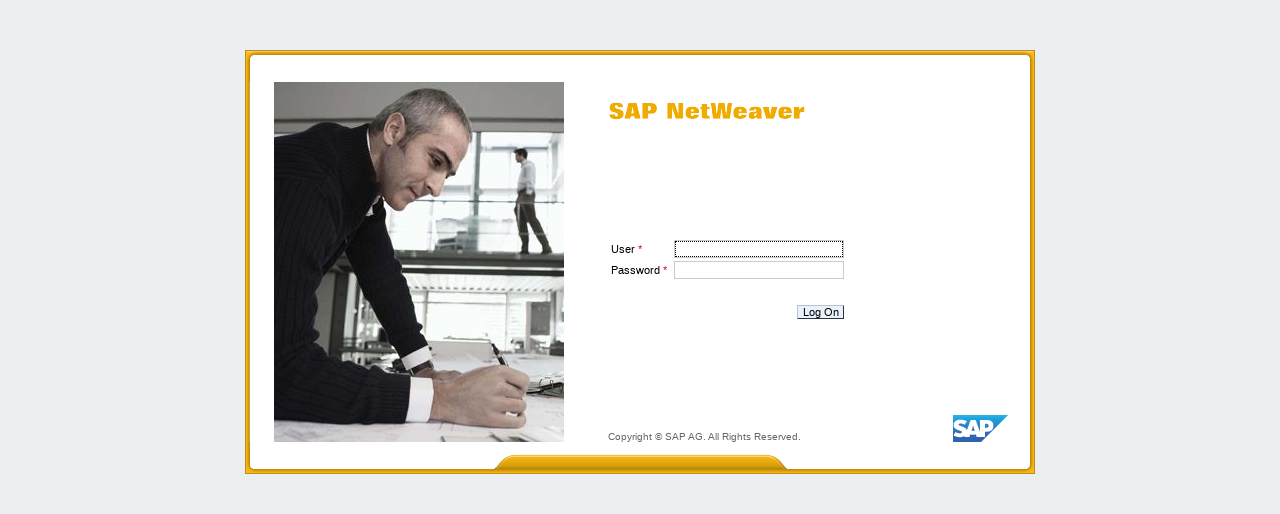

--- FILE ---
content_type: text/html; charset=UTF-8
request_url: https://srm.desaysv.com:4120/irj/portal
body_size: 4119
content:
<html><head>
<script type="text/javascript">
/*HTML Business for Java, 6.0*/
ur_system = {doc : window.document , mimepath :"/com.sap.portal.design.urdesigndata/themes/portal/sap_tradeshow_plus/common/", stylepath : "/com.sap.portal.design.urdesigndata/themes/portal/sap_tradeshow_plus/", is508 : false, domainrelaxing : "MINIMAL"};
var popup_emptydoc = "/htmlb/jslib/emptyhover.html";</script>
<link rel="stylesheet" href="/com.sap.portal.theming.webdav.themeswebdavlistener/Portal/prtl_std/sap_tradeshow_plus/sf3.css?v=7.31.26.1682890045529" />

<!-- EPCF: BOB Core -->
<meta http-equiv="content-script-type" content="text/javascript"/>
<script type="text/javascript" src="/com.sap.portal.epcf.loader/script/optimize/js13_epcf.js?9aeaa8d3c40e42496984ef87d417c38a"></script>
<script type="text/javascript">
<!--
EPCM.relaxDocumentDomain();
EPCM.init( {
Level:1,
DynamicTop:false, // [service=true nestedWinOnAlias=false]
UAType:9, // [Chrome]
UAVersion:131.0,
UAPlatform:3, // [Mac]
UIPMode:"1", // [Default=1, User=0, Personalize=true]
UIPModeOptions:"",
UIPWinFeatures:"",
UIPPortalPath:"https://srm.desaysv.com:4120/irj/portal",
UIPPopupComp:"https://srm.desaysv.com:4120/irj/servlet/prt/portal/prtroot/com.sap.portal.epcf.admin.WorkProtectPopup",
UIPPopupCompSize:"dialogWidth:450px; dialogHeight:200px; status:no",
UIPPopupMsgNN:"Your\x20current\x20page\x20contains\x20unsaved\x20data.\r\nDo\x20you\x20want\x20to\x20continue\x20with\x20navigation\x20and\x20open\x20a\x20new\x20window\x3f",
UIPPopupMsgND:"Your\x20current\x20page\x20contains\x20unsaved\x20data.\r\nDo\x20you\x20want\x20to\x20discard\x20the\x20changes\x20and\x20open\x20the\x20content\x20in\x20the\x20same\x20window\x3f",
DBGException:false,
nervousFingerTimeout:"0",
DBCookie:true
} );
EPCM.DSM.init( {
TerminatorURL:"/irj/servlet/prt/portal/prtroot/com.sap.portal.dsm.Terminator",
WinEmptyUrl:"/com.sap.portal.dsm/images/empty.gif",
NavAcrossSubFramesUrl:"disabled",
omitTerminationPopup:false,
prefetchSessionTerminationURLs:true,
omitLogoffPopup:false,
ForcedUserDebug:false,
KeepAliveActive:false,
KeepAliveDelta:840,
dsmMethodGetKey:"",
KeepAliveStopAfter:36000
} );
function SAPWP_receiveSessInfo( sessInfo, frameRef ){
  EPCM.DSM.processSession( sessInfo, frameRef );
}
//-->
</script>
<!-- EPCF: EOB Core -->
<title>SAP&#x20;NetWeaver&#x20;Portal</title><meta HTTP-EQUIV="Content-Type" CONTENT="text/html; charset=UTF-8"><link  REL=STYLESHEET  HREF="/com.sap.portal.theming.webdav.themeswebdavlistener/UR/ur/sap_tradeshow_plus/sf3.css?rid=a943c2bbd0508c6b196f0387d430909a&v=10.30.7.329167.1682890191126"  TYPE="text/css" ></head><body class="prtlBody urFontBaseFam urScrl">
<!-- EPCF: Component com.sap.portal.runtime.logon.certlogon, mccmnmmmedjcedencmhafnjlpbmadjak -->
<script>
  var inPortalScript = true
  var webpath = "/logon_ui_resources/"
</script>

<link rel=stylesheet href="/logon_ui_resources/css/ur/ur_nn6.css">
<script language="javascript">
var originWindowName=window.name;
window.name="logonAppPage";
function restoreWindow() {
try{
window.name=originWindowName;
} catch(ex){}
}
</script>
<script language="JavaScript">
function putFocus(formInst, elementInst) {
  if (document.forms.length > 0) {
    document.forms[formInst].elements[elementInst].focus();
  }
}

function setValuesAutoCreation() {
var form = document.getElementById('certLogonForm');
form.j_username.value="";
form.j_password.value="";
form.automaticAccountCreation.value="true";
}
function submitForm() {
var form = document.getElementById('certLogonForm');
form.submit();
}
function setFocusToFirstField() {
 myform = document.certLogonForm;
 try{
   for (i=0; i<myform.length; i++) {
    elem = myform.elements[i];
    if (!elem.disabled) {
      elemType = elem.type;
      if (elemType=="text" || elemType=="password") {
       if (!elem.readOnly && elem.value=="") {
          elem.focus();
          break;
       }
      }
      if (elemType=="select-one" || elemType=="select-multiple" || elemType=="checkbox" || elemType=="radio") {
        elem.focus();
        break;
      }
    }
   }
 } catch(ex){
 }
}
function onClickCertCancel() {
  document.certLogonForm.j_password.value="";
  document.certLogonForm.cancelIdPLogon.value="Cancel";
}
</script>
<span id="UMELogon">
<script language="JavaScript">
if( window.EPCM != null ) {
  EPCM.subscribeEvent( "urn:com.sapportals.portal:browser", "load", setFocusToFirstField );
}
</script>









<script language="JavaScript">
var blockPage = false;
</script>



<script language="JavaScript">
function writeMessage() {
	document.write("<h2>An unexpected problem has occurred. Please contact your system administrator and show them this message.</h2>");
}

if (blockPage) {
	writeMessage();
	
	// According to the tests: 
	// IE works with document.execCommand() and throws exception if window.stop() is used
	// Firefox and Chrome work only with window.stop() but do not throw exception if document.execCommand() is used.
	
	// For IE 11 the appName object below no longer contains Explorer as the previous versions did. So the following solution no longer works for IE11:
	//var browserName = navigator.appName;
	//if (browserName.indexOf("Explorer") > -1) {
	//	writeMessage();
	//	document.execCommand("Stop");
	//} else {
	//	writeMessage();
	//	window.stop();
	//}

	// Detecting the browser based on appName or another navigator object is not very trustworthy and future proof. Hopefully a longer lasting solution is:
	try {
		window.stop();
		//document.write("<h2>window.stop() success!</h2>"); //Actually this line could never be printed as FF and Chrome will stop on previous line
	} catch (error) {
		//document.write("<h2>window.stop() did not work. Exception is: "+error+".</h2>");
		try {
			document.execCommand("Stop");
			//document.write("<h2>document.execCommand(\"Stop\") success!</h2>"); // This would be printed in case of IE
		} catch (error) {
			//document.write("<h2>document.execCommand(\"Stop\") did not work. Exception is: "+error+".</h2>");
			document.write("<h2>This browser cannot prevent the Logon Page frame from loading!<br>Do not submit your credentials and contact your system administrator!</h2>");
		}
	}
}
</script>













<table id="tblFrmUI" width="790px" valign="middle" dir="ltr" align="center" cellPadding="0" cellSpacing="0" style="background-color:#ffffff;margin-top:50px;">
  
	<tr class="uiRowAlign">
		<td><img src="/logon_ui_resources/layout/lf_tl.png" width="29" height="32"></td>
		<td><img src="/logon_ui_resources/layout/lf_st.png" width="734" height="32"></td>
		<td><img src="/logon_ui_resources/layout/lf_tr.png" width="27" height="32"></td>
	</tr>
	
	<tr>
	  
		<td class="uiRowAlign">
			<img src="/logon_ui_resources/layout/lf_sl.png" width="29" height="360">
		</td>
		
		<td width="100%">		
			
        <table id="tblInnerCnt" dir="ltr" cellpadding="0" cellspacing="0">
      
				<tr>					
					<td valign="top"><div class="urBrandImage"><img src="/logon_ui_resources/layout/branding-image.jpg" alt="Branding Image" border="0"></div></td>
					<td width="100%"></td>
					<td>					
						<table height="360px" cellPadding="0" cellSpacing="0">
							<tr>								
								<td valign="top"><div class="urProductName"><img src="/logon_ui_resources/layout/branding-text.gif" alt="" border="0"></div></td>
							</tr>							
							<tr>
								<td valign="top" align="left">							
										<div class="urLogonData">										
											<!-- data table starts after this line -->
											<FORM  AUTOCOMPLETE="off"  id="certLogonForm" name="certLogonForm" target="logonAppPage" method="post" action="" >
<input name="login_submit" type="hidden" value="on">
<input type="hidden" name="login_do_redirect" value="1" />
<input type="hidden" name="j_salt" value="hL4KS9pLF6bsM/w2cKBtVALVSME=" />

											
											<table class="urLogonTable" cellSpacing="3px" cellPadding="0" valign="top">																									
												<tr><td colspan="3" height="60px">
													<div class="urMessageArea">		
														<!--	Federation Error Message				-->
																																
														
														
														
													</div>
												</td></tr>
																																	
												<!-- dysplay link for cert logon -->
												
												
																								
												<!-- userid -->
												<tr><td>
													<label class="urLblStdNew"><nobr>User<span class=urLblReq>&nbsp;*</span></nobr></label>

												</td>
												<td>
													<input type="text" id="logonuidfield"  name="j_username" value="" title="User *" class="urEdfTxtEnbl" style="width:170px">
												</td>
												<td width="100%">&nbsp;</td></tr>
												<!-- password -->
												<tr><td>
													<label class="urLblStdNew" for="logonpassfield"><nobr>Password<span class=urLblReq>&nbsp;*</span></nobr></label>

												</td>
												<td>
													<input type="password" id="logonpassfield"  name="j_password" class="urEdfTxtEnbl" style="width:170px">
												</td>
												<td>&nbsp;</td></tr>
												
												
												<!-- dysplay checkbox for cert-to-user confirmation, after successful logon -->
													
												
												<!-- create certificate -->
														
												<!-- Federate User checkbox -->
													
												<tr><td width="100%" colspan="3">&nbsp;</td></tr>
														
												<tr><td>&nbsp;																										
												</td><td align="right">	
													<!-- logon button -->														
													<input class="urBtnStdNew" type="submit" name="uidPasswordLogon" value="Log On" >

													
												</td>
												
												
												<td>&nbsp;</td></tr>																								
												<!-- logon help -->
												
											</table>
											</form>

										<!-- data table ends before this line -->
										</div>																	
								</td>
							</tr>
							<tr>
								<td valign="bottom">									
									<div class="urCopyrightFrame">									 
										<div class="urCopyrightText">Copyright &copy; SAP AG. All Rights Reserved.</div>					
										<div class="urCopyrightImage"><img src="/logon_ui_resources/layout/sap_logo.png" alt="SAP AG" title="SAP AG" width="55" height="27"></div>
									</div>				
								</td>
							</tr>
						</table>
					</td>
				</tr>
			</table>			
		</td>		
		
		<td class="uiRowAlign">
			<img src="/logon_ui_resources/layout/lf_sr.png" width="27" height="360">
		</td>
		
	</tr>
	
	<tr class="uiRowAlign">
		<td><img src="/logon_ui_resources/layout/lf_bl.png" width="29" height="32"></td>
		<td>
			<img src="/logon_ui_resources/layout/lf_sb.png" width="734" height="32"><span class="clip" style="position:absolute;left:50%;margin-left:-149px;"><img src="/logon_ui_resources/layout/lf_clip.png" width="298" height="32"></span>
		</td>
		<td><img src="/logon_ui_resources/layout/lf_br.png" width="27" height="32"></td>
	</tr>
	
</table>

 

<script type="text/javascript">

<!--		
  var docDir = document.dir;    
  if(docDir=="rtl" || docDir=="RTL"){   
     var elTableCnt = document.getElementById("tblInnerCnt");
     if(elTableCnt!=undefined){
       elTableCnt.style.direction="rtl";        
     }     
  }
  
  var isFormSubmitted = false;
  if( document.forms ) {		
    document.forms[0].onsubmit=function(){
      if( isFormSubmitted ) {
        return false;
      } else {
        isFormSubmitted = true;
        return true;
      }
    }
  }
-->
</script>

</span>
<SCRIPT>var hash = document.location.hash;if (hash && hash !='#'){ var forms = document.getElementsByTagName('FORM'); for (var i = 0; i < forms.length; i++) {      var form = forms[i];     var currentElement = document.createElement('input');     currentElement.setAttribute('type', 'hidden');     currentElement.setAttribute('name', 'postAnchorString');     currentElement.setAttribute('id', 'postAnchorString');     currentElement.setAttribute('value', hash);     form.appendChild(currentElement);     }}</SCRIPT></body></html>

--- FILE ---
content_type: text/css
request_url: https://srm.desaysv.com:4120/com.sap.portal.theming.webdav.themeswebdavlistener/Portal/prtl_std/sap_tradeshow_plus/sf3.css?v=7.31.26.1682890045529
body_size: 335
content:
/**
* Copyright (c) 2013 SAP AG, All Rights Reserved
*
* Theming Engine 1.14.21
* data:{"Path": "Portal.prtl_std.sap_tradeshow_plus.sf3", "PathPattern": "/%frameworkId%/%libId%/%themeId%/%fileId%.css", "IECssRuleLimitFiles": [], "Version": { "Build":"7.31.26.0.20201114074807", "Source": "7.31.26.0", "Engine": "1.14.21"}}
*/

.sapThemeMetaData-Portal-prtl_std{background-image: url('data:text/plain;utf-8,{"Path": "Portal.prtl_std.sap_tradeshow_plus.sf3", "PathPattern": "/%frameworkId%/%libId%/%themeId%/%fileId%.css", "IECssRuleLimitFiles": [], "Version": { "Build":"7.31.26.0.20201114074807", "Source": "7.31.26.0", "Engine": "1.14.21"}}');}

/**
* Base.baseLib.baseTheme.base (Version 0.0.0.0.0)
*/


/**
* Portal.baseLib.baseTheme.base (Version 7.31.26.0)
*/


/**
* Portal.baseLib.baseTheme.sf3 (Version 7.31.26.0)
*/


/**
* Portal.prtl_std.baseTheme.base (Version 7.31.26.0)
*/


/**
* Portal.prtl_std.baseTheme.sf3 (Version 7.31.26.0)
*/

.prtlBody {
  margin: 0 0 0 0;
  background-color: #ebeff2;
}
.prtlHeaderCon {
  margin: 0 0 0 0;
  padding: 0 0 0 0;
}
.prtlPageConL {
  margin: 0 0 0 0;
  padding: 11px 1 0 13px;
}
.prtlPageConM {
  margin: 0px 0px 0 0;
  padding: 11px 1 0 6px;
}
.prtlPageConR {
  margin: 0 0 0 0;
  padding: 11px 1 0 6px;
}
.prtlPageConF {
  margin: 0 0 0 0;
  padding: 11px 1px 0 13px;
}
.prtlPrtlFullPageAppBody {
  background-color: #ebeff2;
  margin: 0 0 0 0;
  padding: 11px 1px 0 13px;
}
.prtlFocus {
  margin-left: -1;
}
* {
  outline: none;
}

/**
* Base.baseLib.sap_tradeshow.base (Version 0.0.0.0.0)
*/


/**
* Portal.baseLib.sap_tradeshow.base (Version 7.31.26.0)
*/


/**
* Portal.baseLib.sap_tradeshow.sf3 (Version 7.31.26.0)
*/


/**
* Portal.prtl_std.sap_tradeshow.base (Version 7.31.26.0)
*/


/**
* Portal.prtl_std.sap_tradeshow.sf3 (Version 7.31.26.0)
*/


/**
* Base.baseLib.sap_tradeshow_plus.base (Version 0.0.0.0.0)
*/


/**
* Portal.baseLib.sap_tradeshow_plus.base (Version 7.31.26.0)
*/


/**
* Portal.baseLib.sap_tradeshow_plus.sf3 (Version 7.31.26.0)
*/


/**
* Portal.prtl_std.sap_tradeshow_plus.base (Version 7.31.26.0)
*/


/**
* Portal.prtl_std.sap_tradeshow_plus.sf3 (Version 7.31.26.0)
*/



--- FILE ---
content_type: text/css
request_url: https://srm.desaysv.com:4120/com.sap.portal.theming.webdav.themeswebdavlistener/UR/ur/sap_tradeshow_plus/sf3.css?rid=a943c2bbd0508c6b196f0387d430909a&v=10.30.7.329167.1682890191126
body_size: 32116
content:
/**
* Copyright (c) 2012-2020 SAP SE or an SAP affiliate company. All rights reserved.
*
* Theming Engine 1.57.0
* data:{"Path": "UR.ur.sap_tradeshow_plus.sf3", "PathPattern": "/%frameworkId%/%libId%/%themeId%/%fileId%.css", "Extends": ["sap_tradeshow","sap_base_ui_1","baseTheme"], "Version": { "Build":"10.30.7.329167.20201030111816", "Source": "10.30.7.329167.0", "Engine": "1.57.0"}}
*/

.sapThemeMetaData-UR-ur{background-image: url('data:text/plain;utf-8,{"Path": "UR.ur.sap_tradeshow_plus.sf3", "PathPattern": "/%frameworkId%/%libId%/%themeId%/%fileId%.css", "Extends": ["sap_tradeshow","sap_base_ui_1","baseTheme"], "Version": { "Build":"10.30.7.329167.20201030111816", "Source": "10.30.7.329167.0", "Engine": "1.57.0"}}');}

/*Base.baseLib.baseTheme.base*/@font-face{font-family:'72';font-style:normal;font-weight:300;src:local('72-Light'),none format('woff2'),none format('woff')}@font-face{font-family:'72';font-style:normal;font-weight:400;src:local('72'),none format('woff2'),none format('woff')}@font-face{font-family:'72';font-style:normal;font-weight:700;src:local('72-Bold'),none format('woff2'),none format('woff')}@font-face{font-family:'72full';font-style:normal;font-weight:300;src:none format('woff2'),none format('woff')}@font-face{font-family:'72full';font-style:normal;font-weight:400;src:none format('woff2'),none format('woff')}@font-face{font-family:'72full';font-style:normal;font-weight:700;src:none format('woff2'),none format('woff')}@font-face{font-family:'72-Light';src:local('72-Light'),none format('woff2'),none format('woff')}@font-face{font-family:'72-Lightfull';src:none format('woff2'),none format('woff')}@font-face{font-family:'72-Bold';src:local('72-Bold'),none format('woff2'),none format('woff')}@font-face{font-family:'72-Boldfull';src:none format('woff2'),none format('woff')}@font-face{font-family:'72Mono';src:local('72Mono'),none format('woff2'),none format('woff')}@font-face{font-family:'72Monofull';src:none format('woff2'),none format('woff')}@font-face{font-family:'72Mono-Bold';src:local('72Mono-Bold'),none format('woff2'),none format('woff')}@font-face{font-family:'72Mono-Boldfull';src:none format('woff2'),none format('woff')}.sapSvgLibs{background-image:none,none,none}.sapSvgLibsDataUri{background-image:url("data:text/plain;utf-8,none,none,none")}.sapSvgIconPositive{fill:#008a3b!important}.sapSvgIconCritical{fill:#fffcb5!important}.sapSvgIconNegative{fill:#d0001d!important}
/*UR.baseLib.baseTheme.base*/
/*UR.baseLib.baseTheme.sf3*/
/*UR.ur.baseTheme.base*/:focus{outline:1px dotted}input{border-radius:initial}.urBdyNoBlocker{background-image:none;padding:0}.urBorderBox{-ms-box-sizing:border-box;-moz-box-sizing:border-box;-webkit-box-sizing:border-box;box-sizing:border-box}.urNoUserSelect{-webkit-user-select:none;-moz-user-select:none;-ms-user-select:none;user-select:none}.urHtmlTableReset{text-align:left;border-collapse:separate}.urInlineMetricTop{display:inline-block;vertical-align:top;-ms-box-sizing:border-box;-moz-box-sizing:border-box;-webkit-box-sizing:border-box;box-sizing:border-box}.urCImgOnRo{background-color:transparent;background-position:top left;background-repeat:no-repeat;height:16px;width:12px;cursor:default;background-image:url('../../../UR/baseLib/sap_tradeshow_plus/img/checkbox/cb_chk_ro.gif')}.urCImgOffRo{background-color:transparent;background-position:top left;background-repeat:no-repeat;height:16px;width:12px;background-image:url('../../../UR/baseLib/sap_tradeshow_plus/img/checkbox/cb_ro.gif');cursor:default}.urCImgOnInv{background-color:transparent;background-position:top left;background-repeat:no-repeat;height:16px;width:12px;cursor:default;background-image:url('../../../UR/baseLib/sap_tradeshow_plus/img/checkbox/cb_chk_inv.gif')}.urCImgOffInv{background-color:transparent;background-position:top left;background-repeat:no-repeat;height:16px;width:12px;cursor:default;background-image:url('../../../UR/baseLib/sap_tradeshow_plus/img/checkbox/cb_inv.gif')}.urCImgOnInvRo{background-color:transparent;background-position:top left;background-repeat:no-repeat;height:16px;width:12px;cursor:default;background-image:url('../../../UR/baseLib/sap_tradeshow_plus/img/checkbox/cb_chk_inv_ro.gif')}.urCImgOffInvRo{background-color:transparent;background-position:top left;background-repeat:no-repeat;height:16px;width:12px;cursor:default;background-image:url('../../../UR/baseLib/sap_tradeshow_plus/img/checkbox/cb_inv_ro.gif')}.urCImgOnWarn{background-color:transparent;background-position:top left;background-repeat:no-repeat;height:16px;width:12px;cursor:default;background-image:url('../../../UR/baseLib/sap_tradeshow_plus/img/checkbox/cb_chk_warn.gif')}.urCImgOffWarn{background-color:transparent;background-position:top left;background-repeat:no-repeat;height:16px;width:12px;cursor:default;background-image:url('../../../UR/baseLib/sap_tradeshow_plus/img/checkbox/cb_warn.gif')}.urCImgOnWarnRo{background-color:transparent;background-position:top left;background-repeat:no-repeat;height:16px;width:12px;cursor:default;background-image:url('../../../UR/baseLib/sap_tradeshow_plus/img/checkbox/cb_chk_warn_ro.gif')}.urCImgOffWarnRo{background-color:transparent;background-position:top left;background-repeat:no-repeat;height:16px;width:12px;cursor:default;background-image:url('../../../UR/baseLib/sap_tradeshow_plus/img/checkbox/cb_warn_ro.gif')}.urTriImgOnRo{background-color:transparent;background-position:top left;background-repeat:no-repeat;height:16px;width:12px;cursor:default;background-image:url('../../../UR/baseLib/sap_tradeshow_plus/img/tricheckbox/cb_chk_ro.gif')}.urTriImgOffRo{background-color:transparent;background-position:top left;background-repeat:no-repeat;height:16px;width:12px;cursor:default;background-image:url('../../../UR/baseLib/sap_tradeshow_plus/img/tricheckbox/cb_ro.gif')}.urTriImgIndRo{background-color:transparent;background-position:top left;background-repeat:no-repeat;height:16px;width:12px;cursor:default;background-image:url('../../../UR/baseLib/sap_tradeshow_plus/img/tricheckbox/cb_ind_ro.gif')}.urTriImgOnInv{background-color:transparent;background-position:top left;background-repeat:no-repeat;height:16px;width:12px;cursor:default;background-image:url('../../../UR/baseLib/sap_tradeshow_plus/img/tricheckbox/cb_chk_inv.gif')}.urTriImgOffInv{background-color:transparent;background-position:top left;background-repeat:no-repeat;height:16px;width:12px;cursor:default;background-image:url('../../../UR/baseLib/sap_tradeshow_plus/img/tricheckbox/cb_inv.gif')}.urTriImgIndInv{background-color:transparent;background-position:top left;background-repeat:no-repeat;height:16px;width:12px;cursor:default;background-image:url('../../../UR/baseLib/sap_tradeshow_plus/img/tricheckbox/cb_ind_inv.gif')}.urTriImgOnInvRo{background-color:transparent;background-position:top left;background-repeat:no-repeat;height:16px;width:12px;cursor:default;background-image:url('../../../UR/baseLib/sap_tradeshow_plus/img/tricheckbox/cb_chk_inv_ro.gif')}.urTriImgOffInvRo{background-color:transparent;background-position:top left;background-repeat:no-repeat;height:16px;width:12px;cursor:default;background-image:url('../../../UR/baseLib/sap_tradeshow_plus/img/tricheckbox/cb_inv_ro.gif')}.urTriImgIndInvRo{background-color:transparent;background-position:top left;background-repeat:no-repeat;height:16px;width:12px;cursor:default;background-image:url('../../../UR/baseLib/sap_tradeshow_plus/img/tricheckbox/cb_chk_inv_ro.gif')}.urTriImgOnWarn{background-color:transparent;background-position:top left;background-repeat:no-repeat;height:16px;width:12px;cursor:default;background-image:url('../../../UR/baseLib/sap_tradeshow_plus/img/tricheckbox/cb_chk_warn.gif')}.urTriImgOffWarn{background-color:transparent;background-position:top left;background-repeat:no-repeat;height:16px;width:12px;cursor:default;background-image:url('../../../UR/baseLib/sap_tradeshow_plus/img/tricheckbox/cb_warn.gif')}.urTriImgIndWarn{background-color:transparent;background-position:top left;background-repeat:no-repeat;height:16px;width:12px;cursor:default;background-image:url('../../../UR/baseLib/sap_tradeshow_plus/img/tricheckbox/cb_ind_warn.gif')}.urTriImgOnWarnRo{background-color:transparent;background-position:top left;background-repeat:no-repeat;height:16px;width:12px;cursor:default;background-image:url('../../../UR/baseLib/sap_tradeshow_plus/img/tricheckbox/cb_chk_warn_ro.gif')}.urTriImgOffWarnRo{background-color:transparent;background-position:top left;background-repeat:no-repeat;height:16px;width:12px;cursor:default;background-image:url('../../../UR/baseLib/sap_tradeshow_plus/img/tricheckbox/cb_warn_ro.gif')}.urTriImgIndWarnRo{background-color:transparent;background-position:top left;background-repeat:no-repeat;height:16px;width:12px;cursor:default;background-image:url('../../../UR/baseLib/sap_tradeshow_plus/img/tricheckbox/cb_ind_warn_ro.gif')}.urLnkTxtStd{font-family:arial,helvetica,sans-serif;font-size:0.7em;font-style:normal;color:#000;font-weight:normal}.urPopTitleAreaHeader{padding-top:1px}.urPopTitleAreaResize{padding:0 0 0 2px;width:18px}.urPopTitleAreaClose{padding:0px 2px 0px 2px;width:20px}.urPopIconArea{text-align:center;width:72px;padding:0 18px 0 22px;background-position:50% 16px;background-repeat:no-repeat}.urSCBUp{background-image:url('../../../UR/baseLib/sap_tradeshow_plus/img/scrollbar/ico12_v_prev.gif');background-position:top;background-repeat:no-repeat}.urSCBDwn{background-image:url('../../../UR/baseLib/sap_tradeshow_plus/img/scrollbar/ico12_v_next.gif');background-position:top;background-repeat:no-repeat}.urSCBTop{background-image:url('../../../UR/baseLib/sap_tradeshow_plus/img/scrollbar/ico12_v_first.gif');background-position:top;background-repeat:no-repeat}.urSCBBtm{background-image:url('../../../UR/baseLib/sap_tradeshow_plus/img/scrollbar/ico12_v_last.gif');background-position:top;background-repeat:no-repeat}.urSCBPrev{background-image:url('../../../UR/baseLib/sap_tradeshow_plus/img/scrollbar/ico12_h_prev.gif');background-position:top;background-repeat:no-repeat}.urSCBNxt{background-image:url('../../../UR/baseLib/sap_tradeshow_plus/img/scrollbar/ico12_h_next.gif');background-position:top;background-repeat:no-repeat}.urSCBBgn{background-image:url('../../../UR/baseLib/sap_tradeshow_plus/img/scrollbar/ico12_h_first.gif');background-position:top;background-repeat:no-repeat}.urSCBEnd{background-image:url('../../../UR/baseLib/sap_tradeshow_plus/img/scrollbar/ico12_h_last.gif');background-position:top;background-repeat:no-repeat}.urSCBUpDsbl{background-image:url('../../../UR/baseLib/sap_tradeshow_plus/img/scrollbar/ico12_v_prev_dsbl.gif');background-position:top;background-repeat:no-repeat}.urSCBDwnDsbl{background-image:url('../../../UR/baseLib/sap_tradeshow_plus/img/scrollbar/ico12_v_next_dsbl.gif');background-position:top;background-repeat:no-repeat}.urSCBTopDsbl{background-image:url('../../../UR/baseLib/sap_tradeshow_plus/img/scrollbar/ico12_v_first_dsbl.gif');background-position:top;background-repeat:no-repeat}.urSCBBtmDsbl{background-image:url('../../../UR/baseLib/sap_tradeshow_plus/img/scrollbar/ico12_v_last_dsbl.gif');background-position:top;background-repeat:no-repeat}.urSCBPrevDsbl{background-image:url('../../../UR/baseLib/sap_tradeshow_plus/img/scrollbar/ico12_h_prev_dsbl.gif');background-position:top;background-repeat:no-repeat}.urSCBNxtDsbl{background-image:url('../../../UR/baseLib/sap_tradeshow_plus/img/scrollbar/ico12_h_next_dsbl.gif');background-position:top;background-repeat:no-repeat}.urSCBBgnDsbl{background-image:url('../../../UR/baseLib/sap_tradeshow_plus/img/scrollbar/ico12_h_first_dsbl.gif');background-position:top;background-repeat:no-repeat}.urSCBEndDsbl{background-image:url('../../../UR/baseLib/sap_tradeshow_plus/img/scrollbar/ico12_h_last_dsbl.gif');background-position:top;background-repeat:no-repeat}.urST5IconUnsorted{background-color:transparent;border:none;height:16px!important;width:16px!important;cursor:pointer}.urST5HCMetricContent{padding:3px 6px}.urST5HCMetricSortVAlignNoOutPad{padding:0.24em 0}.urST5SCMetricInner{height:18px;min-height:18px;width:18px;overflow:hidden;background-color:transparent;border:none;vertical-align:middle;text-align:center}
/*UR.ur.baseTheme.sf3*/.urBdyStd{background-color:#eaf0f6;font-family:arial,helvetica,sans-serif;font-size:medium}.urBdyStdNoMrg{margin:0!important}.urBrcAct{color:#000;cursor:default;text-decoration:none}.urBrcDiv{cursor:default;font-family:verdana,sans-serif;font-size:1.0em;font-weight:bold}.urBrcIna{color:#204ba2!important;cursor:pointer;text-decoration:underline}.urBrcIna:hover{color:#ff7800}.urBrcWhl{cursor:default;color:#000;font-family:arial,helvetica,sans-serif;font-size:0.7em;padding:0 2px 1px 3px}.urBrcWhlLrg{cursor:default;color:#000;font-family:arial,helvetica,sans-serif;font-size:0.8em;padding:0 2px 1px 3px}.urBrcWhlSml{cursor:default;color:#000;font-family:arial,helvetica,sans-serif;font-size:0.6em;padding:0 2px 1px 3px}.urBtnEmph{background-color:#f8eeb5;background-image:url('../../../UR/baseLib/sap_tradeshow_plus/img/button/6x1_btn_emph.gif')!important;background-position:center left;background-repeat:repeat-y;border-color:#010101;border-style:solid!important;border-width:1px!important;color:#000;cursor:pointer;font-size:0.7em;font-weight:normal;padding:0 4px 0 11px;text-align:center;text-decoration:none;white-space:nowrap;display:inline-block;-webkit-box-align:center;-webkit-box-sizing:border-box}.urBtnEmph:link,.urBtnEmphD:link{text-decoration:none}.urBtnEmph:visited,.urBtnEmphD:visited{text-decoration:none}.urBtnEmph:hover{background-color:#f5c12e;background-image:url('../../../UR/baseLib/sap_tradeshow_plus/img/button/6x1_btn_emph_hover.gif')!important;background-position:center left;background-repeat:repeat-y;border-color:#000;color:#000;text-decoration:none}.urBtnEmphDsbl{background-color:#eeead9;background-image:url('../../../UR/baseLib/sap_tradeshow_plus/img/button/6x1_btn_emph_dsbl.gif')!important;background-position:center left;background-repeat:repeat-y;border-color:#949494;border-style:solid!important;border-width:1px!important;color:#828282;cursor:default;font-size:0.7em;font-weight:normal;padding:0 4px 0 11px;text-align:center;text-decoration:none;white-space:nowrap;display:inline-block;-webkit-box-align:center;-webkit-box-sizing:border-box}.urBtnRow{margin:0 3px 0 0}.urBtnSml{background-color:#f8eeb5;border-color:#646464;border-style:solid!important;border-width:1px!important;color:#000;cursor:pointer;font-size:0.6em;font-weight:normal;height:14px;padding:0 5px 0 5px;text-align:center;text-decoration:none;white-space:nowrap}.urBtnSml:link{text-decoration:none}.urBtnSml:visited{text-decoration:none}.urBtnSml:hover{background-color:#f5c12e;border-color:#000;color:#000;text-decoration:none}.urBtnSmlDsbl{background-color:#eeead9;border-color:#949494;border-style:solid!important;border-width:1px!important;color:#828282;cursor:default;font-size:0.6em;font-weight:normal;height:14px;padding:0 5px 0 5px;text-align:center;text-decoration:none;white-space:nowrap}.urBtnSmlEmph{background-color:#f8eeb5;background-image:url('../../../UR/baseLib/sap_tradeshow_plus/img/button/6x1_btn_emph.gif')!important;background-position:center left;background-repeat:repeat-y;border-color:#010101;border-style:solid!important;border-width:1px!important;color:#000;cursor:pointer;font-size:0.6em;font-weight:normal;height:14px;padding:0 4px 0 11px;text-align:center;text-decoration:none;white-space:nowrap}.urBtnSmlEmph:link{text-decoration:none}.urBtnSmlEmph:visited{text-decoration:none}.urBtnSmlEmph:hover{background-color:#f5c12e;background-image:url('../../../UR/baseLib/sap_tradeshow_plus/img/button/6x1_btn_emph_hover.gif')!important;background-position:center left;background-repeat:repeat-y;border-color:#000;color:#000;text-decoration:none}.urBtnSmlEmphDsbl{background-color:#eeead9;background-image:url('../../../UR/baseLib/sap_tradeshow_plus/img/button/6x1_btn_emph_dsbl.gif')!important;background-position:center left;background-repeat:repeat-y;border-color:#949494;border-style:solid!important;border-width:1px!important;color:#828282;cursor:default;font-size:0.6em;font-weight:normal;height:14px;padding:0 4px 0 11px;text-align:center;text-decoration:none;white-space:nowrap}.urBtnStd{background-color:#f8eeb5;border-color:#646464;border-style:solid!important;border-width:1px!important;color:#000;cursor:pointer;font-size:0.7em;font-weight:normal;padding:0 5px 0 5px;text-align:center;text-decoration:none;white-space:nowrap;background-position:left center;display:inline-block;-webkit-box-align:center;-webkit-box-sizing:border-box}.urBtnStd:link,.urBtnTgl:link,.urBtnStdD:link,.urBtnTglD:link{text-decoration:none}.urBtnStd:visited,.urBtnTgl:visited,.urBtnStdD:visited,.urBtnTglD:visited{text-decoration:none}.urBtnStd:hover,.urBtnTgl:hover{background-color:#f5c12e;border-color:#000;color:#000;text-decoration:none}.urBtnStdDsbl{background-color:#eeead9;border-color:#949494;border-style:solid!important;border-width:1px!important;color:#828282;cursor:default;font-size:0.7em;font-weight:normal;padding:0 5px 0 5px;text-align:center;text-decoration:none;white-space:nowrap;background-position:left center;display:inline-block;-webkit-box-align:center;-webkit-box-sizing:border-box}.urBtnEmph1Dsbl,.urBtnEmph1,.urBtnStd1Dsbl,.urBtnStd1,.urBtnStd1PrevStep,.urBtnStd1NextStep,.urBtnStd1NextStepDsbl,.urBtnStd1PrevStepDsbl{padding:0px!important}.urBtnPaddingEmph{padding:0 4px 0 11px}.urBtnPadding{padding:0 5px 0 5px}.urBtnPrevPadding{padding:0 5px 0 17px}.urBtnNextPadding{padding:0 17px 0 5px}.urBtnIco{background-color:#f8eeb5;border-color:#646464;border-style:solid!important;border-width:1px!important;height:16px!important;width:16px!important;background-repeat:no-repeat;background-position:center center;cursor:pointer;font-size:0}.urBtnIco:hover{background-color:#f5c12e;border-color:#000}.urBtnIcoDsbl{background-color:#eeead9;border-color:#949494;border-style:solid!important;border-width:1px!important;height:16px!important;width:16px!important;background-repeat:no-repeat;background-position:center center;cursor:default;font-size:0}.urBtnStdPrevStep{background-color:#f8eeb5;border-color:#646464;border-style:solid!important;border-width:1px!important;background-image:url('../../../UR/baseLib/sap_tradeshow_plus/img/button/BtnPrevStep.gif');background-position:center left;background-repeat:no-repeat;text-decoration:none;color:#000;padding:0 5px 0 17px;cursor:pointer;font-size:0.7em;font-weight:normal;white-space:nowrap;display:inline-block;-webkit-box-align:center;-webkit-box-sizing:border-box}.urBtnStdPrevStep:hover{background-image:url('../../../UR/baseLib/sap_tradeshow_plus/img/button/BtnPrevStepHover.gif');border-color:#000;color:#000;background-color:#f5c12e}.urBtnStdNextStep{background-color:#f8eeb5;border-color:#646464;border-style:solid!important;border-width:1px!important;background-image:url('../../../UR/baseLib/sap_tradeshow_plus/img/button/BtnNextStep.gif')!important;background-position:center right;background-repeat:no-repeat;text-decoration:none;color:#000;padding:0 17px 0 5px;cursor:pointer;font-size:0.7em;font-weight:normal;white-space:nowrap;display:inline-block;-webkit-box-align:center;-webkit-box-sizing:border-box}.urBtnStdNextStep:hover{background-image:url('../../../UR/baseLib/sap_tradeshow_plus/img/button/BtnNextStepHover.gif');border-color:#000;color:#000;background-color:#f5c12e}.urBtnStdPrevStepDsbl{background-color:#eeead9;border-color:#949494;border-style:solid!important;border-width:1px!important;background-image:url('../../../UR/baseLib/sap_tradeshow_plus/img/button/BtnPrevStepDsbl.gif');background-position:center left;background-repeat:no-repeat;text-decoration:none;color:#828282;padding:0 5px 0 17px;font-size:0.7em;font-weight:normal;cursor:default;white-space:nowrap;display:inline-block;-webkit-box-align:center;-webkit-box-sizing:border-box}.urBtnStdNextStepDsbl{background-color:#eeead9;border-color:#949494;border-style:solid!important;border-width:1px!important;background-image:url('../../../UR/baseLib/sap_tradeshow_plus/img/button/BtnNextStepDsbl.gif')!important;background-position:center right;background-repeat:no-repeat;text-decoration:none;color:#828282;padding:0 17px 0 5px;font-size:0.7em;font-weight:normal;cursor:default;white-space:nowrap;display:inline-block;-webkit-box-align:center;-webkit-box-sizing:border-box}.urBtnSmlPrevStep{border-color:#646464;border-style:solid!important;border-width:1px!important;background-color:#f8eeb5;background-image:url('../../../UR/baseLib/sap_tradeshow_plus/img/button/BtnPrevStepSml.gif');background-position:center left;background-repeat:no-repeat;text-decoration:none;font-size:0.6em;font-weight:normal;color:#000;padding:0 4px 0 14px;height:14px}.urBtnSmlPrevStep:hover{background-image:url('../../../UR/baseLib/sap_tradeshow_plus/img/button/BtnPrevStepSmlHover.gif');border-color:#000;color:#000;background-color:#f5c12e}.urBtnSmlPrevStepDsbl{background-color:#eeead9;border-color:#949494;border-style:solid!important;border-width:1px!important;background-image:url('../../../UR/baseLib/sap_tradeshow_plus/img/button/BtnPrevStepSmlDsbl.gif');background-position:center left;background-repeat:no-repeat;text-decoration:none;font-size:0.6em;color:#828282;font-weight:normal;padding:0 4px 0 14px;height:14px;cursor:default}.urBtnSmlNextStep{background-color:#f8eeb5;border-color:#646464;border-style:solid!important;border-width:1px!important;background-image:url('../../../UR/baseLib/sap_tradeshow_plus/img/button/BtnNextStepSml.gif');background-position:center right;background-repeat:no-repeat;text-decoration:none;color:#000;font-weight:normal;font-size:0.6em;padding:0 14px 0 4px;height:14px}.urBtnSmlNextStep:hover{background-image:url('../../../UR/baseLib/sap_tradeshow_plus/img/button/BtnNextStepSmlHover.gif');border-color:#000;color:#000;background-color:#f5c12e}.urBtnSmlNextStepDsbl{background-color:#eeead9;border-color:#949494;border-style:solid!important;border-width:1px!important;background-image:url('../../../UR/baseLib/sap_tradeshow_plus/img/button/BtnNextStepSmlDsbl.gif');background-position:center right;background-repeat:no-repeat;text-decoration:none;font-size:0.6em;font-weight:normal;color:#828282;padding:0 14px 0 4px;height:14px;cursor:default}.urCalArr{color:#000;cursor:pointer;font-family:arial,helvetica,sans-serif;font-size:xx-small;text-align:center;text-decoration:none}.urCalDayIt1Emp{background-color:#bdd;color:#000;cursor:default;font-family:arial,helvetica,sans-serif;font-size:xx-small;font-weight:bold;text-align:center;text-decoration:none;width:17px}.urCalDayIt1Not{background-color:#bdd;color:#000;cursor:default;font-family:arial,helvetica,sans-serif;font-size:xx-small;text-align:center;text-decoration:none;width:17px}.urCalDayIt2Emp{background-color:#f6f389;color:#000;cursor:default;font-family:arial,helvetica,sans-serif;font-size:xx-small;font-weight:bold;text-align:center;text-decoration:none;width:17px}.urCalDayIt2Not{background-color:#f6f389;color:#000;cursor:default;font-family:arial,helvetica,sans-serif;font-size:xx-small;text-align:center;text-decoration:none;width:17px}.urCalDayIt3Emp{background-color:#c3ddae;color:#000;cursor:default;font-family:arial,helvetica,sans-serif;font-size:xx-small;font-weight:bold;text-align:center;text-decoration:none;width:17px}.urCalDayIt3Not{background-color:#c3ddae;color:#000;cursor:default;font-family:arial,helvetica,sans-serif;font-size:xx-small;text-align:center;text-decoration:none;width:17px}.urCalDayIt4Emp{background-color:#f66767;color:#000;cursor:default;font-family:arial,helvetica,sans-serif;font-size:xx-small;font-weight:bold;text-align:center;text-decoration:none;width:17px}.urCalDayIt4Not{background-color:#f66767;color:#000;cursor:default;font-family:arial,helvetica,sans-serif;font-size:xx-small;text-align:center;text-decoration:none;width:17px}.urCalDaySelEmp{background-color:#fcdd82;color:#000;cursor:default;font-family:arial,helvetica,sans-serif;font-size:xx-small;font-weight:bold;text-align:center;text-decoration:none;width:17px}.urCalDaySelNot{background-color:#fcdd82;color:#000;cursor:default;font-family:arial,helvetica,sans-serif;font-size:xx-small;text-align:center;text-decoration:none;width:17px}.urCalDayStdEmp{background-color:#fff;color:#000;cursor:default;font-family:arial,helvetica,sans-serif;font-size:xx-small;font-weight:bold;text-align:center;text-decoration:none;width:17px}.urCalDayStdNot{font-family:arial,helvetica,sans-serif;font-size:xx-small}.urCalHdr{color:#000;cursor:default;font-family:arial,helvetica,sans-serif;font-size:0.7em}.urCalIna{background-color:#e6edf4;color:#999;font-family:arial,helvetica,sans-serif;font-size:xx-small;text-align:center;text-decoration:none}.urCalName{background-color:#bad2e8;border-color:#fff!important;border-style:none solid none none!important;border-width:1px;color:#000;cursor:default;font-family:arial,helvetica,sans-serif;font-size:xx-small;text-align:center;width:17px;height:16px;padding:0px 1px}.urCalNum{background-color:#fff;border-color:#c8d0db #c8d0db #fff #c8d0db!important;border-style:none solid solid none!important;border-width:1px!important;color:#2d6699;cursor:default;font-family:arial,helvetica,sans-serif;font-size:xx-small;text-align:center;text-decoration:none;width:17px}.urCalPicWhl{background-color:#fff;border-color:#9a9a9a #666 #666 #9a9a9a;border-style:solid;border-width:1px;cursor:default;font-size:medium}.urCalRow{background-color:#fff;color:#000;cursor:default;font-family:arial,helvetica,sans-serif;font-size:xx-small;text-align:center;text-decoration:none}.urCalRow td{border-color:#c8d0db;border-style:none solid solid none;border-width:1px;height:16px}.urCalTod{border:solid 2px #4b87b9!important;color:#000;cursor:default;font-family:arial,helvetica,sans-serif;font-size:xx-small;height:13px!important;text-align:center;background-color:#fff}.urCalWhl{background-color:#fff;font-size:medium;padding:5px 5px 5px 5px;border-color:#83afd8;border-style:solid;border-width:1px}.urCbgCell{padding:0 13px 6px 0}.urDdlWhl,.urDdlWhl1{background-color:#fff;color:#000;font-size:0.7em;font-family:arial,helvetica,sans-serif}.urDdlWhlSml{background-color:#fff;color:#000;font-size:0.6em;font-family:arial,helvetica,sans-serif}.urDDSelDropTargBrd{border:1px solid #fcdd82}.urDDSelDropTargUl{border-bottom:1px solid #f90;padding:1px 1px 0 1px}.urDDUnselectDropTargets{border:none;padding:1px}.urDrop{background-image:url('../../../UR/baseLib/sap_tradeshow_plus/img/dragdrop/drop.gif');background-position:top left;background-repeat:no-repeat}.urNodrop{background-image:url('../../../UR/baseLib/sap_tradeshow_plus/img/dragdrop/nodrop.gif');background-position:top left;background-repeat:no-repeat}.urEdfBaseFont{font-size:1.0em}.urEdfHlp{background-image:url('../../../UR/baseLib/sap_tradeshow_plus/img/inputfield/ico12_help_options.gif');background-position:center;background-repeat:no-repeat;cursor:pointer;font-size:0.7em;height:1.5em;width:2.6ex;font-family:arial,helvetica,sans-serif;background-color:#f8eeb5;border-color:#646464;border-style:solid!important;border-width:1px!important}.urEdfHlpSml{background-image:url('../../../UR/baseLib/sap_tradeshow_plus/img/inputfield/ico12_help_options.gif');background-position:center;background-repeat:no-repeat;cursor:pointer;font-size:0.6em;height:2.8ex;width:2.8ex;font-family:arial,helvetica,sans-serif;background-color:#f8eeb5;border-color:#646464;border-style:solid!important;border-width:1px!important}.urEdfHlpDate{background-image:url('../../../UR/baseLib/sap_tradeshow_plus/img/inputfield/ico12_calendar.gif');background-position:center;background-repeat:no-repeat;cursor:pointer;font-size:0.7em;height:1.5em;width:2.6ex;font-family:arial,helvetica,sans-serif;background-color:#f8eeb5;border-color:#646464;border-style:solid!important;border-width:1px!important}.urEdfHlpSmlDate{background-image:url('../../../UR/baseLib/sap_tradeshow_plus/img/inputfield/ico12_calendar.gif');background-position:center;background-repeat:no-repeat;cursor:pointer;font-size:0.6em;height:2.8ex;width:2.8ex;font-family:arial,helvetica,sans-serif;background-color:#f8eeb5;border-color:#646464;border-style:solid!important;border-width:1px!important}.urEdfHlpF4{background-image:url('../../../UR/baseLib/sap_tradeshow_plus/img/inputfield/ico12_f4.gif');background-position:center;background-repeat:no-repeat;cursor:pointer;font-size:0.7em;height:1.5em;width:2.6ex;font-family:arial,helvetica,sans-serif;background-color:#f8eeb5;border-color:#646464;border-style:solid!important;border-width:1px!important}.urEdfHlpSmlF4{background-image:url('../../../UR/baseLib/sap_tradeshow_plus/img/inputfield/ico12_f4.gif');background-position:center;background-repeat:no-repeat;cursor:pointer;font-size:0.6em;height:2.8ex;width:2.8ex;font-family:arial,helvetica,sans-serif;background-color:#f8eeb5;border-color:#646464;border-style:solid!important;border-width:1px!important}.urEdfHlpCalc{background-image:url('../../../UR/baseLib/sap_tradeshow_plus/img/inputfield/ico12_calculator.gif');background-position:center;background-repeat:no-repeat;cursor:pointer;font-size:0.7em;height:1.5em;width:2.6ex;font-family:arial,helvetica,sans-serif;background-color:#f8eeb5;border-color:#646464;border-style:solid!important;border-width:1px!important}.urEdfHlpSmlCalc{background-image:url('../../../UR/baseLib/sap_tradeshow_plus/img/inputfield/ico12_calculator.gif');background-position:center;background-repeat:no-repeat;cursor:pointer;font-size:0.6em;height:2.8ex;width:2.8ex;font-family:arial,helvetica,sans-serif;background-color:#f8eeb5;border-color:#646464;border-style:solid!important;border-width:1px!important}.urEdfHlpDsbl{background-image:url('../../../UR/baseLib/sap_tradeshow_plus/img/inputfield/ico12_help_options_dsbl.gif');background-position:center;background-repeat:no-repeat;cursor:default;font-size:0.7em;height:1.5em;width:2.6ex;font-family:arial,helvetica,sans-serif;background-color:#eeead9;border-color:#949494;border-style:solid!important;border-width:1px!important}.urEdfHlpSmlDsbl{background-image:url('../../../UR/baseLib/sap_tradeshow_plus/img/inputfield/ico12_help_options_dsbl.gif');background-position:center;background-repeat:no-repeat;cursor:default;font-size:0.6em;height:2.8ex;width:2.8ex;background-color:#eeead9;border-color:#949494;border-style:solid!important;border-width:1px!important;font-family:arial,helvetica,sans-serif}.urEdfHlpDateDsbl{background-image:url('../../../UR/baseLib/sap_tradeshow_plus/img/inputfield/ico12_calendar_dsbl.gif');background-position:center;background-repeat:no-repeat;cursor:default;font-size:0.7em;height:1.5em;width:2.6ex;background-color:#eeead9;border-color:#949494;border-style:solid!important;border-width:1px!important;font-family:arial,helvetica,sans-serif}.urEdfHlpSmlDateDsbl{background-image:url('../../../UR/baseLib/sap_tradeshow_plus/img/inputfield/ico12_calendar_dsbl.gif');background-position:center;background-repeat:no-repeat;cursor:default;font-size:0.6em;height:2.8ex;width:2.8ex;background-color:#eeead9;border-color:#949494;border-style:solid!important;border-width:1px!important;font-family:arial,helvetica,sans-serif}.urEdfHlpF4Dsbl{background-image:url('../../../UR/baseLib/sap_tradeshow_plus/img/inputfield/ico12_f4_dsbl.gif');background-position:center;background-repeat:no-repeat;cursor:default;font-size:0.7em;height:1.5em;width:2.6ex;background-color:#eeead9;border-color:#949494;border-style:solid!important;border-width:1px!important;font-family:arial,helvetica,sans-serif}.urEdfHlpSmlF4Dsbl{background-image:url('../../../UR/baseLib/sap_tradeshow_plus/img/inputfield/ico12_f4_dsbl.gif');background-position:center;background-repeat:no-repeat;cursor:default;font-size:0.6em;height:2.8ex;width:2.8ex;background-color:#eeead9;border-color:#949494;border-style:solid!important;border-width:1px!important;font-family:arial,helvetica,sans-serif}.urEdfHlpCalcDsbl{background-image:url('../../../UR/baseLib/sap_tradeshow_plus/img/inputfield/ico12_calculator_dsbl.gif');background-position:center;background-repeat:no-repeat;cursor:default;font-size:0.7em;height:1.5em;width:2.6ex;font-family:arial,helvetica,sans-serif;background-color:#eeead9;border-color:#949494;border-style:solid!important;border-width:1px!important}.urEdfHlpSmlCalcDsbl{background-image:url('../../../UR/baseLib/sap_tradeshow_plus/img/inputfield/ico12_calculator_dsbl.gif');background-position:center;background-repeat:no-repeat;cursor:default;font-size:0.6em;height:2.8ex;width:2.8ex;font-family:arial,helvetica,sans-serif;background-color:#eeead9;border-color:#949494;border-style:solid!important;border-width:1px!important}.urEdfiReqEnbl{background-color:#fff;border-color:#b10019;color:#b10019;border-style:solid;border-width:1px;font-size:0.7em;height:1.5em;padding:0 2px 0 2px;font-family:arial,helvetica,sans-serif}.urEdfiReqEnblSml{background-color:#fff;border-color:#b10019;color:#b10019;border-style:solid;border-width:1px;font-size:0.6em;height:2.8ex;padding:0 2px 0 2px;font-family:arial,helvetica,sans-serif}.urEdfiTxtEnbl{background-color:#fff;border-color:#b10019;color:#b10019;border-style:solid;border-width:1px;font-size:0.7em;height:1.5em;padding:0 2px 0 2px;font-family:arial,helvetica,sans-serif}.urEdfiTxtEnblSml{background-color:#fff;border-color:#b10019;color:#b10019;border-style:solid;border-width:1px;font-size:0.6em;height:2.8ex;padding:0 2px 0 2px;font-family:arial,helvetica,sans-serif}.urEdfReqEnbl{background-color:#fff;border-color:#848a8f;color:#000;border-style:solid;border-width:1px;font-size:0.7em;height:1.5em;padding:0 2px 0 2px;font-family:arial,helvetica,sans-serif}.urEdfReqEnblSml{background-color:#fff;border-color:#848a8f;color:#000;border-style:solid;border-width:1px;font-size:0.6em;height:2.8ex;padding:0 2px 0 2px;font-family:arial,helvetica,sans-serif}.urEdfTxtDsbl{background-color:#e0ebf5;border-color:#a1aeb9;color:#999;border-style:solid;border-width:1px;font-size:0.7em;height:1.5em;padding:0 2px 0 2px;font-family:arial,helvetica,sans-serif}.urEdfReqDsbl{background-color:#e0ebf5;border-color:#a1aeb9;color:#999;border-style:solid;border-width:1px;font-size:0.7em;height:1.5em;padding:0 2px 0 2px;font-family:arial,helvetica,sans-serif}.urEdfTxtDsblSml{background-color:#e0ebf5;border-color:#a1aeb9;color:#999;border-style:solid;border-width:1px;font-size:0.6em;height:2.8ex;padding:0 2px 0 2px;font-family:arial,helvetica,sans-serif}.urEdfTxtEnbl{background-color:#fff;border-color:#848a8f;color:#000;border-style:solid;border-width:1px;font-size:0.7em;height:1.5em;padding:0 2px 0 2px;font-family:arial,helvetica,sans-serif}.urEdfTxtEnblSml{background-color:#fff;border-color:#848a8f;color:#000;border-style:solid;border-width:1px;font-size:0.6em;height:2.8ex;padding:0 2px 0 2px;font-family:arial,helvetica,sans-serif}.urEdfTxtRo{background-color:#e0ebf5;border-color:#a1aeb9;border-style:solid;border-width:1px;color:#000;font-size:0.7em;height:1.5em;padding:0 2px 0 2px;font-family:arial,helvetica,sans-serif}.urEdfTxtRoSml{background-color:#e0ebf5;border-color:#a1aeb9;border-style:solid;border-width:1px;color:#000;font-size:0.6em;height:2.8ex;padding:0 2px 0 2px;font-family:arial,helvetica,sans-serif}.urFontStd{font-size:medium;font-style:normal;font-weight:normal}.urGrpBdyBox{background-color:#fff;border-color:#93b4d2;border-style:solid;border-width:0 1px 1px 1px}.urGrpBdyBoxBgColor{background-color:#bed8f6}.urGrpBdyBoxNoBorder{background-color:#fff}.urGrpBdyBoxPd{padding:8px 11px 11px 11px;-moz-box-sizing:border-box;-webkit-box-sizing:border-box;box-sizing:border-box}.urGrpBdyBoxBgColorPd{padding:7px 6px 11px 6px;-moz-box-sizing:border-box;-webkit-box-sizing:border-box;box-sizing:border-box}.urGrpBdyBoxNoBorderPd{padding:7px 6px 11px 6px;-moz-box-sizing:border-box;-webkit-box-sizing:border-box;box-sizing:border-box}.urGrpBdyWeb1Pd{padding:7px 6px 11px 6px;-moz-box-sizing:border-box;-webkit-box-sizing:border-box;box-sizing:border-box}.urGrpBdyWeb2Pd{padding:7px 6px 11px 6px;-moz-box-sizing:border-box;-webkit-box-sizing:border-box;box-sizing:border-box}.urGrpBdyWeb1{background-color:#e0ebf5}.urGrpBdyWeb2{background-color:#bed8f6}.urGrpHdCtrl{background-color:#e0ebf5;font-weight:normal;text-align:right;width:100%}.urGrpHdCtrlNoBorder{background-color:#e0ebf5;font-weight:normal;text-align:right;width:100%}.urGrpHdrEnd1{background-color:#e0ebf5}.urGrpHdrEnd2{background-color:#e0ebf5}.urGrpTte{background-color:#e0ebf5;font-weight:normal;width:100%}.urGrpTteNoBorder{background-color:#e0ebf5;font-weight:normal;width:100%}.urGrpTtlBox{background-color:#bad2e8;border-width:0 1px 0 1px;border-style:none solid solid solid;border-color:#93b4d2;color:#000;font-size:0.7em;font-weight:bold;padding:3px 5px 3px 11px;height:24px;background-image:url('../../../UR/baseLib/sap_tradeshow_plus/img/group/blockheader_center.gif');background-position:top left;background-repeat:repeat-x}.urGrpTtlBoxNoBorder{background-color:#bad2e8;border-width:0 1px 0 1px;border-style:none solid solid solid;border-color:#93b4d2;color:#000;font-size:0.7em;font-weight:bold;padding:3px 5px 3px 11px;height:24px;background-image:url('../../../UR/baseLib/sap_tradeshow_plus/img/group/blockheader_center.gif');background-position:top left;background-repeat:repeat-x}.urGrpTtlWeb1{background-color:#bad2e8;border-width:0 1px 0 1px;border-style:none solid solid solid;border-color:#93b4d2;color:#000;font-size:0.7em;font-weight:bold;padding:3px 5px 3px 11px;height:24px;background-image:url('../../../UR/baseLib/sap_tradeshow_plus/img/group/blockheader_center.gif');background-position:top left;background-repeat:repeat-x}.urGrpTtlWeb2{background-color:#bad2e8;border-width:0 1px 0 1px;border-style:none solid solid solid;border-color:#93b4d2;color:#000;font-size:0.7em;font-weight:bold;padding:3px 5px 3px 11px;height:24px;background-position:top left;background-image:url('../../../UR/baseLib/sap_tradeshow_plus/img/group/blockheader_center.gif');background-repeat:repeat-x}.urGrpWhlBox{font-family:arial,helvetica,sans-serif;font-size:medium}.urGrpWhlBoxNoBorder{border-width:0;font-family:arial,helvetica,sans-serif;font-size:medium}.urGrpWhlWeb1{font-size:medium;font-family:arial,helvetica,sans-serif}.urGrpWhlWeb2{font-size:medium;font-family:arial,helvetica,sans-serif}.urHtmlContainerBrd{border:1px solid #9a9a9a}.urImgCbgCbx{height:0;width:0;margin-left:-7px;left:-5000px;position:relative;-moz-user-focus:none}.urImgCbgImg{background-color:transparent;background-image:url('../../../UR/baseLib/sap_tradeshow_plus/img/checkbox/cb.gif');background-repeat:no-repeat;cursor:default;height:16px;margin:1px 0 0 0;vertical-align:top;width:12px}.urImgCbgImgChk{background-color:transparent;background-image:url('../../../UR/baseLib/sap_tradeshow_plus/img/checkbox/cb_chk.gif');background-repeat:no-repeat;cursor:default;height:16px;margin:1px 0 0 0;vertical-align:top;width:12px}.urImgCbgImgChkDsbl{background-color:transparent;background-image:url('../../../UR/baseLib/sap_tradeshow_plus/img/checkbox/cb_chk_dsbl.gif');background-repeat:no-repeat;cursor:default;height:16px;margin:1px 0 0 0;vertical-align:top;width:12px}.urImgCbgImgDsbl{background-color:transparent;background-image:url('../../../UR/baseLib/sap_tradeshow_plus/img/checkbox/cb_dsbl.gif');background-repeat:no-repeat;cursor:default;height:16px;margin:1px 0 0 0;vertical-align:top;width:12px}.urImgCbgWhl{font-family:arial,helvetica,sans-serif;font-size:medium;white-space:nowrap;vertical-align:top}.urImgRbgCbx{height:0;width:0;margin-left:-7px;position:relative;left:-5000px;-moz-user-focus:none}.urImgRbgImg{background-color:transparent;background-image:url('../../../UR/baseLib/sap_tradeshow_plus/img/radiobutton/rb.gif');background-repeat:no-repeat;cursor:default;height:16px;margin:0 0 0 0;width:12px;vertical-align:top}.urImgRbgImgChk{background-color:transparent;background-image:url('../../../UR/baseLib/sap_tradeshow_plus/img/radiobutton/rb_sel.gif');background-repeat:no-repeat;cursor:default;height:16px;margin:0 0 0 0;width:12px;vertical-align:top}.urImgRbgImgChkDsbl{background-color:transparent;background-image:url('../../../UR/baseLib/sap_tradeshow_plus/img/radiobutton/rb_sel_dsbl.gif');background-repeat:no-repeat;cursor:default;height:16px;margin:0 0 0 0;width:12px;vertical-align:top}.urImgRbgImgDsbl{background-color:transparent;background-image:url('../../../UR/baseLib/sap_tradeshow_plus/img/radiobutton/rb_dsbl.gif');background-repeat:no-repeat;cursor:default;height:16px;margin:0 0 0 0;width:12px;vertical-align:top}.urImgRbgWhl{font-family:arial,helvetica,sans-serif;font-size:medium;white-space:nowrap}.urLayoutDefault{padding:2px 4px 2px 0}.urLayoutLRNoPad{padding:2px 0 2px 0}.urLayoutLPad{padding:2px 0 2px 4px}.urLayoutLRPad{padding:2px 4px 2px 4px}.urLayoutPadless{padding:0}.urLayoutGutterNar{padding-left:17px!important}.urLayoutGutterNarImg{padding-left:17px!important;background-image:url('../../../UR/baseLib/sap_tradeshow_plus/img/layout/matrix/gutterImageNarrow.gif');background-repeat:repeat-y;background-position:top left}.urLayoutGutterWid{padding-left:31px!important}.urLayoutGutterWidImg{padding-left:31px!important;background-image:url('../../../UR/baseLib/sap_tradeshow_plus/img/layout/matrix/gutterImageWide.gif');background-repeat:repeat-y;background-position:top left}.urHSpcStdImg{background-image:url('../../../UR/baseLib/sap_tradeshow_plus/img/Hr/hr.gif');background-repeat:repeat-x;background-position:center}.urHSpcMed{padding-top:12px}.urHSpcLrg{padding-top:26px}.urHSpcSml{padding-top:2px}.urLblDsbl,.urLblDsbl1{background-image:url('../../../UR/baseLib/sap_tradeshow_plus/img/label/3x1_label_designbar.gif');background-position:top left;background-repeat:repeat-y;color:#999;font-size:0.7em;height:10px;padding:0 4px 0 7px}.urLblDsblSml{background-image:url('../../../UR/baseLib/sap_tradeshow_plus/img/label/3x1_label_designbar.gif');background-position:top left;background-repeat:repeat-y;color:#999;font-size:0.6em;height:8px;padding:0 4px 0 7px}.urLblReq{color:#d0001d;font-family:verdana,arial,helvetica,sans-serif;font-size:1.0em!important}.urLblSml{background-image:url('../../../UR/baseLib/sap_tradeshow_plus/img/label/3x1_label_designbar.gif');background-position:top left;background-repeat:repeat-y;color:#000;font-size:0.6em;height:8px;padding:0 4px 0 7px}.urLblSmlInv{background-image:url('../../../UR/baseLib/sap_tradeshow_plus/img/label/3x1_label_designbar.gif');background-position:top left;background-repeat:repeat-y;color:#000;font-size:0.6em;height:8px;padding:0 4px 0 7px}.urLblStd,.urLblStd1{background-image:url('../../../UR/baseLib/sap_tradeshow_plus/img/label/3x1_label_designbar.gif');background-position:top left;background-repeat:repeat-y;color:#000;font-size:0.7em;height:10px;padding:0 4px 0 7px}.urLblStdInv,.urLblStd1Inv{background-image:url('../../../UR/baseLib/sap_tradeshow_plus/img/label/3x1_label_designbar.gif');background-position:top left;background-repeat:repeat-y;color:#000;font-size:0.7em;height:10px;padding:0 4px 0 7px}.urLblStdInvBar,.urLblStd1InvBar{color:#000;font-size:0.7em;height:10px;padding:0 4px 0 0}.urLblStdBar,.urLblStd1Bar{color:#000;font-size:0.7em;height:10px;padding:0 4px 0 0}.urLblDsblBar,.urLblDsbl1Bar{color:#999;font-size:0.7em;height:10px;padding:0 4px 0 0}.urLblSmlInvBar{color:#000;font-size:0.6em;height:8px;padding:0 4px 0 0}.urLblSmlBar{color:#000;font-size:0.6em;height:8px;padding:0 4px 0 0}.urLblDsblSmlBar{color:#999;font-size:0.6em;height:8px;padding:0 4px 0 0}.urLblStd1Inv,.urLblStd1,.urLblDsbl1,.urLblStd1Bar,.urLblStd1InvBar,.urLblDsbl1Bar{padding:0px!important}.urLblPadding{padding:0 4px 0 7px}.urLic{font-size:0.7em}.urLicItem{list-style-image:url('../../../UR/baseLib/sap_base_ui_1/img/listlayout/ico4x8_listcube.gif')}.urLicItem .urLicItem{text-indent:0}.urLicItem .urLicItem .urLicItem{text-indent:0px}.urLicItem .urLicItem .urLicItem .urLicItem{text-indent:0}.urLicWhl{font-family:arial,helvetica,sans-serif;font-size:medium;margin:0 0 0 -20px}.urLnkBarImgCell{padding:0 10px 5px 10px}.urLnkBarTxtCell{padding:0 10px 0 10px;font-size:1px}.urLnkBarItem{border-width:0 1px 0 0;border-style:solid;border-color:#83afd8;font-family:arial,helvetica,sans-serif;font-size:0.7em;padding:5px 5px 5px 5px;text-align:center;vertical-align:top}.urLnkBarItemSel{background-color:#ffc34c;cursor:default}.urLnkBarLnk{color:#204ba2;cursor:pointer}.urLnkBarLnk:link{color:#204ba2}.urLnkBarLnk:visited{color:#204ba2}.urLnkBarLnk:hover{color:#ff7800}.urLnkBarLnkDsbl{color:#999;cursor:default}.urLnkBarScrlLeft{background-color:#f2e1b0;background-image:url('../../../UR/baseLib/sap_tradeshow_plus/img/selectablelinkbar/ico12_hrz_scr_lft.gif');background-position:center;background-repeat:no-repeat;border-color:#bebebe;border-style:solid;border-width:0 1px 0 1px;cursor:pointer;padding:0 0 0 9px}.urLnkBarScrlLeftDsbl{background-color:#eeead9;background-image:url('../../../UR/baseLib/sap_tradeshow_plus/img/selectablelinkbar/ico12_hrz_scr_lft_dsbl.gif');cursor:default}.urLnkBarScrlRight{background-color:#f2e1b0;background-image:url('../../../UR/baseLib/sap_tradeshow_plus/img/selectablelinkbar/ico12_hrz_scr_rt.gif');background-position:center;background-repeat:no-repeat;border-color:#bebebe;border-style:solid;border-width:0 0 0 0;cursor:pointer;padding:0 0 0 9px}.urLnkBarScrlRightDsbl{background-color:#eeead9;background-image:url('../../../UR/baseLib/sap_tradeshow_plus/img/selectablelinkbar/ico12_hrz_scr_rt_dsbl.gif');cursor:default}.urLnkBarWhl{background-color:#ccdcea;font-size:medium;border-width:1px 0 0 0;border-style:solid;border-color:#83afd8}.urLnk{color:#204ba2;text-decoration:underline;cursor:pointer}.urLnk:link{color:#204ba2;text-decoration:underline}.urLnk:visited{color:#756183;text-decoration:underline}.urLnk:hover{color:#ff7800;text-decoration:underline}.urLnkDsbl{color:#999;text-decoration:none;cursor:default}.urLnkDsbl:link{color:#999;text-decoration:none;cursor:default}.urLnkDsbl:visited{color:#999;text-decoration:none;cursor:default}.urLnkDsbl:hover{color:#999;text-decoration:none;cursor:default}.urLnkDragRelate{color:#204ba2;text-decoration:underline;cursor:pointer}.urLnkDragRelate:link{color:#204ba2;text-decoration:underline}.urLnkDragRelate:visited{color:#204ba2;text-decoration:underline}.urLnkDragRelate:hover{color:#329200;text-decoration:none}.urLnkReport{color:#204ba2;text-decoration:none;cursor:pointer}.urLnkReport:link{color:#204ba2;text-decoration:none}.urLnkReport:visited{color:#204ba2;text-decoration:none}.urLnkReport:hover{color:#ff7800;text-decoration:underline}.urLnkResult{color:#000;text-decoration:none;cursor:pointer}.urLnkResult:link{color:#000;text-decoration:none}.urLnkResult:visited{color:#000;text-decoration:none}.urLnkResult:hover{color:#ff7800;text-decoration:underline}.urLnkFunction{color:#204ba2;text-decoration:underline;cursor:pointer}.urLnkFunction:link{color:#204ba2;text-decoration:underline}.urLnkFunction:visited{color:#204ba2;text-decoration:underline}.urLnkFunction:hover{color:#ff7800;text-decoration:underline}.urLnkSel{color:#fff;text-decoration:none;cursor:pointer}.urLnkSel:link{color:#fff;text-decoration:none}.urLnkSel:visited{color:#fff;text-decoration:none}.urLnkSel:hover{color:#fff;text-decoration:none}.urLnk *{color:#204ba2;cursor:pointer;vertical-align:middle}.urLnk:link *{color:#204ba2}.urLnk:visited *{color:#756183}.urLnk:hover *{color:#ff7800}.urLnkDsbl *{color:#999;text-decoration:none;cursor:default}.urLnkDsbl:link *{color:#999;text-decoration:none;cursor:default}.urLnkDsbl:visited *{color:#999;text-decoration:none;cursor:default}.urLnkDsbl:hover *{color:#999;text-decoration:none;cursor:default}.urLnkDragRelate *{color:#204ba2;text-decoration:underline;cursor:pointer}.urLnkDragRelate:link *{color:#204ba2;text-decoration:underline}.urLnkDragRelate:visited *{color:#204ba2;text-decoration:underline}.urLnkDragRelate:hover *{color:#329200;text-decoration:none}.urLnkReport *{color:#204ba2;cursor:pointer}.urLnkReport:link *{color:#204ba2}.urLnkReport:visited *{color:#204ba2}.urLnkReport:hover *{color:#ff7800}.urLnkResult *{color:#000;cursor:pointer}.urLnkResult:link *{color:#000}.urLnkResult:visited *{color:#000}.urLnkResult:hover *{color:#ff7800}.urLnkFunction *{color:#204ba2;cursor:pointer}.urLnkFunction:link *{color:#204ba2}.urLnkFunction:visited *{color:#204ba2}.urLnkFunction:hover *{color:#ff7800}.urLnkSel *{color:#fff;cursor:pointer}.urLnkSel:link *{color:#fff}.urLnkSel:visited *{color:#fff}.urLnkSel:hover *{color:#fff}.urMenuItemWhl{background-color:#bad2e8;border-color:#83afd8;border-style:solid;border-width:0;vertical-align:top;padding-bottom:3px;-moz-box-sizing:border-box;-webkit-box-sizing:border-box;box-sizing:border-box}.urMenuItemWhlDsbl{background-color:#bad2e8;border-color:#83afd8;border-style:solid;border-width:0;vertical-align:top;padding-bottom:3px;-moz-box-sizing:border-box;-webkit-box-sizing:border-box;box-sizing:border-box}.urMnu{border-color:#9a9a9a;border-style:solid;border-width:1px;cursor:default;font-size:medium;padding:0px}.urMnuChk{font-size:15px;height:15px;padding:0 2px 0 1px;width:15px}.urMnuChkOn{background-image:url('../../../UR/baseLib/sap_tradeshow_plus/img/menu/ico12_pu_sel.gif');background-position:center center;background-repeat:no-repeat;font-size:15px;height:15px;padding:0 2px 0 1px;width:15px}.urMnuDvdr{padding:3px 4px 3px 3px}.urMnuDvdr div{background-color:#fff;background-image:url('../../../UR/baseLib/sap_tradeshow_plus/img/menu/1x1_menuGrey.gif');background-position:center;background-repeat:repeat-x;width:100%;font-size:5px}.urMnuRowDsbl .urMnuChkOn{background-image:url('../../../UR/baseLib/sap_tradeshow_plus/img/menu/ico12_pu_sel_dsbl.gif')}.urMnuRowDsbl .urMnuSubOn{background-image:url('../../../UR/baseLib/sap_tradeshow_plus/img/menu/ico12_pu_cascade_dsbl.gif')}.urMnuRowDsbl .urMnuTxt{color:#999;background-color:#fff}.urMnuRowDsbl{background-color:#fff}.urMnuRow{background-color:#fff;color:#000}.urMnuRowOff{background-color:#fff;color:#000}.urMnuRowOn{background-color:#fcdd82;color:#000}.urMnuRowOn .urMnuChkOn{background-image:url('../../../UR/baseLib/sap_tradeshow_plus/img/menu/ico12_pu_sel_hover.gif')}.urMnuRowOn .urMnuSubOn{background-image:url('../../../UR/baseLib/sap_tradeshow_plus/img/menu/ico12_pu_cascade_hover.gif')}.urMnuRowDsblOn{background-color:#d4d4d4;color:#999}.urMnuRowDsblOn .urMnuChkOn{background-image:url('../../../UR/baseLib/sap_tradeshow_plus/img/menu/ico12_pu_sel_dsbl_hover.gif')}.urMnuRowDsblOn .urMnuSubOn{background-image:url('../../../UR/baseLib/sap_tradeshow_plus/img/menu/ico12_pu_cascade_dsbl_hover.gif')}.urMnuRowDsblOn .urMnuTxt{color:#999}.urMnuSub{font-size:15px;height:15px;padding:0 2px 0 1px;width:15px}.urMnuSubOn{background-image:url('../../../UR/baseLib/sap_tradeshow_plus/img/menu/ico12_pu_cascade.gif');background-position:center center;background-repeat:no-repeat;font-size:15px;height:15px;padding:0 2px 0 1px;width:15px}.urMenuItemBtnStd{background-image:url('../../../UR/baseLib/sap_tradeshow_plus/img/menubar/ico12_pu_indicator.gif');background-repeat:no-repeat;background-position:bottom left;color:#000;font-size:0.7em;cursor:pointer;font-weight:normal;height:20px;padding:3px 9px 3px 0;text-align:center;text-decoration:none;white-space:nowrap}.urMenuItemBtnStdDsbl{background-image:url('../../../UR/baseLib/sap_tradeshow_plus/img/menubar/ico12_pu_indicator_dsbl.gif');background-repeat:no-repeat;background-position:bottom left;color:#6b88a6;font-size:0.7em;cursor:default;font-weight:normal;height:20px;padding:3px 9px 3px 0;text-align:center;text-decoration:none;white-space:nowrap}.urMenuItemTxtStd{color:#000;font-size:0.7em;cursor:pointer;font-weight:normal;height:20px;padding:0 0 0 8px;text-align:center;text-decoration:none;white-space:nowrap}.urMenuItemTxtStdDsbl{background-color:#bad2e8;color:#6b88a6;font-size:0.7em;cursor:default;font-weight:normal;height:20px;padding:0 0 0 8px;text-align:center;text-decoration:none;white-space:nowrap}.urMenuItemBtnTrn{background-image:url('../../../UR/baseLib/sap_tradeshow_plus/img/menubar/ico12_pu_indicator.gif');background-repeat:no-repeat;background-position:bottom left;color:#000;font-size:0.7em;cursor:pointer;font-weight:normal;height:20px;padding:3px 9px 3px 0;text-align:center;text-decoration:none;white-space:nowrap}.urMenuItemBtnTrnDsbl{background-image:url('../../../UR/baseLib/sap_tradeshow_plus/img/menubar/ico12_pu_indicator_dsbl.gif');background-repeat:no-repeat;background-position:bottom left;color:#6b88a6;font-size:0.7em;cursor:default;font-weight:normal;height:20px;padding:3px 9px 3px 0;text-align:center;text-decoration:none;white-space:nowrap}.urMenuItemTxtTrn{color:#000;font-size:0.7em;cursor:pointer;font-weight:normal;height:20px;padding:0 0 0 8px;text-align:center;text-decoration:none;white-space:nowrap}.urMenuItemTxtTrnHover{color:#ff7800;background-color:transparent;font-size:0.7em;cursor:pointer;font-weight:normal;height:20px;padding:0 0 0 8px;text-align:center;text-decoration:none;white-space:nowrap}.urMenuItemTxtStdHover{color:#ff7800;background-color:#bad2e8;font-size:0.7em;cursor:pointer;font-weight:normal;height:20px;padding:0 0 0 8px;text-align:center;text-decoration:none;white-space:nowrap}.urMenuItemTxtTrnDsbl{color:#6b88a6;font-size:0.7em;cursor:default;font-weight:normal;height:20px;padding:0 0 0 8px;text-align:center;text-decoration:none;white-space:nowrap}.urMenuItemTrn{border-color:#83afd8;border-style:solid;border-width:0;vertical-align:top;padding-bottom:3px;-moz-box-sizing:border-box;-webkit-box-sizing:border-box;box-sizing:border-box}.urMenuItemTrnDsbl{border-color:#83afd8;border-style:solid;border-width:0;vertical-align:top;padding-bottom:3px;-moz-box-sizing:border-box;-webkit-box-sizing:border-box;box-sizing:border-box}.urMnuChkRbg{font-size:15px;height:15px;padding:0 2px 0 1px;width:15px}.urMnuChkRbgOn{background-image:url('../../../UR/baseLib/sap_tradeshow_plus/img/menu/ico12_pu_radiobtn_sel.gif');background-position:center center;background-repeat:no-repeat;font-size:15px;height:15px;padding:0 2px 0 1px;width:15px}.urMnuRowOn .urMnuChkRbgOn{background-image:url('../../../UR/baseLib/sap_tradeshow_plus/img/menu/ico12_pu_radiobtn_sel_hover.gif')}.urMnuRowDsblOn .urMnuChkRbgOn{background-image:url('../../../UR/baseLib/sap_tradeshow_plus/img/menu/ico12_pu_radiobtn_sel_dsbl_hover.gif')}.urMnuRowDsbl .urMnuChkRbgOn{background-image:url('../../../UR/baseLib/sap_tradeshow_plus/img/menu/ico12_pu_radiobtn_sel_dsbl.gif')}.urMnuScrUp{background-image:url('../../../UR/baseLib/sap_tradeshow_plus/img/menu/ico12_pu_scr_up.gif');background-position:center center;background-repeat:no-repeat;background-color:#c5d2dd;cursor:pointer;font-size:10px;height:10px;padding:0;border-width:0 0 1px 0;border-style:solid;border-color:#bebebe}.urMnuScrUpDsbl{background-image:url('../../../UR/baseLib/sap_tradeshow_plus/img/menu/ico12_pu_scr_up_dsbl.gif');background-position:center center;background-repeat:no-repeat;background-color:#c5d2dd;cursor:pointer;font-size:10px;height:10px;padding:0;border-width:0 0 1px 0;border-style:solid;border-color:#bebebe}.urMnuScrDwn{background-image:url('../../../UR/baseLib/sap_tradeshow_plus/img/menu/ico12_pu_scr_down.gif');background-position:center center;background-repeat:no-repeat;background-color:#c5d2dd;cursor:pointer;font-size:10px;height:10px;padding:0;border-width:1px 0 0 0;border-style:solid;border-color:#bebebe}.urMnuScrDwnDsbl{background-image:url('../../../UR/baseLib/sap_tradeshow_plus/img/menu/ico12_pu_scr_down_dsbl.gif');background-position:center center;background-repeat:no-repeat;background-color:#c5d2dd;cursor:pointer;font-size:10px;height:10px;padding:0;border-width:1px 0 0 0;border-style:solid;border-color:#bebebe}.urMsgBarErr{background-color:#fff;padding:4px 4px 4px 6px}.urMsgBarErrTop{background-color:#fff;padding:2px 4px 4px 6px;border-style:solid none none none;border-width:2px 0 0 0;border-color:#b10019}.urMsgBarErrBtm{background-color:#fff;padding:4px 4px 2px 6px;border-style:none none solid none;border-width:0 0 2px 0;border-color:#b10019}.urMsgBarStd{background-color:#fff;padding:4px 4px 2px 6px}.urMsgBarStdTop{background-color:#fff;padding:2px 4px 4px 6px;border-style:solid none none none;border-width:2px 0 0 0;border-color:#2d6699}.urMsgBarStdBtm{background-color:#fff;padding:4px 4px 2px 6px;border-style:none none solid none;border-width:0 0 2px 0;border-color:#2d6699}.urMsgBarImgError{height:14px;width:14px;background-image:url('../../../UR/baseLib/sap_tradeshow_plus/img/statusicons/msg/ico12_msg_error.gif');background-repeat:no-repeat;margin:0 4px 0 0}.urMsgBarImgWarning{height:14px;width:14px;background-image:url('../../../UR/baseLib/sap_tradeshow_plus/img/statusicons/msg/ico12_msg_warning.gif');background-repeat:no-repeat;margin:0 4px 0 0}.urMsgBarImgLoading{height:14px;width:14px;background-image:url('../../../UR/baseLib/sap_tradeshow_plus/img/statusicons/msg/ico12_msg_loading.gif');background-repeat:no-repeat;margin:0 4px 0 0}.urMsgBarImgOk{height:14px;width:14px;background-image:url('../../../UR/baseLib/sap_tradeshow_plus/img/statusicons/msg/ico12_msg_success.gif');background-repeat:no-repeat;margin:0 4px 0 0}.urMsgBarImgStop{height:14px;width:14px;background-image:url('../../../UR/baseLib/sap_tradeshow_plus/img/statusicons/msg/ico12_msg_stop.gif');background-repeat:no-repeat;margin:0 4px 0 0}.urMnuTxt{font-size:0.7em;padding:1px 1px 0 1px;text-align:left}.urPagerWhl{background-color:transparent;cursor:default;font-family:arial,helvetica,sans-serif;padding:0 3px 0 3px}.urPagerBtnRow{padding:0 1px 0 0;vertical-align:middle}.urPagerItmTxt{padding:0 3px 0 3px;vertical-align:baseline}.urPagerTxt{color:#000;font-size:0.7em;font-style:normal;font-weight:normal;height:2.85ex;padding:0 0 0 0}.urPagerItmInput{padding:0 1px 0 0;vertical-align:baseline}.urPagerInput{font-family:arial,helvetica,sans-serif;font-size:0.7em;height:2.6ex;padding:0 2px 0 2px;text-align:right;background-color:#fff;border-color:#848a8f;border-style:solid;border-width:1px;color:#000;font-weight:normal}.urPagHBtnTop{background-image:url('../../../UR/baseLib/sap_tradeshow_plus/img/paginator/ico12_h_pag_first_page.gif');margin:0 1px 0 0}.urPagHBtnTopDsbl{background-image:url('../../../UR/baseLib/sap_tradeshow_plus/img/paginator/ico12_h_pag_first_page_dsbl.gif');margin:0 1px 0 0}.urPagHBtnEnd{background-image:url('../../../UR/baseLib/sap_tradeshow_plus/img/paginator/ico12_h_pag_last_page.gif');margin:0 1px 0 0}.urPagHBtnEndDsbl{background-image:url('../../../UR/baseLib/sap_tradeshow_plus/img/paginator/ico12_h_pag_last_page_dsbl.gif');margin:0 1px 0 0}.urPagHBtnNxtItem{background-image:url('../../../UR/baseLib/sap_tradeshow_plus/img/paginator/ico12_h_pag_next_item.gif')!important;margin:0 1px 0 0}.urPagHBtnNxtItemDsbl{background-image:url('../../../UR/baseLib/sap_tradeshow_plus/img/paginator/ico12_h_pag_next_item_dsbl.gif')!important;margin:0 1px 0 0}.urPagHBtnNxtPage{background-image:url('../../../UR/baseLib/sap_tradeshow_plus/img/paginator/ico12_h_pag_next_page.gif');margin:0 1px 0 0}.urPagHBtnNxtPageDsbl{background-image:url('../../../UR/baseLib/sap_tradeshow_plus/img/paginator/ico12_h_pag_next_page_dsbl.gif');margin:0 1px 0 0}.urPagHBtnPrevPage{background-image:url('../../../UR/baseLib/sap_tradeshow_plus/img/paginator/ico12_h_pag_prev_page.gif');margin:0 1px 0 0}.urPagHBtnPrevPageDsbl{background-image:url('../../../UR/baseLib/sap_tradeshow_plus/img/paginator/ico12_h_pag_prev_page_dsbl.gif');margin:0 1px 0 0}.urPagHBtnPrevItem{background-image:url('../../../UR/baseLib/sap_tradeshow_plus/img/paginator/ico12_h_pag_prev_item.gif')!important;margin:0 1px 0 0}.urPagHBtnPrevItemDsbl{background-image:url('../../../UR/baseLib/sap_tradeshow_plus/img/paginator/ico12_h_pag_prev_item_dsbl.gif')!important;margin:0 1px 0 0}.urPagVBtnTop{background-image:url('../../../UR/baseLib/sap_tradeshow_plus/img/paginator/ico12_v_pag_first_page.gif');margin:0 1px 0 0}.urPagVBtnTopDsbl{background-image:url('../../../UR/baseLib/sap_tradeshow_plus/img/paginator/ico12_v_pag_first_page_dsbl.gif');margin:0 1px 0 0}.urPagVBtnEnd{background-image:url('../../../UR/baseLib/sap_tradeshow_plus/img/paginator/ico12_v_pag_last_page.gif');margin:0 1px 0 0}.urPagVBtnEndDsbl{background-image:url('../../../UR/baseLib/sap_tradeshow_plus/img/paginator/ico12_v_pag_last_page_dsbl.gif');margin:0 1px 0 0}.urPagVBtnNxtPage{background-image:url('../../../UR/baseLib/sap_tradeshow_plus/img/paginator/ico12_v_pag_next_page.gif');margin:0 1px 0 0}.urPagVBtnNxtPageDsbl{background-image:url('../../../UR/baseLib/sap_tradeshow_plus/img/paginator/ico12_v_pag_next_page_dsbl.gif');margin:0 1px 0 0}.urPagVBtnPrevPage{background-image:url('../../../UR/baseLib/sap_tradeshow_plus/img/paginator/ico12_v_pag_prev_page.gif');margin:0 1px 0 0}.urPagVBtnPrevPageDsbl{background-image:url('../../../UR/baseLib/sap_tradeshow_plus/img/paginator/ico12_v_pag_prev_page_dsbl.gif');margin:0 1px 0 0}.urPagVBtnNxtItem{background-image:url('../../../UR/baseLib/sap_tradeshow_plus/img/paginator/ico12_v_pag_next_item.gif');margin:0 1px 0 0}.urPagVBtnNxtItemDsbl{background-image:url('../../../UR/baseLib/sap_tradeshow_plus/img/paginator/ico12_v_pag_next_item_dsbl.gif');margin:0 1px 0 0}.urPagVBtnPrevItem{background-image:url('../../../UR/baseLib/sap_tradeshow_plus/img/paginator/ico12_v_pag_prev_item.gif');margin:0 1px 0 0}.urPagVBtnPrevItemDsbl{background-image:url('../../../UR/baseLib/sap_tradeshow_plus/img/paginator/ico12_v_pag_prev_item_dsbl.gif');margin:0 1px 0 0}.urPagMenuIco{background-image:url('../../../UR/baseLib/sap_tradeshow_plus/img/paginator/ico12_tab_sel.gif');margin:0 1px 0 0}.urPcSpcHorLftPln{padding-top:0}.urPcSpcHorLftMidPln{padding-top:0}.urPcSpcHorMidPln{padding-top:0}.urPcSpcHorMidRghtPln{padding-top:0;display:none}.urPcSpcHorLftRghtPln{padding-top:0;display:none}.urPcSpcVertLftMidPln{padding-left:0}.urPcSpcVertMidRghtPln{padding-left:0;display:none}.urPcSpcHorRghtPln{padding-top:0;display:none}.urPcSpcRowHdContPln{display:none}.urPcWhlPln{margin:0}.urPcHdBdrPln{border-color:#93b4d2;border-style:solid;border-width:0 0 2px 0}.urPcHdNotchPln{background-color:transparent;padding:0px 0px 19px 5px;background-image:url('../../../UR/baseLib/sap_tradeshow_plus/img/patterncontainer/pc_designbar_hd_left.gif');background-position:right bottom;background-repeat:repeat;font-size:0.7em;margin:0}.urPcIcoCelPln{padding:0 0 2px 10px;text-align:right;vertical-align:bottom}.urPciPln{background-color:#fff}.urPciFll{background-color:#e0ebf5}.urPciBdrTrn{border-color:#83afd8;border-style:solid;border-width:0 0 0 0}.urPciBdrPln{border-color:#93b4d2;border-style:solid;border-width:0 1px 1px 1px}.urPciBdrFll{border-color:#93b4d2;border-style:solid;border-width:0 1px 1px 1px}.urPciPadTrn{padding:3px 5px 3px 6px;-moz-box-sizing:border-box;-webkit-box-sizing:border-box;box-sizing:border-box}.urPciPadPln{padding:3px 5px 3px 6px;-moz-box-sizing:border-box;-webkit-box-sizing:border-box;box-sizing:border-box}.urPciPadFll{padding:3px 5px 3px 6px;-moz-box-sizing:border-box;-webkit-box-sizing:border-box;box-sizing:border-box}.urPcMenuIcoPln{cursor:pointer;font-size:1px;height:16px;width:16px;background-image:url('../../../UR/baseLib/sap_tradeshow_plus/img/patterncontainer/ico14_cntnr_options.gif');background-repeat:no-repeat;background-position:top left}.urPcExpOpenIcoPln{cursor:pointer;font-size:1px;height:16px;margin:0 0 0 2px;width:16px;background-image:url('../../../UR/baseLib/sap_tradeshow_plus/img/patterncontainer/ico14_cntnr_close.gif');background-repeat:no-repeat;background-position:top left}.urPcExpClosedIcoPln{cursor:pointer;font-size:1px;height:16px;margin:0 0 0 2px;width:16px;background-image:url('../../../UR/baseLib/sap_tradeshow_plus/img/patterncontainer/ico14_cntnr_open.gif');background-repeat:no-repeat;background-position:top left}.urPcHdRightPln{display:none;font-size:0.7em;margin:0}.urPcBdyNotchPln{font-size:0.7em}.urPcBodyPln{background-color:#fff;font-family:arial,helvetica,sans-serif;font-size:medium}.urPcBodyBdrPln{border-width:0 1px 1px 1px;border-style:solid;border-color:#93b4d2}.urPcBodyPadPln{padding:3px 5px 7px 5px}.urPcBdyRightPln{display:none;font-size:0.7em}.urPcFtNotchPln{font-size:0.7em}.urPcFtBgCPln{background-color:#94b4d0;height:3px;width:100%}.urPcFtBrandPln{background-image:url('../../../UR/baseLib/sap_tradeshow_plus/img/patterncontainer/7x7_branding_tablecorner.gif');background-position:right top;background-repeat:no-repeat;font-size:1px;height:3px;width:3px}.urPcFtRightPln{display:none;font-size:0.7em}.urPcSpcHorLftTrn{padding-top:0}.urPcSpcHorRghtTrn{padding-top:0;display:none}.urPcSpcHorLftMidTrn{padding-top:0}.urPcSpcHorMidTrn{padding-top:0}.urPcSpcHorMidRghtTrn{padding-top:0;display:none}.urPcSpcHorLftRghtTrn{padding-top:0;display:none}.urPcSpcVertLftMidTrn{padding-left:0}.urPcSpcVertMidRghtTrn{padding-left:0;display:none}.urPcSpcRowHdContTrn{display:none}.urPcWhlTrn{margin:0}.urPcHdBdrTrn{border-color:#93b4d2;border-style:solid;border-width:0 0 2px 0}.urPcHdNotchTrn{background-color:transparent;padding:0px 0px 19px 5px;background-image:url('../../../UR/baseLib/sap_tradeshow_plus/img/patterncontainer/pc_designbar_hd_left.gif');background-position:right bottom;background-repeat:repeat;font-size:0.7em;margin:0}.urPcIcoCelTrn{padding:0 0 2px 10px;text-align:right;vertical-align:bottom}.urPcMenuIcoTrn{cursor:pointer;font-size:1px;height:16px;width:16px;background-image:url('../../../UR/baseLib/sap_tradeshow_plus/img/patterncontainer/ico14_cntnr_options.gif');background-repeat:no-repeat;background-position:top left}.urPcExpOpenIcoTrn{cursor:pointer;font-size:1px;height:16px;margin:0 0 0 2px;width:16px;background-image:url('../../../UR/baseLib/sap_tradeshow_plus/img/patterncontainer/ico14_cntnr_close.gif');background-repeat:no-repeat;background-position:top left}.urPcExpClosedIcoTrn{cursor:pointer;font-size:1px;height:16px;margin:0 0 0 2px;width:16px;background-image:url('../../../UR/baseLib/sap_tradeshow_plus/img/patterncontainer/ico14_cntnr_open.gif');background-repeat:no-repeat;background-position:top left}.urPcHdRightTrn{display:none;font-size:0.7em;margin:0}.urPcBdyNotchTrn{font-size:0.7em}.urPcBodyTrn{font-family:arial,helvetica,sans-serif;font-size:medium}.urPcBodyBdrTrn{border-width:0 0 0 0;border-style:solid;border-color:#83afd8}.urPcBodyPadTrn{padding:3px 6px 8px 6px}.urPcBdyRightTrn{display:none;font-size:0.7em}.urPcFtNotchTrn{font-size:0.7em}.urPcFtBgCTrn{background-color:#94b4d0;height:3px;width:100%}.urPcFtBrandTrn{background-image:url('../../../UR/baseLib/sap_tradeshow_plus/img/patterncontainer/7x7_branding_tablecorner.gif');background-position:right top;background-repeat:no-repeat;font-size:1px;height:3px;width:3px}.urPcFtRightTrn{display:none;font-size:0.7em}.urPcSpcHorLftFll{padding-top:0}.urPcSpcHorRghtFll{padding-top:0;display:none}.urPcSpcHorLftMidFll{padding-top:0}.urPcSpcHorMidFll{padding-top:0}.urPcSpcHorMidRghtFll{padding-top:0;display:none}.urPcSpcHorLftRghtFll{padding-top:0;display:none}.urPcSpcVertLftMidFll{padding-left:0}.urPcSpcVertMidRghtFll{padding-left:0;display:none}.urPcSpcRowHdContFll{display:none}.urPcWhlFll{margin:0}.urPcHdBdrFll{border-color:#93b4d2;border-style:solid;border-width:0 0 2px 0}.urPcHdNotchFll{background-color:transparent;padding:0px 0px 19px 5px;background-image:url('../../../UR/baseLib/sap_tradeshow_plus/img/patterncontainer/pc_designbar_hd_left.gif');background-position:right bottom;background-repeat:repeat;font-size:0.7em;margin:0}.urPcIcoCelFll{padding:0 0 2px 10px;text-align:right;vertical-align:bottom}.urPcMenuIcoFll{cursor:pointer;font-size:1px;height:16px;width:16px;background-image:url('../../../UR/baseLib/sap_tradeshow_plus/img/patterncontainer/ico14_cntnr_options.gif');background-repeat:no-repeat;background-position:top left}.urPcExpOpenIcoFll{cursor:pointer;font-size:1px;height:16px;margin:0 0 0 2px;width:16px;background-image:url('../../../UR/baseLib/sap_tradeshow_plus/img/patterncontainer/ico14_cntnr_close.gif');background-repeat:no-repeat;background-position:top left}.urPcExpClosedIcoFll{cursor:pointer;font-size:1px;height:16px;margin:0 0 0 2px;width:16px;background-image:url('../../../UR/baseLib/sap_tradeshow_plus/img/patterncontainer/ico14_cntnr_open.gif');background-repeat:no-repeat;background-position:top left}.urPcHdRightFll{display:none;font-size:0.7em;margin:0}.urPcBdyNotchFll{font-size:0.7em}.urPcBodyFll{background-color:#e0ebf5;font-family:arial,helvetica,sans-serif;font-size:medium}.urPcBodyBdrFll{border-width:0 1px 1px 1px;border-style:solid;border-color:#93b4d2}.urPcBodyPadFll{padding:3px 5px 7px 5px}.urPcBdyRightFll{display:none;font-size:0.7em}.urPcFtNotchFll{font-size:0.7em}.urPcFtBgCFll{background-color:#94b4d0;height:3px;width:100%}.urPcFtBrandFll{background-image:url('../../../UR/baseLib/sap_tradeshow_plus/img/patterncontainer/7x7_branding_tablecorner.gif');background-position:right top;background-repeat:no-repeat;font-size:1px;height:3px;width:3px}.urPcFtRightFll{display:none;font-size:0.7em}.urPcSeqBlank{background-image:url('../../../UR/baseLib/sap_tradeshow_plus/img/1x1.gif');background-position:center right;background-repeat:no-repeat;height:12px;margin:0 0 0 5px;width:12px}.urPcSeqPcCtlFll{padding:0 0 0 10px}.urPcSeqPcCtlPln{padding:0 0 0 10px}.urPcSeqPcCtlTrn{padding:0 0 0 10px}.urPcSeqAfterLastAng{height:1px;width:19px}.urPcSeqAngOffOff{background-image:url('../../../UR/baseLib/sap_tradeshow_plus/img/patterncontainer/sequencer/ico_seq_ang_off_off.gif');background-position:center right;background-repeat:no-repeat;width:10px}.urPcSeqAngOffOn{background-image:url('../../../UR/baseLib/sap_tradeshow_plus/img/patterncontainer/sequencer/ico_seq_ang_off_on.gif');background-position:center right;background-repeat:no-repeat;width:10px}.urPcSeqAngOffTerm{background-image:url('../../../UR/baseLib/sap_tradeshow_plus/img/patterncontainer/sequencer/ico_seq_ang_off_term.gif');background-position:center right;background-repeat:no-repeat;width:5px}.urPcSeqAngOnOff{background-image:url('../../../UR/baseLib/sap_tradeshow_plus/img/patterncontainer/sequencer/ico_seq_ang_on_off.gif');background-position:center right;background-repeat:no-repeat;width:10px}.urPcSeqAngOnTerm{background-image:url('../../../UR/baseLib/sap_tradeshow_plus/img/patterncontainer/sequencer/ico_seq_ang_on_term.gif');background-position:center right;background-repeat:no-repeat;width:5px}.urPcSeqBetwAng{height:1px;width:1em}.urPcSeqBranchAng{height:1px;width:30px}.urPcSeqCtlPln{height:18px;padding:0}.urPcSeqDsp{display:none}.urPcSeqDspSel{overflow:visible;position:relative}.urPcSeqError{background-image:url('../../../UR/baseLib/sap_tradeshow_plus/img/patterncontainer/sequencer/error.gif');background-position:center right;background-repeat:no-repeat;height:12px;margin:0 0 0 5px;width:12px}.urPcSeqFirstAngOffPrevOff{background-image:url('../../../UR/baseLib/sap_tradeshow_plus/img/patterncontainer/sequencer/ico_seq_prev_off.gif');background-position:top left;background-repeat:no-repeat;display:none;width:6px}.urPcSeqFirstAngOffPrevOn{background-image:url('../../../UR/baseLib/sap_tradeshow_plus/img/patterncontainer/sequencer/ico_seq_prev_off.gif');background-position:top left;background-repeat:no-repeat;width:6px}.urPcSeqFirstAngOnPrevOff{background-image:url('../../../UR/baseLib/sap_tradeshow_plus/img/patterncontainer/sequencer/ico_seq_prev_off.gif');background-position:top left;background-repeat:no-repeat;display:none;width:6px}.urPcSeqFirstAngOnPrevOn{background-image:url('../../../UR/baseLib/sap_tradeshow_plus/img/patterncontainer/sequencer/ico_seq_prev_on.gif');background-position:top left;background-repeat:no-repeat;width:6px}.urPcSeqLabelOff{background-color:#83afd8;color:#000;cursor:pointer;height:18px;padding:0 5px 0 5px;text-decoration:none}.urPcSeqLabelOffDsbl{background-color:#83afd8;color:#4d647a;cursor:default;height:18px;padding:0 5px 0 5px}.urPcSeqLabelOn{background-color:#2d6699;color:#fff;cursor:pointer;height:18px;padding:0 5px 0 5px;font-weight:normal}.urPcSeqLabelTermOff{background-image:url('../../../UR/baseLib/sap_tradeshow_plus/img/patterncontainer/sequencer/ico_seq_term_off.gif');background-position:center right;background-repeat:no-repeat;color:#000;cursor:default;height:18px;padding:0}.urPcSeqLabelTermOn{background-image:url('../../../UR/baseLib/sap_tradeshow_plus/img/patterncontainer/sequencer/ico_seq_term_on.gif');background-position:center right;background-repeat:no-repeat;color:#000;cursor:default;height:18px;padding:0}.urPcSeqLastOffBranchOn{background-image:url('../../../UR/baseLib/sap_tradeshow_plus/img/patterncontainer/sequencer/ico_seq_last_off_branch_on.gif');background-position:center right;background-repeat:no-repeat;width:30px}.urPcSeqLastOffNextOn{background-image:url('../../../UR/baseLib/sap_tradeshow_plus/img/patterncontainer/sequencer/ico_seq_last_off_next_on.gif');background-position:center right;background-repeat:no-repeat;width:19px}.urPcSeqLastOnBranchOn{background-image:url('../../../UR/baseLib/sap_tradeshow_plus/img/patterncontainer/sequencer/ico_seq_last_on_branch_on.gif');background-position:center right;background-repeat:no-repeat;width:30px}.urPcSeqLastOnNextOn{background-image:url('../../../UR/baseLib/sap_tradeshow_plus/img/patterncontainer/sequencer/ico_seq_last_on_next_on.gif');background-position:center right;background-repeat:no-repeat;width:19px}.urPcSeqLastTerm{display:none}.urPcSeqPreFirstAng{height:1px;width:6px}.urPcSeqScrollDIV{border-width:0;font-family:arial,helvetica,sans-serif;font-size:medium;margin:0;padding:0}.urPcSeqStpFirstOff{background-color:#83afd8;color:#fff;cursor:pointer;height:18px;padding:0 5px 0 9px}.urPcSeqStpFirstOffDsbl{background-color:#83afd8;color:#4d647a;cursor:pointer;height:18px;padding:0 5px 0 9px}.urPcSeqStpFirstOn{background-color:#ffc34c;color:#000;cursor:pointer;height:18px;padding:0 5px 0 9px}.urPcSeqStpOff{background-color:#83afd8;color:#fff;cursor:pointer;height:18px;padding:0 5px 0 5px}.urPcSeqStpOffDsbl{background-color:#83afd8;color:#4d647a;cursor:default;height:18px;padding:0 5px 0 5px}.urPcSeqStpOn{background-color:#ffc34c;color:#000;cursor:pointer;height:18px;padding:0 5px 0 5px}.urPcSeqStpTerm{background-color:#83afd8;color:#fff;cursor:default;display:none;height:18px;padding:0 5px 0 5px}.urPcSeqStpTxtOff{color:#000;font-weight:bold}.urPcSeqStpTxtOn{color:#000;font-weight:bold}.urPcSeqSuccess{background-image:url('../../../UR/baseLib/sap_tradeshow_plus/img/patterncontainer/sequencer/success.gif');background-position:center right;background-repeat:no-repeat;height:12px;margin:0 0 0 5px;width:12px}.urPcSeqTABLE{font-family:arial,helvetica,sans-serif;font-size:0.7em}.urPcSeqTermAng{height:1px;width:0.4em}.urPcSeqTermImg{background-image:url('../../../UR/baseLib/sap_tradeshow_plus/img/1x1.gif');background-position:center right;background-repeat:no-repeat;height:1px;width:22px}.urPcSeqTitOn{background-color:#2d6699;color:#fff;cursor:pointer;height:18px;padding:0 5px 0 5px}.urPcSeqTitOff{background-color:#2d6699;color:#fff;cursor:default;height:18px;padding:0 5px 0 5px}.urPcSeqTitLt{background-image:url('../../../UR/baseLib/sap_tradeshow_plus/img/patterncontainer/sequencer/ico_seq_tit_lt.gif');background-position:top left;background-repeat:no-repeat;width:5px}.urPcSeqTitLtImg{height:1px;width:5px}.urPcSeqTitRt{background-image:url('../../../UR/baseLib/sap_tradeshow_plus/img/patterncontainer/sequencer/ico_seq_tit_rt.gif');background-position:top left;background-repeat:no-repeat;width:6px}.urPcSeqTitRtImg{height:1px;width:6px}.urPcSeqTxtOff{color:#000}.urPcSeqTxtOn{color:#fff}.urPcSeqWarn{background-image:url('../../../UR/baseLib/sap_tradeshow_plus/img/patterncontainer/sequencer/warning.gif');background-position:center right;background-repeat:no-repeat;height:12px;margin:0 0 0 5px;width:12px}.urPcSeqHdNotchFll{font-size:0.7em;background-color:transparent;background-image:url('../../../UR/baseLib/sap_tradeshow_plus/img/patterncontainer/pc_designbar_hd_left.gif');background-position:right bottom;background-repeat:repeat;margin:0;padding:0px 0px 19px 5px}.urPcSeqHdNotchPln{font-size:0.7em;background-color:transparent;background-image:url('../../../UR/baseLib/sap_tradeshow_plus/img/patterncontainer/pc_designbar_hd_left.gif');background-position:right bottom;background-repeat:repeat;margin:0;padding:0px 0px 19px 5px}.urPcSeqHdNotchTrn{font-size:0.7em;background-color:transparent;background-image:url('../../../UR/baseLib/sap_tradeshow_plus/img/patterncontainer/pc_designbar_hd_left.gif');background-position:right bottom;background-repeat:repeat;margin:0;padding:0px 0px 19px 5px}.urPcTabsHdNotchFll{font-size:0.7em;background-color:transparent;background-image:url('../../../UR/baseLib/sap_tradeshow_plus/img/patterncontainer/pc_designbar_hd_left.gif');background-position:right bottom;background-repeat:repeat;margin:0;padding:0px 0px 19px 5px}.urPcTabsHdNotchPln{font-size:0.7em;background-color:transparent;background-image:url('../../../UR/baseLib/sap_tradeshow_plus/img/patterncontainer/pc_designbar_hd_left.gif');background-position:right bottom;background-repeat:repeat;margin:0;padding:0px 0px 19px 5px}.urPcTabsHdNotchTrn{font-size:0.7em;background-color:transparent;background-image:url('../../../UR/baseLib/sap_tradeshow_plus/img/patterncontainer/pc_designbar_hd_left.gif');background-position:right bottom;background-repeat:repeat;margin:0;padding:0px 0px 19px 5px}.urPcTitleHdNotchFll{font-size:0.7em;background-color:transparent;background-image:url('../../../UR/baseLib/sap_tradeshow_plus/img/patterncontainer/pc_designbar_hd_left.gif');background-position:right bottom;background-repeat:repeat;margin:0;padding:0px 0px 19px 5px}.urPcTitleHdNotchPln{font-size:0.7em;background-color:transparent;background-image:url('../../../UR/baseLib/sap_tradeshow_plus/img/patterncontainer/pc_designbar_hd_left.gif');background-position:right bottom;background-repeat:repeat;margin:0;padding:0px 0px 19px 5px}.urPcTitleHdNotchTrn{font-size:0.7em;background-color:transparent;background-image:url('../../../UR/baseLib/sap_tradeshow_plus/img/patterncontainer/pc_designbar_hd_left.gif');background-position:right bottom;background-repeat:repeat;margin:0;padding:0px 0px 19px 5px}.urPcCon{background-color:transparent;background-image:url('../../../UR/baseLib/sap_tradeshow_plus/img/1x1.gif');background-position:bottom center;background-repeat:no-repeat;margin:0;padding:0 0 24px 0}.urPcConOff{background-color:transparent;background-image:url('../../../UR/baseLib/sap_tradeshow_plus/img/1x1.gif');background-position:bottom center;background-repeat:no-repeat;margin:0;padding:0 0 24px 0}.urPcConOn{background-color:transparent;background-image:url('../../../UR/baseLib/sap_tradeshow_plus/img/patterncontainer/con_on.gif');background-position:bottom center;background-repeat:no-repeat;margin:0;padding:0 0 24px 0}.urPcConSpcFll{padding:0 0 11px 5px}.urPcConSpcPln{padding:0 0 11px 5px}.urPcConSpcTrn{padding:0 0 11px 5px}.urPcConSpcRghtFll{padding:0 0 11px 5px;display:none}.urPcConSpcRghtPln{padding:0 0 11px 5px;display:none}.urPcConSpcRghtTrn{padding:0 0 11px 5px;display:none}.urPcTbsCtlFll{height:18px;padding:0}.urPcTbsCtlTrn{height:18px;padding:0}.urPcTbsCtlPln{height:18px;padding:0}.urPcTbsAngOffOff{background-image:url('../../../UR/baseLib/sap_tradeshow_plus/img/patterncontainer/tabs/tab_ang_off_off.gif');background-position:top left;background-repeat:no-repeat;width:18px}.urPcTbsAngOffOn{background-image:url('../../../UR/baseLib/sap_tradeshow_plus/img/patterncontainer/tabs/tab_ang_off_on.gif');background-position:top left;background-repeat:no-repeat;width:18px}.urPcTbsAngOnOff{background-image:url('../../../UR/baseLib/sap_tradeshow_plus/img/patterncontainer/tabs/tab_ang_on_off.gif');background-position:top left;background-repeat:no-repeat;width:18px}.urPcTbsCnt{padding:6px 5px 10px 5px}.urPcTbsDiv{background-color:#2d6699;font-size:0;height:2px}.urPcTbsDsp{display:none}.urPcTbsDspSel{overflow:visible;position:relative}.urPcTbsPreFirstAng{width:20px}.urPcTbsAfterLastAng{width:18px}.urPcTbsBetwAng{width:20px}.urPcTbsFirstAngOffPrevOff{background-image:url('../../../UR/baseLib/sap_tradeshow_plus/img/patterncontainer/tabs/tab_first_ang_off_prev_off.gif');background-position:top left;background-repeat:no-repeat;width:18px}.urPcTbsFirstAngOffPrevOn{background-image:url('../../../UR/baseLib/sap_tradeshow_plus/img/patterncontainer/tabs/tab_first_ang_off_prev_on.gif');background-position:top left;background-repeat:no-repeat;width:18px}.urPcTbsFirstAngOnPrevOff{background-image:url('../../../UR/baseLib/sap_tradeshow_plus/img/patterncontainer/tabs/tab_first_ang_on_prev_off.gif');background-position:top left;background-repeat:no-repeat;width:18px}.urPcTbsFirstAngOnPrevOn{background-image:url('../../../UR/baseLib/sap_tradeshow_plus/img/patterncontainer/tabs/tab_first_ang_on_prev_on.gif');background-position:top left;background-repeat:no-repeat;width:18px}.urPcTbsLabelOff{background-color:#c9dced;color:#000;cursor:pointer;height:18px;padding:0 1px 0 5px;background-image:url('../../../UR/baseLib/sap_tradeshow_plus/img/patterncontainer/tabs/tab_bg.gif')}.urPcTbsLabelOffDsbl{background-color:#c9dced;color:#8694a2;cursor:default;height:18px;padding:0 1px 0 5px;background-image:url('../../../UR/baseLib/sap_tradeshow_plus/img/patterncontainer/tabs/tab_bg.gif')}.urPcTbsLabelOn{background-color:#83afd8;color:#000;cursor:pointer;height:18px;padding:0 1px 0 5px;background-image:url('../../../UR/baseLib/sap_tradeshow_plus/img/patterncontainer/tabs/tab_bg_sel.gif')}.urPcTbsLastOffNextOff{background-image:url('../../../UR/baseLib/sap_tradeshow_plus/img/patterncontainer/tabs/tab_last_off_next_off.gif');background-position:top left;background-repeat:no-repeat;width:18px}.urPcTbsLastOffNextOn{background-image:url('../../../UR/baseLib/sap_tradeshow_plus/img/patterncontainer/tabs/tab_last_off_next_on.gif');background-position:top left;background-repeat:no-repeat;width:18px}.urPcTbsLastOnNextOff{background-image:url('../../../UR/baseLib/sap_tradeshow_plus/img/patterncontainer/tabs/tab_last_on_next_off.gif');background-position:top left;background-repeat:no-repeat;width:18px}.urPcTbsLastOnNextOn{background-image:url('../../../UR/baseLib/sap_tradeshow_plus/img/patterncontainer/tabs/tab_last_on_next_on.gif');background-position:top left;background-repeat:no-repeat;width:18px}.urPcTbsScrollDIV{border-width:0;font-family:arial,helvetica,sans-serif;font-size:medium;margin:0;padding:0}.urPcTbsTABLE{font-family:arial,helvetica,sans-serif;font-size:0.7em}.urPcTbsTxtOff{color:#000}.urPcTbsTxtOn{color:#000}.urPcTbsWhl{background-color:#e0ebf5;border-color:#83afd8;border-style:solid;border-width:0 1px 1px 1px;font-family:arial,helvetica,sans-serif;font-size:medium;z-index:50}.urPcTitCtlPln{font-size:0.75em;font-weight:bold;color:#000;padding:0 0 1px 6px}.urPcTitCtlTrn{font-size:0.75em;font-weight:bold;color:#000;padding:0 0 1px 6px}.urPcTitCtlFll{font-size:0.75em;font-weight:bold;color:#000;padding:0 0 1px 6px}.urPcTitTxt{font-weight:bold;color:#fff}.urPcTitCtlFillFll{font-size:1.0em;font-weight:normal;padding:0;width:100%}.urPcTitCtlFillPln{font-size:1.0em;font-weight:normal;padding:0;width:100%}.urPcTitCtlFillTrn{font-size:1.0em;font-weight:normal;padding:0;width:100%}.urPrInWhl{font-size:medium;background-color:transparent;border:none;margin-left:0;padding:0 2px 0 0;height:16px;-webkit-box-sizing:border-box;white-space:nowrap}.urPrInLeftBrd{border-color:#878787;height:0.85em;border-width:1px 0 1px 1px;border-style:solid none solid solid}.urPrInRightBrd{border-color:#878787;height:0.85em;border-width:1px 1px 1px 0;border-style:solid solid solid none}.urPrInValuePositiv{background-color:#baee9a}.urPrInValueCritical{background-color:#faf8b2}.urPrInValueNegativ{background-color:#ff9a90}.urPrInNeutral{background-color:#bad2e8}.urPrInValueNone{height:0.85em;margin:0 0 1px 0}.urPrInTxt{position:relative;z-index:99;font-size:0.7em;font-family:arial,helvetica,sans-serif;padding:1px;left:-100%;margin:0;top:0;cursor:default;color:#000}.urPrInTxt2{font-size:0.7em;font-family:arial,helvetica,sans-serif;cursor:default;color:#000;padding:0 0 5px 5px;height:10px;margin-top:-14px}.urPopUpTrgWhl{cursor:pointer;height:12px;font-family:arial,helvetica,sans-serif;text-decoration:none;padding:0 7px 0 0;-webkit-box-sizing:border-box}.urPopUpTrgBtn{background-color:transparent;border:none;width:13px;height:16px!important;cursor:pointer;vertical-align:text-bottom}.urPopUpTrgInd{background-image:url('../../../UR/baseLib/sap_tradeshow_plus/img/popuptrigger/ico12_putrg_indicator.gif');background-repeat:no-repeat;background-position:right bottom;padding:0 7px 0 0}.urPopUpTrgClick{background-image:url('../../../UR/baseLib/sap_tradeshow_plus/img/popuptrigger/ico12_click.gif');background-repeat:no-repeat;background-position:right bottom;width:16px!important}.urRbgCell{padding:0 13px 6px 0}.urRMStartWhl{width:4px;height:1.4em;vertical-align:top;padding:0.2em 0 0 0}.urRMStopWhl{width:9px;height:1.4em;padding:0.2em 0 0 0}.urRMStart{background-image:url('../../../UR/baseLib/sap_tradeshow_plus/img/roadmap/StartPoint.gif');background-repeat:no-repeat;background-position:right top;height:16px;width:16px}.urRMStartSelect{background-image:url('../../../UR/baseLib/sap_tradeshow_plus/img/roadmap/StartPointSelected.gif');background-repeat:no-repeat;background-position:right top;height:16px;width:16px}.urRMStep{font-size:0.7em;font-family:arial,helvetica,sans-serif;vertical-align:middle;text-align:center;padding:0.4em 0.7em 0.2em 0.7em}.urRMStepStd{border-width:1px;border-style:solid;border-color:#87a5bf;background-color:#cddfef;color:#000;background-image:url('../../../UR/baseLib/sap_tradeshow_plus/img/roadmap/BgStepStd.gif');background-position:top;background-repeat:repeat-x;font-style:normal;font-weight:bold}.urRMStepDsbl{border-color:#c4c4c4;background-color:#efefef;color:#999;background-image:url('../../../UR/baseLib/sap_tradeshow_plus/img/roadmap/BgStepDsbl.gif');background-position:top;background-repeat:repeat-x;border-style:solid;border-width:1px;font-style:normal;font-weight:bold}.urRMStepAct,.urRMStepStdSel{border-width:1px;border-color:#d8a50d;background-color:#fcdd82;color:#000;background-image:url('../../../UR/baseLib/sap_tradeshow_plus/img/roadmap/BgStepSel.gif');background-position:top;background-repeat:repeat-x;font-weight:bold;font-style:normal;border-style:solid}.urRMStepItem{font-size:0.7em;font-family:arial,helvetica,sans-serif;font-weight:normal;font-style:normal;color:#000;padding:0.4em 1.45em 0 0.3em;height:0px}.urRMStepItemDsbl{font-size:0.7em;font-family:arial,helvetica,sans-serif;font-weight:normal;font-style:normal;color:#999;padding:0.4em 1.45em 0 0.3em;height:0px;cursor:default}.urRMStepItemAct,.urRMStepItemSel{font-size:0.7em;font-family:arial,helvetica,sans-serif;color:#000;font-style:normal;font-weight:bold;height:0px;padding:0.35em 1.45em 0 0.3em}.urRMRoundTrip{border-width:1px;border-style:solid;font-size:0.7em;font-family:arial,helvetica,sans-serif;background-image:url('../../../UR/baseLib/sap_tradeshow_plus/img/roadmap/RoundTrip.gif');background-position:center bottom;background-repeat:no-repeat;vertical-align:top;text-align:center;font-style:normal;font-weight:bold;border-color:#87a5bf;background-color:#cddfef;color:#000}.urRMEnd{background-image:url('../../../UR/baseLib/sap_tradeshow_plus/img/roadmap/EndPoint.gif');background-position:left center;background-repeat:no-repeat;width:16px;height:16px}.urRMEndSelect{background-image:url('../../../UR/baseLib/sap_tradeshow_plus/img/roadmap/EndPointSelected.gif');background-position:left center;background-repeat:no-repeat;width:16px;height:16px;cursor:default}.urRMMoreBefore{background-image:url('../../../UR/baseLib/sap_tradeshow_plus/img/roadmap/MoreBefore.gif');background-position:right top;background-repeat:no-repeat;width:16px;height:16px;cursor:pointer}.urRMMoreBeforeHover{background-image:url('../../../UR/baseLib/sap_tradeshow_plus/img/roadmap/MoreBefore_Hover.gif')!important;cursor:pointer;height:16px;width:16px;background-position:right top;background-repeat:no-repeat}.urRMMoreAfter{background-image:url('../../../UR/baseLib/sap_tradeshow_plus/img/roadmap/MoreAfter.gif')!important;background-position:left center;background-repeat:no-repeat;width:16px;height:16px;cursor:pointer}.urRMMoreAfterHover{background-image:url('../../../UR/baseLib/sap_tradeshow_plus/img/roadmap/MoreAfter_Hover.gif')!important;background-position:left center;background-repeat:no-repeat;cursor:pointer;height:16px;width:16px}.urRMRuler{border-top:1px solid #2d6699;font-size:1px;width:50%}.urRMRulerPos{height:0.7em}.urRMRulerDsbl{border-top:1px solid #9a9a9a;font-size:1px;width:50%}.urRMRulerAct{border-top:1px solid #fcdd82;font-size:1px;width:50%}.urRMInterActive{cursor:pointer}.urSlbWhl{background-color:#fff;color:#000;border-color:#848a8f;border-style:solid;border-width:1px;font-family:arial,helvetica,sans-serif;font-size:0.7em;width:10em}.urSlbWhlSml{background-color:#fff;color:#000;border-color:#848a8f;border-style:solid;border-width:1px;font-family:arial,helvetica,sans-serif;font-size:0.6em;width:10em}.urTbarWhl{background-color:#bad2e8;border-color:#bad2e8 #87a3c0 #93b2d0 #87a3c0;border-style:solid solid solid solid;border-width:1px;padding:0 3px 4px 3px;width:100%}.urTbarWhlEmph{background-color:#bad2e8;border-color:#bad2e8 #87a3c0 #93b2d0 #87a3c0;border-style:solid solid solid solid;border-width:1px;padding:0 3px 4px 3px;width:100%}.urTbarItm{vertical-align:baseline;padding:0 1px 3px 1px}.urTbarDdl{vertical-align:middle;width:auto;background-color:#fff;color:#000;font-size:0.7em;font-family:arial,helvetica,sans-serif;height:1.5em}.urTbarEdfEnbl{vertical-align:middle;background-color:#fff;border-color:#848a8f;color:#000;border-style:solid;border-width:1px;font-size:0.7em;height:1.5em;padding:0 2px 0 2px;font-family:arial,helvetica,sans-serif}.urTbarEdfDsbl{vertical-align:middle;background-color:#e0ebf5;border-color:#a1aeb9;color:#999;border-style:solid;border-width:1px;font-size:0.7em;height:1.5em;padding:0 2px 0 2px;font-family:arial,helvetica,sans-serif}.urTbarEdfiEnbl{vertical-align:middle;background-color:#fff;border-color:#b10019;color:#b10019;border-style:solid;border-width:1px;font-size:0.7em;height:1.5em;padding:0 2px 0 2px;font-family:arial,helvetica,sans-serif}.urTbarItmBtn{padding:0 1px 3px 1px}.urTbarBtnStd{vertical-align:middle;background-color:#f8eeb5;border-color:#646464;border-style:solid!important;border-width:1px!important;color:#000;cursor:pointer;font-size:0.7em;font-weight:normal;padding:0 5px 0 5px;text-align:center;text-decoration:none;white-space:nowrap}.urTbarBtnStd:link{text-decoration:none}.urTbarBtnStd:visited{text-decoration:none}.urTbarBtnStd:hover{background-color:#f5c12e;border-color:#000;color:#000;text-decoration:none}.urTbarBtnStdDwn{vertical-align:middle;background-color:#f8eeb5;border-color:#646464;border-style:solid!important;border-width:1px!important;color:#000;cursor:pointer;font-size:0.7em;font-weight:normal;padding:0 5px 0 5px;text-align:center;text-decoration:none;white-space:nowrap;display:inline-block;-webkit-box-align:center;-webkit-box-sizing:border-box}.urTbarBtnStdDwn:hover{background-color:#f5c12e;border-color:#646464;border-style:solid!important;border-width:1px!important;color:#000;cursor:pointer;text-decoration:none}.urTbarBtnStdDsbl{vertical-align:middle;background-color:#eeead9;border-color:#949494;border-style:solid!important;border-width:1px!important;color:#828282;cursor:default;font-size:0.7em;font-weight:normal;padding:0 5px 0 5px;text-align:center;text-decoration:none;white-space:nowrap;display:inline-block;-webkit-box-align:center;-webkit-box-sizing:border-box}.urTbarBtnStdDwnDsbl{vertical-align:middle;background-color:#eeead9;border-style:solid!important;border-width:1px!important;color:#828282;cursor:default;font-size:0.7em;font-weight:normal;padding:0 5px 0 5px;text-align:center;text-decoration:none;white-space:nowrap;display:inline-block;-webkit-box-align:center;-webkit-box-sizing:border-box}.urTbarBtnPrevStep{background-color:#f8eeb5;border-color:#646464;border-style:solid!important;border-width:1px!important;background-image:url('../../../UR/baseLib/sap_tradeshow_plus/img/button/BtnPrevStep.gif');background-position:center left;background-repeat:no-repeat;text-decoration:none;color:#000;cursor:pointer;font-size:0.7em;font-weight:normal;vertical-align:middle;margin:1px 0 0 0;padding:0 5px 0 17px;display:inline-block;-webkit-box-align:center;-webkit-box-sizing:border-box}.urTbarBtnPrevStep:hover{background-image:url('../../../UR/baseLib/sap_tradeshow_plus/img/button/BtnPrevStepHover.gif');border-color:#000;color:#000;background-color:#f5c12e}.urTbarBtnNextStep{background-color:#f8eeb5;border-color:#646464;border-style:solid!important;border-width:1px!important;background-image:url('../../../UR/baseLib/sap_tradeshow_plus/img/button/BtnNextStep.gif')!important;background-position:center right;background-repeat:no-repeat;text-decoration:none;color:#000;cursor:pointer;padding:0 17px 0 5px;font-size:0.7em;font-weight:normal;vertical-align:middle;margin:1px 0 0 0;display:inline-block;-webkit-box-align:center;-webkit-box-sizing:border-box}.urTbarBtnNextStep:hover{background-image:url('../../../UR/baseLib/sap_tradeshow_plus/img/button/BtnNextStepHover.gif');border-color:#000;color:#000;background-color:#f5c12e}.urTbarBtnPrevStepDsbl{background-color:#eeead9;border-color:#949494;border-style:solid!important;border-width:1px!important;background-image:url('../../../UR/baseLib/sap_tradeshow_plus/img/button/BtnPrevStepDsbl.gif');background-position:center left;background-repeat:no-repeat;text-decoration:none;color:#828282;padding:0 5px 0 17px;font-size:0.7em;font-weight:normal;vertical-align:middle;margin:1px 0 0 0;cursor:default;display:inline-block;-webkit-box-align:center;-webkit-box-sizing:border-box}.urTbarBtnNextStepDsbl{background-color:#eeead9;border-color:#949494;border-style:solid!important;border-width:1px!important;background-image:url('../../../UR/baseLib/sap_tradeshow_plus/img/button/BtnNextStepDsbl.gif')!important;background-position:center right;background-repeat:no-repeat;text-decoration:none;color:#828282;padding:0 17px 0 5px;font-size:0.7em;font-weight:normal;vertical-align:middle;margin:1px 0 0 0;cursor:default;display:inline-block;-webkit-box-align:center;-webkit-box-sizing:border-box}.urTbarBtnCol{background-image:url('../../../UR/baseLib/sap_tradeshow_plus/img/toolbar/ico12_tbar_expand.gif');background-repeat:no-repeat;background-position:center;border:none;width:12px;height:12px}.urTbarBtnExp{background-image:url('../../../UR/baseLib/sap_tradeshow_plus/img/toolbar/ico12_tbar_collapse.gif');background-repeat:no-repeat;background-position:center;border:none;width:12px;height:12px}.urTbarItmLbl{vertical-align:baseline;padding:0 3px 0 3px}.urTbarLbl{vertical-align:middle;padding:1px 3px 0 3px;font-size:0.7em;color:#000;font-weight:normal;font-style:normal;height:1.5em}.urTbarLblDsbl{vertical-align:middle;padding:1px 3px 0 3px;font-size:0.7em;color:#999;font-weight:normal;font-style:normal;height:1.5em}.urTbarSep{font-size:0.7em;margin:1px 6px 0 5px;background-color:#fff;height:1.3em;width:1px;vertical-align:middle}.urTbarSepTrans{font-size:0.7em;margin:1px 0 0 2px;height:1.3em;width:1px;vertical-align:middle}.urTbarImg{width:1px;height:1em}.urTbarWhl .urBtnIco{background-color:#f8eeb5;border-color:#646464;border-style:solid!important;border-width:1px!important;height:16px!important;width:16px!important;background-repeat:no-repeat;background-position:center center;cursor:pointer;font-size:0;vertical-align:middle!important}.urTbarWhl .urBtnIco:hover{background-color:#f5c12e;border-color:#000}.urTbarWhl .urBtnIcoDsbl{background-color:#eeead9;border-color:#949494;border-style:solid!important;border-width:1px!important;height:16px!important;width:16px!important;background-repeat:no-repeat;background-position:center center;cursor:default;font-size:0;vertical-align:middle!important}.urSTbvBtnBottom{background-image:url('../../../UR/baseLib/sap_tradeshow_plus/img/tableview/ico12_v_pag_last_page.gif');margin:0 2px 0 0}.urSTbvBtnBottomDsbl{background-image:url('../../../UR/baseLib/sap_tradeshow_plus/img/tableview/ico12_v_pag_last_page_dsbl.gif');margin:0 2px 0 0}.urSTbvBtnDown{background-image:url('../../../UR/baseLib/sap_tradeshow_plus/img/tableview/ico12_v_pag_next_item.gif');margin:0 2px 0 0}.urSTbvBtnDownDsbl{background-image:url('../../../UR/baseLib/sap_tradeshow_plus/img/tableview/ico12_v_pag_next_item_dsbl.gif');margin:0 2px 0 0}.urSTbvBtnPers{background-image:url('../../../UR/baseLib/sap_tradeshow_plus/img/tableview/personalize.gif');margin:0 2px 0 0}.urSTbvBtnPgDown{background-image:url('../../../UR/baseLib/sap_tradeshow_plus/img/tableview/ico12_v_pag_next_page.gif');margin:0 2px 0 0}.urSTbvBtnPgDownDsbl{background-image:url('../../../UR/baseLib/sap_tradeshow_plus/img/tableview/ico12_v_pag_next_page_dsbl.gif');margin:0 2px 0 0}.urSTbvBtnPgUp{background-image:url('../../../UR/baseLib/sap_tradeshow_plus/img/tableview/ico12_v_pag_prev_page.gif');margin:0 2px 0 0}.urSTbvBtnPgUpDsbl{background-image:url('../../../UR/baseLib/sap_tradeshow_plus/img/tableview/ico12_v_pag_prev_page_dsbl.gif');margin:0 2px 0 0}.urSTbvBtnTop{background-image:url('../../../UR/baseLib/sap_tradeshow_plus/img/tableview/ico12_v_pag_first_page.gif');margin:0 2px 0 0}.urSTbvBtnTopDsbl{background-image:url('../../../UR/baseLib/sap_tradeshow_plus/img/tableview/ico12_v_pag_first_page_dsbl.gif');margin:0 2px 0 0}.urSTbvBtnUp{background-image:url('../../../UR/baseLib/sap_tradeshow_plus/img/tableview/ico12_v_pag_prev_item.gif');margin:0 2px 0 0}.urSTbvBtnUpDsbl{background-image:url('../../../UR/baseLib/sap_tradeshow_plus/img/tableview/ico12_v_pag_prev_item_dsbl.gif');margin:0 2px 0 0}.urSTbvBtnPersonalize{background-image:url('../../../UR/baseLib/sap_tradeshow_plus/img/tableview/ico12_personalize.gif');margin:0 2px 0 0}.urSTbvBtnPersonalizeDsbl{background-image:url('../../../UR/baseLib/sap_tradeshow_plus/img/tableview/ico12_personalize_dsbl.gif');margin:0 2px 0 0}.urSTbvCellAltFirst{background-color:#e6edf4!important;border-color:#b8c3d0;border-style:solid;border-width:0 0 1px 1px;color:#000;height:21px;padding:3px 6px 3px 6px}.urSTbvCellAltLast{background-color:#e6edf4!important;border-color:#b8c3d0;border-style:solid;border-width:0 1px 1px 1px;color:#000;padding:3px 6px 3px 6px;height:21px}.urSTbvCellAltStd{background-color:#e6edf4!important;border-color:#b8c3d0;border-style:solid;border-width:0 0 1px 1px;color:#000;padding:3px 6px 3px 6px;height:21px}.urSTbvCellFirst{background-color:#fff!important;border-color:#b8c3d0;border-style:solid;border-width:0 0 1px 1px;color:#000;height:21px;padding:3px 6px 3px 6px}.urSTbvCellLast{background-color:#fff!important;border-color:#b8c3d0;border-style:solid;border-width:0 1px 1px 1px;color:#000;padding:3px 6px 3px 6px;height:21px}.urSTbvCellSel{background-color:#fff;border-color:#ff7800;border-style:solid;border-width:2px 0 2px 0;color:#000;height:21px;padding:3px 6px 3px 6px}.urSTbvCellStd{background-color:#fff!important;border-color:#b8c3d0;border-style:solid;border-width:0 0 1px 1px;color:#000;padding:3px 6px 3px 6px;height:21px}.urSTbvCellTransFirst{color:#000;height:21px;padding:3px 6px 3px 6px}.urSTbvCellTransLast{color:#000;padding:3px 6px 3px 6px;height:21px}.urSTbvCellTransStd{color:#000;padding:3px 6px 3px 6px;height:21px}.urSTbvColHdrLvl1First{color:#000;background-color:#cfd4d8;cursor:default;font-size:0.7em;font-weight:normal;height:21px;padding:3px 6px;text-align:left}.urSTbvColHdrLvl1Std{color:#000;font-family:arial,helvetica,sans-serif;background-color:#cfd4d8;border-color:#96a2b0;border-style:solid;border-width:0 0 0 1px;cursor:default;font-size:0.7em;font-weight:normal;padding:3px 6px;text-align:left}.urSTbvColHdrTtl{color:#000;font-family:arial,helvetica,sans-serif;font-size:0.7em;font-weight:normal;cursor:pointer;text-align:left}.urSTbvColHdrLvl1TransFirst{color:#000;font-size:0.7em;font-weight:normal;height:21px;padding:1px 4px 2px 6px;text-align:left}.urSTbvH1First{border-color:#96a2b0;border-style:solid;border-width:0 0 1px 0;color:#000;font-family:arial,helvetica,sans-serif;background-color:#cfd4d8;cursor:default;font-size:0.7em;font-weight:normal;height:21px;padding:3px 6px;text-align:left}.urSTbvH1Std{color:#000;font-family:arial,helvetica,sans-serif;background-color:#cfd4d8;border-color:#96a2b0;border-style:solid;border-width:0 0 1px 1px;cursor:default;font-size:0.7em;font-weight:normal;padding:3px 6px;text-align:left}.urSTbvH1Last{color:#000;font-family:arial,helvetica,sans-serif;background-color:#cfd4d8;border-color:#96a2b0;border-style:solid;border-width:0 0 1px 1px;cursor:default;font-size:0.7em;font-weight:normal;padding:3px 6px;text-align:left}.urSTbvH1TransFirst{color:#000;font-size:0.7em;font-family:arial,helvetica,sans-serif;font-weight:normal;height:21px;padding:3px 6px;text-align:left}.urSTbvH1TransStd{font-size:0.7em;font-family:arial,helvetica,sans-serif;font-weight:normal;padding:3px 6px;text-align:left}.urSTbvH1TransLast{font-size:0.7em;font-family:arial,helvetica,sans-serif;font-weight:normal;padding:3px 6px;text-align:left}.urSTbvColHdrSelPopupIcon{background-image:url('../../../UR/baseLib/sap_tradeshow_plus/img/tableview/ico12_sel_funct_ind.gif');background-repeat:no-repeat;background-position:center;cursor:pointer;padding:0;border:none;background-color:transparent;height:16px!important;width:16px!important}.urSTbvColHdrLvl1TransStd{border-color:#fff;border-style:none;border-width:0 0 0 1px;font-size:0.7em;font-weight:normal;padding:3px 6px;text-align:left}.urSTbvColHdrLvl1TxtLeft{color:#000;font-size:0.8em;font-style:normal;font-weight:normal;padding:0 2px 0 0;text-align:left;vertical-align:top}.urSTbvColHdrSelIcon{font-size:1px;height:13px;margin:0 0 0 -4px;padding:0 0 0 0;text-align:left;vertical-align:bottom;width:13px}.urSTbvFtrCell{font-family:arial,helvetica,sans-serif;background-color:#cfd4d8;border-color:#96a2b0;border-style:solid;border-width:0 0 0 0;padding:0}.urSTbvFtrStd{color:#000;font-size:medium;height:24px;margin:0 6px 0 6px;padding:0 2px 0 0}.urSTbvHdrStd{font-family:arial,helvetica,sans-serif;background-color:#bad2e8;border-color:#96a2b0;border-style:solid;border-width:0 0 1px 0;color:#000;cursor:default;font-size:0.7em;height:21px;padding:1px 4px 2px}.urSTbvHdrTransStd{border-color:#fff;border-style:none;border-width:0 0 0 1px;color:#000;font-size:0.7em;height:21px;padding:1px 4px 2px}.urSTbvPagInd{color:#000;font-size:0.7em;font-weight:normal;padding:0}.urSTbvSortIconCell{background-color:#cfd4d8;cursor:pointer;padding:0 2px 0 0;text-align:right;width:16px}.urSTbvIconSortAsc{background-image:url('../../../UR/baseLib/sap_tradeshow_plus/img/saptable/ico12_sort_asc.gif');background-repeat:no-repeat;background-position:center center;background-color:transparent;border:none;height:16px!important;width:16px!important;cursor:pointer}.urSTbvIconSortDesc{background-image:url('../../../UR/baseLib/sap_tradeshow_plus/img/saptable/ico12_sort_desc.gif');background-repeat:no-repeat;background-position:center center;background-color:transparent;border:none;height:16px!important;width:16px!important;cursor:pointer}.urSTbvIconUnsorted{background-image:url('../../../UR/baseLib/sap_tradeshow_plus/img/saptable/ico12_unsorted.gif');background-repeat:no-repeat;background-position:center center;background-color:transparent;border:none;height:16px!important;width:16px!important;cursor:pointer}.urSTbvStd{cursor:default;font-family:arial,helvetica,sans-serif;font-size:medium;empty-cells:show}.urSTbvTit{font-weight:bold;padding:0 0 0 6px;text-align:left}.urSTbvCellAlt{background-color:#e6edf4!important}.urSTbvCellBadDark{background-color:#ff6454!important}.urSTbvCellBadLight{background-color:#ff9387!important}.urSTbvCellBadMedium{background-color:#ff8073!important}.urSTbvCellCritDark{background-color:#fca33f!important}.urSTbvCellCritLight{background-color:#fdc98f!important}.urSTbvCellCritMedium{background-color:#fdbb71!important}.urSTbvCellGoodDark{background-color:#92d88d!important}.urSTbvCellGoodLight{background-color:#c7f9c3!important}.urSTbvCellGoodMedium{background-color:#abeea5!important}.urSTbvCellGrpLvl1{background-color:#a2c8eb!important}.urSTbvCellGrpLvl2{background-color:#bcd4ea!important}.urSTbvCellGrpLvl3{background-color:#d1e1ef!important}.urSTbvCellGrpHL{background-color:#aacac5!important}.urSTbvCellGrpHLLight{background-color:#c6dcd8!important}.urSTbvCellKeyMedium{background-color:#a6e5f4!important}.urSTbvCellMarked{border:1px solid #ff7800}.urSTbvCellNeg{background-color:#ff6758!important}.urSTbvCellPos{background-color:#baee9a!important}.urSTbvCellSubtot{background-color:#fffb8b!important}.urSTbvCellSubtotLight{background-color:#fffdbe!important}.urSTbvCellTot{background-color:#fff844!important}.urSTCapTxt{color:#000;font-weight:bold;font-family:arial,helvetica,sans-serif;font-size:0.7em}.urSTWhl{cursor:default;font-family:arial,helvetica,sans-serif;font-size:medium;background-color:#fff!important}.urSTTHL1{background-color:#cfd4d8;color:#000;cursor:default;font-family:arial,helvetica,sans-serif;font-size:0.7em;font-weight:normal;text-align:left;height:20px;padding:3px 6px}.urSTTHL2{background-color:#cfd4d8;color:#000;cursor:default;font-family:arial,helvetica,sans-serif;font-size:0.7em;font-weight:normal;text-align:left;height:20px;padding:3px 6px}.urSTTHL3{background-color:#cfd4d8;color:#000;cursor:default;font-family:arial,helvetica,sans-serif;font-size:0.7em;font-weight:normal;text-align:left;height:20px;padding:3px 6px}.urSTTHBdr{border-color:#96a2b0;border-style:solid;border-width:0 1px 0 0}.urSTTHBdr1{border-color:#96a2b0;border-style:solid;border-width:0}.urSTTHBdr0{border-color:#96a2b0;border-style:solid;border-width:0 1px 0 0}.urSTTHBdr2{border-color:#96a2b0;border-style:solid;border-top-width:1px}.urSTTDBdr{border-color:#b8c3d0;border-style:solid;border-width:0 1px 1px 0}.urSTTDBdr1{border-color:#b8c3d0;border-style:solid;border-width:0 1px 1px 1px}.urSTTDBdrEd{border-color:#aeaeae;border-style:solid;border-width:1px 1px 1px 0}.urSTTDBdrEd1{border-color:#aeaeae;border-style:solid;border-width:1px}.urSTFltBdr{border-color:#676e75;border-style:solid;border-width:1px 1px 1px 0}.urSTFltBdr1{border-color:#676e75;border-style:solid;border-width:1px}.urSTTDFlt{background-color:#fff;cursor:default;padding:0 1px 0 1px;text-align:left;height:21px}.urSTTD{cursor:default;padding:3px 6px 3px 6px}.urSTTDEd{cursor:default;height:21px;padding:0}.urSTTDAlt{background-color:#e6edf4!important;cursor:default;padding:3px 6px 3px 6px}.urSTTDAltEd{background-color:#e6edf4!important;cursor:default;height:21px;padding:0}.urSTSortIconCell{background-color:transparent;cursor:pointer;padding:0 2px 0 0;text-align:right;width:16px}.urSTIconSortAsc{background-color:transparent;background-image:url('../../../UR/baseLib/sap_tradeshow_plus/img/saptable/ico12_sort_asc.gif');background-position:center center;background-repeat:no-repeat;border:none;cursor:pointer;height:16px!important;width:16px!important}.urSTIconSortDesc{background-color:transparent;background-image:url('../../../UR/baseLib/sap_tradeshow_plus/img/saptable/ico12_sort_desc.gif');background-position:center center;background-repeat:no-repeat;border:none;cursor:pointer;height:16px!important;width:16px!important}.urSTIconUnsorted{background-color:transparent;background-image:url('../../../UR/baseLib/sap_tradeshow_plus/img/saptable/ico12_unsorted.gif');background-position:center center;background-repeat:no-repeat;border:none;cursor:pointer;height:16px!important;width:16px!important}.urSTColHdrSelPopupIcon{background-color:transparent;background-image:url('../../../UR/baseLib/sap_tradeshow_plus/img/tableview/ico12_sel_funct_ind.gif');background-position:center center;background-repeat:no-repeat;border:none;cursor:pointer;height:16px!important;padding:0;width:16px!important;margin:2px 0 0 1px}.urSTFltIcon{background-color:transparent;background-image:url('../../../UR/baseLib/sap_tradeshow_plus/img/saptable/ico12_filter.gif');background-position:center center;background-repeat:no-repeat;border:none;cursor:pointer;height:16px!important;padding:0;width:16px!important}.urSTRowSelIcon{cursor:pointer;height:100%!important;padding:0;background-color:#b8c0c6;border-color:#9aa4ad #ecedee #ecedee #9aa4ad;border-style:solid;border-width:1px;-webkit-box-sizing:border-box}.urSTRowUnSelIcon{cursor:pointer;height:100%!important;padding:0;border-color:#ecedee #9aa4ad #9aa4ad #ecedee;border-style:solid;border-width:1px;background-color:#cfd4d8;-webkit-box-sizing:border-box}.urSTScrlSpacer{background-color:#eaf0f6;font-size:0}.urSTWhlTrans TD{background-color:transparent}.urSTWhlTrans TH{background-color:transparent}.urSTPos{overflow:hidden;position:absolute}.urSTSAlt{background-color:#e6edf4!important}.urSTSBadDark{background-color:#ff6454!important}.urSTSBadLight{background-color:#ff9387!important}.urSTSBadMedium{background-color:#ff8073!important}.urSTSCritDark{background-color:#fca33f!important}.urSTSCritLight{background-color:#fdc98f!important}.urSTSCritMedium{background-color:#fdbb71!important}.urSTSGoodDark{background-color:#92d88d!important}.urSTSGoodLight{background-color:#c7f9c3!important}.urSTSGoodMedium{background-color:#abeea5!important}.urSTSGrpLvl1{background-color:#a2c8eb!important}.urSTSGrpLvl2{background-color:#bcd4ea!important}.urSTSGrpLvl3{background-color:#d1e1ef!important}.urSTSGrpHL{background-color:#aacac5!important}.urSTSGrpHLLight{background-color:#c6dcd8!important}.urSTSKeyMedium{background-color:#a6e5f4!important}.urSTTDBdr2{border-color:#b8c3d0;border-style:solid;border-width:0 1px 1px 0}.urSTFltBdr2{border-color:#676e75;border-style:solid;border-width:1px 1px 1px 0}.urSTSMarked{border:1px solid #ff7800;z-index:1!important;background-color:#fff!important}.urSTSNeg{background-color:#ff6758!important}.urSTSPos{background-color:#baee9a!important}.urSTSSubtot{background-color:#fffb8b!important}.urSTSSubtotLight{background-color:#fffdbe!important}.urSTSTot{background-color:#fff844!important}.urTbsAngOffOff{background-image:url('../../../UR/baseLib/sap_tradeshow_plus/img/tabstrip/tab_ang_off_off.gif');background-position:top right;background-repeat:no-repeat;width:3px}.urTbsAngOffOn{background-image:url('../../../UR/baseLib/sap_tradeshow_plus/img/tabstrip/tab_ang_off_on.gif');background-position:top right;background-repeat:no-repeat;width:3px}.urTbsAngOnOff{background-image:url('../../../UR/baseLib/sap_tradeshow_plus/img/tabstrip/tab_ang_on_off.gif');background-position:top right;background-repeat:no-repeat;width:3px}.urTbsCnt{padding:0 0 0 10px;-webkit-box-sizing:border-box;width:100%}.urTbsDiv{background-color:transparent;font-size:0;height:4px;background-image:url('../../../UR/baseLib/sap_tradeshow_plus/img/tabstrip/tbs_bevel.gif');background-repeat:repeat-x;background-position:left}.urTbsPreFirstAng{width:17px;height:1px}.urTbsAfterLastAng{width:6px;height:1px}.urTbsBetwAng{width:17px;height:1px}.urTbsFirstAngOffPrevOff{background-image:url('../../../UR/baseLib/sap_tradeshow_plus/img/tabstrip/tab_first_ang_off_prev_off.gif');background-position:top right;background-repeat:no-repeat;width:3px}.urTbsFirstAngOffPrevOn{background-image:url('../../../UR/baseLib/sap_tradeshow_plus/img/tabstrip/tab_first_ang_off_prev_on.gif');background-position:top right;background-repeat:no-repeat;width:3px}.urTbsFirstAngOnPrevOff{background-image:url('../../../UR/baseLib/sap_tradeshow_plus/img/tabstrip/tab_first_ang_on_prev_off.gif');background-position:top right;background-repeat:no-repeat;width:3px}.urTbsFirstAngOnPrevOn{background-image:url('../../../UR/baseLib/sap_tradeshow_plus/img/tabstrip/tab_first_ang_on_prev_on.gif');background-position:top right;background-repeat:no-repeat;width:3px}.urTbsLabelOff{background-color:#c9dced;cursor:pointer;height:1.8em;padding:3px 7px 0 5px;background-repeat:repeat-x;background-image:url('../../../UR/baseLib/sap_tradeshow_plus/img/tabstrip/tab_bg.gif')}.urTbsLabelOffDsbl{background-color:#c9dced;color:#8694a2;cursor:default;height:1.8em;padding:3px 7px 0 5px;background-repeat:repeat-x;background-image:url('../../../UR/baseLib/sap_tradeshow_plus/img/tabstrip/tab_bg.gif')}.urTbsLabelOn{background-color:#8cb1da;color:#000;cursor:pointer;height:1.8em;padding:3px 7px 0 5px;background-repeat:repeat-x;background-image:url('../../../UR/baseLib/sap_tradeshow_plus/img/tabstrip/tab_bg_sel.gif')}.urTbsLastOffNextOff{background-image:url('../../../UR/baseLib/sap_tradeshow_plus/img/tabstrip/tab_last_off_next_off.gif');background-position:top right;background-repeat:no-repeat;width:3px}.urTbsLastOffNextOn{background-image:url('../../../UR/baseLib/sap_tradeshow_plus/img/tabstrip/tab_last_off_next_on.gif');background-position:top right;background-repeat:no-repeat;width:3px}.urTbsLastOnNextOff{background-image:url('../../../UR/baseLib/sap_tradeshow_plus/img/tabstrip/tab_last_on_next_off.gif');background-position:top right;background-repeat:no-repeat;width:3px}.urTbsLastOnNextOn{background-image:url('../../../UR/baseLib/sap_tradeshow_plus/img/tabstrip/tab_last_on_next_on.gif');background-position:top right;background-repeat:no-repeat;width:3px}.urTbsstripScrollDIV{border-width:0;font-family:arial,helvetica,sans-serif;font-size:medium;margin:0;padding:0}.urTbsstripTABLE{font-family:arial,helvetica,sans-serif;font-size:0.7em}.urTbsTxtOn{color:#000}.urTbsWhl{background-color:#e0ebf5;border-color:#93b4d2;border-style:solid;border-width:0 1px 1px 1px;font-family:arial,helvetica,sans-serif;font-size:medium;z-index:50}.urTedWhl{background-color:#fff;color:#000;border-color:#848a8f;border-style:solid;border-width:1px;font-family:arial,helvetica,sans-serif;font-size:0.7em;padding:0 0 0 2px;resize:none}.urTedWhlDsbl{background-color:#e0ebf5!important;color:#999;border-color:#a1aeb9;border-style:solid;border-width:1px;font-family:arial,helvetica,sans-serif;font-size:0.7em;padding:0 0 0 2px;resize:none}.urTedWhlRo{background-color:#e0ebf5;color:#000;border-color:#a1aeb9;border-style:solid;border-width:1px;font-family:arial,helvetica,sans-serif;font-size:0.7em;padding:0 0 0 2px;resize:none}.urTrcHdCtrl{width:100%}.urTrcHdIco{vertical-align:top}.urTrcTitBox{color:#000;font-size:0.7em;font-weight:bold;margin:0 0 0 11px;top:1px}.urTrcTitFrm{color:#000;font-size:0.7em;font-weight:bold;margin:0 0 0 11px;top:1px}.urTrcTitHdr{color:#000;font-size:0.7em;font-weight:bold;margin:0 0 0 11px;top:1px}.urTrcWhlBox{margin:0}.urTrcWhlFrm{margin:0}.urTrcWhlHdr{margin:0}.urTreChld{border-color:#93b4d2;border-width:0 0 0 0;border-style:solid}.urTreExpClo{background-image:url('../../../UR/baseLib/sap_tradeshow_plus/img/treeview/ico12_treebranch_closed.gif');background-repeat:no-repeat;cursor:pointer;height:16px;margin:0 2px 0 1px;width:12px}.urTreExpNc{background-image:url('../../../UR/baseLib/sap_tradeshow_plus/img/treeview/ico12_treeleaf.gif');background-repeat:no-repeat;height:16px;margin:0 2px 0 1px;width:12px}.urTreExpNcAct{background-image:url('../../../UR/baseLib/sap_tradeshow_plus/img/treeview/ico12_treeleaf_sel.gif');background-repeat:no-repeat;height:16px;margin:0 2px 0 1px;width:12px}.urTreExpOp{background-image:url('../../../UR/baseLib/sap_tradeshow_plus/img/treeview/ico12_treebranch_open.gif');background-repeat:no-repeat;cursor:pointer;height:16px;margin:0 2px 0 1px;width:12px}.urTreHead{background-color:#bad2e8;font-size:0.7em;color:#000;width:100%;font-weight:bold;border-color:#bad2e8;border-style:solid;border-width:0 0 1px 0;padding:1px 0 1px 0}.urTreNl1{background-color:#d1e1f0;color:#000;border-color:#d1e1f0;border-style:none;border-width:0 0 0 0;padding:3px 0 0 0}.urTreNl2{background-color:#e2eef8;color:#000;border-color:#e2eef8;border-style:none;border-width:0 0 0 0;padding:3px 0 1px 0}.urTreNl3{background-color:#eef5fb;color:#000;border-color:#eef5fb;border-style:none;border-width:0 0 0 0;padding:3px 0 1px 0}.urTreNl4{background-color:#f6fafe;color:#000;padding:3px 4px 1px 0;border-style:none;border-width:0 0 0 0;border-color:#f6fafe}.urTreNlExp{padding:2px 0 0 0;border-width:0 0 1px 0!important}.urTreNode{border-color:#93b4d2;border-style:solid;border-width:0 0 0 0}.urTreNoDsbl{font-size:0.7em;padding:3px 4px 3px 0;cursor:default;color:#8b8f96}.urTreNoEnbl{font-size:0.7em;padding:3px 4px 3px 0;cursor:default}.urTreNoImgDsbl{margin:1px 0 1px 0;vertical-align:bottom}.urTreNoImgEnbl{margin:1px 0 1px 0;vertical-align:bottom}.urTreNSel{color:#000!important;font-weight:normal;background-color:#ffc34c!important}.urTreNSel .urTreExpOp{background-image:url('../../../UR/baseLib/sap_tradeshow_plus/img/treeview/ico12_treebranch_open_sel.gif')}.urTreNSel .urTreExpClo{background-image:url('../../../UR/baseLib/sap_tradeshow_plus/img/treeview/ico12_treebranch_closed_sel.gif')}.urTreNSel .urTreExpNc{background-image:url('../../../UR/baseLib/sap_tradeshow_plus/img/treeview/ico12_treeleaf_sel.gif')}.urTreNSel .urFontStd{color:#000!important;font-weight:normal}.urTreNSel2{color:#000!important;background-color:#fcdd82!important;font-weight:normal}.urTreNSel2 .urTreExpOp{background-image:url('../../../UR/baseLib/sap_tradeshow_plus/img/treeview/ico12_treebranch_open_sel2.gif')}.urTreNSel2 .urTreExpClo{background-image:url('../../../UR/baseLib/sap_tradeshow_plus/img/treeview/ico12_treebranch_closed_sel2.gif')}.urTreNSel2 .urTreExpNc{background-image:url('../../../UR/baseLib/sap_tradeshow_plus/img/treeview/ico12_treeleaf_sel2.gif')}.urTreNSel2 .urFontStd{color:#000!important;font-weight:normal}.urTreNoEnblClkHover{text-decoration:none!important}.urTreNoEnblClk{font-size:0.7em;cursor:pointer;padding:3px 4px 3px 0}.urTreNlDsbl .urTreExpClo{cursor:default;background-image:url('../../../UR/baseLib/sap_tradeshow_plus/img/treeview/ico12_treebranch_closed_dsbl.gif')}.urTreSelAll{background-image:url('../../../UR/baseLib/sap_tradeshow_plus/img/treeview/ico12_open_all.gif');margin:0;background-position:center;background-repeat:no-repeat}.urTreSelNone{background-image:url('../../../UR/baseLib/sap_tradeshow_plus/img/treeview/ico12_close_all.gif');background-position:center;background-repeat:no-repeat;margin:0}.urTreTit{padding:0 4px 0 11px;font-weight:bold}.urTreWhl{cursor:default;font-family:arial,helvetica,sans-serif;font-size:medium;font-style:normal;font-weight:normal;background-color:#b0c8de;border-color:#93b4d2;border-style:solid;border-width:0 0 0 0}.urTxtEmph{font-family:arial,helvetica,sans-serif;font-size:0.7em;font-weight:bold;color:#000;font-style:normal}.urTxtMono{font-size:0.7em;font-family:lucida console,monospace!important}.urTxtH1{font-family:arial,helvetica,sans-serif;font-size:1.0em;font-weight:bold;color:#000;font-style:normal}.urTxtH2{font-family:arial,helvetica,sans-serif;font-size:0.8em;font-weight:bold;color:#000;font-style:normal}.urTxtH3{font-family:arial,helvetica,sans-serif;font-size:0.7em;font-weight:bold;color:#000;font-style:normal}.urTxtH4{font-family:arial,helvetica,sans-serif;font-size:0.6em;font-weight:bold;color:#000;font-style:normal}.urTxtLbl{font-family:arial,helvetica,sans-serif;font-size:0.7em;color:#000;font-style:normal;font-weight:normal}.urTxtLblDsbl{color:#999;font-family:arial,helvetica,sans-serif;font-size:0.7em;font-style:normal;font-weight:normal}.urTxtLblSml{font-family:arial,helvetica,sans-serif;font-size:0.6em;color:#000;font-style:normal;font-weight:normal}.urTxtLeg{font-family:arial,helvetica,sans-serif;font-size:0.6em;color:#000;font-style:normal;font-weight:normal}.urTxtRef{font-family:arial,helvetica,sans-serif;font-size:0.7em;font-style:italic;color:#000;font-weight:normal}.urTxtReq{color:#d0001d;font-family:arial,helvetica,sans-serif;font-style:normal;font-weight:normal}.urTxtStd{font-family:arial,helvetica,sans-serif;font-size:0.7em;font-style:normal;color:#000;font-weight:normal}.urUpld{background-color:#fff;border-color:#848a8f;border-style:solid;border-width:1px;color:#000;font-size:0.7em;font-weight:normal;font-family:arial,helvetica,sans-serif}.urUpldDsbl{background-color:#e0ebf5;border-color:#848a8f;border-style:solid;border-width:1px;color:#999;font-size:0.7em;font-weight:normal;font-family:arial,helvetica,sans-serif}.urVwsCapCell{background-color:#83afd8;font-weight:bold;padding:1px 6px 1px 6px;text-align:left}.urVwsSpcCell{font-size:0.7em;height:16px;padding:0 12px 1px 0;text-align:left}.urVwsIco{height:12px;width:12px}.urVwsIcoCell{padding:1px 3px 2px 6px;text-align:left;font-size:0.6em}.urVwsRowSel{background-color:#94b2cb}.urVwsTxtCell{padding:0 12px 0 0;text-align:left}.urVwsWhl{background-color:transparent}.urSTRowSelSecIcon{cursor:pointer;height:100%!important;padding:0;background-color:#b8c0c6;border-color:#9aa4ad #ecedee #ecedee #9aa4ad;border-style:solid;border-width:1px;-webkit-box-sizing:border-box}.urSTRowUnSelDsblIcon{cursor:default;height:100%!important;padding:0;border-color:#d5d9dd!important;border-style:solid;border-width:1px;background-color:#d5d9dd!important;-webkit-box-sizing:border-box}.urSTRowSelDsblIcon{cursor:default;height:100%!important;padding:0;border-color:#d5d9dd!important;border-style:solid;border-width:1px;background-color:#d5d9dd!important;-webkit-box-sizing:border-box}.urSTSel{border-color:#ff7800!important;border-top-width:1px!important}.urSTSel2{border-color:#ddad22!important;border-top-width:1px!important}.urTedWhlInv{background-color:#fbe8eb;color:#b10019;border-color:#b10019;border-style:solid;border-width:1px;font-family:arial,helvetica,sans-serif;font-size:0.7em;padding:0 0 0 2px;resize:none}.urSTTDEd .urEdfiTxtEnbl{border-color:#b10019;border-style:solid;border-width:1px;padding:2px 5px 2px 5px;width:100%;height:100%}.urSTTDFlt INPUT{border:0;padding:3px 6px 0 6px;width:100%}.urSTTDEd SELECT{border:0;width:100%;height:100%}.urSTTDEd TABLE{height:100%}.urSTTDRo{cursor:default;padding:3px 6px 3px 6px;height:21px;background-color:#e0ebf5}.urSTTDEd BUTTON{background-color:transparent!important;border:none!important;height:100%!important}.urSTTDEd TD{border:none;width:100%}.urSTTDEd .urImgCbgCbx,.urSTTDEd1 .urImgCbgCbx,.urSTTDEd .urImgCbgCbx,.urSTTDEd1 .urImgCbgCbx{height:0;width:0;margin-left:-7px}.urSTTDEd .urImgRbgCbx,.urSTTDEd1 .urImgRbgCbx{height:0;width:0;margin-left:-7px}.urSTTDPad{padding:0 6px 0 6px!important}.urSTTDEd .urImgCbgWhl{top:-2px;position:relative;left:0.3ex}.urSTTDEd .urImgRbgWhl{top:-2px;position:relative;left:0.3ex}.urPagerInputDsbl{background-color:#e0ebf5;border-color:#a1aeb9;font-weight:normal;color:#000}.urCellBgHeader{background-color:#83afd8}.urCellBgFill1{background-color:#b0c8de}.urCellBgFill2{background-color:#ccdef0}.urCellBgFill3{background-color:#dfebf6}.urCellBgPlain{background-color:#fff}.urSTTopBdr{border-top-width:1px;border-top-style:solid;border-top-color:#aeaeae}.urCellBgBorder{background-color:#c0c9d3}.urSTbvCellStd .urPopUpTrgWhl,.urSTTD .urPopUpTrgWhl,.urSTbvCellLast .urPopUpTrgWhl{margin-right:-5px;padding-right:5px}.urSTbvCellStd .urPrInWhl,.urSTTD .urPrInWhl,.urSTbvCellLast .urPrInWhl{margin-left:-2px;padding-right:1px}.urLayoutLRPad .urPopUpTrgWhl,.urLayoutDefault .urPopUpTrgWhl,.urLayoutLRNoPad .urPopUpTrgWhl,.urLayoutLPad .urPopUpTrgWhl,.urLayoutPadless .urPopUpTrgWhl{margin-right:0}.urLinStd .urPrInWhl{margin-right:3px}.urPopUpTrgWhl .urPrInTxt{cursor:pointer}.urTbarWhl .urPrInWhl{vertical-align:text-top}.urTbarWhl .urPagerTxt{color:#000;font-size:0.7em;font-style:normal;font-weight:normal;height:2.85ex;padding:0 0 0 0}.urPopUpTrgWhl .urPrInWhl{cursor:pointer;vertical-align:bottom}.urSTbvFootStd{font-family:arial,helvetica,sans-serif;background-color:#bad2e8;border-color:#96a2b0;border-style:solid;border-width:0 0 1px 0;color:#000;cursor:default;height:21px;padding:3px 10px 3px 9px}.urTreNoEmp{font-weight:bold}.urTbarWhl .urPagerInput{vertical-align:middle}.urSTGridNone TD{border:none}.urSTGridNone TH{border:none}.urSTGridV TD{border-bottom-style:none;border-top-style:none}.urSTGridV TH{border-bottom-style:none;border-top-style:none}.urSTGridH TD{border-left-style:none;border-right-style:none}.urSTGridH TH{border-left-style:none;border-right-style:none}.urTreNlDsbl .urTreExpOp{cursor:default;background-image:url('../../../UR/baseLib/sap_tradeshow_plus/img/treeview/ico12_treebranch_open_dsbl.gif')}.urPcExpIcoOpen{cursor:pointer;font-size:1px;margin:0 0 0 0;height:16px;width:16px;background-position:top left;background-repeat:no-repeat;background-image:url('../../../UR/baseLib/sap_tradeshow_plus/img/patterncontainer/ico14_cntnr_close.gif')}.urPcExpIcoClosed{cursor:pointer;font-size:1px;margin:0 0 0 0;height:16px;width:16px;background-position:top left;background-repeat:no-repeat;background-image:url('../../../UR/baseLib/sap_tradeshow_plus/img/patterncontainer/ico14_cntnr_open.gif')}.urPcExpIcoCrop{cursor:pointer;font-size:1px;margin:0 0 0 0;height:16px;width:16px;background-position:top left;background-repeat:no-repeat;background-image:url('../../../UR/baseLib/sap_tradeshow_plus/img/patterncontainer/ico14_cntnr_mid.gif')}.urPcExpIcoOpenDsbl{cursor:pointer;font-size:1px;margin:0 0 0 0;height:16px;width:16px;background-position:top left;background-repeat:no-repeat;background-image:url('../../../UR/baseLib/sap_tradeshow_plus/img/patterncontainer/ico14_cntnr_close_dsbl.gif')}.urPcExpIcoClosedDsbl{cursor:pointer;font-size:1px;margin:0 0 0 0;height:16px;width:16px;background-position:top left;background-repeat:no-repeat;background-image:url('../../../UR/baseLib/sap_tradeshow_plus/img/patterncontainer/ico14_cntnr_open_dsbl.gif')}.urPcExpIcoCropDsbl{cursor:pointer;font-size:1px;margin:0 0 0 0;height:16px;width:16px;background-position:top left;background-repeat:no-repeat;background-image:url('../../../UR/baseLib/sap_tradeshow_plus/img/patterncontainer/ico14_cntnr_mid_dsbl.gif')}.urTrcBodyBox{background-color:#fff;font-family:arial,helvetica,sans-serif;font-size:medium}.urTrcBodyFrm{background-color:#e0ebf5;font-family:arial,helvetica,sans-serif;font-size:medium}.urTrcBodyHdr{background-color:transparent;font-size:medium;font-family:arial,helvetica,sans-serif;background-repeat:repeat}.urTrcBodyBoxPd{padding:10px 10px 10px 9px;-moz-box-sizing:border-box;-webkit-box-sizing:border-box;box-sizing:border-box}.urTrcBodyFrmPd{padding:10px 10px 10px 9px;-moz-box-sizing:border-box;-webkit-box-sizing:border-box;box-sizing:border-box}.urTrcBodyHdrPd{padding:3px 6px 8px 6px;-moz-box-sizing:border-box;-webkit-box-sizing:border-box;box-sizing:border-box}.urTrcBodyHdrBdr{border-color:#93b4d2;border-style:solid;border-width:0}.urTrcBodyBoxBdr{border-color:#93b4d2;border-style:solid;border-width:0 1px 1px 1px}.urTrcBodyFrmBdr{border-color:#93b4d2;border-style:solid;border-width:0 1px 1px 1px}.urTrcHdPln{border-color:#93b4d2;border-style:none none solid none;border-width:0 0 1px 0;background-color:#c1d6eb;background-position:top left;background-repeat:repeat-x;font-size:medium}.urTrcHdFll{border-color:#93b4d2;border-style:none none solid none;border-width:0 0 1px 0;background-color:#c1d6eb;background-position:top left;background-repeat:repeat-x;font-size:medium}.urTrcHdTrn{border-color:#93b4d2;border-style:none none solid none;border-width:0 0 1px 0;background-color:#c1d6eb;background-position:top left;background-repeat:repeat-x;font-size:medium;width:100%}.urTrcHdNotchPln{background-color:transparent;padding:0;font-size:0.7em;margin:0;background-position:right bottom;background-repeat:repeat}.urTrcHdRightPln{display:none;font-size:0.7em}.urTrcBdyNotchPln{font-size:0.7em}.urTrcBdyRightPln{display:none;font-size:0.7em}.urTrcFtNotchPln{font-size:0.7em}.urTrcFtRightPln{display:none;font-size:0.7em}.urTrcHdNotchTrn{background-color:transparent;padding:0;background-position:right bottom;font-size:0.7em;margin:0;background-repeat:repeat}.urTrcHdRightTrn{display:none;font-size:0.7em}.urTrcBdyNotchTrn{font-size:0.7em}.urTrcBdyRightTrn{display:none;font-size:0.7em}.urTrcFtNotchTrn{font-size:0.7em}.urTrcFtRightTrn{display:none;font-size:0.7em}.urTrcHdNotchFll{background-color:transparent;padding:0;font-size:0.7em;margin:0;background-position:right bottom;background-repeat:repeat}.urTrcHdRightFll{display:none;font-size:0.7em}.urTrcBdyNotchFll{font-size:0.7em}.urTrcBdyRightFll{display:none;font-size:0.7em}.urTrcFtNotchFll{font-size:0.7em}.urTrcFtRightFll{display:none;font-size:0.7em}.urTrcMenuIcoFll{background-image:url('../../../UR/baseLib/sap_tradeshow_plus/img/tray/ico14_cntnr_options.gif');background-repeat:no-repeat;cursor:pointer;font-size:1px;height:16px;margin:2px 4px 1px 0;width:16px;background-position:top left}.urTrcMenuIcoPln{background-image:url('../../../UR/baseLib/sap_tradeshow_plus/img/tray/ico14_cntnr_options.gif');background-repeat:no-repeat;cursor:pointer;font-size:1px;height:16px;margin:2px 4px 1px 0;width:16px;background-position:top left}.urTrcMenuIcoTrn{background-image:url('../../../UR/baseLib/sap_tradeshow_plus/img/tray/ico14_cntnr_options.gif');background-repeat:no-repeat;cursor:pointer;font-size:1px;height:16px;margin:2px 4px 1px 0;width:16px;background-position:top left}.urTrcSpcHorLftPln{padding-top:0}.urTrcSpcHorLftMidPln{padding-top:0}.urTrcSpcHorMidPln{padding-top:0}.urTrcSpcHorMidRghtPln{padding-top:0;display:none}.urTrcSpcVertLftMidPln{padding-left:0}.urTrcSpcVertMidRghtPln{padding-left:0;display:none}.urTrcSpcHorRghtPln{padding-top:0;display:none}.urTrcSpcHorLftTrn{padding-top:0}.urTrcSpcHorLftMidTrn{padding-top:0}.urTrcSpcHorMidTrn{padding-top:0}.urTrcSpcHorMidRghtTrn{padding-top:0;display:none}.urTrcSpcHorLftRghtTrn{padding-top:0;display:none}.urTrcSpcVertLftMidTrn{padding-left:0}.urTrcSpcVertMidRghtTrn{padding-left:0;display:none}.urTrcSpcHorRghtTrn{padding-top:0;display:none}.urTrcSpcHorLftFll{padding-top:0}.urTrcSpcHorLftMidFll{padding-top:0}.urTrcSpcHorMidFll{padding-top:0}.urTrcSpcHorMidRghtFll{padding-top:0;display:none}.urTrcSpcHorLftRghtFll{padding-top:0;display:none}.urTrcSpcVertLftMidFll{padding-left:0}.urTrcSpcVertMidRghtFll{padding-left:0;display:none}.urTrcSpcHorRghtFll{padding-top:0;display:none}.urTrcExpClosedIcoFll{background-image:url('../../../UR/baseLib/sap_tradeshow_plus/img/tray/ico14_cntnr_open.gif');background-repeat:no-repeat;cursor:pointer;font-size:1px;height:16px;margin:2px 4px 1px 0;width:16px;background-position:top left}.urTrcExpClosedIcoPln{background-image:url('../../../UR/baseLib/sap_tradeshow_plus/img/tray/ico14_cntnr_open.gif');background-repeat:no-repeat;cursor:pointer;font-size:1px;height:16px;margin:2px 4px 1px 0;width:16px;background-position:top left}.urTrcExpClosedIcoTrn{background-image:url('../../../UR/baseLib/sap_tradeshow_plus/img/tray/ico14_cntnr_open.gif');background-repeat:no-repeat;cursor:pointer;font-size:1px;height:16px;margin:2px 4px 1px 0;width:16px;background-position:top left}.urTrcExpOpenIcoFll{background-repeat:no-repeat;cursor:pointer;font-size:1px;height:16px;margin:2px 4px 1px 0;width:16px;background-position:top left;background-image:url('../../../UR/baseLib/sap_tradeshow_plus/img/tray/ico14_cntnr_close.gif')}.urTrcExpOpenIcoPln{background-repeat:no-repeat;cursor:pointer;font-size:1px;height:16px;margin:2px 4px 1px 0;width:16px;background-position:top left;background-image:url('../../../UR/baseLib/sap_tradeshow_plus/img/tray/ico14_cntnr_close.gif')}.urTrcExpOpenIcoTrn{background-image:url('../../../UR/baseLib/sap_tradeshow_plus/img/tray/ico14_cntnr_close.gif');background-repeat:no-repeat;cursor:pointer;font-size:1px;height:16px;margin:2px 4px 1px 0;width:16px;background-position:top left}.urTrcFtBgCFll{background-color:#83afd8;height:3px;width:100%}.urTrcFtBgCPln{background-color:#83afd8;height:3px;width:100%}.urTrcFtBgCTrn{background-color:#83afd8;height:3px;width:100%}.urTrcFtBrandFll{background-image:url('../../../UR/baseLib/sap_tradeshow_plus/img/tray/7x7_branding_tablecorner.gif');background-position:top right;background-repeat:no-repeat;font-size:1px;height:3px;width:3px}.urTrcFtBrandPln{background-image:url('../../../UR/baseLib/sap_tradeshow_plus/img/tray/7x7_branding_tablecorner.gif');background-position:top right;background-repeat:no-repeat;font-size:1px;height:3px;width:3px}.urTrcFtBrandTrn{background-image:url('../../../UR/baseLib/sap_tradeshow_plus/img/tray/7x7_branding_tablecorner.gif');background-position:top right;background-repeat:no-repeat;font-size:1px;height:3px;width:3px}.urTbarWhl .urPagerBtnRow{padding:0 1px 0 0;vertical-align:baseline}.urRIStepInit{border-style:solid;border-width:1px;margin-right:.4em;background-color:transparent;border-color:#9a9a9a;height:1em;width:1em}.urRIStepBorder{border-color:#878787;border-style:solid;border-width:1px;margin-right:.4em;height:1em;width:1em}.urRIValueNeutral{background-color:#bad2e8}.urRIValueUnrated{background-color:#f2f2f2}.urRIValuePositive{background-color:#baee9a}.urRIValueCritical{background-color:#faf8b2}.urRIValueNegative{background-color:#ff9a90}.urRIStepRBorder{border-color:#878787;border-style:solid;border-width:1px;height:1em;border-left-style:none;width:.5em;background-color:#f2f2f2}.urRIStepLBorder{border-color:#878787;border-style:solid;border-width:1px;height:1em;border-right-style:none;width:.5em}.urRIStarHalfL{height:12px;width:6px;background-repeat:no-repeat;background-position:left}.urRIStarHalfR{background-position:right;height:12px;width:6px;background-repeat:no-repeat}.urRIStarWhl{background-repeat:no-repeat;height:12px;width:12px;margin-right:.4em}.urRMEndDsbl{background-position:left center;background-repeat:no-repeat;width:16px;height:16px;background-image:url('../../../UR/baseLib/sap_tradeshow_plus/img/roadmap/EndPointDsbl.gif')}.urRMStartDsbl{background-repeat:no-repeat;background-position:right top;height:16px;width:16px;background-image:url('../../../UR/baseLib/sap_tradeshow_plus/img/roadmap/StartPointDsbl.gif')}.urPcExpOpenIcoDsblPln{cursor:default;font-size:1px;height:16px;margin:0 0 0 2px;width:16px;background-image:url('../../../UR/baseLib/sap_tradeshow_plus/img/patterncontainer/ico14_cntnr_close_dsbl.gif');background-repeat:no-repeat;background-position:top left}.urPcExpClosedIcoDsblPln{cursor:default;font-size:1px;height:16px;margin:0 0 0 2px;width:16px;background-image:url('../../../UR/baseLib/sap_tradeshow_plus/img/patterncontainer/ico14_cntnr_open_dsbl.gif');background-repeat:no-repeat;background-position:top left}.urPcExpOpenIcoDsblTrn{cursor:default;font-size:1px;height:16px;margin:0 0 0 2px;width:16px;background-image:url('../../../UR/baseLib/sap_tradeshow_plus/img/patterncontainer/ico14_cntnr_close_dsbl.gif');background-repeat:no-repeat;background-position:top left}.urPcExpClosedIcoDsblTrn{cursor:default;font-size:1px;height:16px;margin:0 0 0 2px;width:16px;background-image:url('../../../UR/baseLib/sap_tradeshow_plus/img/patterncontainer/ico14_cntnr_open_dsbl.gif');background-repeat:no-repeat;background-position:top left}.urPcExpOpenIcoDsblFll{cursor:default;font-size:1px;height:16px;margin:0 0 0 2px;width:16px;background-image:url('../../../UR/baseLib/sap_tradeshow_plus/img/patterncontainer/ico14_cntnr_close_dsbl.gif');background-repeat:no-repeat;background-position:top left}.urPcExpClosedIcoDsblFll{cursor:default;font-size:1px;height:16px;margin:0 0 0 2px;width:16px;background-image:url('../../../UR/baseLib/sap_tradeshow_plus/img/patterncontainer/ico14_cntnr_open_dsbl.gif');background-repeat:no-repeat;background-position:top left}.urPcExpCropIcoPln{cursor:pointer;font-size:1px;height:16px;margin:0 0 0 2px;width:16px;background-image:url('../../../UR/baseLib/sap_tradeshow_plus/img/patterncontainer/ico14_cntnr_mid.gif');background-repeat:no-repeat;background-position:top left}.urPcExpCropIcoTrn{cursor:pointer;font-size:1px;height:16px;margin:0 0 0 2px;width:16px;background-image:url('../../../UR/baseLib/sap_tradeshow_plus/img/patterncontainer/ico14_cntnr_mid.gif');background-repeat:no-repeat;background-position:top left}.urPcExpCropIcoFll{cursor:pointer;font-size:1px;height:16px;margin:0 0 0 2px;width:16px;background-image:url('../../../UR/baseLib/sap_tradeshow_plus/img/patterncontainer/ico14_cntnr_mid.gif');background-repeat:no-repeat;background-position:top left}.urPcExpCropIcoDsblPln{cursor:default;font-size:1px;height:16px;margin:0 0 0 2px;width:16px;background-image:url('../../../UR/baseLib/sap_tradeshow_plus/img/patterncontainer/ico14_cntnr_mid_dsbl.gif');background-repeat:no-repeat;background-position:top left}.urPcExpCropIcoDsblTrn{cursor:default;font-size:1px;height:16px;margin:0 0 0 2px;width:16px;background-image:url('../../../UR/baseLib/sap_tradeshow_plus/img/patterncontainer/ico14_cntnr_mid_dsbl.gif');background-repeat:no-repeat;background-position:top left}.urPcExpCropIcoDsblFll{cursor:default;font-size:1px;height:16px;margin:0 0 0 2px;width:16px;background-image:url('../../../UR/baseLib/sap_tradeshow_plus/img/patterncontainer/ico14_cntnr_mid_dsbl.gif');background-repeat:no-repeat;background-position:top left}.urEdfReqRo{background-color:#e0ebf5;border-color:#a1aeb9;border-style:solid;border-width:1px;color:#000;font-size:0.7em;height:1.5em;padding:0 2px 0 2px;font-family:arial,helvetica,sans-serif}.urEdfReqRoSml{background-color:#e0ebf5;border-color:#a1aeb9;border-style:solid;border-width:1px;color:#000;font-size:0.6em;height:2.8ex;padding:0 2px 0 2px;font-family:arial,helvetica,sans-serif}.urTbarDynDdlHdl{vertical-align:middle}.urTbarItmLnk{vertical-align:baseline;padding:0 3px 0 3px}.urTbarLnk{color:#204ba2!important;font-weight:normal;text-decoration:none!important;vertical-align:middle;cursor:pointer;font-style:normal}.urTbarLnk:link{color:#204ba2!important;text-decoration:none!important}.urTbarLnk:visited{color:#204ba2!important;text-decoration:none!important}.urTbarLnk:hover{color:#ff7800!important;text-decoration:underline!important}.urTbarLnkDsbl{color:#000!important;cursor:default;font-weight:normal;text-decoration:none!important;vertical-align:middle;font-style:normal}.urTbarLnk:link *{color:#204ba2!important}.urTbarLnk:visited *{color:#204ba2!important}.urTbarLnk:hover *{color:#ff7800!important}.urTbarLnkDsbl:link *{color:#000!important}.urTbarLnkDsbl:visited *{color:#000!important}.urTbarLnkDsbl:hover *{color:#000!important}.urTbarLnkDsbl:link{color:#000!important;text-decoration:none!important}.urTbarLnkDsbl:visited{color:#000!important;text-decoration:none!important}.urTbarLnkDsbl:hover{color:#000!important;text-decoration:none!important}.urGeoEdgeBtnWidth{width:5%}.urGeoEdgeBtnHeight{height:7%}.urGeoCenterBtnWidth{width:32%}.urGeoCenterBtnHeight{height:32%}.urGeoCenterSepWidth{width:8%}.urGeoCenterSepHeight{height:8%}.urGeoEdgeSepWidth{width:20%}.urGeoEdgeSepHeight{height:20%}.urGeoTopBtn{background-color:#bad2e8;cursor:pointer;border-top:1px solid #93b4d2}.urGeoLeftBtn{background-color:#bad2e8;cursor:pointer;border-left:1px solid #93b4d2}.urGeoRightBtn{background-color:#bad2e8;cursor:pointer;border-right:1px solid #93b4d2}.urGeoBottomBtn{background-color:#bad2e8;cursor:pointer;border-bottom:1px solid #93b4d2}.urGeoAngLSize{height:12px;width:9px;background-position:top left}.urGeoAngRSize{height:12px;width:9px;background-position:top right}.urGeoAngTSize{height:9px;width:12px;background-position:top left}.urGeoAngBSize{height:9px;width:12px;background-position:bottom left}.urGeoAngTopRight{background-image:url('../../../UR/baseLib/sap_tradeshow_plus/img/geomap/ang_topright.gif');cursor:pointer;background-repeat:no-repeat}.urGeoAngTopLeft{background-image:url('../../../UR/baseLib/sap_tradeshow_plus/img/geomap/ang_topleft.gif');cursor:pointer;background-repeat:no-repeat}.urGeoAngBottomRight{background-image:url('../../../UR/baseLib/sap_tradeshow_plus/img/geomap/ang_bottomright.gif');cursor:pointer;background-repeat:no-repeat}.urGeoAngBottomLeft{background-image:url('../../../UR/baseLib/sap_tradeshow_plus/img/geomap/ang_bottomleft.gif');cursor:pointer;background-repeat:no-repeat}.urGeoNArr{background-image:url('../../../UR/baseLib/sap_tradeshow_plus/img/geomap/ico12_north.gif');height:8px;width:12px;background-position:center;cursor:pointer;background-repeat:no-repeat}.urGeoSArr{background-image:url('../../../UR/baseLib/sap_tradeshow_plus/img/geomap/ico12_south.gif');height:8px;width:12px;background-position:center;cursor:pointer;background-repeat:no-repeat}.urGeoEArr{background-image:url('../../../UR/baseLib/sap_tradeshow_plus/img/geomap/ico12_east.gif');height:12px;width:8px;background-position:center;cursor:pointer;background-repeat:no-repeat}.urGeoWArr{background-image:url('../../../UR/baseLib/sap_tradeshow_plus/img/geomap/ico12_west.gif');background-position:center;cursor:pointer;height:12px;width:8px;background-repeat:no-repeat}.urGeoNWArr{background-image:url('../../../UR/baseLib/sap_tradeshow_plus/img/geomap/ico12_northwest.gif');border-left:1px solid #93b4d2;border-top:1px solid #93b4d2;background-color:#bad2e8;background-position:left top;cursor:pointer;background-repeat:no-repeat}.urGeoNEArr{border-right:1px solid #93b4d2;border-top:1px solid #93b4d2;background-image:url('../../../UR/baseLib/sap_tradeshow_plus/img/geomap/ico12_northeast.gif');background-color:#bad2e8;background-position:right top;cursor:pointer;background-repeat:no-repeat}.urGeoSWArr{border-bottom:1px solid #93b4d2;border-left:1px solid #93b4d2;background-image:url('../../../UR/baseLib/sap_tradeshow_plus/img/geomap/ico12_southwest.gif');background-color:#bad2e8;background-position:left bottom;cursor:pointer;background-repeat:no-repeat}.urGeoSEArr{cursor:pointer;border-bottom:1px solid #93b4d2;border-right:1px solid #93b4d2;background-image:url('../../../UR/baseLib/sap_tradeshow_plus/img/geomap/ico12_southeast.gif');background-position:right bottom;background-color:#bad2e8;background-repeat:no-repeat}.urGeoMapFontSize{font-size:1px}.urGeoMapImg{border:1px solid #ced3d8}.urGeoMapImgCursor{cursor:crosshair;border:1px solid #ced3d8}.urGeoMapResetBtnMargin{margin-bottom:4px}.urGeoMapBtnZoomIn{background-image:url('../../../UR/baseLib/sap_tradeshow_plus/img/geomap/ico12_zoomin.gif');background-repeat:no-repeat;height:12px;width:12px;margin-bottom:2px}.urGeoMapBtnZoomOut{background-image:url('../../../UR/baseLib/sap_tradeshow_plus/img/geomap/ico12_zoomout.gif');background-repeat:no-repeat;height:12px;width:12px;margin-bottom:2px}.urGeoMapBtnZoomStep{height:4px;margin-bottom:2px;width:12px}.urGeoMapBtn{border-color:#93b4d2;border-style:solid;border-width:1px;background-color:#bad2e8}.urTbarBtnMnuIco{background-image:url('../../../UR/baseLib/sap_tradeshow_plus/img/toolbar/ico12_putrg_indicator.gif');border:none;height:11px;width:5px}.urTbarBtnMnuIcoDsbl{background-image:url('../../../UR/baseLib/sap_tradeshow_plus/img/toolbar/ico12_putrg_indicator_dsbl.gif');border:none;height:11px;width:5px}.urTbarBtnMnuSection{border-color:#646464;border-width:1px 1px 1px 0;background-color:#f8eeb5;vertical-align:middle;border-style:solid;color:#000;cursor:pointer;font-size:0.7em;height:16px;padding:0 3px 0 0;margin:1px 0 0 0}.urTbarBtnMnuSection:hover{border-color:#000;background-color:#ffc34c}.urTbarBtnMnuSectionDsbl{vertical-align:middle;background-color:#eeead9;border-color:#8b959c;border-style:solid;border-width:1px 1px 1px 0;color:#79848c;cursor:default;font-size:0.7em;height:16px;padding:0 3px 0 0;margin:1px 0 0 0}.urLegBox{height:12px;width:12px;margin:2px 3px 0 5px;vertical-align:bottom}.urEdfWhl{table-layout:fixed;font-family:arial,helvetica,sans-serif;font-size:0.7em}.urEdfWhlSml{font-family:arial,helvetica,sans-serif;font-size:0.6em;table-layout:fixed}.urEdfBtnWidth{width:1em}.urFontRel{font-size:0.7em}.urSTTHL1Txt{color:#000;font-weight:normal;text-align:left;font-size:0.7em}.urSTTHL2Txt{color:#000;font-size:0.7em;font-weight:normal;text-align:left}.urSTTHL3Txt{color:#000;font-size:0.7em;font-weight:normal;text-align:left}.urTxtBarWhl{font-family:arial,helvetica,sans-serif;font-size:medium;color:#000;font-style:normal;font-weight:normal}.urTxtBar{font-size:0.7em;border-color:transparent;border-style:none;border-width:0;background-color:#bed2e4;padding:3px 5px 3px 5px}.urPiTpLtCel{width:9px}.urPiTpRtCel{width:9px}.urPiBtLtCel{width:9px}.urPiBtRtCel{width:9px}.urPiTpCel{height:9px;width:100%;background-color:#a4afba}.urPiBtCel{height:9px;width:100%;background-color:#eaf0f6}.urPiLtCel{background-color:transparent}.urPiMidTit{border-color:#cbd6e1;border-style:solid;border-width:0 1px 0 1px;background-color:#fff}.urPiMsgBarCel{font-family:arial,helvetica,sans-serif;font-size:0.7em;color:#000;font-style:normal;font-weight:normal}.urPiRtCel{background-color:transparent}.urPiTxtBar{border-color:#cbd6e1;border-style:solid;border-width:0 1px 0 1px}.urPiCtntTrn{border-color:#cbd6e1;border-style:solid;border-width:0 1px 0 1px;background-color:transparent}.urPiCtntPln{border-color:#cbd6e1;border-style:solid;border-width:0 1px 0 1px;background-color:#fff}.urPiCtntFll{border-color:#cbd6e1;border-style:solid;border-width:0 1px 0 1px;background-color:#dfebf6}.urPiCtntPad{padding:2px 5px 3px 5px}.urPiTpLtImg{width:9px;height:9px;background-position:top left;background-repeat:no-repeat;background-image:url('../../../UR/baseLib/sap_tradeshow_plus/img/popin/9x9_pi_t_l_corner.gif')}.urPiTpRtImg{width:9px;height:9px;background-position:top left;background-repeat:no-repeat;background-image:url('../../../UR/baseLib/sap_tradeshow_plus/img/popin/9x9_pi_t_r_corner.gif')}.urPiBtLtImg{width:9px;height:9px;background-position:top left;background-repeat:no-repeat;background-image:url('../../../UR/baseLib/sap_tradeshow_plus/img/popin/9x9_pi_b_l_corner.gif')}.urPiBtRtImg{width:9px;height:9px;background-position:top left;background-repeat:no-repeat;background-image:url('../../../UR/baseLib/sap_tradeshow_plus/img/popin/9x9_pi_b_r_corner.gif')}.urPiTpImg{height:9px;width:1px}.urPiBtImg{height:9px;width:1px}.urPiLtCelImg{width:9px;height:1px}.urPiRtCelImg{width:9px;height:1px}.urPiMsgTblWarning{border-style:none none solid none;border-width:0 0 2px 0;border-color:#7aa3c8;margin:0 0 1px 0}.urPiMsgTblError{border-style:none none solid none;border-width:0 0 2px 0;border-color:#b10019;margin:0 0 1px 0}.urPiMsgTblSuccess{border-style:none none solid none;border-width:0 0 2px 0;border-color:#7aa3c8;margin:0 0 1px 0}.urPiMsgTblDefault{border-style:none none solid none;border-width:0 0 2px 0;border-color:#2d6699;margin:0 0 1px 0}.urPiMsgIcoCel{padding:5px 0 3px 0}.urPiMsgTxt{color:#000;font-weight:bold;padding:2px 11px 0 4px;font-size:0.7em;font-style:normal}.urPiMsgBtnCel{padding:3px 0 3px 0}.urPiImgError{height:12px;width:12px;background-repeat:no-repeat;margin:0 0 0 5px;background-image:url('../../../UR/baseLib/sap_tradeshow_plus/img/popin/ico12_msg_error.gif')}.urPiImgWarning{height:12px;width:12px;background-repeat:no-repeat;margin:0 0 0 5px;background-image:url('../../../UR/baseLib/sap_tradeshow_plus/img/popin/ico12_msg_warning.gif')}.urPiImgSuccess{height:12px;width:12px;background-repeat:no-repeat;margin:0 0 0 5px;background-image:url('../../../UR/baseLib/sap_tradeshow_plus/img/popin/ico12_msg_success.gif')}.urPiMsgBtn{background-image:url('../../../UR/baseLib/sap_tradeshow_plus/img/popin/ico16_pi_remove.gif');background-repeat:no-repeat;height:16px;width:16px;cursor:pointer;margin-right:4px}.urEdfMaskOff{border-width:0;background-color:#fff;padding:0}.urEdfMaskOn{border-width:0;background-color:#cacaca}.urBidiEmbed{unicode-bidi:embed}.urRMMoreBeforeDsbl{background-position:right top;background-repeat:no-repeat;width:16px;height:16px;background-image:url('../../../UR/baseLib/sap_tradeshow_plus/img/roadmap/MoreBeforeDsbl.gif')}.urRMMoreAfterDsbl{background-position:left center;background-repeat:no-repeat;width:16px;height:16px;background-image:url('../../../UR/baseLib/sap_tradeshow_plus/img/roadmap/MoreAfterDsbl.gif')}.urSTbvColHdrLvl1TransLast{border-color:#fff;border-style:none;border-width:0 0 0 1px;font-size:0.7em;font-weight:normal;padding:3px 6px;text-align:left}.urSTbvColHdrLvl1Last{color:#000;font-family:arial,helvetica,sans-serif;background-color:#cfd4d8;border-color:#96a2b0;border-style:solid;border-width:0 0 0 1px;cursor:default;font-size:0.7em;font-weight:normal;padding:3px 6px;text-align:left}.urSTbvCellEdit{padding:0 2px 0 2px!important}.urPcTabPagCell{white-space:nowrap;font-size:15px;padding:0 0 3px 11px}.urPcSeqPagCell{white-space:nowrap;padding-left:11px;font-size:11px}.urPcNoWrap{white-space:nowrap}.urTriCbgImgOff{background-color:transparent;background-image:url('../../../UR/baseLib/sap_tradeshow_plus/img/tricheckbox/cb.gif');background-repeat:no-repeat;cursor:default;height:16px;margin:1px 0 0 0;vertical-align:top;width:12px;background-position:top left;border-style:solid;border-width:0}.urTriCbgImgOn{background-color:transparent;background-image:url('../../../UR/baseLib/sap_tradeshow_plus/img/tricheckbox/cb_chk.gif');background-repeat:no-repeat;cursor:default;height:16px;margin:1px 0 0 0;vertical-align:top;width:12px;background-position:top left;border-style:solid;border-width:0}.urTriCbgImgInd{background-color:transparent;background-image:url('../../../UR/baseLib/sap_tradeshow_plus/img/tricheckbox/cb_ind.gif');background-repeat:no-repeat;cursor:default;height:16px;margin:1px 0 0 0;vertical-align:top;width:12px;background-position:top left;border-style:solid;border-width:0}.urTriCbgImgOffDsbl{background-color:transparent;background-image:url('../../../UR/baseLib/sap_tradeshow_plus/img/tricheckbox/cb_dsbl.gif');background-repeat:no-repeat;cursor:default;height:16px;margin:1px 0 0 0;vertical-align:top;width:12px;background-position:top left;border-style:solid;border-width:0}.urTriCbgImgOnDsbl{background-color:transparent;background-image:url('../../../UR/baseLib/sap_tradeshow_plus/img/tricheckbox/cb_chk_dsbl.gif');background-repeat:no-repeat;cursor:default;height:16px;margin:1px 0 0 0;vertical-align:top;width:12px;background-position:top left;border-style:solid;border-width:0}.urTriCbgImgIndDsbl{background-color:transparent;background-image:url('../../../UR/baseLib/sap_tradeshow_plus/img/tricheckbox/cb_ind_dsbl.gif');background-repeat:no-repeat;cursor:default;height:16px;margin:1px 0 0 0;vertical-align:top;width:12px;background-position:top left;border-style:solid;border-width:0}.urTriCbgWhl{font-family:arial,helvetica,sans-serif;font-size:medium;white-space:nowrap}.urPcTabPagCell .urPagerWhl{height:0;padding:0 2px 0 2px}.urPcSeqPagCell .urPagerWhl{height:0;padding:0 2px 0 2px}.urCoBWhl{font-size:0.7em;cursor:default;table-layout:fixed;white-space:nowrap;vertical-align:middle}.urCoBDdlbWhl{font-size:0.7em;cursor:default;height:1.5em;table-layout:fixed;white-space:nowrap;vertical-align:middle}.urCoBArrBtn{background-color:#f8eeb5;border-color:#646464;border-style:solid!important;font-size:0.7em;height:1.5em;border-width:1px 1px 1px 0;width:15px;background-image:url('../../../UR/baseLib/sap_tradeshow_plus/img/combobox/ico12_combo.gif');background-repeat:no-repeat;vertical-align:middle}.urCoBArrBtnDsbl{background-color:#eeead9;border-color:#949494;border-style:solid!important;font-size:0.7em;height:1.5em;border-width:1px 1px 1px 0;width:15px;background-image:url('../../../UR/baseLib/sap_tradeshow_plus/img/combobox/ico12_combo_dsbl.gif');background-repeat:no-repeat;vertical-align:middle}.urCoBIco{font-size:0.7em;height:1.5em;background-color:#fff;border-color:#848a8f;border-style:solid;border-width:1px 0 1px 1px;background-repeat:no-repeat;width:17px}.urCoBTxtEnbl{font-size:0.7em;height:1.5em;background-color:#fff;border-color:#848a8f;border-style:solid;border-width:1px;color:#000;padding:0 2px 0 2px;font-family:arial,helvetica,sans-serif;width:100%;margin:2px 0 0 0;vertical-align:middle}.urCoBDdlTxtWhl{font-size:0.7em;cursor:default;height:1.5em;background-color:#fff;border-color:#848a8f;border-style:solid;border-width:1px;color:#000;font-family:arial,helvetica,sans-serif;width:100%}.urCoBDdlTxt{cursor:default;padding:0 2px 0 2px;white-space:nowrap;height:100%;overflow:hidden}.urCoBTxtIco{border-width:1px 1px 1px 0;border-style:solid}.urCoBRo{cursor:default;background-color:#e0ebf5;border-color:#a1aeb9;color:#000}.urCoBInv{border-color:#b10019;border-style:solid;color:#b10019}.urCoBDsbl{cursor:default;background-color:#e0ebf5;border-color:#a1aeb9;color:#999}.urCoBHv{background-color:#fcdd82;color:#000}.urIlbBox{border-color:#848a8f;border-style:solid;border-width:1px}.urIlbBoxScrl{padding:0px 15px 0px 0px}.urIlbBoxInv{border-width:1px;border-color:#b10019;border-style:solid}.urCoBBox{border-color:#bebebe;border-style:solid;border-width:1px;vertical-align:middle}.urCoBBoxScrl{padding:0 1px 0 0;vertical-align:middle}.urCoBBoxInv{border-width:1px;border-color:#b10019;border-style:solid}.urIlbItm{background-color:#fff;color:#000;cursor:default}.urIlbItmDscr{padding:0 2px 0 3px;background-color:#eaf0f6;color:#000;font-size:0.7em}.urIlbItmDscrDsbl{padding:0 2px 0 3px;background-color:#e0ebf5;color:#999;font-size:0.7em}.urIlbItmDsbl{background-color:#e0ebf5;color:#999;cursor:default}.urIlbItmRo{background-color:#e0ebf5;color:#000;cursor:default}.urCoBItm{background-color:#fff;color:#000;cursor:default}.urCoBItmDscr{padding:2px 2px 2px 3px;background-color:#eaf0f6;color:#000;font-size:0.7em}.urCoBItmRo{background-color:#eaf0f6;color:#000;cursor:default}.urIlbItmSel{background-color:#fcdd82;color:#000;cursor:default}.urIlbItmPadT{padding-top:3px!important}.urIlbItmPadB{padding-bottom:3px!important}.urIlbHLine{background-color:#fff;padding:0}.urIlbItmPadBfSp{padding:2px 2px 1px 3px}.urIlbItmPadAfSp{padding:0 2px 2px 3px}.urIlbHLineImg{height:3px;width:100%;background-image:url('../../../UR/baseLib/sap_tradeshow_plus/img/combobox/ico12_ilb_separator.gif')}.urIlbHLineDscr{padding:0;background-color:#e0ebf5}.urIlbHLinePadR{padding:0}.urIlbHLinePadM{padding:0}.urIlbHLinePadL{padding:0}.urCoBHLineDscr{padding:0;background-color:#eaf0f6}.urPciScrlAuto{overflow:auto;position:relative}.urPciScrlShow{overflow:scroll;position:relative}.urPciScrlHide{overflow:hidden}.urPciScrlNone{position:relative}.urPhInWhl{background-color:#bad2e8;border-color:#bad2e8;border-style:solid;border-width:0 0 1px 0;padding:4px}.urPhInPhaseAct{background-color:#c7d7e5;border-color:#87a5bf;border-style:solid;border-width:1px;color:#000;font-style:normal;font-weight:normal;cursor:pointer}.urPhInPhaseSel{background-color:#83afd8;border-color:#6691b7;border-style:solid;border-width:1px;color:#000;font-style:normal;font-weight:normal;cursor:default}.urPhInPhaseDsbl{background-color:#c7d7e5;border-color:#739bbe;border-style:solid;border-width:1px;color:#848484;font-style:normal;font-weight:normal;cursor:default}.urPhInPhaseWhl{height:1.6em;padding:1px 5px 0 5px;text-align:center;font-family:arial,helvetica,sans-serif;font-size:0.7em}.urPhInMoreAfter{background-image:url('../../../UR/baseLib/sap_tradeshow_plus/img/phaseindicator/PhInd_MoreAfter.gif');height:12px;background-position:right center;background-repeat:no-repeat;width:12px}.urPhInMoreBefore{background-image:url('../../../UR/baseLib/sap_tradeshow_plus/img/phaseindicator/PhInd_MoreBefore.gif');background-position:left center;background-repeat:no-repeat;height:12px;width:12px}.urPhInFurtherArrow{background-image:url('../../../UR/baseLib/sap_tradeshow_plus/img/phaseindicator/PhIndArrow.gif');background-position:center;background-repeat:no-repeat;height:12px;width:13px}.urPhInWarning{background-image:url('../../../UR/baseLib/sap_tradeshow_plus/img/phaseindicator/warning.gif');background-position:center;background-repeat:no-repeat;height:12px;width:12px;margin-right:3px;margin-bottom:-2px}.urPhInSucc{background-image:url('../../../UR/baseLib/sap_tradeshow_plus/img/phaseindicator/success.gif');background-position:center;background-repeat:no-repeat;height:12px;width:12px;margin-right:3px;margin-bottom:-2px}.urPhInUnavaibl{background-image:url('../../../UR/baseLib/sap_tradeshow_plus/img/phaseindicator/unavailible.gif');background-position:center;background-repeat:no-repeat;height:12px;width:12px;margin-right:3px;margin-bottom:-2px}.urPhInDesignBarEnd{background-color:#2d6699;height:1.1em;margin:0 0 0 1px;width:0.3em;cursor:pointer}.urPhInDesignBarStart{background-color:#2d6699;height:1.1em;margin:0 1px 0 0;width:0.3em;cursor:pointer}.urPhInWhlTransp{padding:4px;width:100%;background-color:transparent}.urSTSPopIn{border-color:#cbd6e1!important;background-color:#d4dae1!important}.urSTSPopIn .urPiTbdy{display:none}.urSTSPopIn .urPiLtCel{display:none}.urSTSPopIn .urPiRtCel{display:none}.urSTSPopIn .urPiMidTit{background-color:#d4dae1!important;border:none}.urSTSPopIn .urPiCtntFll{background-color:#d4dae1!important;border:none;background-image:url('../../../UR/baseLib/sap_tradeshow_plus/img/popin/gradient.gif');background-position:top;background-repeat:repeat-x}.urSTSPopIn .urPiTxtBar{border:none}.urSTSPopIn .urTxtBar{background-color:#eaf0f6!important;border:none}.urSTSPopIn .urPiMsgTblWarning{border:none}.urSTSPopIn .urPiMsgTblError{border:none}.urSTSPopIn .urPiMsgTblSuccess{border:none}.urSTSPopIn .urPiMsgTblDefault{border:none}.urIlbBoxA{text-decoration:none}.urRMSubStep{font-size:0.7em;vertical-align:middle;text-align:center;font-family:arial,helvetica,sans-serif;padding:0.0em 0.4em 0.0em 0.45em;background-color:#cddfef;border-color:#87a5bf;color:#000;background-image:url('../../../UR/baseLib/sap_tradeshow_plus/img/roadmap/BgSubStep.gif');background-position:top;background-repeat:repeat-x;border-style:solid;border-width:1px;font-style:normal;font-weight:bold}.urRMSubStepSel{border-width:1px;font-size:0.7em;vertical-align:middle;text-align:center;font-family:arial,helvetica,sans-serif;padding:0.0em 0.4em 0.0em 0.45em;background-color:#fcdd82;border-color:#d8a50d;color:#000;background-image:url('../../../UR/baseLib/sap_tradeshow_plus/img/roadmap/BgSubStepSel.gif');background-position:top;background-repeat:repeat-x;border-style:solid;font-weight:bold}.urRMRoundTripStart{background-image:url('../../../UR/baseLib/sap_tradeshow_plus/img/roadmap/roundtrip_start.gif');border-style:solid;border-width:1px;font-style:normal;font-weight:bold;background-position:right bottom;background-repeat:no-repeat;background-color:#cddfef;border-color:#87a5bf;color:#000}.urRMRoundTripEnd{background-image:url('../../../UR/baseLib/sap_tradeshow_plus/img/roadmap/roundtrip_end.gif');border-style:solid;border-width:1px;font-style:normal;font-weight:bold;background-position:right bottom;background-repeat:no-repeat;background-color:#cddfef;border-color:#87a5bf;color:#000}.urRMRulerWdth{width:45%}.urIlbItmTxt{padding:0 2px 0 3px;font-size:0.7em}.urIlbItmSel .urIlbItmDscr{background-color:#fcdd82;color:#000;padding:0 2px 0 3px;font-size:0.7em}.urIlbItmSel .urCoBItmDscr{background-color:#fcdd82;color:#000;padding:0 2px 0 3px;font-size:0.7em}.urLayoutGutterNarSpc{padding-left:0}.urLayoutGutterWidSpc{padding-left:0}.urRMRoundTripSel{text-align:center;vertical-align:top;background-image:url('../../../UR/baseLib/sap_tradeshow_plus/img/roadmap/RoundTripSel.gif');background-position:center bottom;background-repeat:no-repeat;background-color:#fcdd82;border-style:solid;border-width:1px;border-color:#d8a50d;color:#000;font-style:normal;font-weight:bold}.urRMNotInterActive{cursor:default}.urIlbItmDirAlign{text-align:left}.urTxtDim{color:#666!important}.urTxtPos{color:#00652c!important}.urTxtCrit{color:#ff7800!important}.urTxtNeg{color:#b41000!important}.urTxtM1{background-color:#fcdd82!important}.urTxtM2{background-color:#ffc34c!important}.urTrcMenuIcoFllDsbl{background-image:url('../../../UR/baseLib/sap_tradeshow_plus/img/tray/ico14_cntnr_options_dsbl.gif');background-repeat:no-repeat;cursor:default;font-size:1px;height:16px;margin:2px 4px 1px 0;width:16px;background-position:top left}.urTrcMenuIcoPlnDsbl{background-image:url('../../../UR/baseLib/sap_tradeshow_plus/img/tray/ico14_cntnr_options_dsbl.gif');background-repeat:no-repeat;cursor:default;font-size:1px;height:16px;margin:2px 4px 1px 0;width:16px;background-position:top left}.urTrcMenuIcoTrnDsbl{background-image:url('../../../UR/baseLib/sap_tradeshow_plus/img/tray/ico14_cntnr_options_dsbl.gif');background-repeat:no-repeat;cursor:default;font-size:1px;height:16px;margin:2px 4px 1px 0;width:16px;background-position:top left}.urTrcExpClosedIcoFllDsbl{background-image:url('../../../UR/baseLib/sap_tradeshow_plus/img/tray/ico14_cntnr_open_dsbl.gif');background-repeat:no-repeat;cursor:default;font-size:1px;height:16px;margin:2px 4px 1px 0;width:16px;background-position:top left}.urTrcExpClosedIcoPlnDsbl{background-image:url('../../../UR/baseLib/sap_tradeshow_plus/img/tray/ico14_cntnr_open_dsbl.gif');background-repeat:no-repeat;cursor:default;font-size:1px;height:16px;margin:2px 4px 1px 0;width:16px;background-position:top left}.urTrcExpClosedIcoTrnDsbl{background-image:url('../../../UR/baseLib/sap_tradeshow_plus/img/tray/ico14_cntnr_open_dsbl.gif');background-repeat:no-repeat;cursor:default;font-size:1px;height:16px;margin:2px 4px 1px 0;width:16px;background-position:top left}.urTrcExpOpenIcoFllDsbl{background-repeat:no-repeat;cursor:default;font-size:1px;height:16px;margin:2px 4px 1px 0;width:16px;background-position:top left;background-image:url('../../../UR/baseLib/sap_tradeshow_plus/img/tray/ico14_cntnr_close_dsbl.gif')}.urTrcExpOpenIcoPlnDsbl{background-repeat:no-repeat;cursor:default;font-size:1px;height:16px;margin:2px 4px 1px 0;width:16px;background-position:top left;background-image:url('../../../UR/baseLib/sap_tradeshow_plus/img/tray/ico14_cntnr_close_dsbl.gif')}.urTrcExpOpenIcoTrnDsbl{background-image:url('../../../UR/baseLib/sap_tradeshow_plus/img/tray/ico14_cntnr_close_dsbl.gif');background-repeat:no-repeat;cursor:default;font-size:1px;height:16px;margin:2px 4px 1px 0;width:16px;background-position:top left}.urRMRoundTripDsbl{vertical-align:top;text-align:center;background-image:url('../../../UR/baseLib/sap_tradeshow_plus/img/roadmap/RoundTripDsbl.gif');background-position:center bottom;background-repeat:no-repeat;background-color:#efefef;border-color:#c4c4c4;border-style:solid;border-width:1px;color:#999;font-style:normal;font-weight:bold}.urTriCbgCbx{height:0;width:0;left:-5000px;position:relative;-moz-user-focus:none;margin-left:0px;border:0px}.urTreNSel2 .urTreNoDsbl{color:#8b8f96}.urTreNSel .urTreNoDsbl{color:#8b8f96}.urTbarEdfRo{vertical-align:middle;background-color:#e0ebf5;border-color:#a1aeb9;color:#000;border-style:solid;border-width:1px;font-size:0.7em;height:1.5em;padding:0 2px 0 2px;font-family:arial,helvetica,sans-serif}.urSTHdrStd{font-family:arial,helvetica,sans-serif;background-color:#bad2e8;border-color:#96a2b0;border-style:solid;border-width:0 0 1px 0;color:#000;cursor:default;font-size:0.7em;height:21px;padding:1px 4px 2px}.urSTTit{font-weight:bold;padding:0 0 0 6px;text-align:left}.urSTFootStd{font-family:arial,helvetica,sans-serif;background-color:#bad2e8;color:#000;cursor:default;height:21px;padding:3px 10px 3px 9px}.urTbarLblInv{vertical-align:middle;padding:1px 3px 0 3px;font-size:0.7em;color:#000;font-weight:normal;font-style:normal;height:1.5em}.urTbarLblInvDsbl{vertical-align:middle;padding:1px 3px 0 3px;font-size:0.7em;color:#999;font-weight:normal;font-style:normal;height:1.5em}.urRMItemHover{color:#000!important;text-decoration:none!important}.urRMStepHover,.urRMStepStdHover{background-color:#83afd8!important;border-color:#2f6698!important;color:#000!important;background-position:top;background-repeat:repeat-x}.urRMRoundTripHover{background-color:#83afd8!important;border-color:#2f6698!important;color:#000!important}.urRMRoundTripStartHover{border-color:#2f6698!important;color:#000!important;background-color:#83afd8!important}.urRMRoundTripEndHover{background-color:#83afd8!important;border-color:#2f6698!important;color:#000!important}.urRMSubStepHover{background-color:#83afd8!important;color:#000!important;border-color:#2f6698!important}.urRMStepConAct{border-bottom:1px solid #2d6699;width:50%;height:1px;font-size:0.5em}.urRMStepConDsbl{border-bottom:1px solid #c4c4c4;width:50%;height:1px;font-size:0.5em}.urRMStepConStd{border-bottom:1px solid #2d6699;width:50%;height:1px;font-size:0.5em}.urRMTtlOffset{height:1px;width:1.2em}.urCoBBtnCnt{width:16px!important}.urCoBIcoCnt{width:15px!important}.urTbarWhl .urCoBArrBtn{background-color:#f8eeb5;border-color:#646464}.urTbarWhl .urCoBArrBtnDsbl{background-color:#eeead9;border-color:#8b959c}.urCoDv{font-size:0.7em;line-height:0px;visibility:hidden;position:relative}.urImg{font-size:0.7em}.urEdfHelpWhl{white-space:nowrap;font-size:1em}.urGridLayout{font-size:medium;font-style:normal;font-weight:normal}.urMatrixLayout{font-size:medium;font-style:normal;font-weight:normal}.urGridLayout .urDynDdlWhl .urV{vertical-align:middle}.urGridLayout .urDynDdlWhl .urV{vertical-align:middle}.urSTFlt{background-color:transparent;background-image:url('../../../UR/baseLib/sap_tradeshow_plus/img/saptable/ico12_filter.gif');background-position:center center;background-repeat:no-repeat;cursor:pointer;height:16px!important;padding:0;width:16px!important}.urLayoutGutterXL{padding-left:63px!important}.urLayoutGutterXLImg{background-repeat:repeat-y;background-position:top left;padding-left:63px!important;background-image:url('../../../UR/baseLib/sap_tradeshow_plus/img/layout/matrix/gutterImageXL.gif')}.urLayoutGutterXLSpc{padding-left:0}.urTbarWhlTrans{padding:0 3px 4px 3px;background-color:transparent;border-style:none;border-width:0}.urTbarTglBtnOpen{padding-left:16px;background-position:center left;background-repeat:no-repeat;background-image:url('../../../UR/baseLib/sap_tradeshow_plus/img/toolbar/tbar_toggle_open.gif')}.urTbarTglBtnClosed{padding-left:16px;background-position:center left;background-repeat:no-repeat;background-image:url('../../../UR/baseLib/sap_tradeshow_plus/img/toolbar/tbar_toggle_closed.gif')}.urTbarTglBtnOpenDsbl{padding-left:16px;background-position:center left;background-repeat:no-repeat;background-image:url('../../../UR/baseLib/sap_tradeshow_plus/img/toolbar/tbar_toggle_open_dsbl.gif')}.urTbarTglBtnClosedDsbl{padding-left:16px;background-position:center left;background-repeat:no-repeat;background-image:url('../../../UR/baseLib/sap_tradeshow_plus/img/toolbar/tbar_toggle_closed_dsbl.gif')}.urCalArrPrevDsbl{background-position:center;background-repeat:no-repeat;height:0;background-image:url('../../../UR/baseLib/sap_tradeshow_plus/img/datenavigator/ico12_dn_prev_item_dsbl.gif');padding:5px 0 0 5px;font-size:xx-small;text-align:center;font-family:arial,helvetica,sans-serif;cursor:default}.urCalArrPrev{background-position:center;background-repeat:no-repeat;height:0;background-image:url('../../../UR/baseLib/sap_tradeshow_plus/img/datenavigator/ico12_dn_prev_item.gif');padding:5px 0 0 5px;font-size:xx-small;text-align:center;font-family:arial,helvetica,sans-serif;cursor:pointer}.urCalArrNextDsbl{background-position:center;background-repeat:no-repeat;height:0;background-image:url('../../../UR/baseLib/sap_tradeshow_plus/img/datenavigator/ico12_dn_next_item_dsbl.gif');padding:5px 0 0 5px;font-size:xx-small;text-align:center;font-family:arial,helvetica,sans-serif;cursor:default}.urCalArrNext{background-position:center;background-repeat:no-repeat;height:0;background-image:url('../../../UR/baseLib/sap_tradeshow_plus/img/datenavigator/ico12_dn_next_item.gif');padding:5px 0 0 5px;font-size:xx-small;text-align:center;font-family:arial,helvetica,sans-serif;cursor:pointer}.urSTExpClo{background-repeat:no-repeat;margin:0;height:14px;background-image:url('../../../UR/baseLib/sap_tradeshow_plus/img/saptable/ico12_branch_closed.gif')}.urSTExpOp{background-repeat:no-repeat;height:14px;background-image:url('../../../UR/baseLib/sap_tradeshow_plus/img/saptable/ico12_branch_open.gif');margin:0}.urCoB1Whl{font-size:1.0em;cursor:default;white-space:nowrap}.urCoB1Txt{border-color:#848a8f;border-style:solid;border-width:1px;font-family:arial,helvetica,sans-serif;font-size:0.7em;height:1.5em;padding:0 2px 0 2px;vertical-align:text-bottom;background-color:#fff;color:#000}.urCoB1Btn{background-color:#f8eeb5;border-color:#646464 #646464 #646464 #f8eeb5;border-style:solid!important;font-size:0.7em;height:1.5em;border-width:1px;width:15px;background-image:url('../../../UR/baseLib/sap_tradeshow_plus/img/combobox/ico12_combo.gif');background-position:center;background-repeat:no-repeat;vertical-align:text-bottom;-webkit-user-focus:none}.urCoB1BtnDsbl{background-color:#eeead9;border-color:#949494 #949494 #949494 #eeead9;border-style:solid!important;border-width:1px;font-size:0.7em;height:1.5em;width:15px;background-image:url('../../../UR/baseLib/sap_tradeshow_plus/img/combobox/ico12_combo_dsbl.gif');background-position:center;background-repeat:no-repeat;vertical-align:text-bottom;-webkit-user-focus:none}.urCoB1Ro{cursor:default;background-color:#e0ebf5;border-color:#a1aeb9;color:#000}.urCoB1Inv{border-color:#b10019;border-style:solid;color:#b10019}.urCoB1Dsbl{cursor:default;background-color:#e0ebf5;border-color:#a1aeb9;color:#999}.urCoB1Hv{background-color:#fcdd82;color:#000}.urSTTDEd1 .urCoB1Txt{border:0;padding:3px 6px 0 6px;width:100%}.urSTTDEd1 .urCoB1Whl{overflow:hidden;background-color:#fff}.urSTTDEd1 .urCoB1Inv{border-color:#b10019;border-style:solid;border-width:1px}.urSTTDEd1 .urCoB1Btn{background-image:url('../../../UR/baseLib/sap_tradeshow_plus/img/saptable/ico12_combo.gif');margin:0 0 0 -15px;background-color:transparent!important;border:none!important;height:100%!important}.urSTTDEd1 .urCoB1BtnDsbl{background-image:url('../../../UR/baseLib/sap_tradeshow_plus/img/saptable/ico12_combo_dsbl.gif');margin:0 0 0 -15px;background-color:transparent!important;border:none!important;height:100%!important}.urCoB1Ico{padding-left:18px}.urSTTDEd1 .urEdfHelpWhl,.urSTTDEd1 .urEdfHelpWhl1{overflow:hidden}.urSTTDEd INPUT,.urSTTDEd1 .urCoB1Txt,.urSTTDEd1 .urCoBTxt,.urSTTDEd .urEdfTxtEnbl,.urSTTDEd1 .urEdfTxtEnbl,.urSTTDEd .urEdfTxtDsbl,.urSTTDEd1 .urEdfTxtDsbl,.urSTTDEd .urEdfTxtRo,.urSTTDEd1 .urEdfTxtRo,.urSTTDEd .urEdfiTxtEnbl,.urSTTDEd1 .urEdfiTxtEnbl,.urSTTDEd .urEdfReqEnbl,.urSTTDEd1 .urEdfReqEnbl{border:0;padding:3px 6px 0 6px;width:100%;height:100%}.urSTTDEd1 .urDynDdlHdl,.urSTTDEd1 .urEdfHelpWhl1 .urEdfHlpF4,.urSTTDEd1 .urEdfHelpWhl1 .urEdfHlpF4Dsbl,.urSTTDEd1 .urEdfHelpWhl1 .urEdfHlp,.urSTTDEd1 .urEdfHelpWhl1 .urEdfHlpDsbl,.urSTTDEd1 .urEdfHelpWhl1 .urEdfHlpDate,.urSTTDEd1 .urEdfHelpWhl1 .urEdfHlpDateDsbl,.urSTTDEd1 .urEdfHelpWhl1 .urEdfHlpCalc,.urSTTDEd1 .urEdfHelpWhl1 .urEdfHlpCalcDsbl,.urSTTDEd1 .urEdfHelpWhl .urEdfHlpF4,.urSTTDEd1 .urEdfHelpWhl .urEdfHlpF4Dsbl,.urSTTDEd1 .urEdfHelpWhl .urEdfHlp,.urSTTDEd1 .urEdfHelpWhl .urEdfHlpDsbl,.urSTTDEd1 .urEdfHelpWhl .urEdfHlpDate,.urSTTDEd1 .urEdfHelpWhl .urEdfHlpDateDsbl,.urSTTDEd1 .urEdfHelpWhl .urEdfHlpCalc,.urSTTDEd1 .urEdfHelpWhl .urEdfHlpCalcDsbl{background-color:transparent!important;border:none!important;height:100%!important;margin-left:-1.4em}.urSTTDEd1{cursor:default;padding:2px 0!important;height:21px}.urSTTDEd1 .urEdfHlp,.urSTTDEd1 .urEdfHlpSml{background-image:url('../../../UR/baseLib/sap_tradeshow_plus/img/saptable/ico12_help_options.gif')}.urSTTDEd1 .urEdfHlpDate,.urSTTDEd1 .urEdfHlpSmlDate{background-image:url('../../../UR/baseLib/sap_tradeshow_plus/img/saptable/ico12_calendar.gif')}.urSTTDEd1 .urEdfHlpF4,.urSTTDEd1 .urEdfHlpSmlF4{background-image:url('../../../UR/baseLib/sap_tradeshow_plus/img/saptable/ico12_f4.gif')}.urSTTDEd1 .urEdfHlpCalc,.urSTTDEd1 .urEdfHlpSmlCalc{background-image:url('../../../UR/baseLib/sap_tradeshow_plus/img/saptable/ico12_calculator.gif')}.urSTTDEd1 .urEdfHlpDsbl,.urSTTDEd1 .urEdfHlpSmlDsbl{background-image:url('../../../UR/baseLib/sap_tradeshow_plus/img/saptable/ico12_help_options_dsbl.gif')}.urSTTDEd1 .urEdfHlpDateDsbl,.urSTTDEd1 .urEdfHlpSmlDateDsbl{background-image:url('../../../UR/baseLib/sap_tradeshow_plus/img/saptable/ico12_calendar_dsbl.gif')}.urSTTDEd1 .urEdfHlpCalcDsbl,.urSTTDEd1 .urEdfHlpSmlCalcDsbl{background-image:url('../../../UR/baseLib/sap_tradeshow_plus/img/saptable/ico12_calculator_dsbl.gif')}.urSTTDEd1 .urEdfHlpF4Dsbl,.urSTTDEd1 .urEdfHlpSmlF4Dsbl{background-image:url('../../../UR/baseLib/sap_tradeshow_plus/img/saptable/ico12_f4_dsbl.gif')}.urSTTDEd1 .urEdfiTxtEnbl{border:1px solid #b10019}.urSTTDEd1 .urHelpInv INPUT,.urSTTDEd1 .urDdlInv INPUT,.urSTTDEd1 .urCoB1WhlInv INPUT{padding-top:2px!important}.urSTTDEd1 .urDynDdlWhl{overflow:hidden}.urSAPTable .urPrInWhl1{height:18px}.urSAPTable .urPrInLeftBrd1,.urSAPTable .urPrInRightBrd1,.urSAPTable .urPrInValueNone1{margin-top:-3px}.urSTTDEd1 .urEdfWhl1,.urSTTDEd1 .urCoB1Whl{height:100%;vertical-align:middle}.urCalHov{color:#2d6699!important}.urDataTipStd{border-color:#646464;border-style:solid;border-width:1px;background-color:#fff;padding:4px 6px;padding-left:6px;padding-right:6px;padding-top:3px;padding-bottom:3px}.urDataTipImgError{background-position:left top;background-repeat:no-repeat;background-image:url('../../../UR/baseLib/sap_tradeshow_plus/img/statusicons/dtp/ico12_dtp_error.gif');margin-right:4px;vertical-align:middle}.urDataTipImgOk{background-position:left top;background-repeat:no-repeat;background-image:url('../../../UR/baseLib/sap_tradeshow_plus/img/statusicons/dtp/ico12_dtp_success.gif');margin-right:4px;vertical-align:middle}.urDataTipImgWarning{background-position:left top;background-repeat:no-repeat;background-image:url('../../../UR/baseLib/sap_tradeshow_plus/img/statusicons/dtp/ico12_dtp_warning.gif');margin-right:4px;vertical-align:middle}.urDataTipTxt{color:#000;font-size:11px;font-style:normal;font-weight:normal;font-family:arial,helvetica,sans-serif;cursor:default}.urPcTabPagCell .urPagerItmTxt,.urPcTabPagCell .urPagerItmInput{font-size:medium}.urPcSeqPagCell .urPagerItmTxt,.urPcSeqPagCell .urPagerItmInput{font-size:medium}.urPrInTxt1{font-size:0.7em;font-family:arial,helvetica,sans-serif;padding:1px;cursor:default;margin-top:-15px}.urPrInWhl1{font-size:medium;background-color:transparent;border:none;vertical-align:middle}.urPrInLeftBrd1{border-color:#878787;border-right-style:none;height:0.85em;vertical-align:middle}.urPrInRightBrd1{border-color:#878787;border-left-style:none;height:0.85em;vertical-align:middle}.urPrInValueNone1{height:0.85em;vertical-align:middle}.urSTExpNc{background-repeat:no-repeat;margin:0;height:14px;background-image:url('../../../UR/baseLib/sap_tradeshow_plus/img/saptable/ico12_leaf.gif')}.urCursorClickable{cursor:pointer}.urCursorNonClickable{cursor:default}.urTbarWhl .urCoB1Whl{vertical-align:bottom}.urMenuItemBtnStdHover{background-image:url('../../../UR/baseLib/sap_tradeshow_plus/img/menubar/ico12_puh_indicator.gif');background-repeat:no-repeat;background-position:bottom left;color:#000;font-size:0.7em;cursor:pointer;font-weight:normal;height:20px;padding:3px 9px 3px 0;text-align:center;text-decoration:none;white-space:nowrap}.urMenuItemBtnTrnHover{background-image:url('../../../UR/baseLib/sap_tradeshow_plus/img/menubar/ico12_puh_indicator.gif');background-repeat:no-repeat;background-position:bottom left;color:#000;font-size:0.7em;cursor:pointer;font-weight:normal;height:20px;padding:3px 9px 3px 0;text-align:center;text-decoration:none;white-space:nowrap;background-color:transparent}.urTrcBodyBoxMrg{margin:3px 5px 7px 5px}.urCoB1Whl100{overflow:hidden}.urEdfHelpWhl100{overflow:hidden}.urEdfHelpWhl100 BUTTON{margin-left:-1.4em}.urCoB1Whl100 BUTTON{margin:0 0 0 -15px;border-width:1px}.urRMStepConDyn{border-bottom:1px dashed #2d6699;width:50%;height:1px;font-size:0.5em}.urRMStepDyn{border-style:dashed;border-width:1px;border-color:#87a5bf;font-style:normal;font-weight:bold;background-color:transparent;color:#2d6699;background-position:center;background-repeat:no-repeat;cursor:default}.urRMSubStepDyn{font-size:0.7em;vertical-align:middle;text-align:center;font-family:arial,helvetica,sans-serif;background-color:transparent;border-color:#87a5bf;color:#2d6699;background-position:center;background-repeat:no-repeat;border-style:dashed;border-width:1px;font-style:normal;font-weight:bold;padding:0.0em 0.4em 0.0em 0.45em;cursor:default}.urRMNoItem{padding:0.4em 3.2em 0 3.2em;font-size:0.7em}.urRMStepItemDyn{font-size:0.7em;font-family:arial,helvetica,sans-serif;font-weight:normal;font-style:normal;color:#2d6699;padding:0.4em 1.45em 0 0.3em;height:0px}.urEdfHelpWhl1{white-space:nowrap;font-size:1em;vertical-align:middle}.urImgCbgWhl1{vertical-align:middle;font-family:arial,helvetica,sans-serif;font-size:medium;white-space:nowrap}.urDynDdlWhl .urV{vertical-align:text-bottom}.urEdfHelpWhl .urV{vertical-align:text-bottom}.urGridLayout .urEdfHelpWhl .urV,.MatrixLayout .urEdfHelpWhl .urV{vertical-align:middle}.urImgRbgWhl1{font-family:arial,helvetica,sans-serif;font-size:medium;vertical-align:top;white-space:nowrap}.uImgRbgWhl1 .urV{vertical-align:middle;margin-top:0px}.urIptTknTxtEnbl{background-color:#fff;color:#000;font-size:0.7em;height:1.5em;padding:0 2px 0 2px;font-family:arial,helvetica,sans-serif;border-color:#848a8f;border-style:solid;border-width:1px;width:100%}.urIptTkniTxtEnbl{background-color:#fff;color:#000;font-size:0.7em;height:1.5em;padding:0 2px 0 2px;font-family:arial,helvetica,sans-serif;border-style:solid;border-width:1px;border-color:#b10019}.urIptTknTxtDsbl{background-color:#e0ebf5;font-size:0.7em;height:1.5em;padding:0 2px 0 2px;font-family:arial,helvetica,sans-serif;border-style:solid;border-width:1px;border-color:#a1aeb9}.urIptTknTxtRo{background-color:#e0ebf5;border-color:#848a8f;border-style:solid;border-width:1px;color:#000;font-size:0.7em;height:1.5em;font-family:arial,helvetica,sans-serif;padding:0 2px 0 2px}.urIptTknReqEnbl{background-color:#fff;border-color:#848a8f;border-style:solid;border-width:1px;color:#000;font-size:0.7em;height:1.5em;padding:0 2px 0 2px;font-family:arial,helvetica,sans-serif}.urIptTkniReq{background-color:#fff;border-style:solid;border-width:1px;border-color:#b10019;color:#000;font-size:0.7em;height:1.5em;padding:0 2px 0 2px;font-family:arial,helvetica,sans-serif}.urIptTknReqDsbl{background-color:#e0ebf5;border-style:solid;border-width:1px;border-color:#a1aeb9;color:#999;font-size:0.7em;height:1.5em;padding:0 2px 0 2px;font-family:arial,helvetica,sans-serif}.urTknValid{color:#000;text-decoration:underline;cursor:default}.urTknInvalid{color:#b10019;text-decoration:underline;cursor:default}.urEdfHelpWhl *{vertical-align:middle}.urSTTDEd .urEdfiTxtEnbl,.urSTTDEd1 .urEdfiTxtEnbl,.urSTTDEd .urCoB1Inv,.urSTTDEd1 .urCoB1Inv{border-width:1px}.urTbarEdfHlp{background-image:url('../../../UR/baseLib/sap_tradeshow_plus/img/inputfield/ico12_help_options.gif');background-position:center;background-repeat:no-repeat;cursor:pointer;font-size:0.7em;height:1.5em;width:2.6ex;font-family:arial,helvetica,sans-serif;background-color:#f8eeb5;border-color:#646464;border-style:solid!important;border-width:1px!important;vertical-align:middle}.urTbarEdfHlpDate{background-image:url('../../../UR/baseLib/sap_tradeshow_plus/img/inputfield/ico12_calendar.gif');background-position:center;background-repeat:no-repeat;cursor:pointer;font-size:0.7em;height:1.5em;width:2.6ex;font-family:arial,helvetica,sans-serif;background-color:#f8eeb5;border-color:#646464;border-style:solid!important;border-width:1px!important;vertical-align:middle}.urTbarEdfHlpF4{background-image:url('../../../UR/baseLib/sap_tradeshow_plus/img/inputfield/ico12_f4.gif');background-position:center;background-repeat:no-repeat;cursor:pointer;font-size:0.7em;height:1.5em;width:2.6ex;font-family:arial,helvetica,sans-serif;background-color:#f8eeb5;border-color:#646464;border-style:solid!important;border-width:1px!important;vertical-align:middle}.urTbarEdfHlpCalc{background-image:url('../../../UR/baseLib/sap_tradeshow_plus/img/inputfield/ico12_calculator.gif');background-position:center;background-repeat:no-repeat;cursor:pointer;font-size:0.7em;height:1.5em;width:2.6ex;font-family:arial,helvetica,sans-serif;background-color:#f8eeb5;border-color:#646464;border-style:solid!important;border-width:1px!important;vertical-align:middle}.urTbarEdfHlpDsbl{background-image:url('../../../UR/baseLib/sap_tradeshow_plus/img/inputfield/ico12_help_options_dsbl.gif');background-position:center;background-repeat:no-repeat;cursor:default;font-size:0.7em;height:1.5em;width:2.6ex;font-family:arial,helvetica,sans-serif;background-color:#eeead9;border-color:#949494;border-style:solid!important;border-width:1px!important;vertical-align:middle}.urTbarEdfHlpDateDsbl{background-image:url('../../../UR/baseLib/sap_tradeshow_plus/img/inputfield/ico12_calendar_dsbl.gif');background-position:center;background-repeat:no-repeat;cursor:default;font-size:0.7em;height:1.5em;width:2.6ex;background-color:#eeead9;border-color:#949494;border-style:solid!important;border-width:1px!important;font-family:arial,helvetica,sans-serif;vertical-align:middle}.urTbarEdfHlpF4Dsbl{background-image:url('../../../UR/baseLib/sap_tradeshow_plus/img/inputfield/ico12_f4_dsbl.gif');background-position:center;background-repeat:no-repeat;cursor:default;font-size:0.7em;height:1.5em;width:2.6ex;background-color:#eeead9;border-color:#949494;border-style:solid!important;border-width:1px!important;font-family:arial,helvetica,sans-serif;vertical-align:middle}.urTbarEdfHlpCalcDsbl{background-image:url('../../../UR/baseLib/sap_tradeshow_plus/img/inputfield/ico12_calculator_dsbl.gif');background-position:center;background-repeat:no-repeat;cursor:default;font-size:0.7em;height:1.5em;width:2.6ex;font-family:arial,helvetica,sans-serif;background-color:#eeead9;border-color:#949494;border-style:solid!important;border-width:1px!important;vertical-align:middle}.urLoadA{background-color:transparent;border-color:#9a9a9a;padding:0;cursor:wait;border-style:none;border-width:1px;text-align:center;font-size:medium}.urLoadImg{height:49px;margin:0px;background-image:url('../../../UR/baseLib/sap_tradeshow_plus/img/loading/loading_ani.gif');background-position:top center;background-repeat:no-repeat}.urLoadATxt{font-size:11px;margin-top:10px}.urTreSelAllDsbl{background-repeat:no-repeat;background-position:center;margin:0;background-image:url('../../../UR/baseLib/sap_tradeshow_plus/img/treeview/ico12_close_all_dsbl.gif')}.urTreSelNoneDsbl{background-position:center;background-repeat:no-repeat;margin:0;background-image:url('../../../UR/baseLib/sap_tradeshow_plus/img/treeview/ico12_open_all_dsbl.gif')}.urCoB2Whl{font-size:1.0em;cursor:default;white-space:nowrap}.urCoB2WhlTbl{font-size:1.0em;cursor:default;width:100%}.urSTTDEd1 .urCoB2WhlTbl{padding:2px 0 2px 0}.urCoB2BtnCnt{width:14px}.urSTTDEd1 .urCoB2WhlDsbl{background-color:#e0ebf5}.urSTTDEd1 .urCoB2WhlRo{background-color:transparent!important}.urSTTDEd1 .urCoB2WhlInv{border-color:#b10019;border-style:solid;border-width:1px;padding:1px 0 2px 0!important}.urCoB2Btn{background-position:center;background-repeat:no-repeat;cursor:pointer;font-size:0.7em;height:1.5em;width:14px;font-family:arial,helvetica,sans-serif;background-color:#fff;border-color:#848a8f #848a8f #848a8f transparent;border-style:solid solid solid none;border-width:1px;background-image:url('../../../UR/baseLib/sap_tradeshow_plus/img/combobox/ico12_combo.gif');-webkit-user-focus:none;margin-bottom:-1;padding:0 2px 0 2px}.urCoB2BtnDsbl{background-position:center;background-repeat:no-repeat;cursor:default;font-size:0.7em;height:1.5em;width:14px;font-family:arial,helvetica,sans-serif;background-color:#e0ebf5;border-color:#a2aab4 #a2aab4 #a2aab4 transparent;border-style:solid solid solid none;border-width:1px;background-image:url('../../../UR/baseLib/sap_tradeshow_plus/img/combobox/ico12_combo_dsbl.gif');-webkit-user-focus:none;margin-bottom:-1;padding:0 2px 0 2px}.urSTTDED1 .urCoB2Btn{background-color:transparent!important;border:none!important;background-image:url('../../../UR/baseLib/sap_tradeshow_plus/img/saptable/ico12_combo.gif')}.urSTTDED1 .urCoB2BtnDsbl{background-color:transparent!important;border:none!important;background-image:url('../../../UR/baseLib/sap_tradeshow_plus/img/saptable/ico12_combo_dsbl.gif')}.urCoB2Txt{border-color:#848a8f;border-style:solid;border-width:1px;font-family:arial,helvetica,sans-serif;font-size:0.7em;height:1.5em;padding:0 2px 0 2px;background-color:#fff;color:#000}.urCoB2TxtDdl{border-color:#848a8f;border-style:solid;border-width:1px;font-family:arial,helvetica,sans-serif;font-size:0.7em;height:1.5em;padding:0 2px 0 2px;background-color:#fff;color:#000;cursor:default;margin:0px}.urCoB2Dsbl{cursor:default;background-color:#e0ebf5;border-color:#a1aeb9;color:#999}.urCoB2Ro{cursor:default;background-color:#e0ebf5;border-color:#a1aeb9;color:#000}.urCoB2Inv{border-color:#b10019;border-style:solid;color:#b10019;background-color:#fbe8eb}.urSTTDEd1 .urCoB2Txt,.urSTTDEd1 .urCoB2TxtDdl{border:0;width:100%;background-color:transparent;padding:1px 6px 1px 6px!important;height:2.5ex}.urCoB2Hv{background-color:#fcdd82;color:#000}.urSTTDEd1 .urCoB2Hv{background-color:#fcdd82}.urEdf2Whl{font-size:1em;white-space:nowrap}.urEdf2VaWhl{font-size:1em;vertical-align:middle;white-space:nowrap}.urEdf2WhlTbl,.urIptTkn{font-size:1em;width:100%}.urEdf2BtnCnt{width:14px}.urSTTDEd1 .urEdf2WhlDsbl{background-color:#e0ebf5}.urSTTDEd1 .urEdf2WhlRo{background-color:transparent!important}.urSTTDEd1 .urEdf2WhlInv{border-color:#b10019;border-style:solid;border-width:1px;padding:1px 0 2px 0!important}.urEdf2Hlp{background-position:center;background-repeat:no-repeat;cursor:pointer;font-size:0.7em;height:1.5em;width:14px;font-family:arial,helvetica,sans-serif;background-color:#fff;border-color:#848a8f #848a8f #848a8f transparent;border-style:solid solid solid none;border-width:1px;background-image:url('../../../UR/baseLib/sap_tradeshow_plus/img/inputfield/ico12_help_options.gif');margin-bottom:-1;padding:0 2px 0 2px}.urEdf2HlpDsbl{background-position:center;background-repeat:no-repeat;font-size:0.7em;height:1.5em;width:14px;font-family:arial,helvetica,sans-serif;background-color:#e0ebf5;border-color:#a2aab4 #a2aab4 #a2aab4 transparent;border-style:solid solid solid none;border-width:1px;background-image:url('../../../UR/baseLib/sap_tradeshow_plus/img/inputfield/ico12_help_options_dsbl.gif');margin-bottom:-1;padding:0 2px 0 2px}.urEdf2HlpDate{background-position:center;background-repeat:no-repeat;cursor:pointer;font-size:0.7em;height:1.5em;width:14px;font-family:arial,helvetica,sans-serif;background-color:#fff;border-color:#848a8f #848a8f #848a8f transparent;border-style:solid solid solid none;border-width:1px;background-image:url('../../../UR/baseLib/sap_tradeshow_plus/img/inputfield/ico12_calendar.gif');margin-bottom:-1;padding:0 2px 0 2px}.urEdf2HlpDateDsbl{background-position:center;background-repeat:no-repeat;font-size:0.7em;height:1.5em;width:14px;font-family:arial,helvetica,sans-serif;background-color:#e0ebf5;border-color:#a2aab4 #a2aab4 #a2aab4 transparent;border-style:solid solid solid none;border-width:1px;background-image:url('../../../UR/baseLib/sap_tradeshow_plus/img/inputfield/ico12_calendar_dsbl.gif');margin-bottom:-1;padding:0 2px 0 2px}.urEdf2HlpCalc{background-position:center;background-repeat:no-repeat;cursor:pointer;font-size:0.7em;height:1.5em;width:14px;font-family:arial,helvetica,sans-serif;background-color:#fff;border-color:#848a8f #848a8f #848a8f transparent;border-style:solid solid solid none;border-width:1px;background-image:url('../../../UR/baseLib/sap_tradeshow_plus/img/inputfield/ico12_calculator.gif');margin-bottom:-1;padding:0 2px 0 2px}.urEdf2HlpCalcDsbl{background-position:center;background-repeat:no-repeat;font-size:0.7em;height:1.5em;width:14px;font-family:arial,helvetica,sans-serif;background-color:#e0ebf5;border-color:#a2aab4 #a2aab4 #a2aab4 transparent;border-style:solid solid solid none;background-image:url('../../../UR/baseLib/sap_tradeshow_plus/img/inputfield/ico12_calculator_dsbl.gif');margin-bottom:-1;padding:0 2px 0 2px}.urEdf2HlpF4{background-position:center;background-repeat:no-repeat;cursor:pointer;font-size:0.7em;height:1.5em;width:14px;font-family:arial,helvetica,sans-serif;background-color:#fff;border-color:#848a8f #848a8f #848a8f transparent;border-style:solid solid solid none;border-width:1px;background-image:url('../../../UR/baseLib/sap_tradeshow_plus/img/inputfield/ico12_f4.gif');margin-bottom:-1;padding:0 2px 0 2px}.urEdf2HlpF4Dsbl{background-position:center;background-repeat:no-repeat;font-size:0.7em;height:1.5em;width:14px;font-family:arial,helvetica,sans-serif;background-color:#e0ebf5;border-color:#a2aab4 #a2aab4 #a2aab4 transparent;border-style:solid solid solid none;border-width:1px;background-image:url('../../../UR/baseLib/sap_tradeshow_plus/img/inputfield/ico12_f4_dsbl.gif');margin-bottom:-1;padding:0 2px 0 2px}.urSTTDEd1 .urEdf2BtnBg,.urSTTDEd1 .urEdf2BtnBgDsbl{background-color:transparent!important;border:none!important}.urSTTDEd1 .urEdf2Hlp{background-color:transparent!important;border:none!important;background-image:url('../../../UR/baseLib/sap_tradeshow_plus/img/saptable/ico12_help_options.gif')}.urSTTDEd1 .urEdf2HlpDsbl{background-color:transparent!important;border:none!important;background-image:url('../../../UR/baseLib/sap_tradeshow_plus/img/saptable/ico12_help_options_dsbl.gif')}.urSTTDEd1 .urEdf2HlpDate{background-color:transparent!important;border:none!important;background-image:url('../../../UR/baseLib/sap_tradeshow_plus/img/saptable/ico12_calendar.gif')}.urSTTDEd1 .urEdf2HlpDateDsbl{background-color:transparent!important;border:none!important;background-image:url('../../../UR/baseLib/sap_tradeshow_plus/img/saptable/ico12_calendar_dsbl.gif')}.urSTTDEd1 .urEdf2HlpCalc{background-color:transparent!important;border:none!important;background-image:url('../../../UR/baseLib/sap_tradeshow_plus/img/saptable/ico12_calculator.gif')}.urSTTDEd1 .urEdf2HlpCalcDsbl{background-color:transparent!important;border:none!important;background-image:url('../../../UR/baseLib/sap_tradeshow_plus/img/saptable/ico12_calculator_dsbl.gif')}.urSTTDEd1 .urEdf2HlpF4{background-color:transparent!important;border:none!important;background-image:url('../../../UR/baseLib/sap_tradeshow_plus/img/saptable/ico12_f4.gif')}.urSTTDEd1 .urEdf2HlpF4Dsbl{background-color:transparent!important;border:none!important;background-image:url('../../../UR/baseLib/sap_tradeshow_plus/img/saptable/ico12_f4_dsbl.gif')}.urEdf2TxtEnbl{background-color:#fff;border-color:#848a8f;color:#000;border-style:solid;border-width:1px;font-size:0.7em;height:1.5em;padding:0 2px 0 2px;font-family:arial,helvetica,sans-serif;margin:0px}.urEdf2TxtDsbl{background-color:#e0ebf5;border-color:#a1aeb9;color:#999;cursor:default;-webkit-user-select:none}.urEdf2TxtRo{background-color:#e0ebf5;border-color:#a1aeb9;color:#000;cursor:default}.urEdf2TxtInv{border-color:#b10019;border-style:solid;color:#b10019;background-color:#fbe8eb}.urSTTDEd1 .urEdf2TxtEnbl{border:0;padding:1px 6px 1px 6px!important;width:100%;background-color:transparent;height:2.5ex}.urVCTxtStd{font-family:arial,helvetica,sans-serif;color:#000;font-style:normal;font-weight:normal;font-size:0.7em;padding:0 0 7px 2px}.urVCBarColorNeutralOne{background-color:#6a9ecd}.urVCBarColorNeutralTwo{background-color:#84afd6}.urVCBarColorNeutralThree{background-color:#bad2e8}.urVCBarColorPositive{background-color:#baee9a}.urVCBarColorNegative{background-color:#ff9a90}.urVCBarColorCritical{background-color:#faf8b2}.urVCMarkerStyles{background-repeat:no-repeat;width:9px;position:absolute;z-index:99;cursor:default;background-position:left bottom;height:23px;margin-top:-7px}.urVCNeutralMarkerImg{background-image:url('../../../UR/baseLib/sap_tradeshow_plus/img/ValueComparison/MarkerNeutral.gif')}.urVCCriticalMarkerImg{background-image:url('../../../UR/baseLib/sap_tradeshow_plus/img/ValueComparison/MarkerCritical.gif')}.urVCBox{border:1px solid #878787;height:14px;margin-top:-16px}.urVCColorBar{height:14px;border:none}.urRMRoundTripStartSel{text-align:center;vertical-align:top;background-color:#fcdd82;border-color:#d8a50d;border-style:solid;border-width:1px;color:#000;font-style:normal;font-weight:bold;background-position:right bottom;background-repeat:no-repeat;background-image:url('../../../UR/baseLib/sap_tradeshow_plus/img/roadmap/roundtrip_start_sel.gif')}.urRMRoundTripStartDsbl{text-align:center;vertical-align:top;background-color:#efefef;border-color:#c4c4c4;border-style:solid;border-width:1px;color:#999;font-style:normal;font-weight:bold;background-position:right bottom;background-repeat:no-repeat;background-image:url('../../../UR/baseLib/sap_tradeshow_plus/img/roadmap/roundtrip_start_dsbl.gif')}.urRMRoundTripEndSel{text-align:center;vertical-align:top;background-color:#fcdd82;border-color:#d8a50d;border-style:solid;border-width:1px;color:#000;font-style:normal;font-weight:bold;background-position:right bottom;background-repeat:no-repeat;background-image:url('../../../UR/baseLib/sap_tradeshow_plus/img/roadmap/roundtrip_end_sel.gif')}.urRMRoundTripEndDsbl{text-align:center;vertical-align:top;background-color:#efefef;border-color:#c4c4c4;border-style:solid;border-width:1px;color:#999;font-style:normal;font-weight:bold;background-position:left bottom;background-repeat:no-repeat;background-image:url('../../../UR/baseLib/sap_tradeshow_plus/img/roadmap/roundtrip_end_dsbl.gif')}.urRMSubStepDsbl{height:1.05em;width:1.6em;font-size:0.7em;text-align:center;vertical-align:middle;background-color:#efefef;border-color:#c4c4c4;color:#999;border-width:1px;border-style:solid;font-weight:bold;background-position:top;background-repeat:repeat-x;background-image:url('../../../UR/baseLib/sap_tradeshow_plus/img/roadmap/BgSubStepDsbl.gif');padding:0.0em 0.4em 0.0em 0.45em;font-style:normal}.urLBar{color:#000;font-size:0.7em;padding-right:4px}.urLDsbl{padding-right:4px;color:#999;font-size:0.7em}.urLBarDsbl{color:#999;font-size:0.7em;padding-right:4px}.urLInv{padding-right:4px;font-size:0.7em;color:#000}.urLEmph{padding-right:4px;color:#000;font-size:0.7em;font-weight:bold}.urLEmphDsbl{padding-right:4px;color:#999;font-size:0.7em;font-weight:bold}.urLEmphInv{padding-right:4px;font-size:0.7em;color:#000;font-weight:bold}.urLImgWhl{padding-right:4px}.urLImgBar{background-image:url('../../../UR/baseLib/sap_tradeshow_plus/img/label/3x1_label_designbar.gif');background-position:top left;background-repeat:repeat-y;height:10px;padding-left:7px;font-size:0.7em}.urLImgTxtDsbl{height:10px;color:#999;font-size:0.7em}.urLImgTxtInv{height:10px;color:#000;font-size:0.7em}.urLImgTxtEmph{font-size:0.7em;height:10px;color:#000;font-weight:bold}.urLImgTxtEmphDsbl{color:#999;font-weight:bold;font-size:0.7em;height:10px}.urLImgTxtEmphInv{height:10px;font-weight:bold;font-size:0.7em;color:#000}.urL{color:#000;font-size:0.7em;padding-right:4px}.urLImgTxt{color:#000;font-size:0.7em;height:10px}.urLBarInv{color:#000;font-size:0.7em;padding-right:4px}.urFRATtl{background-color:#edf2f7;border-color:#b8cde0;border-style:solid;border-width:0 0 1px 0;background-repeat:repeat-x;height:22px;background-image:url('../../../UR/baseLib/sap_tradeshow_plus/img/freecontextualarea/freearea_header_bg.gif');table-layout:fixed;background-position:top left}.urFRA{border-color:#5d8fbb;border-style:solid;border-width:1px;width:100%}.urFRACntP{background-color:#fff;border:0}.urFRAPers{background-image:url('../../../UR/baseLib/sap_tradeshow_plus/img/freecontextualarea/edit_icon.gif');background-repeat:no-repeat;vertical-align:middle;width:12px;height:12px;margin:0 4px 0 0;cursor:pointer}.urFRAExpOp{background-image:url('../../../UR/baseLib/sap_tradeshow_plus/img/freecontextualarea/fra_collapse.gif');background-repeat:no-repeat;cursor:pointer;height:12px;width:12px;margin:0 0 0 4px;vertical-align:middle}.urFRAExpClo{background-image:url('../../../UR/baseLib/sap_tradeshow_plus/img/freecontextualarea/fra_expand.gif');background-repeat:no-repeat;cursor:pointer;height:12px;width:12px;margin:0 0 0 4px;vertical-align:middle}.urNLCntPad{padding:4px 7px 8px 7px;width:100%;-webkit-box-sizing:border-box}.urFRATtlTxt{font-family:arial,helvetica,sans-serif;font-weight:bold;font-size:0.7em;text-align:left;overflow:hidden;white-space:nowrap;width:100%;cursor:default;color:#000}.urNLGrpHdr{font-family:arial,helvetica,sans-serif;font-weight:bold;font-size:0.7em;color:#204ba2;cursor:default}.urNLItmTxt{font-family:arial,helvetica,sans-serif;padding:1px 1px 1px 7px;text-align:left;overflow:hidden;white-space:nowrap;width:100%;color:#204ba2;cursor:pointer;font-size:0.7em}.urVS{font-family:arial,helvetica,sans-serif;border-style:solid solid solid solid;border-color:#2d6699;border-width:1px;width:100%;table-layout:fixed}.urVSI{color:#000;font-weight:bold;font-size:0.7em;width:100%;height:24px;min-height:24px;padding-top:3px;padding-bottom:1px;padding-right:10px;border-style:solid solid solid solid;border-width:1px 0 1px 0;border-color:#fff #fff #91a2b0 #fff;background-image:url('../../../UR/baseLib/sap_tradeshow_plus/img/viewswitch/vs_band_unselected_bg.gif');background-color:#d5dee6;background-repeat:repeat-x;cursor:pointer;white-space:nowrap;font-family:arial,helvetica,sans-serif}.urClDIV{width:100%;overflow:hidden}.urVSITxt{padding-left:10px}.urVSIIco{padding-left:10px}.urVSIS{color:#fff;font-weight:bold;font-size:0.7em;width:100%;height:24px;min-height:24px;padding-top:3px;padding-bottom:1px;padding-right:10px;border-style:solid none solid none;border-width:1px 0 1px 0;border-color:#2d6699 #fff #2d6699 #fff;background-image:url('../../../UR/baseLib/sap_tradeshow_plus/img/viewswitch/vs_band_selected_bg.gif');background-color:#2d6699;background-position:top left;background-repeat:repeat-x;cursor:pointer;white-space:nowrap;font-family:arial,helvetica,sans-serif;font-style:normal}.urFwD{padding:0 4px 0 0}.urFwDN{padding:0 0 0 0}.urFwDL{padding:0 0 0 4px}.urFwDLR{padding:0 4px 0 4px}.urSepS{padding-left:17px!important}.urSepSL{padding-left:17px!important;background-image:url('../../../UR/baseLib/sap_tradeshow_plus/img/layout/matrix/gutterImageNarrow.gif');background-repeat:repeat-y;background-position:top left}.urSepL{padding-left:31px!important}.urSepXL{padding-left:63px!important}.urSepXLL{background-repeat:repeat-y;background-position:top left;padding-left:63px!important;background-image:url('../../../UR/baseLib/sap_tradeshow_plus/img/layout/matrix/gutterImageXL.gif')}.urSepLL{padding-left:31px!important;background-image:url('../../../UR/baseLib/sap_tradeshow_plus/img/layout/matrix/gutterImageWide.gif');background-repeat:repeat-y;background-position:top left}.urNLCtxMnuIco{background-image:url('../../../UR/baseLib/sap_tradeshow_plus/img/freecontextualarea/contextual_menu_icon.gif');background-repeat:no-repeat;height:16px;margin:0 1px 0 1px;width:12px;cursor:pointer}.urPgHT{width:100%;border-bottom:1px solid #a8b8c7;background-color:#bad2e8;background-image:url('../../../UR/baseLib/sap_tradeshow_plus/img/pageheader/title_area_bg.gif');background-repeat:repeat-x;height:32px;border-right:1px solid #a8b8c7;border-left:1px solid #a8b8c7;background-position:top;border-top:1px solid #a8b8c7}.urPgHTTbl{width:100%;height:100%;table-layout:fixed}.urPgHTTxt{width:100%;color:#000;font-size:1.2em;font-family:verdana,arial,helvetica;font-style:italic;font-weight:bold;overflow:hidden;white-space:nowrap;padding:3px 14px 3px 14px}.urPgHTImg{width:5ex;height:1px;visibility:hidden}.urPgHTEnd{padding:3px 15px 3px 10px;white-space:nowrap}.urPgHIStd{padding:6px 10px 6px 10px;background-color:#fff;border-bottom:1px solid #a8b8c7;background-image:url('../../../UR/baseLib/sap_tradeshow_plus/img/pageheader/subtitle_area_bg_std.gif');background-repeat:repeat-x;background-position:top;width:100%;border-left:1px solid #a8b8c7;border-right:1px solid #a8b8c7}.urPgHIEmp{padding:7px 9px 7px 9px;background-image:url('../../../UR/baseLib/sap_tradeshow_plus/img/pageheader/subtitle_area_bg.gif');background-repeat:repeat-x;background-color:#bad2e8;border-top:0 solid #c7d9ea;border-bottom:1px solid #a8b8c7;background-position:top;width:100%;border-left:1px solid #a8b8c7;border-right:1px solid #a8b8c7}.urPgHTEnd .urPopUpTrgWhl{margin:0}.urFRACntF{background-color:#eaf0f6;border:0}.urFRACntPadP{width:100%;padding:7px 7px 10px 7px;-moz-box-sizing:border-box;-webkit-box-sizing:border-box;box-sizing:border-box;width:100%;white-space:nowrap;overflow-x:hidden}.urFRACntPadF{width:100%;padding:7px 7px 10px 7px;width:100%;white-space:nowrap;overflow-x:hidden;-webkit-box-sizing:border-box}.urIScrDP{overflow:hidden;width:1px}.urTSPagi .urPagerWhl{padding:0px 0px 0px 0px!important}.urCXP{border-color:#2d6699;border-width:1px;border-style:solid}.urCXPIP{padding:4px 4px 0 4px}.urCXPHdrIco{padding:0 0 0 10px}.urCXPClo{background-image:url('../../../UR/baseLib/sap_tradeshow_plus/img/contextualpanel/cp_header_collapse.gif');background-repeat:no-repeat;width:12px;height:12px;vertical-align:middle;margin:0 2px 0 6px;cursor:pointer}.urCXPOp{background-image:url('../../../UR/baseLib/sap_tradeshow_plus/img/contextualpanel/cp_header_expand.gif');background-repeat:no-repeat;width:12px;height:12px;vertical-align:middle;margin:0 2px 0 6px;cursor:pointer}.urCXPHdrTxt{padding:0 10px;width:100%;white-space:nowrap;text-align:right}.urCXPHelp{font-size:0.7em;font-family:arial,helvetica,sans-serif;color:#000;cursor:pointer}.urCXPPers{font-size:0.7em;font-family:arial,helvetica,sans-serif;color:#000;cursor:pointer}.urCXPSep{padding:0 8px;font-size:0.7em;font-family:arial,helvetica,sans-serif;color:#000;cursor:default}.urCXPHdrSml{font-size:1px;height:11px}.urCXPHdrLrg{height:24px}.urCXPHdr{border-color:#2d6699;border-width:1px;border-style:none none solid none;background-color:#83afd8;background-image:url('../../../UR/baseLib/sap_tradeshow_plus/img/contextualpanel/cp_header_bg.gif');background-position:top left;background-repeat:repeat-x}.urCXPCnt{border-width:0;border-color:#2e6695;border-style:none;background-color:#83afd8;background-position:top left;background-repeat:repeat-x;padding:0 0 4px 0}.urHSpcStdAreaDivImg{background-repeat:repeat-x;background-position:center;background-image:url('../../../UR/baseLib/sap_tradeshow_plus/img/layout/hspc/1x1ico_divider.gif')}.urTknUnchecked{color:#000;cursor:default;margin-right:4px}.urFontBaseFam{font-size:medium;font-family:arial,helvetica,sans-serif}.urTSPagi .urPagerBtnRow{vertical-align:bottom!important;padding:0px 0px 0px 0px!important}.urTSDsp{position:absolute;top:-10000px;visibility:hidden;overflow:hidden;left:0}.urTSDspSel{display:block;overflow:hidden}.urPopUpTrHover SPAN{color:#ff7800!important}.urPopUpTrgIndHover{background-image:url('../../../UR/baseLib/sap_tradeshow_plus/img/popuptrigger/ico12_putrg_indicator_h.gif')!important;background-repeat:no-repeat;background-position:right bottom}.urEdf2BtnBrd{border-color:#848a8f #848a8f #848a8f transparent;border-left:1px solid;height:1em}.urSTExpCloPlus{background-repeat:no-repeat;height:14px;background-image:url('../../../UR/baseLib/sap_tradeshow_plus/img/saptable/ico12_closed_plus.gif');margin:0}.urSTExpOpTop{background-repeat:no-repeat;height:14px;background-image:url('../../../UR/baseLib/sap_tradeshow_plus/img/saptable/ico12_open_top.gif');margin:0}.urSTExpOpMinus{background-repeat:no-repeat;height:14px;background-image:url('../../../UR/baseLib/sap_tradeshow_plus/img/saptable/ico12_open_minus.gif');margin:0}.urSTMarkTot{background-image:url('../../../UR/baseLib/sap_tradeshow_plus/img/saptable/ico12_marktotals.gif');height:12px}.urSTTHTbl{padding-bottom:3px;padding-top:3px;height:20px}.urSTTHPadR{padding-right:6px!important}.urSTTHPadL{padding-left:6px!important}.urSTTHResize{position:absolute;top:-10;cursor:col-resize;width:5px;right:-10px}.urSTTHSel{border-bottom:solid 2px #ff9333;padding-bottom:0!important}.urSTTHUSel{border-bottom:solid 2px #75a5d1;padding-bottom:0!important}.urHlpSB,.urHlpSB:hover{cursor:help!important;padding:0 0 0 5px;padding:0 0 0 5px}.urHlpEB,.urHlpEB:hover{cursor:help!important;padding:0 0 0 10px}.urHlpL{cursor:help!important;padding-right:0}.urHlpPB,.urHlpPB:hover{cursor:help!important;padding:0 0 0 15px}.urHlpNB,.urHlpNB:hover{cursor:help!important;padding:0 15px 0 0}.urHlpEM{padding:0 0 0 1px;background-color:#03b803;color:#fff;font-weight:bold}.urTri{position:absolute;top:-1000}.urTriOff{background-color:transparent;background-image:url('../../../UR/baseLib/sap_tradeshow_plus/img/tricheckbox/cb.gif');background-repeat:no-repeat;cursor:default;font-size:0.7em;color:#000}.urTriWhl{font-family:arial,helvetica,sans-serif;font-size:medium;white-space:nowrap}.urTriOn{background-color:transparent;background-repeat:no-repeat;background-image:url('../../../UR/baseLib/sap_tradeshow_plus/img/tricheckbox/cb_chk.gif');color:#000;font-size:0.7em;cursor:default}.urTriInd{background-color:transparent;background-repeat:no-repeat;background-image:url('../../../UR/baseLib/sap_tradeshow_plus/img/tricheckbox/cb_ind.gif');color:#000;font-size:0.7em;cursor:default}.urTriOffDsbl{background-color:transparent;background-repeat:no-repeat;background-image:url('../../../UR/baseLib/sap_tradeshow_plus/img/tricheckbox/cb_dsbl.gif');color:#999;font-size:0.7em;cursor:default}.urTriOnDsbl{background-color:transparent;background-repeat:no-repeat;background-image:url('../../../UR/baseLib/sap_tradeshow_plus/img/tricheckbox/cb_chk_dsbl.gif');color:#999;font-size:0.7em;cursor:default}.urTriIndDsbl{background-color:transparent;background-repeat:no-repeat;background-image:url('../../../UR/baseLib/sap_tradeshow_plus/img/tricheckbox/cb_ind_dsbl.gif');color:#999;font-size:0.7em;cursor:default}.urTriOffInv{background-color:#fbe8eb;background-repeat:no-repeat;background-image:url('../../../UR/baseLib/sap_tradeshow_plus/img/tricheckbox/cb.gif');color:#000;font-size:0.7em;cursor:default}.urTriOnInv{background-color:#fbe8eb;background-repeat:no-repeat;background-image:url('../../../UR/baseLib/sap_tradeshow_plus/img/tricheckbox/cb_chk.gif');color:#000;font-size:0.7em;cursor:default}.urTriIndInv{background-color:#fbe8eb;background-repeat:no-repeat;background-image:url('../../../UR/baseLib/sap_tradeshow_plus/img/tricheckbox/cb_ind.gif');color:#000;font-size:0.7em;cursor:default}.urSTTHL1a{background-color:#cfd4d8;color:#000;cursor:default;font-family:arial,helvetica,sans-serif;font-size:0.7em;font-weight:normal;text-align:left;border-top:0px!important;height:20px}.urSTTHL2a{background-color:#cfd4d8;color:#000;cursor:default;font-family:arial,helvetica,sans-serif;font-size:0.7em;font-weight:normal;text-align:left;height:20px}.urSTTHL3a{background-color:#cfd4d8;color:#000;cursor:default;font-family:arial,helvetica,sans-serif;font-size:0.7em;font-weight:normal;text-align:left;height:20px}.urHlpTH{cursor:help!important;padding-left:2px!important}.urCalCurWeek{background-color:#eeead9}.urCWhl{font-family:arial,helvetica,sans-serif;font-size:medium;white-space:nowrap;display:inline-block}.urC{position:absolute;visibility:hidden}.urCOn{background-color:transparent;background-repeat:no-repeat;background-image:url('../../../UR/baseLib/sap_tradeshow_plus/img/checkbox/cb_chk.gif');color:#000;font-size:0.7em;cursor:default}.urCOff{background-color:transparent;background-repeat:no-repeat;background-image:url('../../../UR/baseLib/sap_tradeshow_plus/img/checkbox/cb.gif');color:#000;font-size:0.7em;cursor:default}.urCOnDsbl{background-color:transparent;background-repeat:no-repeat;background-image:url('../../../UR/baseLib/sap_tradeshow_plus/img/checkbox/cb_chk_dsbl.gif');color:#999;font-size:0.7em;cursor:default}.urCOffDsbl{background-color:transparent;background-repeat:no-repeat;background-image:url('../../../UR/baseLib/sap_tradeshow_plus/img/checkbox/cb_dsbl.gif');color:#999;font-size:0.7em;cursor:default}.urCOnInv{background-color:#fbe8eb;background-repeat:no-repeat;background-image:url('../../../UR/baseLib/sap_tradeshow_plus/img/checkbox/cb_chk.gif');color:#000;font-size:0.7em;cursor:default}.urCOffInv{background-color:#fbe8eb;background-repeat:no-repeat;background-image:url('../../../UR/baseLib/sap_tradeshow_plus/img/checkbox/cb.gif');color:#000;font-size:0.7em;cursor:default}.urRWhl{font-family:arial,helvetica,sans-serif;font-size:medium;white-space:nowrap}.urR{position:absolute;top:-1000}.urROn{background-color:transparent;background-repeat:no-repeat;background-image:url('../../../UR/baseLib/sap_tradeshow_plus/img/radiobutton/rb_sel.gif');color:#000;font-size:0.7em;cursor:default}.urROff{background-color:transparent;background-repeat:no-repeat;background-image:url('../../../UR/baseLib/sap_tradeshow_plus/img/radiobutton/rb.gif');color:#000;font-size:0.7em;cursor:default}.urROnDsbl{background-color:transparent;background-repeat:no-repeat;background-image:url('../../../UR/baseLib/sap_tradeshow_plus/img/radiobutton/rb_sel_dsbl.gif');color:#999;font-size:0.7em;cursor:default}.urROffDsbl{background-color:transparent;background-repeat:no-repeat;background-image:url('../../../UR/baseLib/sap_tradeshow_plus/img/radiobutton/rb_dsbl.gif');color:#999;font-size:0.7em;cursor:default}.urROnInv{background-color:#fbe8eb;background-repeat:no-repeat;background-image:url('../../../UR/baseLib/sap_tradeshow_plus/img/radiobutton/rb_sel.gif');color:#000;font-size:0.7em;cursor:default}.urROffInv{background-color:#fbe8eb;background-repeat:no-repeat;background-image:url('../../../UR/baseLib/sap_tradeshow_plus/img/radiobutton/rb.gif');color:#000;font-size:0.7em;cursor:default}.urCImg{width:12px;height:1px}.urRImg{width:12px;height:1px}.urTriImg{width:12px;height:1px}.urCOnRo{background-color:transparent;background-repeat:no-repeat;background-image:url('../../../UR/baseLib/sap_tradeshow_plus/img/checkbox/cb_chk_dsbl.gif');color:#000;font-size:0.7em;cursor:default;height:16px}.urCOffRo{background-color:transparent;background-repeat:no-repeat;background-image:url('../../../UR/baseLib/sap_tradeshow_plus/img/checkbox/cb_dsbl.gif');color:#000;font-size:0.7em;cursor:default}.urROnRo{background-color:transparent;background-repeat:no-repeat;background-image:url('../../../UR/baseLib/sap_tradeshow_plus/img/radiobutton/rb_sel_dsbl.gif');color:#000;font-size:0.7em;cursor:default}.urROffRo{background-color:transparent;background-repeat:no-repeat;background-image:url('../../../UR/baseLib/sap_tradeshow_plus/img/radiobutton/rb_dsbl.gif');color:#000;font-size:0.7em;cursor:default}.urTriOnRo{background-color:transparent;background-repeat:no-repeat;background-image:url('../../../UR/baseLib/sap_tradeshow_plus/img/tricheckbox/cb_chk_dsbl.gif');color:#000;font-size:0.7em;cursor:default}.urTriOffRo{background-color:transparent;background-repeat:no-repeat;background-image:url('../../../UR/baseLib/sap_tradeshow_plus/img/tricheckbox/cb_dsbl.gif');color:#000;font-size:0.7em;cursor:default}.urTriIndRo{background-color:transparent;background-repeat:no-repeat;background-image:url('../../../UR/baseLib/sap_tradeshow_plus/img/tricheckbox/cb_ind_dsbl.gif');color:#000;font-size:0.7em;cursor:default}.urSTWhlTrans{font-size:medium;cursor:default;font-family:arial,helvetica,sans-serif}.urSTSStd{background-color:#fff!important}.urTbarWhl .urEdf2TxtEnbl{vertical-align:middle}.urSTBdFCl{table-layout:fixed;empty-cells:show}.urSTBdF{table-layout:fixed;empty-cells:show}.urSTBdFCl .urSTCl{overflow:hidden;width:100%;white-space:nowrap}.urSTBdFCl .urSTCl .urTxtStd{overflow:hidden;width:100%;white-space:nowrap}.urSTBdFCl .urSTCl .urCl1{overflow:hidden;white-space:nowrap;width:100%;height:100%}.urBtnTgl{background-color:#f8eeb5;border-color:#646464;border-style:solid!important;border-width:1px!important;color:#000;cursor:pointer;font-size:0.7em;font-weight:normal;padding:0 4px 0 16px;text-align:center;text-decoration:none;white-space:nowrap;background-image:url('../../../UR/baseLib/sap_tradeshow_plus/img/button/BtnToggle_expand.gif')!important;background-position:center left;background-repeat:no-repeat;display:inline-block;-webkit-box-align:center;-webkit-box-sizing:border-box}.urBtnTglDsbl{background-color:#eeead9;border-color:#949494;border-style:solid!important;border-width:1px!important;color:#828282;cursor:default;font-size:0.7em;font-weight:normal;text-align:center;text-decoration:none;white-space:nowrap;background-image:url('../../../UR/baseLib/sap_tradeshow_plus/img/button/BtnToggle_expand_dsbl.gif')!important;background-position:center left;background-repeat:no-repeat;padding:0 4px 0 16px;display:inline-block;-webkit-box-align:center;-webkit-box-sizing:border-box}.urBtnTglD{background-color:#f8eeb5;border-color:#646464;border-style:solid!important;border-width:1px!important;color:#000;cursor:pointer;font-size:0.7em;font-weight:normal;padding:0 4px 0 16px;text-align:center;text-decoration:none;white-space:nowrap;background-image:url('../../../UR/baseLib/sap_tradeshow_plus/img/button/BtnToggle_collapse.gif')!important;background-position:center left;background-repeat:no-repeat;display:inline-block;-webkit-box-align:center;-webkit-box-sizing:border-box}.urBtnTglDDsbl{background-color:#eeead9;border-style:solid!important;border-width:1px!important;color:#828282;cursor:default;font-size:0.7em;font-weight:normal;text-align:center;text-decoration:none;white-space:nowrap;background-image:url('../../../UR/baseLib/sap_tradeshow_plus/img/button/BtnToggle_collapse_dsbl.gif')!important;background-position:center left;background-repeat:no-repeat;padding:0 4px 0 16px;display:inline-block;-webkit-box-align:center;-webkit-box-sizing:border-box}.urBtnStdD{border-color:#646464;border-style:solid!important;border-width:1px;color:#000;cursor:pointer;font-size:0.7em;font-weight:normal;padding:0 5px 0 5px;text-align:center;text-decoration:none;white-space:nowrap;background-position:left center;background-color:#fcdd82;display:inline-block;-webkit-box-align:center;-webkit-box-sizing:border-box}.urBtnStdDDsbl{background-color:#eeead9;border-style:solid!important;border-width:1px!important;color:#828282;cursor:default;font-size:0.7em;font-weight:normal;padding:0 5px 0 5px;text-align:center;text-decoration:none;white-space:nowrap;background-position:left center;display:inline-block;-webkit-box-align:center;-webkit-box-sizing:border-box}.urBtnEmphD{background-color:#f8eeb5;background-image:url('../../../UR/baseLib/sap_tradeshow_plus/img/button/6x1_btn_emph.gif')!important;background-position:center left;background-repeat:repeat-y;border-color:#646464;border-style:solid!important;border-width:1px!important;color:#000;cursor:pointer;font-size:0.7em;font-weight:normal;padding:0 4px 0 11px;text-align:center;text-decoration:none;white-space:nowrap;display:inline-block;-moz-box-align:center;-moz-box-sizing:border-box}.urBtnEmphDDsbl{background-color:#eeead9;background-image:url('../../../UR/baseLib/sap_tradeshow_plus/img/button/6x1_btn_emph_dsbl.gif')!important;background-position:center left;background-repeat:repeat-y;border-color:#949494 #fff #fff #949494;border-style:solid!important;border-width:1px!important;color:#828282;cursor:default;font-size:0.7em;font-weight:normal;padding:0 4px 0 11px;text-align:center;text-decoration:none;white-space:nowrap}.urIlb2I{color:#000;font-size:0.7em;padding:0 2px 0 3px;cursor:default;white-space:nowrap;-webkit-user-select:none}.urCob2I{color:#000;font-size:0.7em;padding:2px 2px 2px 3px;cursor:default;white-space:nowrap}.urIlb2IRo{color:#000;font-size:0.7em;padding:0 2px 0 3px;cursor:default;white-space:nowrap;-webkit-user-select:none}.urCob2IRo{color:#000;font-size:0.7em;padding:2px 2px 2px 3px;cursor:default;white-space:nowrap}.urIlb2IDsbl{color:#999;font-size:0.7em;padding:0 2px 0 3px;cursor:default;white-space:nowrap;-webkit-user-select:none}.urCob2IDsbl{color:#999;font-size:0.7em;padding:2px 2px 2px 3px;cursor:default;white-space:nowrap}.urIlb2Box{background-color:#fff;border-color:#848a8f;border-style:solid;border-width:1px}.urIlb2BoxRo{background-color:#e0ebf5;border-color:#a1aeb9;border-style:solid;border-width:1px}.urIlb2BoxInv{border-color:#b10019;border-style:solid;background-color:#fbe8eb;border-width:1px}.urIlb2BoxDsbl{background-color:#e0ebf5;border-color:#a1aeb9;border-style:solid;border-width:1px}.urIlb2IDscr{background-color:#eaf0f6;color:#000;font-size:0.7em;padding:0 2px 0 3px;cursor:default;white-space:nowrap;-webkit-user-select:none}.urCob2IDscr{background-color:#eaf0f6;color:#000;font-size:0.7em;padding:2px 2px 2px 3px;cursor:default;white-space:nowrap}.urIlb2ISel{background-color:#fcdd82}.urIlb2ISel .urIlb2I,.urIlb2ISel .urIlb2IDscr,.urIlb2ISel .urIlb2IRo,.urIlb2ISel .urIlb2IDsbl{color:#000;background-color:#fcdd82}.urIlb2ISel .urCob2I,.urIlb2ISel .urCob2IDscr,.urIlb2ISel .urCob2IRo{color:#000;background-color:#fcdd82}.urCob2Box{border-style:solid;background-color:#fff;border-color:#848a8f;border-width:1px}.urCob2BoxRo{border-style:solid;background-color:#e0ebf5;border-color:#a1aeb9;border-width:1px}.urCob2Ilb{position:absolute;top:-800;height:1px;overflow:hidden}.urSTTDPad2{padding-left:6px!important;padding-right:6px!important}.urNoPad{padding:0!important}.urNLItmTxtSel{font-weight:bold;font-style:normal;padding-left:6px}.urCalNumCurrentWeek{background-color:#2d6699!important;color:#fff!important}.urHDImg{height:2px}.urVSID{color:#999;font-weight:bold;font-size:0.7em;width:100%;height:24px;min-height:24px;padding-top:3px;padding-bottom:1px;padding-right:10px;border-style:solid solid solid solid;border-width:1px 0 1px 0;border-color:#fff #fff #91a2b0 #fff;background-image:url('../../../UR/baseLib/sap_tradeshow_plus/img/viewswitch/vs_band_unselected_bg.gif');background-color:#d5dee6;background-repeat:repeat-x;cursor:default;white-space:nowrap;font-family:arial,helvetica,sans-serif}.urHlpCB .urCImg,.urHlpRB .urRImg{width:11px}.urSTRowUnSelSecIcon{cursor:pointer;height:100%!important;padding:0;border-color:#ecedee #9aa4ad #9aa4ad #ecedee;border-style:solid;border-width:1px;background-color:#cfd4d8}.urSTRowSelSecDsblIcon{cursor:default;height:100%!important;padding:0;border-color:#d5d9dd!important;border-style:solid;border-width:1px;background-color:#d5d9dd!important;-webkit-box-sizing:border-box}.urSTRowUnSelSecDsblIcon{cursor:default;height:100%!important;padding:0;border-color:#d5d9dd!important;border-style:solid;border-width:1px;background-color:#d5d9dd!important}.urSTTDRo2{background-color:#e0ebf5}.urSTTDEdSel{cursor:default;padding:0;height:21px}.urGeoMapResetBtn{background-color:#bad2e8;border-color:#93b4d2;border-style:solid;border-width:1px;height:12px;width:12px;padding:0 4px 0 5px;font-size:0.7em;color:#000;text-decoration:none;cursor:pointer}.urFTxtV{color:#000;font-size:medium}.urFTxtV *{font-family:arial,helvetica,sans-serif;font-size:0.7em}.urFTxtV * *{font-size:100%}.urFTxtV strong{font-weight:bold}.urFTxtV ul,.urFTxtV ol{margin:0 0 0 -20px}.urFTxtV ul{list-style-image:url('../../../UR/baseLib/sap_base_ui_1/img/listlayout/ico4x8_listcube.gif')}.urFTxtV ul li li{text-indent:0}.urFTxtV ul li li li{text-indent:0px}.urFTxtV ul li li li li{text-indent:0}.urFTxtV a{color:#204ba2;text-decoration:underline;cursor:pointer}.urFTxtV a:link{color:#204ba2;text-decoration:underline}.urFTxtV a:visited{color:#756183;text-decoration:underline}.urFTxtV a:hover{color:#ff7800;text-decoration:underline}.urNLItmTxtDsbl{font-family:arial,helvetica,sans-serif;padding:1px 1px 1px 7px;text-align:left;overflow:hidden;white-space:nowrap;width:100%;font-size:0.7em;color:#999;cursor:default;text-decoration:none}.urNLGrpHdrLink{font-family:arial,helvetica,sans-serif;font-weight:bold;font-size:0.7em;color:#204ba2;cursor:pointer;text-decoration:none}.urNlCtxMnuIcoDsbl{background-image:url('../../../UR/baseLib/sap_tradeshow_plus/img/freecontextualarea/contextual_menu_icon_dsbl.gif');background-repeat:no-repeat;height:16px;margin:0 1px 0 1px;width:12px;cursor:default}.urFTxtV cite,.urFTxtV dfn,.urFTxtV em,.urFTxtV var{font-style:italic}.urFTxtV h1{font-family:arial,helvetica,sans-serif;font-size:1.0em;font-weight:bold;color:#000;font-style:normal;margin:2px 0 2px 0}.urFTxtV h2{font-family:arial,helvetica,sans-serif;font-size:0.8em;font-weight:bold;color:#000;font-style:normal;margin:2px 0 2px 0}.urFTxtV h3{font-family:arial,helvetica,sans-serif;font-size:0.7em;font-weight:bold;color:#000;font-style:normal;margin:2px 0 2px 0}.urFTxtV h4,.urFTxtV h5,.urFTxtV h6{font-family:arial,helvetica,sans-serif;font-size:0.6em;font-weight:bold;color:#000;font-style:normal;margin:2px 0 2px 0}.urLayoutDispTbl{display:table}.urTbarBtnImg{margin:0 0 2px 0}.urCLbl{color:#000;font-size:0.7em;cursor:default;display:inline-block;-webkit-box-align:center;-webkit-box-sizing:border-box;height:16px}.urCLblDsbl{color:#999;font-size:0.7em;cursor:default;display:inline-block;-webkit-box-align:center;-webkit-box-sizing:border-box;height:16px}.urCLblInv{color:#000;font-size:0.7em;cursor:default;display:inline-block;-webkit-box-align:center;-webkit-box-sizing:border-box;height:16px}.urCImgOn{background-color:transparent;background-position:top left;background-repeat:no-repeat;height:16px;width:12px;background-image:url('../../../UR/baseLib/sap_tradeshow_plus/img/checkbox/cb_chk.gif')}.urCImgOff{background-color:transparent;background-position:top left;background-repeat:no-repeat;height:16px;width:12px;background-image:url('../../../UR/baseLib/sap_tradeshow_plus/img/checkbox/cb.gif')}.urCImgOnDsbl{background-color:transparent;background-position:top left;background-repeat:no-repeat;height:16px;width:12px;background-image:url('../../../UR/baseLib/sap_tradeshow_plus/img/checkbox/cb_chk_dsbl.gif')}.urCImgOffDsbl{background-color:transparent;background-position:top left;background-repeat:no-repeat;height:16px;width:12px;background-image:url('../../../UR/baseLib/sap_tradeshow_plus/img/checkbox/cb_dsbl.gif')}.urTriImgOn{background-color:transparent;background-position:top left;background-repeat:no-repeat;height:16px;width:12px;cursor:default;background-image:url('../../../UR/baseLib/sap_tradeshow_plus/img/tricheckbox/cb_chk.gif')}.urTriImgOff{background-color:transparent;background-position:top left;background-repeat:no-repeat;height:16px;width:12px;cursor:default;background-image:url('../../../UR/baseLib/sap_tradeshow_plus/img/tricheckbox/cb.gif')}.urTriImgInd{background-color:transparent;background-position:top left;background-repeat:no-repeat;height:16px;width:12px;cursor:default;background-image:url('../../../UR/baseLib/sap_tradeshow_plus/img/tricheckbox/cb_ind.gif')}.urTriImgOnDsbl{background-color:transparent;background-position:top left;background-repeat:no-repeat;height:16px;width:12px;cursor:default;background-image:url('../../../UR/baseLib/sap_tradeshow_plus/img/tricheckbox/cb_chk_dsbl.gif')}.urTriImgOffDsbl{background-color:transparent;background-position:top left;background-repeat:no-repeat;height:16px;width:12px;cursor:default;background-image:url('../../../UR/baseLib/sap_tradeshow_plus/img/tricheckbox/cb_dsbl.gif')}.urTriImgIndDsbl{background-color:transparent;background-position:top left;background-repeat:no-repeat;height:16px;width:12px;cursor:default;background-image:url('../../../UR/baseLib/sap_tradeshow_plus/img/tricheckbox/cb_ind_dsbl.gif')}.urBtnMnuIco{background-image:url('../../../UR/baseLib/sap_tradeshow_plus/img/button/ico12_putrg_indicator.gif');border:none;height:10px;width:5px;background-position:left bottom}.urBtnMnuSection{border-color:#646464;border-width:1px 1px 1px 0;background-color:#f8eeb5;border-style:solid!important;color:#000;cursor:pointer;font-size:0.7em;text-decoration:none;padding:0 3px 0 0;display:inline-block;-webkit-box-sizing:border-box;-webkit-box-align:center}.urBtnMnuIcoDsbl{background-image:url('../../../UR/baseLib/sap_tradeshow_plus/img/button/ico12_putrg_indicator_dsbl.gif');border:none;height:10px;width:5px;background-position:left bottom;padding:0 3px 0 0;vertical-align:sub}.urBtnMnuSectionDsbl{background-color:#eeead9;border-color:#949494;border-style:solid!important;border-width:1px 1px 1px 0;color:#828282;cursor:default;font-size:0.7em;text-decoration:none;padding:0 3px 0 0;display:inline-block;-webkit-box-align:center;-webkit-box-sizing:border-box}.urBtnMnuSection:hover{border-color:#000;background-color:#f5c12e}.urCnHlp{color:#03b803!important;text-decoration:underline}.urBtnFont{color:#000}.urBtnFontDsbl{color:#828282}.urBtnFontEmphDsbl{color:#828282}.urBtnFontEmph{color:#000}.urLblFont{color:#000}.urLblFontDsbl{color:#999}.urCnHlpTH{color:#04e504!important;text-decoration:underline}.urHlpTHFont{color:#000}.urRImgOn{background-color:transparent;background-repeat:no-repeat;height:16px;width:12px;cursor:default;background-image:url('../../../UR/baseLib/sap_tradeshow_plus/img/radiobutton/rb_sel.gif');background-position:top left}.urRImgOff{background-color:transparent;background-repeat:no-repeat;height:16px;width:12px;cursor:default;background-image:url('../../../UR/baseLib/sap_tradeshow_plus/img/radiobutton/rb.gif');background-position:top left}.urRImgOnDsbl{background-color:transparent;background-repeat:no-repeat;height:16px;width:12px;cursor:default;background-image:url('../../../UR/baseLib/sap_tradeshow_plus/img/radiobutton/rb_sel_dsbl.gif');background-position:top left}.urRImgOffDsbl{background-color:transparent;background-repeat:no-repeat;height:16px;width:12px;cursor:default;background-image:url('../../../UR/baseLib/sap_tradeshow_plus/img/radiobutton/rb_dsbl.gif');background-position:top left}.urTbarDdlDsbl{vertical-align:middle;width:auto;background-color:#fff;color:#999;font-size:0.7em;font-family:arial,helvetica,sans-serif;height:1.5em}.urBtnStd1{background-color:#f8eeb5;border-color:#646464;border-style:solid!important;border-width:1px!important;color:#000;cursor:pointer;font-size:0.7em;font-weight:normal;padding:0 5px 0 5px;text-align:center;text-decoration:none;white-space:nowrap;background-position:left center}.urBtnStd1:link{text-decoration:none}.urBtnStd1:visited{text-decoration:none}.urBtnStd1:hover{background-color:#f5c12e;border-color:#000;color:#000;text-decoration:none}.urBtnStd1Dsbl{background-color:#eeead9;border-color:#949494;border-style:solid!important;border-width:1px!important;color:#828282;cursor:default;font-size:0.7em;font-weight:normal;padding:0 5px 0 5px;text-align:center;text-decoration:none;white-space:nowrap;background-position:left center}.urBtnStd1PrevStep{background-color:#f8eeb5;border-color:#646464;border-style:solid!important;border-width:1px!important;background-image:url('../../../UR/baseLib/sap_tradeshow_plus/img/button/BtnPrevStep.gif');background-position:center left;background-repeat:no-repeat;text-decoration:none;color:#000;padding:0 5px 0 17px;cursor:pointer;font-size:0.7em;font-weight:normal}.urBtnStd1PrevStep:hover{background-image:url('../../../UR/baseLib/sap_tradeshow_plus/img/button/BtnPrevStepHover.gif');border-color:#000;color:#000;background-color:#f5c12e}.urBtnStd1NextStep{background-color:#f8eeb5;border-color:#646464;border-style:solid!important;border-width:1px!important;background-image:url('../../../UR/baseLib/sap_tradeshow_plus/img/button/BtnNextStep.gif')!important;background-position:center right;background-repeat:no-repeat;text-decoration:none;color:#000;padding:0 17px 0 5px;cursor:pointer;font-size:0.7em;font-weight:normal}.urBtnStd1NextStep:hover{background-image:url('../../../UR/baseLib/sap_tradeshow_plus/img/button/BtnNextStepHover.gif');border-color:#000;color:#000;background-color:#f5c12e}.urBtnStd1PrevStepDsbl{background-color:#eeead9;border-color:#949494;border-style:solid!important;border-width:1px!important;background-image:url('../../../UR/baseLib/sap_tradeshow_plus/img/button/BtnPrevStepDsbl.gif');background-position:center left;background-repeat:no-repeat;text-decoration:none;color:#828282;padding:0 5px 0 17px;font-size:0.7em;font-weight:normal;cursor:default}.urBtnStd1NextStepDsbl{background-color:#eeead9;border-color:#949494;border-style:solid!important;border-width:1px!important;background-image:url('../../../UR/baseLib/sap_tradeshow_plus/img/button/BtnNextStepDsbl.gif')!important;background-position:center right;background-repeat:no-repeat;text-decoration:none;color:#828282;padding:0 17px 0 5px;font-size:0.7em;font-weight:normal;cursor:default}.urBtnEmph1{background-color:#f8eeb5;background-image:url('../../../UR/baseLib/sap_tradeshow_plus/img/button/6x1_btn_emph.gif')!important;background-position:center left;background-repeat:repeat-y;border-color:#010101;border-style:solid!important;border-width:1px!important;color:#000;cursor:pointer;font-size:0.7em;font-weight:normal;padding:0 4px 0 11px;text-align:center;text-decoration:none;white-space:nowrap}.urBtnEmph1:link{text-decoration:none}.urBtnEmph1:visited{text-decoration:none}.urBtnEmph1:hover{background-color:#f5c12e;background-image:url('../../../UR/baseLib/sap_tradeshow_plus/img/button/6x1_btn_emph_hover.gif')!important;background-position:center left;background-repeat:repeat-y;border-color:#000;color:#000;text-decoration:none}.urBtnEmph1Dsbl{background-color:#eeead9;background-image:url('../../../UR/baseLib/sap_tradeshow_plus/img/button/6x1_btn_emph_dsbl.gif')!important;background-position:center left;background-repeat:repeat-y;border-color:#949494;border-style:solid!important;border-width:1px!important;color:#828282;cursor:default;font-size:0.7em;font-weight:normal;padding:0 4px 0 11px;text-align:center;text-decoration:none;white-space:nowrap}.urTbarBtnVertMar{vertical-align:middle;margin:1px 0 0 0}.urBtnStdD:hover{background-color:#f8eeb5;border-color:#646464;border-style:solid!important;border-width:1px!important;color:#000;cursor:pointer;text-decoration:none}.urPcConSpcAll{padding:0 0 11px 5px}.urPcSpcVertLftMidAll{padding-left:0}.urPcTitCtlFillAll{font-size:1.0em;font-weight:normal;padding:0;width:100%}.urPcIcoCelAll{padding:0 0 2px 10px;text-align:right;vertical-align:bottom}.urPcMenuIcoAll{cursor:pointer;font-size:1px;height:16px;width:16px;background-image:url('../../../UR/baseLib/sap_tradeshow_plus/img/patterncontainer/ico14_cntnr_options.gif');background-repeat:no-repeat;background-position:top left}.urPcSpcVertMidRghtAll{padding-left:0;display:none}.urPcConSpcRghtAll{padding:0 0 11px 5px;display:none}.urPcHdRightAll{font-size:0.7em;margin:0}.urPcSpcHorMidRghtAll{padding-top:0;display:none}.urPcSpcRowHdContAll{display:none}.urPcSpcHorLftAll{padding-top:0}.urPcSpcHorLftMidAll{padding-top:0}.urPcSpcHorRghtAll{padding-top:0;display:none}.urPcBdyRightAll{display:none;font-size:0.7em}.urPcFtNotchAll{font-size:0.7em}.urPcFtBgCAll{background-color:#94b4d0;height:3px;width:100%}.urPcFtBrandAll{background-image:url('../../../UR/baseLib/sap_tradeshow_plus/img/patterncontainer/7x7_branding_tablecorner.gif');background-position:right top;background-repeat:no-repeat;font-size:1px;height:3px;width:3px}.urPcFtRightAll{display:none;font-size:0.7em}.urPcTbsCtlAll{height:18px;padding:0}.urPcHdBdrAll{border-color:#93b4d2;border-style:solid;border-width:0 0 2px 0}.urPcExpOpenIco{cursor:pointer;font-size:1px;height:16px;margin:0 0 0 2px;width:16px;background-image:url('../../../UR/baseLib/sap_tradeshow_plus/img/patterncontainer/ico14_cntnr_close.gif');background-repeat:no-repeat;background-position:top left}.urPcExpOpenIcoDsbl{cursor:default;font-size:1px;height:16px;margin:0 0 0 2px;width:16px;background-image:url('../../../UR/baseLib/sap_tradeshow_plus/img/patterncontainer/ico14_cntnr_close_dsbl.gif');background-repeat:no-repeat;background-position:top left}.urPcExpClosedIco{cursor:pointer;font-size:1px;height:16px;margin:0 0 0 2px;width:16px;background-image:url('../../../UR/baseLib/sap_tradeshow_plus/img/patterncontainer/ico14_cntnr_open.gif');background-repeat:no-repeat;background-position:top left}.urPcExpClosedIcoDsbl{cursor:default;font-size:1px;height:16px;margin:0 0 0 2px;width:16px;background-image:url('../../../UR/baseLib/sap_tradeshow_plus/img/patterncontainer/ico14_cntnr_open_dsbl.gif');background-repeat:no-repeat;background-position:top left}.urPcExpCropIco{cursor:pointer;font-size:1px;height:16px;margin:0 0 0 2px;width:16px;background-image:url('../../../UR/baseLib/sap_tradeshow_plus/img/patterncontainer/ico14_cntnr_mid.gif');background-repeat:no-repeat;background-position:top left}.urPcExpCropIcoDsbl{cursor:default;font-size:1px;height:16px;margin:0 0 0 2px;width:16px;background-image:url('../../../UR/baseLib/sap_tradeshow_plus/img/patterncontainer/ico14_cntnr_mid_dsbl.gif');background-repeat:no-repeat;background-position:top left}.urPiCel{width:9px}.urPiCelBg{background-color:transparent}.urPiImg{height:9px;width:1px}.urPiCelImg{width:9px;height:1px}.urFTxtV pre,.urFTxtV code,.urFTxtV samp{font-family:lucida console,monospace!important}.urSTTDPI{cursor:default;padding:3px 6px 3px 6px}.urTWhl{background-color:#bad2e8;border-color:#bad2e8 #87a3c0 #93b2d0 #87a3c0;border-style:solid solid solid solid;border-width:1px;padding:4px 5px 1px 9px;height:25px}.urTWhlEmph{background-color:#bad2e8;border-color:#bad2e8 #87a3c0 #93b2d0 #87a3c0;border-style:solid solid solid solid;border-width:1px;padding:4px 5px 1px 9px}.urTWhlTrans{padding:4px 5px 1px 9px;height:25px}.urTItmBtn{padding:0 1px 0 0;height:16px}.urTItm{white-space:nowrap;padding:0 1px 1px 1px;height:16px}.urTLbl{font-size:0.7em;font-weight:normal;color:#000;font-style:normal;padding:1px 3px 0 3px}.urTItmLnk{height:16px;padding:1px 3px 0 3px}.urTBtnCol{padding:0 14px 0 0;background-repeat:no-repeat;background-image:url('../../../UR/baseLib/sap_tradeshow_plus/img/toolbar/ico12_tbar_expand.gif');background-position:center;margin-left:2px}.urTBtnExp{padding:0 14px 0 0;background-image:url('../../../UR/baseLib/sap_tradeshow_plus/img/toolbar/ico12_tbar_collapse.gif');background-repeat:no-repeat;background-position:center;margin-left:2px}.urTSep{font-size:0.7em;margin:0 0 1px 0;height:1.25em;width:1px;background-color:#fff}.urTSepTrans{font-size:0.7em;margin:0 6px 1px 5px;height:1.25em;width:1px}.urBtnStdD:hover,.urBtnTglD:hover{background-color:#f5c12e}.urBtnEmphD:hover{background-color:#f5c12e;background-image:url('../../../UR/baseLib/sap_tradeshow_plus/img/button/6x1_btn_emph_hover.gif')!important;background-position:center left;background-repeat:repeat-y;color:#000;text-decoration:none}.urPGWhl{padding:0 3px 0 3px;white-space:nowrap;height:16px}.urPGTxt{height:16px;white-space:nowrap;color:#000;font-family:arial,helvetica,sans-serif;font-style:normal;font-weight:normal;font-size:0.7em;padding:1px 2px 0 2px}.urPGHBegin{background-image:url('../../../UR/baseLib/sap_tradeshow_plus/img/paginator/ico12_h_pag_first_page.gif')}.urPGHBeginDsbl{background-image:url('../../../UR/baseLib/sap_tradeshow_plus/img/paginator/ico12_h_pag_first_page_dsbl.gif')}.urPGHEnd{background-image:url('../../../UR/baseLib/sap_tradeshow_plus/img/paginator/ico12_h_pag_last_page.gif')}.urPGHEndDsbl{background-image:url('../../../UR/baseLib/sap_tradeshow_plus/img/paginator/ico12_h_pag_last_page_dsbl.gif')}.urPGHNxtItem{background-image:url('../../../UR/baseLib/sap_tradeshow_plus/img/paginator/ico12_h_pag_next_item.gif')!important}.urPGHNxtItemDsbl{background-image:url('../../../UR/baseLib/sap_tradeshow_plus/img/paginator/ico12_h_pag_next_item_dsbl.gif')!important}.urPGHNxtPage{background-image:url('../../../UR/baseLib/sap_tradeshow_plus/img/paginator/ico12_h_pag_next_page.gif')}.urPGHNxtPageDsbl{background-image:url('../../../UR/baseLib/sap_tradeshow_plus/img/paginator/ico12_h_pag_next_page_dsbl.gif')}.urPGHPrevPage{background-image:url('../../../UR/baseLib/sap_tradeshow_plus/img/paginator/ico12_h_pag_prev_page.gif')}.urPGHPrevPageDsbl{background-image:url('../../../UR/baseLib/sap_tradeshow_plus/img/paginator/ico12_h_pag_prev_page_dsbl.gif')}.urPGHPrevItem{background-image:url('../../../UR/baseLib/sap_tradeshow_plus/img/paginator/ico12_h_pag_prev_item.gif')!important}.urPGHPrevItemDsbl{background-image:url('../../../UR/baseLib/sap_tradeshow_plus/img/paginator/ico12_h_pag_prev_item_dsbl.gif')!important}.urPGVBegin{background-image:url('../../../UR/baseLib/sap_tradeshow_plus/img/paginator/ico12_v_pag_first_page.gif')}.urPGVBeginDsbl{background-image:url('../../../UR/baseLib/sap_tradeshow_plus/img/paginator/ico12_v_pag_first_page_dsbl.gif')}.urPGVEnd{background-image:url('../../../UR/baseLib/sap_tradeshow_plus/img/paginator/ico12_v_pag_last_page.gif')}.urPGVEndDsbl{background-image:url('../../../UR/baseLib/sap_tradeshow_plus/img/paginator/ico12_v_pag_last_page_dsbl.gif')}.urPGVNxtItem{background-image:url('../../../UR/baseLib/sap_tradeshow_plus/img/paginator/ico12_v_pag_next_item.gif')}.urPGVNxtItemDsbl{background-image:url('../../../UR/baseLib/sap_tradeshow_plus/img/paginator/ico12_v_pag_next_item_dsbl.gif')}.urPGVNxtPage{background-image:url('../../../UR/baseLib/sap_tradeshow_plus/img/paginator/ico12_v_pag_next_page.gif')}.urPGVNxtPageDsbl{background-image:url('../../../UR/baseLib/sap_tradeshow_plus/img/paginator/ico12_v_pag_next_page_dsbl.gif')}.urPGVPrevPage{background-image:url('../../../UR/baseLib/sap_tradeshow_plus/img/paginator/ico12_v_pag_prev_page.gif')}.urPGVPrevPageDsbl{background-image:url('../../../UR/baseLib/sap_tradeshow_plus/img/paginator/ico12_v_pag_prev_page_dsbl.gif')}.urPGVPrevItem{background-image:url('../../../UR/baseLib/sap_tradeshow_plus/img/paginator/ico12_v_pag_prev_item.gif')}.urPGVPrevItemDsbl{background-image:url('../../../UR/baseLib/sap_tradeshow_plus/img/paginator/ico12_v_pag_prev_item_dsbl.gif')}.urPGMenuIco{background-image:url('../../../UR/baseLib/sap_tradeshow_plus/img/paginator/ico12_tab_sel.gif')}.urPcTabPagCell .urPGWhl,.urPcSeqPagCell .urPGWhl{padding:0 2px 0 2px}.urTSPagi .urPGWhl{padding:0px 0px 0px 0px!important}.urPGInput{background-color:#fff;border-color:#848a8f;border-style:solid;border-width:1px;color:#000;font-family:arial,helvetica,sans-serif;font-size:0.7em;height:2.6ex;padding:0 2px 0 2px;text-align:right}.urPGInputDsbl{background-color:#e0ebf5;border-color:#a1aeb9;color:#000}.urPGBtn{background-repeat:no-repeat;height:14px;padding:0 14px 0 0!important;background-position:center;margin-right:1px}.urSTFootStd .urPagerTxt,.urSTFootStd .urPGTxt{color:#000}.urCXPLink{font-family:arial,helvetica,sans-serif;font-size:0.7em;font-style:normal;font-weight:normal;color:#000;text-decoration:none;cursor:pointer}.urCXPLink:link{font-family:arial,helvetica,sans-serif;font-style:normal;font-weight:normal;font-size:0.7em;color:#000;text-decoration:none;cursor:pointer}.urCXPLink:visited{font-family:arial,helvetica,sans-serif;font-style:normal;font-weight:normal;font-size:0.7em;color:#000;text-decoration:none;cursor:pointer}.urCXPLink:hover{font-family:arial,helvetica,sans-serif;font-style:normal;font-weight:normal;font-size:0.7em;color:#ff7800;text-decoration:none;cursor:pointer}.urSTBdFCl .urSTCl .urFlowLayout *{width:auto}.urSAPTable BUTTON.urSTRowUnSelIcon{background-color:transparent;background-image:url('../../../UR/baseLib/sap_tradeshow_plus/img/saptable/ico12_row_unsel.gif');background-position:center center;background-repeat:no-repeat;border:none;cursor:pointer;height:16px!important;padding:0;width:16px!important}.urSAPTable BUTTON.urSTRowSelIcon{background-color:transparent;background-image:url('../../../UR/baseLib/sap_tradeshow_plus/img/saptable/ico12_row_sel.gif');background-position:center center;background-repeat:no-repeat;border:none;cursor:pointer;height:16px!important;padding:0;width:16px!important}.urCLTxtCell{padding:1px 0 2px}.urCLBtnCell{padding:0 0 3px}.urMGTxtCell{padding:1px 0 2px}.urMGBtnCell{padding:0 0 3px}.urMGD{width:3px}.urMGS{width:20px}.urMGL{width:35px}.urMGX{width:57px}.urMGC IMG{background-repeat:repeat-y;background-image:url('../../../UR/baseLib/sap_tradeshow_plus/img/layout/matrix/gutterImage.gif');background-position:center;height:1em}.urSTSelRo .urCoB2WhlRo,.urSTSelRo .urEdf2WhlTbl,.urSTWhlTrans .urTWhl{background-color:transparent!important}.urST4SelRo .urCoB2WhlRo,.urST4SelRo .urEdf2WhlTbl,.urST4Sel2Ro .urCoB2WhlRo,.urST4Sel2Ro .urEdf2WhlTbl{background-color:transparent!important}.urSt2TdTBPad{padding:3px 0 3px 0}.urSt2TdHght{height:21px}.urSt2TdTblWhl{padding:0 6px 0 6px!important;height:21px}.urSCB{table-layout:fixed}.urSCBBtn{font-size:1px;border-color:#8e9eae;border-style:solid;border-width:1px;background-color:#c9dced;height:14px;width:14px}.urSCBBtnPressed{border-color:#e0ebf5;font-size:1px;border-style:solid;border-width:1px;background-color:#c9dced;height:14px;width:14px}.urSCBBdy{background-color:#f5f8fa;width:auto;height:auto;position:relative}.urSCBDimMinHeight{min-height:16px}.urSCBDimHeight{height:16px}.urSCBDimWidth{width:16px}.urMsgBarImgAlert{height:14px;width:14px;background-image:url('../../../UR/baseLib/sap_tradeshow_plus/img/statusicons/msg/ico12_msg_alert.gif');background-repeat:no-repeat;margin:0 4px 0 0}.urMsgBarImgInfo{height:14px;width:14px;background-image:url('../../../UR/baseLib/sap_tradeshow_plus/img/statusicons/msg/ico12_msg_info.gif');background-repeat:no-repeat;margin:0 4px 0 0}.urMsgBarImgNotif{height:14px;width:14px;background-image:url('../../../UR/baseLib/sap_tradeshow_plus/img/statusicons/msg/ico12_msg_notif.gif');background-repeat:no-repeat;margin:0 4px 0 0}.urMsgBarImgTask{height:14px;width:14px;background-image:url('../../../UR/baseLib/sap_tradeshow_plus/img/statusicons/msg/ico12_msg_task.gif');background-repeat:no-repeat;margin:0 4px 0 0}.urST3Whl{cursor:default;background-color:#fff!important}.urST3WhlTrans{cursor:default}.urST3WhlBrd{cursor:default;background-color:#fff!important}.urST3WhlTransBrd{cursor:default}.urST3WhlBrdH{cursor:default;background-color:#fff!important}.urST3WhlTransBrdH{cursor:default}.urST3WhlBrdV{cursor:default;background-color:#fff!important}.urST3WhlTransBrdV{cursor:default}.urST3Tit{background-color:#bad2e8;color:#000;font-size:0.7em;text-align:left;padding:3px 6px 3px 10px}.urST3Bd{border-collapse:collapse;empty-cells:show;border-style:hidden}.urST3BdF{border-collapse:collapse;empty-cells:show;table-layout:fixed;border-style:hidden}.urST3WhlNoTit .urST3BdBrd{border-color:#aeaeae}.urST3H1{background-color:#cfd4d8;color:#000;font-size:0.7em;font-weight:normal;text-align:left;padding:3px 6px;border-style:solid;border-width:1px;border-color:#96a2b0}.urST3H2{background-color:#cfd4d8;color:#000;font-size:0.7em;font-weight:normal;text-align:left;padding:3px 6px;border-style:solid;border-width:1px;border-color:#96a2b0}.urST3H3{background-color:#cfd4d8;color:#000;font-size:0.7em;font-weight:normal;text-align:left;padding:3px 6px;border-style:solid;border-width:1px;border-color:#96a2b0}.urST3HReq{color:#d0001d;font-size:0.7em;width:1ex}.urST3HTbl{width:100%;color:#000}.urST3HTblF{width:100%;table-layout:fixed;empty-cells:show;color:#000}.urST3Cl{white-space:nowrap;overflow:hidden}.urST3HSel{background-image:url('../../../UR/baseLib/sap_tradeshow_plus/img/saptable/ico_col_sel.gif');background-position:bottom;background-repeat:repeat-x}.urST3HUnsel{background-image:url('../../../UR/baseLib/sap_tradeshow_plus/img/saptable/ico_col_unsel.gif');background-position:bottom;background-repeat:repeat-x}.urST3H1Scol{background-color:#cfd4d8;border-color:#96a2b0;border-style:solid;border-width:1px;width:18px;font-size:0.7em}.urST3H2Scol{background-color:#cfd4d8;font-size:0.7em;border-color:#96a2b0;border-style:solid;border-width:1px;width:18px}.urST3H3Scol{background-color:#cfd4d8;font-size:0.7em;border-color:#96a2b0;border-style:solid;border-width:1px;width:18px}.urST3Whl .urST3H1,.urST3Whl .urST3H2,.urST3Whl .urST3H3,.urST3Whl .urST3H1Scol,.urST3Whl .urSt3H2Scol,.urST3Whl .urST3H3Scol,.urST3Whl .urST3TD,.urST3Whl .urST3TDSc,.urST3Whl .urST3TDIn,.urST3Whl .urST3TDBtn,.urST3Whl .urST3TDHic,.urST3WhlTrans .urST3TD,.urST3WhlTrans .urST3TDSc,.urST3WhlTrans .urST3TDIn,.urST3WhlTrans .urST3TDBtn,.urST3WhlTrans .urST3TDHic{border:none}.urST3BdBrd{border-style:solid;border-width:1px;border-color:#93b2d0}.urSTFxCol{border-right-width:4px!important}.urST3TDSc{border-color:#b8c3d0;border-style:solid;border-width:1px;height:100%}.urST3TD{padding:3px 6px 3px 6px;border-color:#b8c3d0;border-style:solid;border-width:1px}.urST3TDBtn{padding:2px 6px 1px 6px;border-color:#b8c3d0;border-style:solid;border-width:1px}.urST3TDIn{border-width:1px;border-style:solid;border-color:#b8c3d0;padding:0!important}.urST3TDIn .urEdf2TxtEnbl,.urST3TDIn .urCoB2Txt,.urST3TDIn .urCoB2TxtDdl,.urST3TDMG .urEdf2TxtEnbl,.urST3TDMG .urCoB2Txt,.urST3TDMG .urCoB2TxtDdl,.urST3TDIn .urIptTknTxtEnbl,.urST3TDMG .urIptTknTxtEnbl,.urST3TDIn .urIptTknTxtDsbl,.urST3TDMG .urIptTknTxtRo,.urST3TDIn .urIptTknTxtRo{border:0;width:100%;background-color:transparent;padding:3px 6px 0 6px}.urST3TDIn .urEdf2BtnBg,.urST3TDIn .urEdf2BtnBgDsbl,.urST3TDIn .urCoB2BtnBg,.urST3TDIn .urCoB2BtnBgDsbl,.urST3TDMG .urEdf2BtnBg,.urST3TDMG .urEdf2BtnBgDsbl,.urST3TDMG .urCoB2BtnBg,.urST3TDMG .urCoB2BtnBgDsbl{background-color:transparent!important}.urST3TDIn .urCoB2Btn,.urST3TDMG .urCoB2Btn{border:none!important;background-color:transparent!important;background-image:url('../../../UR/baseLib/sap_tradeshow_plus/img/saptable/ico12_combo.gif')}.urST3TDIn .urCoB2BtnDsbl,.urST3TDMG .urCoB2BtnDsbl{border:none!important;background-color:transparent!important;background-image:url('../../../UR/baseLib/sap_tradeshow_plus/img/saptable/ico12_combo_dsbl.gif')}.urST3TDIn .urEdf2Hlp,.urST3TDMG .urEdf2Hlp{border:none!important;background-color:transparent!important;background-image:url('../../../UR/baseLib/sap_tradeshow_plus/img/saptable/ico12_help_options.gif')}.urST3TDIn .urEdf2HlpDsbl,.urST3TDMG .urEdf2HlpDsbl{border:none!important;background-color:transparent!important;background-image:url('../../../UR/baseLib/sap_tradeshow_plus/img/saptable/ico12_help_options_dsbl.gif')}.urST3TDIn .urEdf2HlpDate,.urST3TDMG .urEdf2HlpDate{border:none!important;background-color:transparent!important;background-image:url('../../../UR/baseLib/sap_tradeshow_plus/img/saptable/ico12_calendar.gif')}.urST3TDIn .urEdf2HlpDateDsbl,.urST3TDMG .urEdf2HlpDateDsbl{border:none!important;background-color:transparent!important;background-image:url('../../../UR/baseLib/sap_tradeshow_plus/img/saptable/ico12_calendar_dsbl.gif')}.urST3TDIn .urEdf2HlpCalc,.urST3TDMG .urEdf2HlpCalc{border:none!important;background-color:transparent!important;background-image:url('../../../UR/baseLib/sap_tradeshow_plus/img/saptable/ico12_calculator.gif')}.urST3TDIn .urEdf2HlpCalcDsbl,.urST3TDMG .urEdf2HlpCalcDsbl{border:none!important;background-color:transparent!important;background-image:url('../../../UR/baseLib/sap_tradeshow_plus/img/saptable/ico12_calculator_dsbl.gif')}.urST3TDIn .urEdf2HlpF4,.urST3TDMG .urEdf2HlpF4{border:none!important;background-color:transparent!important;background-image:url('../../../UR/baseLib/sap_tradeshow_plus/img/saptable/ico12_f4.gif')}.urST3TDIn .urEdf2HlpF4Dsbl,.urST3TDMG .urEdf2HlpF4Dsbl{border:none!important;background-color:transparent!important;background-image:url('../../../UR/baseLib/sap_tradeshow_plus/img/saptable/ico12_f4_dsbl.gif')}.urST3TDFltIco{border-style:solid;border-color:#b8c3d0;border-width:1px 1px 2px 1px!important;text-align:center;background-color:#d5d9dd!important}.urST3TDFlt{border-width:1px 1px 2px 1px!important}.urST3WhlBrdH .urST3TD,.urST3WhlBrdH .urST3TDSc,.urST3WhlBrdH .urST3TDIn,.urST3WhlBrdH .urST3TDBtn,.urST3WhlBrdH .urST3TDHic,.urST3WhlTransBrdH .urST3TD,.urST3WhlTransBrdH .urST3TDSc,.urST3WhlTransBrdH .urST3TDIn,.urST3WhlTransBrdH .urST3TDBtn,.urST3WhlTransBrdH .urST3TDHic{border-width:1px 0 1px 0}.urST3WhlBrdV .urST3TD,.urST3WhlBrdV .urST3TDSc,.urST3WhlBrdV .urST3TDIn,.urST3WhlBrdV .urST3TDBtn,.urST3WhlBrdV .urST3TDHic,.urST3WhlTransBrdV .urST3TD,.urST3WhlTransBrdV .urST3TDSc,.urST3WhlTransBrdV .urST3TDIn,.urST3WhlTransBrdV .urST3TDBtn,.urST3WhlTransBrdV .urST3TDHic{border-width:0 1px 0 1px}.urST3TDInInv{border-color:#b10019;border-style:solid;border-width:1px;height:100%;-webkit-box-sizing:border-box;background-color:#fbe8eb}.urST3TDHic{padding:0 6px 0 6px!important;border-color:#b8c3d0;border-width:1px;border-style:solid}.urHcnpTxtFnt{font-family:arial,helvetica,sans-serif;font-size:0.7em}.urHcnpfirstAngOff{background-image:url('../../../UR/baseLib/sap_tradeshow_plus/img/hcnp/off_first.gif');background-repeat:no-repeat}.urHcnpfirstAngOn{background-image:url('../../../UR/baseLib/sap_tradeshow_plus/img/hcnp/on_first.gif');background-repeat:no-repeat}.urHcnpPreFirstAng{width:24px;height:1px}.urHcnpSelTabText{background-image:url('../../../UR/baseLib/sap_tradeshow_plus/img/hcnp/on_bg.gif');background-repeat:repeat-x;cursor:pointer;font-weight:bold;background-color:#a5c6ea;color:#000;padding:6px 11px 6px 8px}.urHcnpSelTabEnd{background-image:url('../../../UR/baseLib/sap_tradeshow_plus/img/hcnp/on_end.gif');background-position:top right;background-repeat:no-repeat;width:2px;background-color:transparent}.urHcnpUnSelTabStart{background-image:url('../../../UR/baseLib/sap_tradeshow_plus/img/hcnp/off_start.gif');background-repeat:no-repeat;width:12px}.urHcnpSelTabStart{background-image:url('../../../UR/baseLib/sap_tradeshow_plus/img/hcnp/off_on_start.gif');background-position:top right;background-repeat:no-repeat;width:8px}.urHcnpBetwAng{width:12px;height:1px}.urHcnpBetSelAng{width:24px;height:1px}.urHcnpUnSelTabText{background-image:url('../../../UR/baseLib/sap_tradeshow_plus/img/hcnp/off_bg.gif');background-repeat:repeat-x;cursor:pointer;background-color:#dbe8f4;color:#000;padding:6px 10px 3px 9px}.urHcnpUnSelTabEnd{background-image:url('../../../UR/baseLib/sap_tradeshow_plus/img/hcnp/off_end.gif');background-position:top right;background-repeat:no-repeat;width:2px;background-color:#dbe8f4}.urHcnpDsblTabText{color:#8694a2;background-image:url('../../../UR/baseLib/sap_tradeshow_plus/img/hcnp/off_bg.gif');background-repeat:repeat-x;background-color:#dbe8f4;padding:6px 10px 3px 9px}.urHcnpTabBottomDivider{background-color:#9ec0e8;padding-top:2px;font-size:0.7em;border-left:1px solid #758ea7;border-right:1px solid #758ea7}.urHcnpBtmCont{white-space:nowrap;padding:5px 0 4px 15px}.urHcnpMenuDivider{background-image:url('../../../UR/baseLib/sap_tradeshow_plus/img/hcnp/nav_divider.gif');background-repeat:no-repeat;padding:0 0 0 20px;height:9px;background-position:center}.urHcnpTopUndBdr{border-bottom:1px solid #758ea7}.urHcnpMenuSel{font-family:arial,helvetica,sans-serif;font-weight:bold;color:#000}.urHcnpMenuUnSel{font-family:arial,helvetica,sans-serif;color:#000}.urPGHA{background-image:url('../../../UR/baseLib/sap_tradeshow_plus/img/paginator/h_add.gif')}.urPGHAA{background-image:url('../../../UR/baseLib/sap_tradeshow_plus/img/paginator/h_add_all.gif')}.urPGHADsbl{background-image:url('../../../UR/baseLib/sap_tradeshow_plus/img/paginator/h_add_dsbl.gif')}.urPGHAADsbl{background-image:url('../../../UR/baseLib/sap_tradeshow_plus/img/paginator/h_add_all_dsbl.gif')}.urPGHR{background-image:url('../../../UR/baseLib/sap_tradeshow_plus/img/paginator/h_remove.gif')}.urPGHRA{background-image:url('../../../UR/baseLib/sap_tradeshow_plus/img/paginator/h_remove_all.gif')}.urPGHRDsbl{background-image:url('../../../UR/baseLib/sap_tradeshow_plus/img/paginator/h_remove_dsbl.gif')}.urPGHRADsbl{background-image:url('../../../UR/baseLib/sap_tradeshow_plus/img/paginator/h_remove_all_dsbl.gif')}.urPGVA{background-image:url('../../../UR/baseLib/sap_tradeshow_plus/img/paginator/v_add.gif')}.urPGVAA{background-image:url('../../../UR/baseLib/sap_tradeshow_plus/img/paginator/v_add_all.gif')}.urPGVADsbl{background-image:url('../../../UR/baseLib/sap_tradeshow_plus/img/paginator/v_add_dsbl.gif')}.urPGVAADsbl{background-image:url('../../../UR/baseLib/sap_tradeshow_plus/img/paginator/v_add_all_dsbl.gif')}.urPGVRA{background-image:url('../../../UR/baseLib/sap_tradeshow_plus/img/paginator/v_remove_all.gif')}.urPGVRDsbl{background-image:url('../../../UR/baseLib/sap_tradeshow_plus/img/paginator/v_remove_dsbl.gif')}.urPGVRADsbl{background-image:url('../../../UR/baseLib/sap_tradeshow_plus/img/paginator/v_remove_all_dsbl.gif')}.urPGVR{background-image:url('../../../UR/baseLib/sap_tradeshow_plus/img/paginator/v_remove.gif')}.urShCHSpImg{width:6px}.urShCVSpImg{height:6px}.urShCHPad{padding-right:3px;display:inline-block}.urShCVPad{padding:2px 0 2px 0}.urNeg{background-color:#ff6758!important}.urCrit{background-color:#faf8b2}.urPos{background-color:#baee9a!important}.urUnrated{background-color:#f2f2f2}.urNeutral{background-color:#bad2e8}.urStd{background-color:#fff!important}.urTot{background-color:#fff844!important}.urSubtot{background-color:#fffb8b!important}.urSubtotLight{background-color:#fffdbe!important}.urBadDark{background-color:#ff6454!important}.urBadMedium{background-color:#ff8073!important}.urBadLight{background-color:#ff9387!important}.urCritDark{background-color:#fca33f!important}.urCritMedium{background-color:#fdbb71!important}.urCritLight{background-color:#fdc98f!important}.urGoodDark{background-color:#92d88d!important}.urGoodMedium{background-color:#abeea5!important}.urGoodLight{background-color:#c7f9c3!important}.urGrpHl{background-color:#aacac5!important}.urGrpHLLight{background-color:#c6dcd8!important}.urKeyMedium{background-color:#a6e5f4!important}.urGrpLvl1{background-color:#a2c8eb!important}.urGrpLvl2{background-color:#bcd4ea!important}.urGrpLvl3{background-color:#d1e1ef!important}.urMarked{border:1px solid #ff7800}.urAlt{background-color:#e6edf4!important}.urDsbl{background-color:#e6edf4}.urPopIn{background-color:#d4dae1!important}.urToday{border:solid 2px #4b87b9!important}.urSel1{background-color:#bdd}.urSel2{background-color:#f6f389}.urSel3{background-color:#c3ddae}.urSel4{background-color:#f66767}.urSel5{background-color:#fcdd82}.urCV{overflow:hidden;width:100%;position:relative}.urCV TABLE{width:100%;min-width:700;table-layout:fixed;border-collapse:collapse;color:#000;font-family:arial,helvetica,sans-serif;font-size:0.7em;border-color:#c0c9d3;border-style:none solid solid solid;border-width:1px}.urCV TH{border-color:#bfc9d5;border-style:none solid solid none;border-width:1px;background-color:#ced3d8;font-weight:normal;height:1.9em;padding:3px 4px 0 4px;text-align:center;overflow:hidden;white-space:nowrap;vertical-align:top}.urCV .RH{text-align:left;overflow:hidden;white-space:nowrap;padding:3px 4px 0 4px;vertical-align:top;width:100%}.urCV .DTime{text-align:right;border-bottom-style:none;white-space:nowrap;vertical-align:top;overflow:hidden}.urCV .DTimeTxt1{position:relative;top:0;vertical-align:top;padding:0 2px 0 2px;border-top:1px solid #c0c9d3;font-size:1.5em;font-weight:bold}.urCV .DTimeTxt2{position:relative;top:0;font-size:0.9em;vertical-align:top;padding:0px 4px 0px 4px;border-top:1px solid #c0c9d3}.urCV .SEP TD{border-bottom:2px solid #848c94}.urCV TD{vertical-align:top;font-weight:normal;border-color:#c0c9d3;border-style:none solid solid none;border-width:0 1px 1px 0;height:1.9em;white-space:nowrap;background-color:#fff}.urCV .LCell{border-right:1px solid #c0c9d3}.urCV .SEM{min-height:1.9em;overflow:hidden;margin-bottom:-1}.urCV .TOD{border:solid 2px #4b87b9!important;min-height:1.9em}.urCV .NO{background-color:#f3f5f8;border-right:none}.urCV .H{padding-top:2px;text-align:center;min-height:1.9em}.urCV .NOWD{background-color:#e6edf4}.urCV .ESEL{background-color:#ffc34c!important}.urCV .ROCC{background-image:url('../../../UR/baseLib/sap_tradeshow_plus/img/calendar/icon_recur.gif');background-repeat:no-repeat}.urCVTasks .E{position:absolute;left:0;top:-1000;overflow:hidden;color:#000;font-family:arial,helvetica,sans-serif;font-weight:normal;font-size:0.7em;border-color:#fff #83919e #83919e #fff;border-style:none;border-width:1px;padding:2px 4px 0 4px}.urCV .SCRLDIV{overflow:auto;height:100%;font-size:medium;position:relative}.urCV .SCRLWIDTH{width:18px}.urFwDR{padding:0 4px 0 0}.urLayoutRPad{padding:2px 4px 2px 0}.urCalArrPrevYear{background-position:center;background-repeat:no-repeat;height:0;background-image:url('../../../UR/baseLib/sap_tradeshow_plus/img/paginator/v_remove_all.gif');padding:5px 0 0 5px;font-size:xx-small;text-align:center;font-family:arial,helvetica,sans-serif;cursor:pointer}.urCalArrNextYearDsbl{background-position:center;background-repeat:no-repeat;height:0;background-image:url('../../../UR/baseLib/sap_tradeshow_plus/img/paginator/v_add_all_dsbl.gif');padding:5px 0 0 5px;font-size:xx-small;text-align:center;font-family:arial,helvetica,sans-serif;cursor:default}.urCalArrNextYear{background-position:center;background-repeat:no-repeat;height:0;background-image:url('../../../UR/baseLib/sap_tradeshow_plus/img/paginator/v_add_all.gif');padding:5px 0 0 5px;font-size:xx-small;text-align:center;font-family:arial,helvetica,sans-serif;cursor:pointer}.urVCMarkerStyles2{background-repeat:no-repeat;width:9px;cursor:default;background-position:left bottom;height:23px;margin-top:-19px}.urSH1{color:#000;font-family:verdana,arial,helvetica;font-size:1.2em;font-style:italic;font-weight:bold;margin:0}.urSH2{font-size:1.0em;font-family:arial,helvetica,sans-serif;font-weight:bold;color:#000;font-style:normal;margin:0;padding:7px 0 5px 0}.urSH3{font-size:0.8em;font-family:arial,helvetica,sans-serif;font-style:normal;font-weight:bold;color:#000;margin:0;padding:9px 0 3px 0}.urSH4{font-weight:bold;color:#000;font-size:0.7em;font-family:arial,helvetica,sans-serif;font-style:normal;margin:0;padding:3px 0 1px 0}.urSH5{font-weight:bold;color:#000;font-size:0.7em;font-family:arial,helvetica,sans-serif;margin:0;font-size:0.6em}.urSH6{font-weight:bold;color:#000;font-size:0.7em;font-family:arial,helvetica,sans-serif;margin:0;font-size:0.55em}.urTrans{background-color:transparent!important}.urSTSPopIn .urPiCtntTrn{border:none}.urCV .MORE{background-image:url('../../../UR/baseLib/sap_tradeshow_plus/img/calendar/icon_more_active_yearview.gif');position:absolute;width:16px;height:6px;background-repeat:no-repeat;cursor:pointer;background-position:bottom right;right:1;bottom:1}.urStriped{background-image:url('../../../UR/baseLib/sap_tradeshow_plus/img/calendar/pattern_striped.gif');background-repeat:repeat-y;padding-left:9px!important;background-position:top left}.urCV .ADDTXT{color:#204ba2;text-decoration:none}.urCV .ADDTXT:hover{color:#ff7800}.urCV .ADDTXT:visited{color:#756183}.urFRAOvf{overflow:-webkit-scrollbars-vertical}.urPhInDesignBarEnd2{margin:0 0 0 1px;cursor:pointer;height:16px;width:16px;background-color:transparent;background-image:url('../../../UR/baseLib/sap_tradeshow_plus/img/phaseindicator/PhInd_end.gif');background-position:left;background-repeat:no-repeat}.urPhInDesignBarStart2{height:16px;margin:0 1px 0 0;width:16px;cursor:pointer;background-color:transparent;background-image:url('../../../UR/baseLib/sap_tradeshow_plus/img/phaseindicator/PhInd_begin.gif');background-position:right;background-repeat:no-repeat}.urPopFont{font-family:arial,helvetica,sans-serif;font-size:11px}.urPopBdyStd{background-color:#eaf1f6!important;overflow:hidden;margin:0px}.urPopFrame1{border-color:transparent;border-width:1px;border-style:solid;cursor:default;font-size:11px}.urPopFrame2{border-color:#253d70;border-width:1px;border-style:solid;cursor:default;font-size:11px}.urPopTitleArea{background-color:#2d6699;border-color:#fbfcfd;color:#fff;border-width:0px 0px 1px 0px;border-style:solid;height:21px;cursor:default;padding:0px 1px 0px 5px}.urPopTitle{color:#fff;vertical-align:top;padding-top:1px;font-weight:bold;font-style:normal;font-size:11px;white-space:nowrap;text-overflow:ellipsis;overlfow:hidden}.urPopTxtStd{color:#000;font-size:11px;font-style:normal}.urPopTbarBtnStd{background-color:#f8eeb5;border-color:#646464;color:#000}.urPopFrameMax{background-image:url('../../../UR/baseLib/sap_tradeshow_plus/img/popup/maximize.gif');vertical-align:middle;width:16px;height:16px;background-repeat:no-repeat;background-position:center}.urPopFrameMid{background-image:url('../../../UR/baseLib/sap_tradeshow_plus/img/popup/restore.gif');background-position:center;background-repeat:no-repeat;vertical-align:middle;width:16px;height:16px}.urPopFrameClose{background-image:url('../../../UR/baseLib/sap_tradeshow_plus/img/popup/close.gif');background-position:center;background-repeat:no-repeat;vertical-align:middle;width:16px;height:16px}.urPopFrameResize{background-image:url('../../../UR/baseLib/sap_tradeshow_plus/img/popup/resize.gif');background-position:right bottom;background-repeat:no-repeat;width:22px;height:17px;cursor:nw-resize}.urPopWaveBottom{background-image:url('../../../UR/baseLib/sap_tradeshow_plus/img/popup/wavebottomline.gif');background-repeat:repeat-x;width:100%}.urPopWaveMid{background-image:url('../../../UR/baseLib/sap_tradeshow_plus/img/popup/wave.gif');background-repeat:no-repeat;width:40px}.urPopWaveTop{background-image:url('../../../UR/baseLib/sap_tradeshow_plus/img/popup/wavetopline.gif');background-repeat:repeat-x}.urPopIconWarning{background-image:url('../../../UR/baseLib/sap_tradeshow_plus/img/popup/gif_icons/warning.gif');background-repeat:no-repeat}.urPopIconInformation{background-image:url('../../../UR/baseLib/sap_tradeshow_plus/img/popup/gif_icons/information.gif');background-repeat:no-repeat}.urPopIconQuestion{background-image:url('../../../UR/baseLib/sap_tradeshow_plus/img/popup/gif_icons/success.gif');background-repeat:no-repeat}.urPopIconSuccess{background-image:url('../../../UR/baseLib/sap_tradeshow_plus/img/popup/gif_icons/success.gif');background-repeat:no-repeat}.urPopIconError{background-image:url('../../../UR/baseLib/sap_tradeshow_plus/img/popup/gif_icons/error.gif');background-repeat:no-repeat}.urPopIconStopp{background-image:url('../../../UR/baseLib/sap_tradeshow_plus/img/popup/gif_icons/error.gif');background-repeat:no-repeat}.urPopBdyEmp{background-color:#eaf1f6!important;margin:16px 22px 16px 22px!important}.urDNDsbl{color:#848c94;background-color:#e6edf4}.urCV .THCnt{padding:0px!important}.urCV .DIVTod{padding:1px 4px 2px 1px;height:1.9em;text-align:center;overflow:hidden;white-space:nowrap;text-overflow:ellipsis;vertical-align:top}.urMetal{background-color:#dcdcdc}.urPeach{background-color:#f8e5c8}.urBlue{background-color:#d0e1eb}.urRose{background-color:#e8dae1}.urPurple{background-color:#e9dbf0}.urAqua{background-color:#c4e9e9}.urTeal{background-color:#cee4e4}.urYellow{background-color:#efefae}.urBrown{background-color:#e5e0c1}.urCalDefault{background-color:#e6e9dc}.urGreen{background-color:#d6ecae}.urCVTasks .ESelC{position:absolute;left:0;top:-1000;overflow:hidden;text-overflow:ellipsis;color:#000;font-family:arial,helvetica,sans-serif;font-weight:normal;font-size:0.7em;border-color:#fff #83919e #83919e #fff;border-style:solid;border-width:1px;padding:2px 4px 0 4px;cursor:pointer;-webkit-box-sizing:border-box}.urCV .HIMG{width:12;height:12px}.urHcnpBottomImg{background-image:url('../../../UR/baseLib/sap_tradeshow_plus/img/hcnp/nav_shadow.gif');background-repeat:repeat-x;height:3px}.urHcnpBetAAng{width:3px;height:1px}.urTbarLnkEmph *{font-weight:bold}.urSTSPopIn .urPiCtntPad2,.urTbarPopIn .urPiCtntPad2{padding:0 16px 19px 20px}.urSTSPopIn .urPiMsgBtnCel{padding-right:18px}.urSTSPopIn .urPiTpCel2{width:100%;height:4px;background-image:url('../../../UR/baseLib/sap_tradeshow_plus/img/popin/cellpopin_top.gif');background-repeat:repeat-x;border:none}.urSTSPopIn .urPiBtCel2{width:100%;height:4px;background-image:url('../../../UR/baseLib/sap_tradeshow_plus/img/popin/cellpopin_btm.gif');background-repeat:repeat-x;border:none}.urSTSPopIn .urPiTxtBar2 .urTxtBar,.urTbarPopIn .urPiTxtBar2 .urTxtBar{padding:5px 20px 5px 20px!important}.urPiTpCel2{border-color:#cbd6e1;border-style:solid;border-width:0 1px 0 1px;font-size:1px;height:4px;background-image:url('../../../UR/baseLib/sap_tradeshow_plus/img/popin/popin_top.gif');background-repeat:repeat-x}.urPiBtCel2{border-color:#cbd6e1;border-style:solid;border-width:0 1px 0 1px;font-size:1px;height:4px;background-image:url('../../../UR/baseLib/sap_tradeshow_plus/img/popin/popin_btm.gif');background-repeat:repeat-x}.urPiCtntPad2{padding:10px}.urPiMidTit2{border-color:#cbd6e1;border-style:solid;border-width:0 1px 0 1px;background-color:#fff;padding:0 0 0 6px}.urSTSPopIn .urPiMidTit2{background-color:#eaf0f6!important;border:none;padding-left:16px}.urPiTxtBar2 .urTxtBar{padding:5px 10px 5px 10px}.urPiMid{border-color:#cbd6e1;border-style:solid;border-width:0 1px 0 1px}.urHcnpMenuDsbl{font-family:arial,helvetica,sans-serif;color:#8694a2}.urST3TDMG .urMGCellN{padding-right:6px}.urST3TDMG .urMGCell1{padding-left:6px}.urMGTxtCellST{padding:4px 0}.urMGBtnCellST{padding:2px 0}.urST3TDMG{border-width:1px;border-style:solid;border-color:#b8c3d0;padding:0!important}.urSpT{overflow:hidden;table-layout:fixed}.urSpTV{table-layout:fixed;overflow:-moz-scrollbars-vertical}.urSpTH{table-layout:fixed;overflow:-moz-scrollbars-horizontal}.urSpTA{overflow:auto;table-layout:fixed}.urSpTPV{overflow:-moz-scrollbars-vertical;height:100%;width:100%}.urSpTPH{overflow:-moz-scrollbars-horizontal;height:100%;width:100%}.urSpTPN{overflow:hidden;height:100%;width:100%}.urSpTP{height:100%;overflow:auto}.urSpTVs{cursor:col-resize;background-repeat:no-repeat;background-position:center;width:4px;height:1px;font-size:1px;background-color:#dee6ed;background-image:url('../../../UR/baseLib/sap_tradeshow_plus/img/layout/splitter/splitter_Vert_grip.gif')}.urSpTVsD{height:1px;width:4px;font-size:1px;background-color:#dee6ed}.urSpTVsI{height:0;width:0;font-size:1px}.urSpTVsH{cursor:col-resize;background-repeat:no-repeat;background-position:center;width:4px;height:1px;font-size:1px;background-color:#ccdae6;background-image:url('../../../UR/baseLib/sap_tradeshow_plus/img/layout/splitter/splitter_Vert_grip.gif')}.urSpTHsH{cursor:row-resize;font-size:1px;height:4px;background-position:center;background-repeat:no-repeat;background-color:#ccdae6;background-image:url('../../../UR/baseLib/sap_tradeshow_plus/img/layout/splitter/splitter_Horiz_grip.gif')}.urSpTHs{cursor:row-resize;font-size:1px;height:4px;background-repeat:no-repeat;background-position:center;background-color:#dee6ed;background-image:url('../../../UR/baseLib/sap_tradeshow_plus/img/layout/splitter/splitter_Horiz_grip.gif')}.urSpTHsD{height:4px;font-size:1px;background-color:#dee6ed}.urSpHsI{height:0;width:0;font-size:1px}.urSpTHsA{position:absolute;cursor:row-resize;font-size:1px;height:4px;background-image:url('../../../UR/baseLib/sap_tradeshow_plus/img/layout/splitter/splitter_ghost.gif')}.urSpTVsA{position:absolute;cursor:col-resize;width:4px;height:1px;background-image:url('../../../UR/baseLib/sap_tradeshow_plus/img/layout/splitter/splitter_ghost.gif')}.urSpTSB{position:absolute;background-color:#dee6ed;-moz-opacity:0.35}.urCV .MRH{height:6em}.urCV .DSBL{color:#999}.urCV .MC{text-align:left;font-size:0.9em;padding:0 3px;bottom:0;display:block}.urCV .MORE2{background-image:url('../../../UR/baseLib/sap_tradeshow_plus/img/calendar/icon_more_active_monthview.gif');position:relative;width:16px;height:6px;background-repeat:no-repeat;cursor:pointer;background-position:bottom right;right:2;bottom:4}.urCV .MWeekTxt{bottom:0;font-size:1.5em;font-weight:bold;padding-left:35%}.urCV .EXP{background-image:url('../../../UR/baseLib/sap_tradeshow_plus/img/treeview/ico12_treebranch_closed.gif');background-repeat:no-repeat;padding-left:16px;background-position:top left}.urCV .LEAF{padding-left:16px}.urCV .COL{background-image:url('../../../UR/baseLib/sap_tradeshow_plus/img/treeview/ico12_treebranch_open.gif');padding-left:16px;background-repeat:no-repeat;background-position:top left}.urTbsCloseSel{height:12px;width:7px;background-position:0px 4px;background-repeat:no-repeat;background-image:url('../../../UR/baseLib/sap_tradeshow_plus/img/tabstrip/closebtn_tab_selected.gif');margin-left:8px;position:relative;left:-3px}.urTbsCloseUnSel{height:12px;width:7px;background-position:0px 4px;background-repeat:no-repeat;background-image:url('../../../UR/baseLib/sap_tradeshow_plus/img/tabstrip/closebtn_tab_unselected.gif');margin-left:8px;position:relative;left:-3px}.urSCBBdr{border:1px solid #f5f8fa}.urSCBBtnSize{height:15px;width:14px}.urSTSHL1{background-color:#cfd4d8;color:#000;font-family:arial,helvetica,sans-serif;font-weight:normal}.urSTSHL2{background-color:#cfd4d8;color:#000;font-family:arial,helvetica,sans-serif;font-weight:normal}.urSTSHL3{background-color:#cfd4d8;color:#000;font-family:arial,helvetica,sans-serif;font-weight:normal}.urSTSTL1{background-color:#d1e1f0}.urSTSTL2{background-color:#e2eef8}.urSTSTL3{background-color:#eef5fb}.urSTSTL4{background-color:#f6fafe}.urTxtDsblStd{font-family:arial,helvetica,sans-serif;font-size:0.7em;font-style:normal;font-weight:normal;color:#999;cursor:default}.urTxtDsblEmph{font-family:arial,helvetica,sans-serif;font-size:0.7em;font-weight:bold;font-style:normal;color:#999;cursor:default}.urTxtDsblMono{font-size:0.7em;font-family:lucida console,monospace!important;color:#999;cursor:default}.urTxtDsblRef{font-family:arial,helvetica,sans-serif;font-size:0.7em;font-style:italic;font-weight:normal;color:#999;cursor:default}.urTxtDsblLeg{font-family:arial,helvetica,sans-serif;font-size:0.6em;font-style:normal;font-weight:normal;color:#999;cursor:default}.urTxtDsblH4{font-family:arial,helvetica,sans-serif;font-size:0.6em;font-weight:bold;font-style:normal;color:#999;cursor:default}.urTxtDsblH3{font-family:arial,helvetica,sans-serif;font-size:0.7em;font-weight:bold;color:#999;font-style:normal;cursor:default}.urTxtDsblH2{font-family:arial,helvetica,sans-serif;font-size:0.8em;font-weight:bold;color:#999;font-style:normal;cursor:default}.urTxtDsblH1{font-family:arial,helvetica,sans-serif;font-size:1.0em;font-weight:bold;color:#999;font-style:normal;cursor:default}.urTxtDsblLbl{color:#999;font-family:arial,helvetica,sans-serif;font-size:0.7em;font-style:normal;font-weight:normal;cursor:default}.urTxtDsblLblSml{font-family:arial,helvetica,sans-serif;font-size:0.6em;font-style:normal;font-weight:normal;cursor:default}.urPgHITrans{width:100%;background-color:transparent}.urPL{width:100%;height:100%}.urPL .IMG{display:block;visibility:hidden;height:1;position:relative;margin-top:-1}.urPLTopPad{padding-top:6px}.urPLTopBdrOutset{border-top:1px solid #eaf0f6}.urPLBottomBdrOutset{border-bottom:1px solid #a0b3c5}.urPLEndBdrOutset{border-right:1px solid #a0b3c5}.urPLEndBdrOutset{border-left:1px solid #eaf0f6}.urPLTopBdrInset{border-top:solid 1px #a0a0a0}.urPLBottomBdrInset{border-bottom:solid 1px #fff}.urPLEndBdrInset{border-right:solid 1px #fff}.urPLEndBdrInset{border-left:solid 1px #a0a0a0}.urPLBottomPad{padding-bottom:6px}.urPLBeginPad{padding-left:14px}.urPLEndPad{padding-right:14px}.urST3WhlTransBrdH .urST3Tit,.urST3WhlTransBrdV .urST3Tit,.urST3WhlTrans .urST3Tit,.urST3WhlTrans .urTWhl{background-color:transparent}.urST3WhlTransBrd .urST3H1,.urST3WhlTrans .urST3H1{background-color:#cfd4d8!important}.urSTTDEd1 .urCoB2WhlWarn{border-color:#878457;border-style:solid}.urCoB2Warn{border-color:#878457;border-style:solid;background-color:#fffcb5}.urEdf2TxtWarn{border-color:#878457;border-style:solid;background-color:#fffcb5}.urSTTDEd1 .urEdf2WhlWarn{border-color:#878457;border-style:solid;background-color:#fffcb5}.urTedWhlWarn{border-color:#878457;border-style:solid;background-color:#fffcb5;border-width:1px;font-family:arial,helvetica,sans-serif;resize:none}.urST3TDInWarn{background-color:#fffcb5;border-color:#878457;border-style:solid;border-width:1px;height:100%;-webkit-box-sizing:border-box}.urIlb2BoxWarn{border-color:#878457;border-style:solid;background-color:#fffcb5;border-width:1px}.urHcnpBtmContEmpty{background-color:#9ec0e8;font-size:0.1em;height:2px;border-left:1px solid #758ea7;border-right:1px solid #758ea7}.urLayoutDefaulturAlt{background-color:#E9EEF4}.urST3TDHic .urST3TDIn{border:none!important}.urSTSelRo{background-color:#ffc34c!important}.urSTSel2Ro{background-color:#fcdd82!important}.urPLFill{background-color:#cfdce8}.urPLPlain{background-color:#fff}.urHcnpEmphBg{background-color:#bad2e8}.urHcnpEmphTop{background-color:#bad2e8;border-left:1px solid #a8b8c7;border-right:1px solid #a8b8c7;font-size:1px;height:7px;background-position:top;background-repeat:repeat-x;background-image:url('../../../UR/baseLib/sap_tradeshow_plus/img/hcnp/top.gif')}.urHcnpEmphL{border-left:1px solid #a8b8c7}.urHcnpEmphR{border-right:1px solid #a8b8c7}.urPgH{border-top:1px solid #a8b8c7}.urTxtLH{color:#00f}.urTxtLHI{color:#000}.urTxtLN{color:#5c5c5c}.urTxtLNI{color:#000}.urTxtLT{color:#ff0}.urTxtLTI{color:#000}.urTxtLK{color:#0ff}.urTxtLKI{color:#000}.urTxtLP{color:#0f0}.urTxtLPI{color:#000}.urTxtLNeg{color:#f00}.urTxtLNegI{color:#000}.urTxtLGr{color:#f0f}.urTxtLGrI{color:#000}.urTxtLHBg{background-color:#abc7de}.urTxtLHIBg{background-color:#96aaf0}.urTxtLNBg{background-color:#f2f2f2}.urTxtLNIBg{background-color:#d3d3d3}.urTxtLTBg{background-color:#ffffb3}.urTxtLTIBg{background-color:#ffff80}.urTxtLKBg{background-color:#abd3d3}.urTxtLKIBg{background-color:#83afd8}.urTxtLPBg{background-color:#7ff07f}.urTxtLPIBg{background-color:#5ede5e}.urTxtLNegBg{background-color:#f07f7f}.urTxtLNegIBg{background-color:#de5e5e}.urTxtLGrBg{background-color:#ebc7eb}.urTxtLGrIBg{background-color:#d5aad5}.urFTxtV ul ul,.urFTxtV ol ol{margin:0 0 0 -20px}.urFTxtV h1,.urFTxtV h2,.urFTxtV h3,.urFTxtV h4,.urFTxtV h5,.urFTxtV h6{padding-bottom:12px}.urSTSortDivider{width:13px;background-repeat:no-repeat;background-image:url('../../../UR/baseLib/sap_tradeshow_plus/img/saptable/ico13_divider.gif');background-position:center center}.urSAPTable BUTTON.urSTRowSelSecIcon{background-color:transparent;background-position:center center;background-repeat:no-repeat;border:none;height:16px!important;padding:0;width:16px!important;background-image:url('../../../UR/baseLib/sap_tradeshow_plus/img/saptable/ico12_row_sel2.gif');cursor:pointer}.urCV .MCELL{min-height:6em}.urSpTD{height:4px;width:4px;visibility:hidden;overflow:hidden;font-size:1px}.urTbarPopIn .urPiMidTit2{border:none;padding-left:16px;background-color:#f6fbff!important}.urTbarPopIn .urPiTpCel2{width:100%;height:4px;background-image:url('../../../UR/baseLib/sap_tradeshow_plus/img/popin/Tbar_top.gif');background-repeat:repeat-x;border:none}.urTbarPopIn .urPiBtCel2{width:100%;height:4px;background-repeat:repeat-x;border:none;background-image:url('../../../UR/baseLib/sap_tradeshow_plus/img/popin/Tbar_bottom.gif')}.urTbarPopIn .urTxtBar,.urTbarPopIn .urPiMidTit{background-color:#f6fbff!important;border:none}.urTbarPopIn .urPiCtntFll{background-color:#dfebf6!important;border:none;background-position:top;background-repeat:repeat-x;background-image:url('../../../UR/baseLib/sap_tradeshow_plus/img/popin/Tbar_gradient_fill.gif')}.urTbarPopIn .urPiCtntPln{background-color:#fff!important;border:none}.urTbarPopIn .urPiCtntTrans{background-color:transparent;border:none}.urSTSPopIn .urTxtStd{font-weight:normal}.urTSepSm{margin:2px 1px 0 1px;background-color:transparent!important}.urTSepMed{margin:2px 3px 0 3px;background-color:transparent!important}.urTSepLrg{margin:0 6px 0 6px;background-color:transparent!important}.urTSepLrgwL{margin:2px 6px 0 6px}.urTbsCloseDsbl{height:12px;width:12px;background-position:right;background-repeat:no-repeat}.urST3WhlTrans .urST3H1,.urST3WhlTrans .urST3H2,.urST3WhlTrans .urST3H3{border-width:0 0 0 1px!important}.urST3WhlTransBrdH .urST3H1,.urST3WhlTransBrdH .urST3H2,.urST3WhlTransBrdH .urST3H3{border-width:0 0 0 1px!important}.urST3WhlTransBrdV .urST3H1,.urST3WhlTransBrdV .urST3H2,.urST3WhlTransBrdV .urST3H3{border-width:0 0 0 1px!important}.urST3WhlTransBrd .urST3H1,.urST3WhlTransBrd .urST3H2,.urST3WhlTransBrd .urST3H3{border-width:0 0 0 1px!important}.urST3WhlTrans .urST3H1Scol,.urST3WhlTrans .urST3H2Scol,.urST3WhlTrans .urST3H3Scol{border:none!important}.urST3WhlTransBrdH .urST3H1Scol,.urST3WhlTransBrdH .urST3H2Scol,.urST3WhlTransBrdH .urST3H3Scol{border:none!important}.urST3WhlTransBrdV .urST3H1Scol,.urST3WhlTransBrdV .urST3H2Scol,.urST3WhlTransBrdV .urST3H3Scol{border:none!important}.urST3WhlTransBrd .urST3H1Scol,.urST3WhlTransBrd .urST3H2Scol,.urST3WhlTransBrd .urST3H3Scol{border:none!important}.urST3WhlTrans .urST3Tit,.urST3WhlTransBrd .urST3Tit,.urST3WhlTransBrdH .urST3Tit,.urST3WhlTransBrdV .urST3Tit{padding-left:0px;background-color:transparent}.urST3WhlTrans .urST3Bd,.urST3WhlTransBrd .urST3Bd,.urST3WhlTransBrdH .urST3Bd,.urST3WhlTransBrdV .urST3Bd,.urST3WhlTrans .urST3BdF,.urST3WhlTransBrd .urST3BdF,.urST3WhlTransBrdH .urST3BdF,.urST3WhlTransBrdV .urST3BdF{border:none!important}.urST3WhlTrans .urST3BdBrd,.urST3WhlTransBrdV .urST3BdBrd,.urST3WhlTransBrdH .urST3BdBrd,.urST3WhlTransBrd .urST3BdBrd{border:none}.urEdf2VRo{color:#000;font-size:0.7em;padding:3px 6px 3px 6px}.urEdf2VDsbl{color:#999;font-size:0.7em;padding:3px 6px 3px 6px}.urAltIconBar{background-position:top left;background-repeat:repeat-y}.urBadDarkIconBar{background-position:top left;background-repeat:repeat-y}.urBadLightIconBar{background-position:top left;background-repeat:repeat-y}.urBadMediumIconBar{background-position:top left;background-repeat:repeat-y}.urAquaIconBar{background-position:top left;background-repeat:repeat-y}.urBlueIconBar{background-position:top left;background-repeat:repeat-y}.urBrownIconBar{background-position:top left;background-repeat:repeat-y}.urCalDefaultIconBar{background-position:top left;background-repeat:repeat-y}.urGreenIconBar{background-position:top left;background-repeat:repeat-y}.urMetalIconBar{background-position:top left;background-repeat:repeat-y}.urPeachIconBar{background-position:top left;background-repeat:repeat-y}.urPurpleIconBar{background-position:top left;background-repeat:repeat-y}.urRoseIconBar{background-position:top left;background-repeat:repeat-y}.urTealIconBar{background-position:top left;background-repeat:repeat-y}.urYellowIconBar{background-position:top left;background-repeat:repeat-y}.urCritIconBar{background-position:top left;background-repeat:repeat-y}.urCritDarkIconBar{background-position:top left;background-repeat:repeat-y}.urCritLightIconBar{background-position:top left;background-repeat:repeat-y}.urCritMediumIconBar{background-position:top left;background-repeat:repeat-y}.urDsblIconBar{background-position:top left;background-repeat:repeat-y}.urGoodDarkIconBar{background-position:top left;background-repeat:repeat-y}.urGoodLightIconBar{background-position:top left;background-repeat:repeat-y}.urGoodMediumIconBar{background-position:top left;background-repeat:repeat-y}.urGrpHLIconBar{background-position:top left;background-repeat:repeat-y}.urGrpHLLightIconBar{background-position:top left;background-repeat:repeat-y}.urGrpLvl1IconBar{background-position:top left;background-repeat:repeat-y}.urGrpLvl2IconBar{background-position:top left;background-repeat:repeat-y}.urGrpLvl3IconBar{background-position:top left;background-repeat:repeat-y}.urKeyMediumIconBar{background-position:top left;background-repeat:repeat-y}.urNegIconBar{background-position:top left;background-repeat:repeat-y}.urPopInIconBar{background-position:top left;background-repeat:repeat-y}.urPosIconBar{background-position:top left;background-repeat:repeat-y}.urSel1IconBar{background-position:top left;background-repeat:repeat-y}.urSel2IconBar{background-position:top left;background-repeat:repeat-y}.urSel3IconBar{background-position:top left;background-repeat:repeat-y}.urSel4IconBar{background-position:top left;background-repeat:repeat-y}.urSel5IconBar{background-position:top left;background-repeat:repeat-y}.urStdIconBar{background-position:top left;background-repeat:repeat-y}.urSubtotIconBar{background-position:top left;background-repeat:repeat-y}.urSubtotLightIconBar{background-position:top left;background-repeat:repeat-y}.urTotIconBar{background-position:top left;background-repeat:repeat-y}.urST4Sel{background-color:#ffc34c!important}.urST4Sel2{background-color:#fcdd82!important}.urST4SelRo{background-color:#e1b96a!important}.urST4Sel2Ro{background-color:#ead494!important}.urSTFoc{background-color:#fef09e}.urTWhl .urPgWhl{margin-top:1px}.urST4CellBrd{border-color:#b8c3d0;border-width:1px;border-style:solid}.urEdf2TxtRoInv{background-color:#e0ebf5;border-color:#b10019;cursor:default;color:#b10019}.urEdf2TxtRoWarn{background-color:#e0ebf5;color:#000;border-color:#878457;border-style:solid;cursor:default}.urPLHelp{background-color:#fff9ca}.urTLblDsbl{padding:1px 3px 0 3px;color:#999;font-style:normal;font-weight:normal;font-size:0.7em}.urPGWhl .urBtnStd,.urPGWhl .urBtnStdDsbl{display:inline}.urFTxtV ol{list-style-image:none}.urFTxtVP{margin-top:19px;margin-bottom:19px}.urPopUpTrB{background-color:transparent;border:none;width:8px;height:12px;cursor:pointer;vertical-align:bottom}.urPopUpTrgInAct{background-image:url('../../../UR/baseLib/sap_tradeshow_plus/img/popuptrigger/ico12_putrg_indicator.gif');background-position:right bottom;background-repeat:no-repeat}.urPopUpTrgAct{background-image:url('../../../UR/baseLib/sap_tradeshow_plus/img/popuptrigger/ico12_click.gif');background-position:left bottom;background-repeat:no-repeat;width:14px!important;height:12px!important}.urRImgOnRo{background-color:transparent;background-position:top left;background-repeat:no-repeat;height:16px;width:12px;cursor:default;background-image:url('../../../UR/baseLib/sap_tradeshow_plus/img/radiobutton/rb_sel_ro.gif')}.urRImgOffRo{background-color:transparent;background-position:top left;background-repeat:no-repeat;height:16px;width:12px;cursor:default;background-image:url('../../../UR/baseLib/sap_tradeshow_plus/img/radiobutton/rb_ro.gif')}.urRImgOnInv{background-color:transparent;background-position:top left;background-repeat:no-repeat;height:16px;width:12px;cursor:default;background-image:url('../../../UR/baseLib/sap_tradeshow_plus/img/radiobutton/rb_sel_inv.gif')}.urRImgOffInv{background-color:transparent;background-position:top left;background-repeat:no-repeat;height:16px;width:12px;cursor:default;background-image:url('../../../UR/baseLib/sap_tradeshow_plus/img/radiobutton/rb_inv.gif')}.urRImgOnInvRo{background-color:transparent;background-position:top left;background-repeat:no-repeat;height:16px;width:12px;cursor:default;background-image:url('../../../UR/baseLib/sap_tradeshow_plus/img/radiobutton/rb_sel_inv_ro.gif')}.urRImgOffInvRo{background-color:transparent;background-position:top left;background-repeat:no-repeat;height:16px;width:12px;cursor:default;background-image:url('../../../UR/baseLib/sap_tradeshow_plus/img/radiobutton/rb_inv_ro.gif')}.urRImgOnWarn{background-color:transparent;background-position:top left;background-repeat:no-repeat;height:16px;width:12px;cursor:default;background-image:url('../../../UR/baseLib/sap_tradeshow_plus/img/radiobutton/rb_sel_warn.gif')}.urRImgOffWarn{background-color:transparent;background-position:top left;background-repeat:no-repeat;height:16px;width:12px;cursor:default;background-image:url('../../../UR/baseLib/sap_tradeshow_plus/img/radiobutton/rb_warn.gif')}.urRImgOnWarnRo{background-color:transparent;background-position:top left;background-repeat:no-repeat;height:16px;width:12px;cursor:default;background-image:url('../../../UR/baseLib/sap_tradeshow_plus/img/radiobutton/rb_sel_warn_ro.gif')}.urRImgOffWarnRo{background-color:transparent;background-position:top left;background-repeat:no-repeat;height:16px;width:12px;cursor:default;background-image:url('../../../UR/baseLib/sap_tradeshow_plus/img/radiobutton/rb_warn_ro.gif')}.urRImgOnHv{background-color:transparent;background-position:top left;background-repeat:no-repeat;height:16px;width:12px;cursor:default}.urRImgOffHv{background-color:transparent;background-position:top left;background-repeat:no-repeat;height:16px;width:12px;cursor:default}.urPiTxtBarPlain .urTxtBar{background-color:#fff!important;padding-left:10px!important}.urMGInCell{width:100%}.urSTBdFCl .urSTCl .urLnkTxtStd{overflow:hidden;white-space:nowrap}.urEdf2TxtHlp{border-right-width:0px}.urEdf2BtnDsbl{border-color:#a1aeb9;font-size:0.7em;font-family:arial,helvetica,sans-serif;height:1.5em;width:14px;border-style:solid;border-width:1px;border-left-width:0px;background-color:transparent;margin-bottom:-1;padding:0 2px 0 2px}.urEdf2BtnRo{border-color:#a1aeb9;font-size:0.7em;font-family:arial,helvetica,sans-serif;height:1.5em;width:14px;border-style:solid;border-width:1px;border-left-width:0px;background-color:transparent;margin-bottom:-1;padding:0 2px 0 2px}.urEdf2BtnRoInv{border-color:#b10019;border-style:solid;font-size:0.7em;font-family:arial,helvetica,sans-serif;border-width:1px;height:1.5em;width:14px;border-left-width:0px;background-color:transparent;margin-bottom:-1;padding:0 2px 0 2px}.urEdf2BtnRoWarn{border-color:#878457;border-style:solid;font-size:0.7em;font-family:arial,helvetica,sans-serif;border-width:1px;height:1.5em;width:14px;border-left-width:0px;background-color:transparent;margin-bottom:-1;padding:0 2px 0 2px}.urEdf2WhlDsbl{background-color:#e0ebf5}.urEdf2WhlRo{background-color:#e0ebf5}.urEdf2WhlTbl INPUT{margin:-1px 0px -1px 0px}.urEdf2BtnTbl{border:none}.urST3TDInWarn INPUT{margin:0px!important}.urST3TDInInv INPUT{margin:0px!important}.urST3TDIn .urEdf2TxtHlp,.urST3TDMG .urEdf2TxtHlp{padding-right:2px!important}.urLnkChoiceMnuIco{height:12px;padding:0 0 0 0;background-image:url('../../../UR/baseLib/sap_tradeshow_plus/img/popuptrigger/ico12_putrg_indicator.gif');background-repeat:no-repeat;background-position:right bottom}.urLnkChoiceDsblMnuIco{background-image:url('../../../UR/baseLib/sap_tradeshow_plus/img/button/ico12_putrg_indicator_dsbl.gif');height:12px;padding:0 0 0 0;background-position:right bottom;background-repeat:no-repeat}.urLnkChoiceMnuIco:hover{background-image:url('../../../UR/baseLib/sap_tradeshow_plus/img/popuptrigger/ico12_putrg_indicator_h.gif')!important;border:none;height:12px;padding:0 0 0 0;background-position:right bottom;background-repeat:no-repeat}.urLnkChoice{color:#204ba2;text-decoration:none;cursor:pointer}.urLnkChoice:link{color:#204ba2;text-decoration:none}.urLnkChoice:visited{color:#204ba2;text-decoration:none}.urLnkChoice:hover{color:#ff7800;text-decoration:underline}.urPGVBegin:hover{background-image:url('../../../UR/baseLib/sap_tradeshow_plus/img/paginator/hover/ico12_v_pag_first_page.gif')}.urPGVEnd:hover{background-image:url('../../../UR/baseLib/sap_tradeshow_plus/img/paginator/hover/ico12_v_pag_last_page.gif')}.urPGVNxtItem:hover{background-image:url('../../../UR/baseLib/sap_tradeshow_plus/img/paginator/hover/ico12_v_pag_next_item.gif')}.urPGVNxtPage:hover{background-image:url('../../../UR/baseLib/sap_tradeshow_plus/img/paginator/hover/ico12_v_pag_next_page.gif')}.urPGVPrevPage:hover{background-image:url('../../../UR/baseLib/sap_tradeshow_plus/img/paginator/hover/ico12_v_pag_prev_page.gif')}.urPGVPrevItem:hover{background-image:url('../../../UR/baseLib/sap_tradeshow_plus/img/paginator/hover/ico12_v_pag_prev_item.gif')}.urPGMenuIco:hover{background-image:url('../../../UR/baseLib/sap_tradeshow_plus/img/paginator/hover/ico12_tab_sel.gif')}.urPGHBegin:hover{background-image:url('../../../UR/baseLib/sap_tradeshow_plus/img/paginator/hover/ico12_h_pag_first_page.gif')}.urPGHEnd:hover{background-image:url('../../../UR/baseLib/sap_tradeshow_plus/img/paginator/hover/ico12_h_pag_last_page.gif')}.urPGHNxtItem:hover{background-image:url('../../../UR/baseLib/sap_tradeshow_plus/img/paginator/hover/ico12_h_pag_next_item.gif')!important}.urPGHNxtPage:hover{background-image:url('../../../UR/baseLib/sap_tradeshow_plus/img/paginator/hover/ico12_h_pag_next_page.gif')}.urPGHPrevPage:hover{background-image:url('../../../UR/baseLib/sap_tradeshow_plus/img/paginator/hover/ico12_h_pag_prev_page.gif')}.urPGHPrevItem:hover{background-image:url('../../../UR/baseLib/sap_tradeshow_plus/img/paginator/hover/ico12_h_pag_prev_item.gif')!important}.urPGVRA:hover{background-image:url('../../../UR/baseLib/sap_tradeshow_plus/img/paginator/hover/v_remove_all.gif')}.urPGVAA:hover{background-image:url('../../../UR/baseLib/sap_tradeshow_plus/img/paginator/hover/v_add_all.gif')}.urPGHRA:hover{background-image:url('../../../UR/baseLib/sap_tradeshow_plus/img/paginator/hover/h_remove_all.gif')}.urPGHAA:hover{background-image:url('../../../UR/baseLib/sap_tradeshow_plus/img/paginator/hover/h_add_all.gif')}.urTbsLastOffNextOn IMG,.urTbsLastOnNextOn IMG,.urTbsLastOnNextOff IMG,.urTbsLastOffNextOff IMG{width:3px!important}.urPgHT2{width:100%;border-bottom:1px solid #a8b8c7;background-color:#bad2e8;background-image:url('../../../UR/baseLib/sap_tradeshow_plus/img/pageheader/title_area_bg.gif');background-repeat:repeat-x;height:32px;border-right:1px solid #a8b8c7;border-left:1px solid #a8b8c7;background-position:top}.urPgHIEmp2{background-image:url('../../../UR/baseLib/sap_tradeshow_plus/img/pageheader/subtitle_area_bg.gif');background-repeat:repeat-x;background-color:#bad2e8;border-top:0 solid #c7d9ea;border-bottom:1px solid #a8b8c7;background-position:top;width:100%;border-left:1px solid #a8b8c7;border-right:1px solid #a8b8c7}.urPgHIStd2{background-color:#fff;border-bottom:1px solid #a8b8c7;background-image:url('../../../UR/baseLib/sap_tradeshow_plus/img/pageheader/subtitle_area_bg_std.gif');background-repeat:repeat-x;background-position:top;width:100%;border-left:1px solid #a8b8c7;border-right:1px solid #a8b8c7}.urTbsTxtOn .urTxtStd{color:#000}.urTbsLabelOn .urTxtStd{background-color:#8cb1da;color:#000}.urTbsLabelOff .urTxtStd{background-color:#c9dced}.urTbsLabelOffDsbl .urTxtStd{background-color:#c9dced;color:#8694a2}.urGrpTtlWeb1 .urTxtEmph,.urGrpTtlWeb1 .urTxtStd,.urGrpTtlBox .urTxtEmph,.urGrpTtlBox .urTxtStd,.urGrpTtlBoxNoBorder .urTxtEmph,.urGrpTtlBoxNoBorder .urTxtStd{color:#000}.urGrpTtlWeb2 .urTxtEmph,.urGrpTtlWeb2 .urTxtStd{color:#000}.urPLBeginBdrOutset{border-left:1px solid #eaf0f6}.urPLBeginBdrInset{border-left:solid 1px #a0a0a0}.urVCBox2{border:1px solid #878787;height:14px}.urSemCol .urEdf2WhlRo,.urSemCol .urEdf2WhlDsbl{background-color:transparent!important}.urST3H1 .urST3HTbl,.urST3H2 .urST3HTbl,.urST3H3 .urST3HTbl{font-weight:normal}
/*Base.baseLib.sap_base_ui_1.base*/
/*UR.baseLib.sap_base_ui_1.base*/
/*UR.baseLib.sap_base_ui_1.sf3*/
/*UR.ur.sap_base_ui_1.base*/
/*UR.ur.sap_base_ui_1.sf3*/.urLnkReport{color:#204ba2!important}.urLnkReport:link{color:#204ba2!important}.urLnkReport *{color:#204ba2!important}.urLnkReport:link *{color:#204ba2!important}
/*Base.baseLib.sap_tradeshow.base*/
/*UR.baseLib.sap_tradeshow.base*/
/*UR.baseLib.sap_tradeshow.sf3*/
/*UR.ur.sap_tradeshow.base*/
/*UR.ur.sap_tradeshow.sf3*/
/*Base.baseLib.sap_tradeshow_plus.base*/
/*UR.baseLib.sap_tradeshow_plus.base*/
/*UR.baseLib.sap_tradeshow_plus.sf3*/
/*UR.ur.sap_tradeshow_plus.base*/
/*UR.ur.sap_tradeshow_plus.sf3*/

--- FILE ---
content_type: text/css
request_url: https://srm.desaysv.com:4120/logon_ui_resources/css/ur/ur_nn6.css
body_size: 2349
content:
/*File has been generated by DesignGenerator version "2.0". GenId is: "1035274158896".*/
.welcome {  font-family: Verdana, Arial, Helvetica, sans-serif; font-size: 20pt; font-weight: bold; color: #003366}
.urBdyStd{background-color:#FFF;font-family:Arial,Helvetica,sans-serif;font-size:medium}
.urBrcAct{color:#000;cursor:default;text-decoration:none}
.urBrcDiv{cursor:default;font-family:Verdana,sans-serif;font-size:0.9em;font-weight:bold}
.urBrcIna{color:#225A8D;cursor:pointer;text-decoration:underline}
.urBrcIna:hover{color:#4B8BC7}
.urBrcIna:active{color:#FF9A00}
.urBrcWhl{cursor:default;color:#000;font-family:Arial,Helvetica,sans-serif;font-size:0.7em;padding:0 2px 1px 3px}
.urBrcWhlLrg{cursor:default;color:#000;font-family:Arial,Helvetica,sans-serif;font-size:0.8em;padding:0 2px 1px 3px}
.urBrcWhlSml{cursor:default;color:#000;font-family:Arial,Helvetica,sans-serif;font-size:0.6em;padding:0 2px 1px 3px}
.urBtnEmph{background-color:#E9F2FA;background-image:url(../common/button/6x1_btn_emph.gif);background-position:top left;background-repeat:repeat-y;border-color:#B8C1CC #303047 #303047 #B8C1CC;border-style:solid;border-width:1px;color:#000;cursor:pointer;font-size:0.7em;font-weight:normal;height:14px;padding:0 4px 0 10px;text-align:center;text-decoration:none;white-space:nowrap}
.urBtnEmph:link{text-decoration:none}
.urBtnEmph:visited{text-decoration:none}
.urBtnEmph:hover{background-color:#E9F2FA;background-image:url(../common/button/6x1_btn_emph_hover.gif);background-position:top left;background-repeat:repeat-y;border-color:#B8C1CC #4B8BC7 #4B8BC7 #B8C1CC;color:#4B8BC7;text-decoration:none}
.urBtnEmph:active{text-decoration:none}
.urBtnEmphDsbl{background-color:#E7EAEE;background-image:url(../common/button/6x1_btn_emph_dsbl.gif);background-position:top left;background-repeat:repeat-y;border-color:#B8C1CC #79818D #79818D #B8C1CC;border-style:solid;border-width:1px;color:#79818D;cursor:default;font-size:0.7em;font-weight:normal;height:14px;padding:0 4px 0 10px;text-align:center;text-decoration:none;white-space:nowrap}
.urBtnSml{background-color:#E9F2FA;border-color:#B8C1CC #303047 #303047 #B8C1CC;border-style:solid;border-width:1px;color:#000;cursor:pointer;font-size:0.6em;font-weight:normal;height:14px;line-height:1.1em;padding:0 4px 0 5px;text-align:center;text-decoration:none;white-space:nowrap}
.urBtnSml:link{text-decoration:none}
.urBtnSml:visited{text-decoration:none}
.urBtnSml:hover{background-color:#E9F2FA;border-color:#B8C1CC #4B8BC7 #4B8BC7 #B8C1CC;color:#4B8BC7;text-decoration:none}
.urBtnSml:active{text-decoration:none}
.urBtnSmlDsbl{background-color:#E7EAEE;border-color:#B8C1CC #79818D #79818D #B8C1CC;border-style:solid;border-width:1px;color:#79818D;cursor:default;font-size:0.6em;font-weight:normal;height:14px;line-height:1.1em;padding:0 4px 0 5px;text-align:center;text-decoration:none;white-space:nowrap}
.urBtnSmlEmph{background-color:#E9F2FA;background-image:url(../common/button/6x1_btn_emph.gif);background-position:top left;background-repeat:repeat-y;border-color:#B8C1CC #303047 #303047 #B8C1CC;border-style:solid;border-width:1px;color:#000;cursor:pointer;font-size:0.6em;font-weight:normal;height:14px;line-height:1.1em;padding:0 4px 0 10px;text-align:center;text-decoration:none;white-space:nowrap}
.urBtnSmlEmph:link{text-decoration:none}
.urBtnSmlEmph:visited{text-decoration:none}
.urBtnSmlEmph:hover{background-color:#E9F2FA;background-image:url(../common/button/6x1_btn_emph_hover.gif);background-position:top left;background-repeat:repeat-y;border-color:#B8C1CC #4B8BC7 #4B8BC7 #B8C1CC;color:#4B8BC7;text-decoration:none}
.urBtnSmlEmph:active{text-decoration:none}
.urBtnSmlEmphDsbl{background-color:#E7EAEE;background-image:url(../common/button/6x1_btn_emph_dsbl.gif);background-position:top left;background-repeat:repeat-y;border-color:#B8C1CC #79818D #79818D #B8C1CC;border-style:solid;border-width:1px;color:#79818D;cursor:default;font-size:0.6em;font-weight:normal;height:14px;line-height:1.1em;padding:0 4px 0 10px;text-align:center;text-decoration:none;white-space:nowrap}
.urBtnStd{background-color:#E9F2FA;border-color:#B8C1CC #303047 #303047 #B8C1CC;border-style:solid;border-width:1px;color:#000;cursor:hand;font-size:0.7em;font-weight:normal;padding:0 4px 0 5px;text-align:center;text-decoration:none;white-space:nowrap}
.urBtnStd:link{text-decoration:none}
.urBtnStd:visited{text-decoration:none}
.urBtnStd:hover{background-color:#E9F2FA;border-color:#B8C1CC #4B8BC7 #4B8BC7 #B8C1CC;color:#4B8BC7;text-decoration:none}
.urBtnStd:active{text-decoration:none}
.urBtnStdDsbl{background-color:#E7EAEE;border-color:#B8C1CC #79818D #79818D #B8C1CC;border-style:solid;border-width:1px;color:#79818D;cursor:default;font-size:0.7em;font-weight:normal;height:14px;padding:0 4px 0 5px;text-align:center;text-decoration:none;white-space:nowrap}
.urDdlWhl{background-color:#FFF;font-size:0.7em}
.urDdlWhlSml{background-color:#FFF;font-size:0.6em}
.urEdfiTxtEnbl{background-color:#FFF;border-color:#D0001D;color:#000;border-style:solid;border-width:1px;font-size:0.7em;height:18px;padding:1px 2px 0 2px}
.urEdfiTxtEnblSml{background-color:#FFF;border-color:#D0001D;color:#000;border-style:solid;border-width:1px;font-size:0.6em;height:16px;padding:0 2px 0 2px}
.urEdfReqEnbl{background-color:#FFF;border-color:#CACACA;color:#000;border-style:solid;border-width:1px;font-size:0.7em;height:18px;padding:1px 2px 0 2px}
.urEdfReqEnblSml{background-color:#FFF;border-color:#CACACA;color:#000;border-style:solid;border-width:1px;font-size:0.6em;height:16px;padding:0 2px 0 2px}
.urEdfTxtDsbl{background-color:#F7F7F7;border-color:#CACACA;color:#999;border-style:solid;border-width:1px;font-size:0.7em;height:18px;padding:1px 2px 0 2px}
.urEdfTxtDsblSml{background-color:#F7F7F7;border-color:#CACACA;color:#999;border-style:solid;border-width:1px;font-size:0.6em;height:16px;padding:0 2px 0 2px}
.urEdfTxtEnbl{background-color:#FFF;border-color:#CACACA;color:#000;border-style:solid;border-width:1px;font-size:0.7em;height:18px;padding:1px 2px 0 2px}
.urEdfTxtEnblSml{background-color:#FFF;border-color:#CACACA;color:#000;border-style:solid;border-width:1px;font-size:0.6em;height:16px;padding:0 2px 0 2px}
.urEdfTxtRo{background-color:#CACACA;border-color:#666;border-style:solid;border-width:1px;color:#000;font-size:0.7em;height:18px;padding:1px 2px 0 2px}
.urEdfTxtRoSml{background-color:#CACACA;border-color:#666;border-style:solid;border-width:1px;color:#000;font-size:0.6em;height:16px;padding:0 2px 0 2px}
.urFontStd{font-size:medium;font-style:normal;font-weight:normal}
.urGrcWhl{font-family:Arial,Helvetica,sans-serif;font-size:medium}
.urGrpBdyBox{background-color:#FFF;border-color:#DCE3EC;border-style:solid;border-width:1px;padding:6px 5px 10px 5px}
.urGrpBdyBoxBgColor{background-color:#E9EEF4;padding:7px 6px 11px 6px}
.urGrpBdyBoxNoBorder{background-color:#FFF;padding:7px 6px 11px 6px}
.urGrpBdyWeb1{background-color:#DCE3EC;padding:7px 6px 11px 6px}
.urGrpBdyWeb2{background-color:#E9EEF4;padding:7px 6px 11px 6px}
.urGrpHdCtrl{background-color:#DCE3EC;font-weight:normal;text-align:right;width:100%}
.urGrpHdCtrlNoBorder{background-color:#DCE3EC;font-weight:normal;text-align:right;width:100%}
.urGrpHdrEnd1{background-color:#DCE3EC}
.urGrpHdrEnd2{background-color:#DCE3EC}
.urGrpTte{background-color:#DCE3EC;font-weight:normal;width:100%}
.urGrpTteNoBorder{background-color:#DCE3EC;font-weight:normal;width:100%}
.urGrpTtlBox{background-color:#DCE3EC;border-width:0 0 1px 0;border-style:none none solid none;border-color:#FFF;color:#000;font-size:0.7em;font-weight:bold;padding:3px 5px 3px 6px;height:17px}
.urGrpTtlBoxNoBorder{background-color:#DCE3EC;border-width:0 0 1px 0;border-style:none none solid none;border-color:#FFF;color:#000;font-size:0.7em;font-weight:bold;padding:3px 5px 3px 6px;height:17px}
.urGrpTtlWeb1{background-color:#DCE3EC;border-width:0 0 1px 0;border-style:none none solid none;border-color:#FFF;color:#000;font-size:0.7em;font-weight:bold;padding:3px 5px 3px 6px;height:17px}
.urGrpTtlWeb2{background-color:#E9EEF4;border-width:0 0 1px 0;border-style:none none solid none;border-color:#FFF;color:#000;font-size:0.7em;font-weight:bold;padding:3px 5px 3px 6px;height:17px}
.urGrpWhlBox{font-family:Arial,Helvetica,sans-serif;font-size:medium}
.urGrpWhlBoxNoBorder{border-width:0;font-family:Arial,Helvetica,sans-serif;font-size:medium}
.urGrpWhlWeb1{font-size:medium;font-family:Arial,Helvetica,sans-serif}
.urGrpWhlWeb2{font-size:medium;font-family:Arial,Helvetica,sans-serif}
.urHtmlContainerBrd{border:1px solid #000}
.urImgCbgCbx{position:absolute;left:-5000px;top:-5000px}
.urImgCbgImg{background-color:transparent;background-image:url(../common/checkbox/checkbox.gif);background-repeat:no-repeat;cursor:default;height:12px;margin:0 5px 0 0;vertical-align:middle;width:12px}
.urImgCbgImgChk{background-color:transparent;background-image:url(../common/checkbox/checkbox_sel.gif);background-repeat:no-repeat;cursor:default;height:12px;margin:0 5px 0 0;vertical-align:middle;width:12px}
.urImgCbgImgChkDsbl{background-color:transparent;background-image:url(../common/checkbox/checkbox_sel_dsbl.gif);background-repeat:no-repeat;cursor:default;height:12px;margin:0 5px 0 0;vertical-align:middle;width:12px}
.urImgCbgImgDsbl{background-color:transparent;background-image:url(../common/checkbox/checkbox_dsbl.gif);background-repeat:no-repeat;cursor:default;height:12px;margin:0 5px 0 0;vertical-align:middle;width:12px}
.urImgCbgLbl{color:#000;cursor:pointer;font-size:0.7em;font-style:normal;font-weight:normal;vertical-align:middle}
.urImgCbgLblDsbl{color:#999;font-size:0.7em;font-style:normal;font-weight:normal;vertical-align:middle}
.urImgCbgWhl{font-family:Arial,Helvetica,sans-serif;font-size:medium;vertical-align:middle;white-space:nowrap}
.urImgRbgCbx{position:absolute;left:-5000px;top:-5000px}
.urImgRbgImg{background-color:transparent;background-image:url(../common/radiobutton/radiobutton.gif);background-repeat:no-repeat;cursor:default;height:12px;margin:0 5px 0 0;vertical-align:middle;width:12px}
.urImgRbgImgChk{background-color:transparent;background-image:url(../common/radiobutton/radiobutton_sel.gif);background-repeat:no-repeat;cursor:default;height:12px;margin:0 5px 0 0;vertical-align:middle;width:12px}
.urImgRbgImgChkDsbl{background-color:transparent;background-image:url(../common/radiobutton/radiobutton_sel_dsbl.gif);background-repeat:no-repeat;cursor:default;height:12px;margin:0 5px 0 0;vertical-align:middle;width:12px}
.urImgRbgImgDsbl{background-color:transparent;background-image:url(../common/radiobutton/radiobutton_dsbl.gif);background-repeat:no-repeat;cursor:default;height:12px;margin:0 5px 0 0;vertical-align:middle;width:12px}
.urImgRbgLbl{color:#000;cursor:pointer;font-size:0.7em;vertical-align:middle;font-style:normal;font-weight:normal}
.urImgRbgLblDsbl{color:#999;font-size:0.7em;vertical-align:middle;font-style:normal;font-weight:normal}
.urImgRbgWhl{font-family:Arial,Helvetica,sans-serif;font-size:medium;vertical-align:middle;white-space:nowrap}
.urLblDsbl{color:#999;font-size:0.7em;height:10px;line-height:1.1em;padding:0 4px 0 7px}
.urLblDsblSml{color:#999;font-size:0.6em;height:8px;line-height:1.0em;padding:0 4px 0 7px}
.urLblReq{color:#D0001D;font-family:Arial,Helvetica,sans-serif}
.urLblSml{color:#000;font-size:0.6em;height:8px;line-height:1.0em;padding:0 4px 0 7px}
.urLblSmlInv{color:#D0001D;font-size:0.6em;height:8px;line-height:1.0em;padding:0 4px 0 7px}
.urLblStd{color:#000;font-size:0.7em;line-height:1.1em;padding:0 4px 0 0}
.urLblStdInv{color:#D0001D;font-size:0.7em;height:10px;line-height:1.1em;padding:0 4px 0 7px}
.urLblStdInvBar{color:#D0001D;font-size:0.7em;height:10px;line-height:1.1em;padding:0 4px 0 0}
.urLblStdBar{color:#000;font-size:0.7em;height:10px;line-height:1.1em;padding:0 4px 0 0}
.urLblDsblBar{color:#999;font-size:0.7em;height:10px;line-height:1.1em;padding:0 4px 0 0}
.urLblSmlInvBar{color:#D0001D;font-size:0.6em;height:8px;line-height:1.0em;padding:0 4px 0 0}
.urLblSmlBar{color:#000;font-size:0.6em;height:8px;line-height:1.0em;padding:0 4px 0 0}
.urLblDsblSmlBar{color:#999;font-size:0.6em;height:8px;line-height:1.0em;padding:0 4px 0 0}
.urLnk{color:#225A8D;text-decoration:underline}
.urLnk:link{color:#225A8D;text-decoration:underline}
.urLnk:visited{color:#756183;text-decoration:underline}
.urLnk:hover{color:#4B8BC7;text-decoration:underline}
.urLnk:active{color:#FF9A00;text-decoration:underline}
.urLnkDsbl{color:#999;text-decoration:none;cursor:default}
.urLnkDsbl:link{color:#999;text-decoration:none;cursor:default}
.urLnkDsbl:visited{color:#999;text-decoration:none;cursor:default}
.urLnkDsbl:hover{color:#999;text-decoration:none;cursor:default}
.urLnkDsbl:active{color:#999;text-decoration:none;cursor:default}
.urLnkDragRelate{color:#225A8D;text-decoration:underline}
.urLnkDragRelate:link{color:#225A8D;text-decoration:underline}
.urLnkDragRelate:visited{color:#225A8D;text-decoration:underline}
.urLnkDragRelate:hover{color:#329200;text-decoration:none}
.urLnkDragRelate:active{color:#FF9A00;text-decoration:underline}
.urLnkReport{color:#225A8D;text-decoration:none}
.urLnkReport:link{color:#225A8D;text-decoration:none}
.urLnkReport:visited{color:#225A8D;text-decoration:none}
.urLnkReport:hover{color:#4B8BC7;text-decoration:underline}
.urLnkReport:active{color:#FF9A00;text-decoration:none}
.urLnkResult{color:#000;text-decoration:none}
.urLnkResult:link{color:#000;text-decoration:none}
.urLnkResult:visited{color:#000;text-decoration:none}
.urLnkResult:hover{color:#4B8BC7;text-decoration:underline}
.urLnkResult:active{color:#FF9A00;text-decoration:none}
.urLnkFunction{color:#225A8D;text-decoration:underline}
.urLnkFunction:link{color:#225A8D;text-decoration:underline}
.urLnkFunction:visited{color:#225A8D;text-decoration:underline}
.urLnkFunction:hover{color:#4B8BC7;text-decoration:underline}
.urLnkFunction:active{color:#FF9A00;text-decoration:underline}
.urLnkSel{color:#FFF;text-decoration:none}
.urLnkSel:link{color:#FFF;text-decoration:none}
.urLnkSel:visited{color:#FFF;text-decoration:none}
.urLnkSel:hover{color:#FFF;text-decoration:none}
.urLnkSel:active{color:#FFF;text-decoration:none}
.urLnk *{color:#225A8D}
.urLnk:link *{color:#225A8D}
.urLnk:visited *{color:#756183}
.urLnk:hover *{color:#4B8BC7}
.urLnk:active *{color:#FF9A00}
.urLnkDsbl *{color:#999;text-decoration:none;cursor:default}
.urLnkDsbl:link *{color:#999;text-decoration:none;cursor:default}
.urLnkDsbl:visited *{color:#999;text-decoration:none;cursor:default}
.urLnkDsbl:hover *{color:#999;text-decoration:none;cursor:default}
.urLnkDsbl:active *{color:#999;text-decoration:none;cursor:default}
.urLnkDragRelate *{color:#225A8D;text-decoration:underline}
.urLnkDragRelate:link *{color:#225A8D;text-decoration:underline}
.urLnkDragRelate:visited *{color:#225A8D;text-decoration:underline}
.urLnkDragRelate:hover *{color:#329200;text-decoration:none}
.urLnkDragRelate:active *{color:#FF9A00;text-decoration:underline}
.urLnkReport *{color:#225A8D}
.urLnkReport:link *{color:#225A8D}
.urLnkReport:visited *{color:#225A8D}
.urLnkReport:hover *{color:#4B8BC7}
.urLnkReport:active *{color:#FF9A00}
.urLnkResult *{color:#000}
.urLnkResult:link *{color:#000}
.urLnkResult:visited *{color:#000}
.urLnkResult:hover *{color:#4B8BC7}
.urLnkResult:active *{color:#FF9A00}
.urLnkFunction *{color:#225A8D}
.urLnkFunction:link *{color:#225A8D}
.urLnkFunction:visited *{color:#225A8D}
.urLnkFunction:hover *{color:#4B8BC7}
.urLnkFunction:active *{color:#FF9A00}
.urLnkSel *{color:#FFF}
.urLnkSel:link *{color:#FFF}
.urLnkSel:visited *{color:#FFF}
.urLnkSel:hover *{color:#FFF}
.urLnkSel:active *{color:#FFF}
.urMsgBarErr{background-color:#FFF;border:0;margin:0 0 0 0;padding:0 0 0 0}
.urMsgBarStd{background-color:#FFF;border:0;margin:0 0 0 0;padding:0 0 0 0}
.urMsgBarImgError{height:12px;width:12px;background-image:url(../common/statusicons/msg/ico12_msg_error.gif);background-repeat:no-repeat;margin:0 0 0 0}
.urMsgBarImgWarning{height:12px;width:12px;background-image:url(../common/statusicons/msg/ico12_msg_warning.gif);background-repeat:no-repeat;margin:0 0 0 0}
.urMsgBarImgLoading{height:12px;width:12px;background-image:url(../common/statusicons/msg/ico12_msg_loading.gif);background-repeat:no-repeat;margin:0 0 0 0}
.urMsgBarImgOk{height:12px;width:12px;background-image:url(../common/statusicons/msg/ico12_msg_success.gif);background-repeat:no-repeat;margin:0 0 0 0}
.urMsgBarImgStop{height:12px;width:12px;background-image:url(../common/statusicons/msg/ico12_msg_stop.gif);background-repeat:no-repeat;margin:0 0 0 0}
.urTedWhl{background-color:#FFF;border-color:#CACACA;border-style:solid;border-width:1px;font-family:Arial,Helvetica,sans-serif;font-size:0.7em;padding:0 2px 0 2px}
.urTedWhlDsbl{background-color:#F7F7F7;border-color:#CACACA;border-style:solid;border-width:1px;color:#999;font-family:Arial,Helvetica,sans-serif;font-size:0.7em;padding:0 2px 0 2px}
.urTxtEmph{font-family:Arial,Helvetica,sans-serif;font-size:0.7em;font-weight:bold;color:#000}
.urTxtH1{font-family:Arial,Helvetica,sans-serif;font-size:1.0em;font-weight:bold;color:#000}
.urTxtH2{font-family:Arial,Helvetica,sans-serif;font-size:0.8em;font-weight:bold;color:#000}
.urTxtH3{font-family:Arial,Helvetica,sans-serif;font-size:0.7em;font-weight:bold;color:#000}
.urTxtH4{font-family:Arial,Helvetica,sans-serif;font-size:0.6em;font-weight:bold;color:#000}
.urTxtLbl{font-family:Arial,Helvetica,sans-serif;font-size:0.7em;color:#000}
.urTxtLblDsbl{color:#999;font-family:Arial,Helvetica,sans-serif;font-size:0.7em}
.urTxtLblSml{font-family:Arial,Helvetica,sans-serif;font-size:0.6em;color:#000}
.urTxtLeg{font-family:Arial,Helvetica,sans-serif;font-size:0.6em;color:#000}
.urTxtMsg{font-family:Arial,Helvetica,sans-serif;font-size:0.7em;font-style:normal;color:#000;margin:0 6px 0 6px}
.urTxtRef{font-family:Arial,Helvetica,sans-serif;font-size:0.7em;font-style:italic;color:#000}
.urTxtReq{color:#D0001D;font-family:Arial,Helvetica,sans-serif}
.urTxtStd{font-family:Arial,Helvetica,sans-serif;font-size:0.7em;font-style:normal;color:#000}
.urBrandImage{overflow:hidden;width:290px;height:360px}
.urProductName{overflow:hidden;width:400px;height:89px}
.urLogonData{overflow-x:hidden;overflow-y:auto;height:214px;width:100%;padding-right:12px;SCROLLBAR-FACE-COLOR:#ddeaf5;SCROLLBAR-HIGHLIGHT-COLOR:#ddeaf5;SCROLLBAR-SHADOW-COLOR:#b5c0c9;SCROLLBAR-ARROW-COLOR:#394452;SCROLLBAR-TRACK-COLOR:#f3f6f9;SCROLLBAR-DARKSHADOW-COLOR:#ddeaf5;SCROLLBAR-BASE-COLOR:#b5c0c9}
.urLogonTable{border:0;width:100%;padding-left:0px;padding-right:0}
.urSystemMessagesData{overflow-x:hidden;overflow-y:auto;height:214px;width:100%;padding-right:0px;SCROLLBAR-FACE-COLOR:#ddeaf5;SCROLLBAR-HIGHLIGHT-COLOR:#ddeaf5;SCROLLBAR-SHADOW-COLOR:#b5c0c9;SCROLLBAR-ARROW-COLOR:#394452;SCROLLBAR-TRACK-COLOR:#f3f6f9;SCROLLBAR-DARKSHADOW-COLOR:#ddeaf5;SCROLLBAR-BASE-COLOR:#b5c0c9}
.urSystemMessagesTable{border:0;width:100%;padding-left:0px;padding-right:0}
.urCopyrightFrame{position:relative;margin-top:20px;height:27px}
.urCopyrightText{font:normal 10px Arial, Helvetica, sans-serif;position:absolute;float:left;bottom:0px;left:0px;color:#666666}
.urCopyrightImage{float:right}
.urMessageArea{width:100%;height:30px;float:left;padding:0 0 0 0}
.urSystemMessagesArea{width:100%;float:left;padding:0 0 0 0}
.urLblStdNew{color:#000;font-size:0.7em;line-height:1.1em;padding:0 4px 0 0}
.urBtnStdNew{background-color:#E9F2FA;border-color:#B8C1CC #303047 #303047 #B8C1CC;border-style:solid;border-width:1px;color:#000;cursor:hand;font-size:0.7em;font-weight:normal;padding:0 4px 0 5px;text-align:center;text-decoration:none;white-space:nowrap}
.urBtnStdNew:link{text-decoration:none}
.urBtnStdNew:visited{text-decoration:none}
.urBtnStdNew:hover{background-color:#E9F2FA;border-color:#B8C1CC #4B8BC7 #4B8BC7 #B8C1CC;color:#4B8BC7;text-decoration:none}
.urBtnStdNew:active{text-decoration:none}
.uiRowAlign{line-height:0px;font-size:0px}

--- FILE ---
content_type: application/x-javascript
request_url: https://srm.desaysv.com:4120/com.sap.portal.epcf.loader/script/optimize/js13_epcf.js?9aeaa8d3c40e42496984ef87d417c38a
body_size: 17730
content:

var EPCM={
OTHER : 0,
MSIE : 1,
MOZILLA : 21,
SAFARI : 31,
NETSCAPE: 2,
OPERA : 3,
NOKIA : 4,
UP : 5,
ERICSSON: 6,
MSPIE : 7,
PALM : 8,
CHROME : 9,
OTHER_PLATFORM : 0,
NT_PLATFORM : 1,
WIN_PLATFORM : 2,
MAC_PLATFORM : 3,
LINUX_PLATFORM : 4,
WAP_PLATFORM : 5,
PDA_PLATFORM : 6,
_private:{
id: "EPCM",
envRef: window,
version: null,
level: null,
instanceId: null,
uaType: null,
uaVersion: null,
uaPlatform: null,
domainFull: document.domain,
isDynamicTop: false,
refDynamicTop: null,
dbgException: false,
implDB :null,
implDSM :null,
dirty: false,
uipmode: null,
uipModeOptions: null,
uipWinFeatures: null,
uipPortalPath: null,
uipPopupComp : null,
uipPopupCompSize : null,
uipPopupMsgNN: null,
uipPopupMsgND: null,
DBCookieSec: null,
isOnbeforeunload: false,
isWindowFocused: true,
nervousFingerTimeout: null,
workProtectProvider: null}
}
EPCM.init=function( cfg ){
var priv=this._private;
if( priv.version != null)return;
if (cfg.Level>=2 && (!navigator.javaEnabled())){
cfg.Level=1;}
priv.level=cfg.Level;
if(cfg.InstanceId==null){
priv.instanceId="Gx" + (new Date()).getTime()
+ "x" + Math.floor(Math.random()*10) + Math.floor(Math.random()*10)
+ "x" + window.name.replace(/[^A-Za-z0-9]/g,"");} else{
priv.instanceId=cfg.InstanceId;}
priv.uaType=cfg.UAType;
priv.uaVersion=cfg.UAVersion;
priv.uaPlatform=cfg.UAPlatform;
priv.implDB=(cfg.Level<2) ? this.DB1 : this.DB2;
EPCM.subscribeEvent("urn:com.sapportals.portal:user","logoff",EPCM._private.clearClientDataBag );
priv.isDynamicTop=cfg.DynamicTop;
this.calculateDynamicTop();
priv.uipmode=cfg.UIPMode;
priv.uipModeOptions=cfg.UIPModeOptions;
priv.uipWinFeatures=cfg.UIPWinFeatures;
priv.uipPortalPath=cfg.UIPPortalPath;
priv.uipPopupComp=cfg.UIPPopupComp;
priv.uipPopupCompSize=cfg.UIPPopupCompSize;
priv.uipPopupMsgNN=cfg.UIPPopupMsgNN;
priv.uipPopupMsgND=cfg.UIPPopupMsgND;
priv.dbgException=cfg.DBGException;
priv.nervousFingerTimeout=cfg.nervousFingerTimeout;
priv.DBCookieSec=cfg.DBCookie;
EPCM.getNervousFingerTimeoutValue=function(){
return this._private.nervousFingerTimeout;}
EPCM.debounce=function (func, wait, immediate){
var intWait=parseInt(wait, 10);
if ((!isNaN(intWait))&&(intWait>0)){
var timeout;
return function(){
var context=this, args=arguments;
var later=function(){
timeout=null;
if (!immediate){
func.apply(context, args);}
};
var callNow=immediate && !timeout;
clearTimeout(timeout);
timeout=setTimeout(later, intWait);
if (callNow){
func.apply(context, args);}
};}
else{
return function(){
var context=this, args=arguments;
func.apply(context, args);}
}}
}
EPCM.getUAType=function(){
return this._private.uaType;}
EPCM.getUAVersion=function(){
return this._private.uaVersion;}
EPCM.getUAPlatform=function(){
return this._private.uaPlatform;}
EPCM.getVersion=function(){
var version='';
return version;}
EPCM.getLevel=function(){
return this._private.level;}
EPCM.getInstanceId=function(){
return this._private.instanceId;}
EPCM.getUniqueWindowId=function(givenId){
var wid=null;
try{
wid=this.getSAPTop().name;
var rewrite=true;
if( wid != null && typeof(wid) == "string" ){
if (wid.indexOf("WID") == 0) rewrite=false;
if (wid.indexOf("DefaultExternal") == 0) rewrite=false;}
var givenOK=false;
givenOK=(givenId != null) && (typeof(givenId) == "string") && (givenId.indexOf("WIDEX") == 0);
if(rewrite){
this.getSAPTop().name=(givenOK) ? givenId
: "WID"+(new Date()).getTime();}
return this.getSAPTop().name;
}catch (ex){
return null;}
}
EPCM.getSAPTop=function(){
return (this._private.isDynamicTop) ? this._private.refDynamicTop : top;}
EPCM.calculateDynamicTop=function(){
var priv=EPCM._private;
priv.refDynamicTop=window;
var testedFrame=window;
try{
while( testedFrame !=top && testedFrame.parent !=null ){
try{
if( testedFrame.parent.EPCM != null ){
priv.refDynamicTop=testedFrame.parent;}
} catch(ex1){}
testedFrame=testedFrame.parent;}
} catch(ex2){}}
EPCM.trace=function(cat,msg,paramset){}
EPCM.isStandardsMode=function isStandardsMode(checkOnWindow){
var theWindow=checkOnWindow;
var isStandardsMode=false;
if(theWindow == null || theWindow == 'undefined'){
theWindow=window;}
if(theWindow.EPCM != null && theWindow.EPCM != 'undefined'){
theWindow=theWindow.EPCM.getSAPTop();}
if (EPCM.getUAVersion() >= 12){
return true;}

else if (theWindow.document.documentMode){

if(theWindow.document.documentMode === 8 &&(theWindow === top ||(theWindow !== window && window.document.documentMode <= 7))){
return false;}
else if(theWindow.document.documentMode > 7){
return true;}
else{
return false;}
} else {
if (theWindow.document.compatMode){
isStandardsMode=(theWindow.document.compatMode==='CSS1Compat');}
}
if (isStandardsMode){
return true;}
else{
return false;}
}
EPCM.relaxDocumentDomain=function(){
var newDomain=this.getRelaxedDomain();
if( newDomain != document.domain ){
document.domain=newDomain;}
this.calculateDynamicTop();}
EPCM.getNotRelaxedDomain=function(){
return this._private.domainFull;}
EPCM.getRelaxedDomain=function(){
return this.getRelaxed(this._private.domainFull);}
EPCM.getRelaxed=function( input ){
if (input.search(/^\d+\.\d+\.\d+\.\d+$/) >=0 ){
return input;}
var lnDotPos=input.indexOf( "." );
return (lnDotPos >= 0) ? input.substr( lnDotPos + 1): input;}
EPCM.setDirty=function(val ){
this._private.dirty=( val == true );}
EPCM.getDirty=function( ){
return this._private.dirty;}
EPCM.isWorkProtectDirtyInquiry=function(){
return true;}
EPCM.getGlobalDirty=function( ){
var result=false;
var topEPCM=EPCM.getSAPTop().EPCM;
if(topEPCM._private.workProtectProvider != null){
this._private.uipmode="3";}
switch(this._private.uipmode){
case "0":
case "1":
case "3":
var laEPCM=this._private.getAdjacentEPCM();
for (var idx=0; idx < laEPCM.length && !result; idx++){
result=result || laEPCM[idx].getDirty();}
var retArray=EPCM.raiseEvent("urn:com.sapportals.portal:workprotect", "inquiryProtection", null, null, true);
for (var i=0; i< retArray.length && !result; i++){
if( typeof retArray[i] == "boolean"){
result=result || retArray[i];}
}
return result;
case "2":
default :
return false;}
return result;}
EPCM.popupOnUnsavedData=function (opt){
var retVal;
var topEPCM=EPCM.getSAPTop().EPCM;
if(topEPCM._private.workProtectProvider){
var workProtectFunction=topEPCM._private.workProtectProvider.workProtectFunc;
var workProtectInternalString=topEPCM._private.workProtectProvider.workProtectInternalStr;
retVal=workProtectFunction.call(this, workProtectInternalString);
return (retVal) ? "DESKTOP" : "CANCEL";}
else{
switch(this._private.uipmode){
case "3":
var optstring="";
if(opt != null){
if(opt.indexOf("NEWWIN") >=0) optstring += "N";
if(opt.indexOf("DESKTOP")>=0) optstring += "D";
optstring += "C";
if(optstring == "" || optstring.length<2) optstring="NDC";}
else{
optstring=this._private.uipModeOptions;}
if (EPCM.isModalDialogSupported()){
var uipUrl=this._private.uipPopupComp + "?optstring=" + optstring;
retVal="" + window.showModalDialog( uipUrl, null, this._private.uipPopupCompSize );
switch(retVal){
case "NEWWIN": return "NEWWIN";
case "DESKTOP": return "DESKTOP";
default : return "CANCEL";}
} else{
if(optstring.indexOf("D") >= 0){
retVal=confirm(this._private.uipPopupMsgND);
return (retVal) ? "DESKTOP" : "CANCEL";
}else{
retVal=confirm(this._private.uipPopupMsgNN);
return (retVal) ? "NEWWIN" : "CANCEL";}
}
case "1": return "NEWWIN";
case "2": return "DESKTOP";
case "0": return "DESKTOP";
default : return "DESKTOP";}
}}
EPCM.isModalDialogSupported=function (){
return (window.showModalDialog &&
EPCM.getUAType() != EPCM.SAFARI &&
EPCM.getUAType() != EPCM.CHROME) ||
(EPCM.getUAType() == EPCM.MSIE && EPCM.getUAVersion() < 12);}
EPCM.registerWorkProtectProvider=function (providerName, workProtectFunction, workProtectInternalString, workProtectExternalString){
var topEPCM=EPCM.getSAPTop().EPCM;
topEPCM._private.workProtectProvider={workProtectProviderName: providerName,
workProtectFunc: workProtectFunction,
workProtectInternalStr: workProtectInternalString,
workProtectExternalStr: workProtectExternalString};}
EPCM.unregisterWorkProtectProvider=function (providerName){
var topEPCM=EPCM.getSAPTop().EPCM;
topEPCM._private.workProtectProvider=null;}
EPCM.SHOW_INPLACE=0;
EPCM.SHOW_EXTERNAL=1;
EPCM.SHOW_EXTERNAL_PORTAL=2;
EPCM.SHOW_EXTERNAL_HEADERLESS=3;
EPCM.SHOW_INPLACE_UNCHANGED_FRAMEWORK=5;
EPCM.getSapDocumentRenderingMode=function(){
try{

var isStandardsMode=EPCM.isStandardsMode();
if(isStandardsMode){
return "Edge";}
else{
return "EmulateIE8";}
} catch (ex){
return null;}
}
EPCM.doNavigate=function( target, mode, winfeatures, winname, history,targetTitle, context,postBody){
var navModeTenIndex=window.location.href.indexOf('NavMode=10');
if(navModeTenIndex === -1){
var navModeOneIndex=window.location.href.indexOf('NavMode=1');
if((navModeOneIndex > 0) && (mode === "0")){
mode="1";}
}
try{
if(window.external!=null && window.external.lsapi!=null){
return window.external.lsapi.doNavigateEPCM(target, mode, winfeatures, winname, history,targetTitle, context,postBody);}
}catch(ex){}
var isAfpDebugMode=this._private.isAfpDebugMode();
if (isAfpDebugMode){
console.log('winname ' + winname);}
var isSubscribed=this.isSubscribed("urn:com.sapportals:navigation","Navigate" );
var openNewWin=false;
if (mode == null || mode == 0 || mode == 5 ){
var topEPCM=EPCM.getSAPTop().EPCM;
if(this._private.uipmode == "3" || topEPCM._private.workProtectProvider){
if(EPCM.getGlobalDirty() ){
switch( EPCM.popupOnUnsavedData() ){
case "NEWWIN": openNewWin=true; mode=2; break;
case "DESKTOP": openNewWin=false; break;
case "CANCEL": return true;
default: return false;}
}}
else{
openNewWin=EPCM.getGlobalDirty() || (! isSubscribed);}
if (mode == undefined){
mode=(openNewWin) ? 2 : 0;}
} else{
openNewWin=true;}
if(targetTitle != null && targetTitle != ""){
targetTitle=encodeURIComponent(targetTitle);}
var windowId=EPCM.getUniqueWindowId();
if(openNewWin){
if (mode == null || mode == 0) mode=2;
if (winfeatures == null) winfeatures=EPCM._private.uipWinFeatures;
if (winname == null) winname="";
if (isSubscribed){
EPCM.raiseEvent("urn:com.sapportals:navigation", "Navigate",{
target: target,
mode:mode,
winname: winname,
winfeatures: winfeatures,
context: context,
windowId: windowId,
postBody: postBody,
targetTitle: targetTitle} );
return false;
}else{
var qpos=target.indexOf("?");
var targetQuery="?NavigationTarget="
if(qpos < 1 ){
targetQuery += escape(target);
}else{
targetQuery += escape(target.substring(0,qpos)) + "&" + target.substr(qpos+1);}
if (context != undefined && context != null)
targetQuery += "&NavigationContext=" + escape(context);
window.open( EPCM._private.uipPortalPath + targetQuery, winname, winfeatures);
return false;}
} else{
var historyModeParam="";
if(history && history != null && history != ""){
historyModeParam="&HistoryMode=" + history;}
var targetTitleParam="";
if(targetTitle && targetTitle != null && targetTitle != ""){
targetTitleParam="&TarTitle="+targetTitle;}
var contextParam="";
if(context && context != null && context != ""){
if (context.indexOf('?') > -1){
context=context.split('?')[0];}
contextParam="&NavigationContext="+context;}
var windowIdQuery="";
if (windowId && windowId != null && windowId != ""){
windowIdQuery += "&windowId=" + windowId;}
var sapDocumentRenderingMode=EPCM.getSapDocumentRenderingMode();
if (sapDocumentRenderingMode != null && target.indexOf('sapDocumentRenderingMode') === -1){
target +="&sapDocumentRenderingMode=" + sapDocumentRenderingMode;}
var finalTarget=target + historyModeParam + targetTitleParam + contextParam + windowIdQuery + "&NavMode="+mode;
var separ=finalTarget.indexOf("?");
var separ2=finalTarget.indexOf("&");
if(separ2 != -1 && separ == -1){
finalTarget=finalTarget.substr(0,separ2) + "?" + finalTarget.substr(separ2+1);}
EPCM.raiseEvent('urn:com.sapportals:navigation','Navigate', {target:finalTarget, postBody:postBody, mode:mode});
return false;}
}
EPCM.doRelativeNavigate=function( basenodename, levelsup, pathnameslist, mode, winfeatures, winname, history, addParams, targetTitle, context,postBody){
try{
if(window.external!=null && window.external.lsapi!=null){
return window.external.lsapi.doRelativeNavigateEPCM(basenodename, levelsup, pathnameslist, mode, winfeatures, winname, history, addParams, targetTitle, context, postBody);}
}catch(ex){}
if(! basenodename || basenodename == null || basenodename == ""){
try{
basenodename=this.getSAPTop().gHistoryFrameworkObj.GetActiveTrackingEntryValue().URL;}
catch(e){}}

if (mode == null || mode == 0){
var sapDocumentRenderingMode=EPCM.getSapDocumentRenderingMode();}

var isSubscribed=this.isSubscribed("urn:com.sapportals:navigation","RelativeNavigate" );
var openNewWin=false;
if (mode == null || mode == 0 || mode == 5){
if(this._private.uipmode == "3"){
if(EPCM.getGlobalDirty() ){
switch( EPCM.popupOnUnsavedData() ){
case "NEWWIN": openNewWin=true; break;
case "DESKTOP": openNewWin=false; break;
default: return false;}
}}
else{
openNewWin=EPCM.getGlobalDirty() || (! isSubscribed);}
if (mode == undefined){
mode=(openNewWin) ? 2 : 0;}
} else{
openNewWin=true;}
if(targetTitle != null && targetTitle != ""){
targetTitle=encodeURIComponent(targetTitle);}
var windowId=EPCM.getUniqueWindowId();
if(openNewWin){
if (mode == null) mode=2;
if (winfeatures == null) winfeatures=EPCM._private.uipWinFeatures;
if (winname == null) winname="";
if (context == null) context="";
if (isSubscribed ){
EPCM.raiseEvent("urn:com.sapportals:navigation", "RelativeNavigate",{
basenodename: basenodename,
levelsup: levelsup,
pathnameslist: pathnameslist,
mode: mode,
winfeatures: winfeatures,
winname: winname,
windowId: windowId,
history: history,
addParams: addParams,
targetTitle: targetTitle,
context: context,
postBody: postBody,
sapDocumentRenderingMode: sapDocumentRenderingMode} );
return false;
}else{
var targetQuery="";
if(basenodename != "undefined" && basenodename != null){
targetQuery += "?RelativeNavBase=" +escape(basenodename);}
else{
return false;}
if(levelsup != "undefined" && levelsup != null){
targetQuery += "&RelativeLevelsup=" + escape(levelsup);}
if(pathnameslist != "undefined" && pathnameslist != null){
targetQuery += "&RelativePathlist=" + escape(pathnameslist);}
if(context && context != null && context != ""){
targetQuery += "&NavigationContext="+context;}
targetQuery += "&windowId=" + windowId;
if(addParams != "undefined" && addParams != null){
targetQuery += "&" + escape(addParams);}
window.open( EPCM._private.uipPortalPath + targetQuery, winname, winfeatures);
return false;}
} else{
EPCM.raiseEvent("urn:com.sapportals:navigation", "RelativeNavigate",{
basenodename: basenodename,
levelsup: levelsup,
pathnameslist: pathnameslist,
mode: mode,
winfeatures: winfeatures,
winname: winname,
windowId:windowId,
history: history,
addParams: addParams,
targetTitle: targetTitle,
context: context,
postBody:postBody,
sapDocumentRenderingMode: sapDocumentRenderingMode} );
return false;}
}
EPCM.doObjBasedNavigate=function( systemAlias, businessObjName, objValue, operation, postBody, resolvingMode){
try{
if(window.external!=null && window.external.lsapi!=null){
return window.external.lsapi.doObjBasedNavigateEPCM(systemAlias, businessObjName, objValue, operation, postBody, resolvingMode);}
}catch(ex){}
EPCM.raiseEvent('urn:com.sapportals:navigation','ObjBasedNavigate',{
systemAlias: systemAlias,
businessObjName: businessObjName,
objValue: objValue,
operation: operation,
postBody: postBody,
resolvingMode: resolvingMode} );}
EPCM.doPreNavigate=function(winfeatures,winname ){
EPCM.raiseEvent("urn:com.sapportals:navigation", "PreNavigate", {winfeatures:winfeatures, winname:winname });}
EPCM._private.cookieParam=function( name, value ){
return (value != null)? name + "=" + value + ";": "";}
EPCM._private.setCookie=function(name, value, expires, path, domain, secure){
if((name != null) && (name != "")){
if (value == null) value="";
document.cookie=this.cookieParam( name, escape( value)) +
this.cookieParam( "expires", expires)+
this.cookieParam( "path", path)+
this.cookieParam( "domain", domain)+((secure == true)? "secure": "" );}
}
EPCM._private.getCookieArray=function(){
var laResult=[];
if (document.cookie != ""){
var laCookieList=document.cookie.split( "; " );
for (var i=0; i < laCookieList.length; i++){
var lsNameValue=laCookieList[i].split( "=" );
switch (lsNameValue.length){
case 1: laResult[unescape( lsNameValue[0] )]="";
break;
case 2: laResult[unescape( lsNameValue[0] )]=unescape( lsNameValue[1] );
break;
default: break;}
}}
return laResult;}
EPCM._private.getCookie=function(name){
var lsCookie=this.getCookieArray()[name];
if(lsCookie == "deleted")lsCookie=null;
return lsCookie;}
EPCM._private.deleteCookie=function( name, path, domain ){
var loPast=new Date();
loPast.setYear( 1971 );
this.setCookie( name, "deleted", loPast.toGMTString(), path, domain );}
EPCM.storeClientData=function(pUrn, pName, pValue){
EPCM._private.implDB.storeClientData(pUrn, pName, pValue);}
EPCM.loadClientData=function(pUrn, pName){
return EPCM._private.implDB.loadClientData(pUrn, pName);}
EPCM.deleteClientData=function(pUrn, pName){
EPCM._private.implDB.deleteClientData(pUrn, pName);}
EPCM._private.clearClientDataBag=function(){
EPCM._private.implDB.clearClientDataBag();}
EPCM._private.printClientDataBag=function(){
EPCM._private.implDB.printClientDataBag();}
EPCM.DB1={
MCOOKIE_PREFIX : "SAPPORTALSDB",
MCOOKIE_PARTS : 10,
MCOOKIE_SPLIT : 4000,
MSG_TOTAL_LIMIT_EXCEEDED : "Error: Client Databag (Total data limit exceeded)",
MSG_LIMIT_EXCEEDED : "Error: Client Databag (Single data limit exceeded)",
MSG_WRONG_TYPE : "Error: Client Databag (Unsupported data type)"
};
EPCM.DB1.getHashName=function(pUrn, pName){
return "" + pUrn + "&" + pName;}

EPCM.DB1.getMultiCookieDomain=function(){
return (document.domain.indexOf(".")<0) ? null : document.domain;}
EPCM.DB1.setMultiCookie=function(parts){
for(var i=0; i< this.MCOOKIE_PARTS; i++){
var lsName="" + this.MCOOKIE_PREFIX + i;
if (i < parts.length){
EPCM._private.setCookie(lsName, parts[i], null, "/", this.getMultiCookieDomain(), EPCM._private.DBCookieSec );}
else{
EPCM._private.deleteCookie(lsName, "/", this.getMultiCookieDomain() );}
}}
EPCM.DB1.getMultiCookie=function(){
var laCookies=EPCM._private.getCookieArray();
var lsResult="";
for(var i=0; i< this.MCOOKIE_PARTS; i++){
var lsName="" + this.MCOOKIE_PREFIX + i;
var lsCookie=laCookies[lsName];
if (lsCookie != null && lsCookie != "" && lsCookie !="deleted"){
var lsSepar=(lsResult.length>0)? "; " : "";
lsResult += lsSepar+lsCookie;}
}
return lsResult;}
EPCM.DB1.clearMultiCookie=function(){
for(var i=0; i< this.MCOOKIE_PARTS; i++){
var lsName="" + this.MCOOKIE_PREFIX + i;
EPCM._private.deleteCookie(lsName, "/", this.getMultiCookieDomain());}
}
EPCM.DB1.serializeData=function( dataList ){
var lsString="";
var lsSepar;
for( var key in dataList ){
lsSepar=(lsString.length >0)? "; " : "";
if (dataList[key]!=null){
lsString += lsSepar + escape(key) + "=" + escape(dataList[key])}
}
return lsString;}
EPCM.DB1.serializeDataParts=function( dataList ){
var lsSepar="; "
var lsSeparEsc=escape(lsSepar);
var laParts=[];
var laPartsEsc=[];
var lsElem;
var lsElemEsc;
var isDistributed;
for( var key in dataList ){
if(dataList[key]==null){
continue;}
lsElem=escape(key) + "=" + escape(dataList[key]);
lsElemEsc=escape(lsElem);
xlen=lsElemEsc.length;
isDistributed=false;
for(var i=0; i<laPartsEsc.length;i++){
if (( laPartsEsc[i].length + xlen)< this.MCOOKIE_SPLIT){
laParts[i] += ((laParts[i].length>0) ? lsSepar : "")+ lsElem;
laPartsEsc[i] += ((laPartsEsc[i].length>0) ? lsSeparEsc : "")+ lsElemEsc;
isDistributed=true;
break;}
}
if (! isDistributed){
if (xlen < this.MCOOKIE_SPLIT){
laParts[i]=lsElem;
laPartsEsc[i]=lsElemEsc;
}else{
alert(this.MSG_LIMIT_EXCEEDED);}
}}
if (laParts.length > this.MCOOKIE_PARTS){
alert(this.MSG_TOTAL_LIMIT_EXCEEDED);
laParts.length=this.MCOOKIE_PARTS;}
return laParts;}
EPCM.DB1.deserializeData=function( data ){
var laResult=[];
if(data!=null && data != ""){
var laDataList=data.split( "; " );
for (var i=0; i < laDataList.length; i++){
var lsNameValue=laDataList[i].split( "=" );
switch (lsNameValue.length){
case 1:
laResult[unescape( lsNameValue[0] )]="";
break;
case 2:
laResult[unescape( lsNameValue[0] )]=unescape( lsNameValue[1] );
break;
default:
break;}
}}
return laResult;}
EPCM.DB1.storeClientData=function(pUrn, pName, pValue){
var lsType=typeof pValue;
if (pValue != null){
if (lsType == "number" || lsType == "string" || lsType =="boolean"){
pValue="" + pValue;}
else{
alert(this.MSG_WRONG_TYPE);
return;}
}
var lsDatabag=this.getMultiCookie();
var loArray=this.deserializeData(lsDatabag);
var xName=this.getHashName(pUrn,pName);
loArray[xName]=pValue;
var lsDatabagParts=this.serializeDataParts(loArray);
this.setMultiCookie(lsDatabagParts);}
EPCM.DB1.loadClientData=function(pUrn, pName){
var lsDatabag=this.getMultiCookie();
var loArray=this.deserializeData(lsDatabag);
var xName=this.getHashName(pUrn,pName);
return loArray[xName];}
EPCM.DB1.deleteClientData=function(pUrn, pName){
this.storeClientData(pUrn,pName,null);}
EPCM.DB1.clearClientDataBag=function(){
this.clearMultiCookie();}
EPCM.DB1.printClientDataBag=function(){
var lsDatabag=this.getMultiCookie();
var loArray=this.deserializeData(lsDatabag);
var result="";
for(var key in loArray){
result += key + "=" + loArray[key] + "\n";}
alert("DataBag content:\n" + result)}
EPCM.DB2={};
EPCM.DB2.storeClientData=function(pUrn, pName, pValue){
var loApplet=EPCM._private.getApplet();
var xUrn="" + pUrn;
var xName="" + pName;
if (pValue == null){
loApplet.getDataBag().removeObject(xUrn, xName);}
else{
var lsType=typeof pValue;
if (lsType == "number"){
loApplet.getDataBag().putNumber (xUrn, xName, pValue);}
else if (lsType == "string"){
loApplet.getDataBag().putString (xUrn, xName, pValue);}
else if (lsType == "boolean"){
loApplet.getDataBag().putBoolean(xUrn, xName, pValue);}
else{
loApplet.getDataBag().putObject (xUrn, xName, pValue);}
}}
EPCM.DB2.loadClientData=function(pUrn, pName){
var loApplet=EPCM._private.getApplet();
var xUrn="" + pUrn;
var xName="" + pName;
var lsType=loApplet.getDataBag().getObjectType(xUrn, xName);
var loResult=loApplet.getDataBag().getObject (xUrn, xName);
var Result=null;
if (lsType == "class java.lang.Double" ){
Result=parseFloat(loResult);}
else if (lsType == "class java.lang.Boolean"){
Result=loResult == "true";}
else if (lsType == "class java.lang.String"){
Result="" + loResult;}
else{
Result=loResult;}
return Result;}
EPCM.DB2.deleteClientData=function(pUrn, pName){
var loApplet=EPCM._private.getApplet();
var xUrn="" + pUrn;
var xName="" + pName;
loApplet.getDataBag().removeObject(xUrn, xName);}
EPCM.DB2.clearClientDataBag=function(){
var loApplet=EPCM._private.getApplet();
loApplet.getDataBag().removeAllObjects();}
EPCM.DB2.printClientDataBag=function(){
var loApplet=EPCM._private.getApplet();
loApplet.getDataBag().showContent(null);}
EPCM._private.getHTTP=function(pathURL, queryParam){
if(EPCM.getLevel()<2)return null;
var loApplet=this.getApplet();
var lsType=loApplet.getDataChannel().getHTTP(new String(pathURL), new String(queryParam));
return lsType;}
EPCM._private.postHTTP=function(pathURL, queryParam){
if(EPCM.getLevel()<2)return null;
var loApplet=this.getApplet();
var lsType=loApplet.getDataChannel().postHTTP(new String(pathURL), new String(queryParam));
return lsType;}
EPCM.EventObject=function(eventNamespace, eventName, dataObject, sourceId ){
this.eventNamespace=eventNamespace;
this.eventName=eventName;
this.dataObject=dataObject;
this.sourceId=sourceId;}
EPCM._private.getEvtId=function(ns,nm){
return ((ns != null) ? ns: "") + '&' + ((nm != null) ? nm : "");}
EPCM._private.ElidCounter=0;
EPCM._private.getUniqueELID=function(ekey,elid){
if( (elid != null) && ("string" == typeof elid) && (elid != ""))return elid;
this.ElidCounter++;
return "ELID:com.sap.portal.epcf.core:" + EPCM.getInstanceId() + "#" +this.ElidCounter;}
EPCM._private.getListenersForEvtId=function(evtId){
if (this.eList == null) this.eList=[];
if (this.eList[evtId] == null) this.eList[evtId]=[];
return this.eList[evtId];}
EPCM._private.EventListenerOnFunction=function(evtid, elid, fref){
this.evtid=evtid;
this.elid=EPCM._private.getUniqueELID(evtid,elid);
this.fref=fref;
this.call=function(data){try{return this.fref(data);}catch(e){return null;}}}
EPCM._private.EventListenerOnObjectMethod=function(evtid, elid, oref, mname){
this.evtid=evtid;
this.elid=EPCM._private.getUniqueELID(evtid,elid);
this.oref=oref;
this.method=mname;
this.call=function(data){try{return this.oref[this.method](data);}catch(e){return null;}}}
EPCM._private.EventListenerOnFrameMethod=function(evtid, elid, fname, mname){
this.evtid=evtid;
this.elid=EPCM._private.getUniqueELID(evtid,elid);
this.frame=fname
this.method=mname;
this.call=function(data) {try{return window.frames[this.frame][this.method](data);}catch(e){return null;}}}
EPCM._private.isDuplicityForFrameMethod=function(olist, fname, mname){
for(var i=0; i< olist.length; i++){
var xobj=olist[i];
if(xobj.frame != null && xobj.method != null
&& xobj.frame == fname && xobj.method == mname ){
return true}
}
return false;}
EPCM._private.ensureFrameName =function(fref){
if(fref.name==null || fref.name==""){
try{
var elems=fref.parent.document.getElementsByTagName("iframe");
for(var i=0; i< elems.length; i++){
if (elems[i].contentWindow == fref){
fref.name=elems[i].id;
break;}
}
}catch(ex){}
if (fref.name==null || fref.name==""){
fref.name= "sapEpcfEnsuredName_" + (new Date).getTime();}
}}
EPCM._private.createListener=function(laListener, lsEvtId, lsErrCtx, parA ,parB ,parC){
if((parA!= null) && ("function" == typeof parA)){
return new this.EventListenerOnFunction( lsEvtId, parB, parA );}
else if (( parA != null) && ("object" == typeof parA) && (parB !=null)){
for(var i=0; i<frames.length;i++){
if(parA == frames[i]){
this.ensureFrameName(frames[i]);
if (this.isDuplicityForFrameMethod(laListener, frames[i].name, parB )){
return null;
}else{
return new this.EventListenerOnFrameMethod(lsEvtId, parC, frames[i].name, parB);}
}}
return new this.EventListenerOnObjectMethod( lsEvtId, parC, parA, parB );}
else{
if (EPCM._private.dbgException){
if(confirm( "Creation of Event Listener for \"" + lsEvtId + "\"failed ,\n" +
"called from  \"" + lsErrCtx + "\"\n"+
"Throw exception to upper level ?")){
throw("EventListenerCreationFailed");}
}
return null;}
}
EPCM._private.eGlobHistory=[];
EPCM._private.eLocHistory=[];
EPCM._private.getEvtGlobTable=function(){
var topEPCM=this.getTopmostEPCM();
return topEPCM._private.eGlobHistory;}
EPCM._private.getEvtLocTable=function(){
return this.eLocHistory;}
EPCM._private.optimizeEvtGlobTable=function(){
var topEPCM=this.getTopmostEPCM();
var oldTab=topEPCM._private.eGlobHistory;
var newTab=[];
var activeKeys="";
var allEPCM=this.getAdjacentEPCM();
for (var i=0; i< allEPCM.length; i++){
activeKeys += allEPCM[i].getInstanceId() + ", ";}
for(var tabKey in oldTab){
if( activeKeys.indexOf(oldTab[tabKey]) >=0){
newTab[tabKey]=oldTab[tabKey];}
}
topEPCM._private.eGlobHistory=newTab;}
EPCM.subscribeEvent=function( nameSpace, eventName, parA, parB, parC ){
var _priv=this._private;
var evtid=_priv.getEvtId(nameSpace,eventName);
var listeners=_priv.getListenersForEvtId(evtid);
var ctx="EPCM.subscribeEvent";if (parA == undefined) parA=null;
if (parB == undefined) parB=null;
if (parC == undefined) parC=null;
var entry=_priv.createListener( listeners, evtid, ctx, parA ,parB ,parC);
if (entry == null) return null;
listeners[listeners.length]=entry;
return entry.elid;}
EPCM.subscribeEventReliable=function( nameSpace, eventName, parA, parB, parC){
var _priv=this._private;
var evtid=_priv.getEvtId(nameSpace,eventName);
var listeners=_priv.getListenersForEvtId(evtid);
var ctx="EPCM.subscribeEventReliable";
if (parA == undefined) parA=null;
if (parB == undefined) parB=null;
if (parC == undefined) parC=null;
var entry=_priv.createListener( listeners, evtid, ctx, parA ,parB ,parC);
if(entry == null) return null;
_priv.optimizeEvtGlobTable();
var decodeTab=[];
var allEPCM=_priv.getAdjacentEPCM();
for (var i=0; i< allEPCM.length; i++){
decodeTab[allEPCM[i].getInstanceId()]=allEPCM[i];}
var globTab=_priv.getEvtGlobTable();
var evtidPrefix=_priv.getEvtId(nameSpace,"");
for(var globTabKey in globTab){
if(eventName == "*"){
if (globTabKey.indexOf(evtidPrefix) != 0) continue;
}else{
if (globTabKey != evtid) continue;}
var senderEPCM=decodeTab[globTab[globTabKey]];
if (senderEPCM != null){
var locTabEntry=senderEPCM._private.getEvtLocTable()[globTabKey];
if (locTabEntry !=null){
var locEventObject=locTabEntry;
try{
entry.call( locEventObject );}
catch( e){
if (EPCM._private.dbgException){
if(confirm("Exception in EPCM.raiseEvent occured.\nThrow it to upper level ?")) throw(e);}
}}
}}
listeners[listeners.length]=entry;
return entry.elid;}
EPCM.unsubscribeEvent=function( nameSpace, eventName, elid ){
var _priv=this._private;
var evtid=_priv.getEvtId(nameSpace,eventName);
var oldList=_priv.eList[evtid];
if (oldList == null) return;
var newList=[];
for(var idx in oldList){
if(oldList[idx].elid != elid){
newList[newList.length]=oldList[idx];}
}
_priv.eList[evtid]=newList;
for(var idx in oldList){
oldList[idx]=null;}
oldList=null;}
EPCM.raiseEvent=function( nameSpace, eventName, dataObject, sourceId, returnResult){
var _priv=this._private;
var evtId=_priv.getEvtId(nameSpace,eventName);
var evtAll=_priv.getEvtId(nameSpace,"*");
var laEPCM=_priv.getAdjacentEPCM();
var loEvtObj=new EPCM.EventObject( nameSpace, eventName, dataObject, sourceId );
var laResult=null;
var lbCollect=(returnResult == true);
if (lbCollect){
laResult=[];}
for (var idx=0; idx < laEPCM.length; idx++){
if (laEPCM[idx]._private.eList == null) continue;
var laListener=laEPCM[idx]._private.eList[evtId];
if(laListener != null){
this.eventDistribute( laListener, loEvtObj, laResult );}
laListener=laEPCM[idx]._private.eList[evtAll];
if(laListener != null){
this.eventDistribute( laListener, loEvtObj, laResult );}
}
_priv.getEvtLocTable()[evtId]=new EPCM.EventObject( nameSpace, eventName, dataObject, sourceId );
_priv.getEvtGlobTable()[evtId]= this.getInstanceId();
if (lbCollect){
return laResult;}
else{
return;}
}
EPCM.raiseEventLocal=function( nameSpace, eventName, dataObject, sourceId, returnResult){
var _priv=this._private;
var evtId=_priv.getEvtId(nameSpace,eventName);
var evtAll=_priv.getEvtId(nameSpace,"*");
var leList=_priv.eList;
var loEvtObj=new EPCM.EventObject( nameSpace, eventName, dataObject, sourceId );
var laResult=null;
var lbCollect=(returnResult == true);
if (lbCollect){
laResult=[];}
if(leList!= null){
var laListener=leList[evtId];
if(laListener != null){
this.eventDistribute( laListener, loEvtObj, laResult );}
laListener=leList[evtAll];
if(laListener != null){
this.eventDistribute( laListener, loEvtObj, laResult );}
}
if (lbCollect){
return laResult;}
else{
return;}
}
EPCM.isSubscribed=function( nameSpace, eventName){
var _priv=this._private;
var evtId=_priv.getEvtId(nameSpace,eventName);
var evtAll=_priv.getEvtId(nameSpace,"*");
var laEPCM=_priv.getAdjacentEPCM();
var isSubscribed=false;
for (var idx=0; idx < laEPCM.length; idx++){
if (laEPCM[idx]._private.eList == null) continue;
if(laEPCM[idx]._private.eList[evtId] != null){
isSubscribed=true;
break;}
if(laEPCM[idx]._private.eList[evtAll] != null){
isSubscribed=true;
break;}
}
return isSubscribed;}
EPCM.eventDistribute=function( consumers, eventObject, resultArray){
var isRetValCollect=(resultArray != null);
var eListener
var retVal;
for (var idx=0;idx<consumers.length;idx++){
eListener=consumers[idx];
retVal=null;
try{
retVal=eListener.call( eventObject );}
catch( e){
if (EPCM._private.dbgException){
if(confirm("Exception in EventDistribute occured.\nThrow it to upper level ?")) throw(e);}
}
if(isRetValCollect && retVal != null){
resultArray[resultArray.length++]=retVal;}
}}
EPCM.DSM={
LOGOFF : "LOGOFF",
ABORT : "ABORT",
SUSPEND : "SUSPEND",
NAMESPACE_NOTIFY : "urn:com.sapportals.portal.dsm:Notification"}
EPCM.DSM.isLogoff=function(cmd){ return cmd == this.LOGOFF;}
EPCM.DSM.isAbort=function(cmd){ return cmd == this.ABORT;}
EPCM.DSM.isSuspend=function(cmd){ return cmd == this.SUSPEND;}
EPCM.DSM.isValidCmd=function(cmd){ return this.isLogoff(cmd) || this.isAbort(cmd) || this.isSuspend(cmd);}
EPCM.DSM.resolveCmd=function(c){
if (this.isValidCmd(c)) return c;
if (c == true) return this.LOGOFF;
return this.ABORT;}
EPCM.DSM.init=function( cfg ){
EPCM._private.implDSM=EPCM.DSM3;
EPCM.subscribeEvent("urn:com.sapportals.portal:browser","preunload",function(){ EPCM.DSM.terminateAll(EPCM.DSM.ABORT);} );
EPCM.subscribeEvent("urn:com.sapportals.portal:user", "logoff",function(){ EPCM.DSM.terminateAll(EPCM.DSM.LOGOFF);}
);
EPCM.subscribeEvent("urn:com.sapportals.portal:dsm", "dsmpopup", EPCM.DSM.setDsmPopupFocus );
EPCM._private.implDSM.init( cfg );
EPCM._private.implDSM.uploadDebugFlags( cfg );
EPCM._private.implDSM.initDebugger();
EPCM.subscribeEvent(this.NAMESPACE_NOTIFY, "InitDebugger",function(){ EPCM.DSM.initDebugger();} );}
EPCM.DSM.uploadDebugFlags=function(cfg){
EPCM._private.implDSM.uploadDebugFlags(cfg);}
EPCM.DSM.initDebugger=function(){
EPCM._private.implDSM.initDebugger();}
EPCM.DSM.setDsmPopupFocus=function(ev){
if(ev.dataObject.flag == false){
EPCM._private.isWindowFocused=false;}
else{
EPCM._private.isWindowFocused=true;}
}
EPCM.DSM.processSession=function( si,frameRef ){
EPCM._private.implDSM.log("Client: SessionInfo Received and Processed \r\n" + this.formatObject(si), true );
this.popupReceipt(si);
if(si.lastSessCmd=="USR_OPEN" || si.lastSessCmd == null || si.lastSessCmd == ""){
EPCM._private.implDSM.registerSession(si);
this.notifyMonitor(si);}
if(si.lastSessCmd=="SRV_ERROR" || si.lastSessCmd=="SRV_CLOSE"){
EPCM._private.implDSM.removeSessionByGUSID(si.GUSID)
this.notifyMonitor(si);
if(si.redirectURL!=null && si.redirectURL!="" ){
if(frameRef!=null && si.redirectURL.indexOf("!")>0 && si.redirectURL.indexOf("~")>0 ){
frameRef.location.href=si.redirectURL;}
else{
location.href=si.redirectURL;}
}}
}
EPCM.DSM.notifyMonitor=function(si){
EPCM.raiseEvent(this.NAMESPACE_NOTIFY,"ReceiveSessInfo", si);}
EPCM.DSM.notifyMonitorKey=function(skey){ EPCM.raiseEvent(this.NAMESPACE_NOTIFY,"ReceiveSessInfoKey", skey);}
EPCM.DSM.notifyMonitorAttrKey=function(akey){ EPCM.raiseEvent(this.NAMESPACE_NOTIFY,"ReceiveSessInfoAttrKey", akey);}
EPCM.DSM.notifyMonitorWindowId=function(wid){
EPCM.raiseEvent(this.NAMESPACE_NOTIFY,"ReceiveWindowId", wid);}
EPCM.DSM.registerSession=function(si){
EPCM._private.implDSM.log("Client: SessionInfo registered \r\n" + this.formatObject(si), true );
EPCM._private.implDSM.registerSession(si);}
EPCM.DSM.registerSessionKey=function(skey){
EPCM._private.implDSM.log("Client: SessionInfoKey registered \r\n" + skey, true );
this.popupReceiptKey(skey);
EPCM._private.implDSM.registerSessionKey(skey);
this.notifyMonitorKey(skey);}
EPCM.DSM.registerAttrKey=function(akey){
EPCM._private.implDSM.log("Client: SessionInfoAttrKey Registered \r\n" + this.formatObject(akey), true );
this.popupReceiptAttrKey(akey);
EPCM._private.implDSM.registerAttrKey(akey);
this.notifyMonitorAttrKey(akey);}
EPCM.DSM.registerFullKey=function(key,tstamp){
if(key == null || key == "" || key == 0){
this.registerWindowId(EPCM.getUniqueWindowId());
return;}
if(tstamp == null || tstamp == ""){
this.registerSessionKey(key);
}else{
this.registerAttrKey( this.constructAttrKey(key,tstamp) );}
}
EPCM.DSM.registerWindowId=function(wid){
EPCM._private.implDSM.log("Client: ClientWindowId Registered \r\n" + wid, true );
this.popupReceiptWindowId(wid);
EPCM._private.implDSM.registerWindowId(wid);
this.notifyMonitorWindowId(wid);}
EPCM.DSM.prefetchSessionTerminationURLs=function(){
var localSessionTerminationURLs=[];
if(!EPCM.getSAPTop().EPCM.DSM3.PrefetchSessionTerminationURLs || (EPCM.getUAType() == EPCM.MSIE)){
return;}
try{
var master=new Object();
var DSM3Copy=JSON.parse(JSON.stringify(EPCM.getSAPTop().EPCM.DSM3));
master.DSM3=DSM3Copy;
var slaves=EPCM.getSAPTop().EPCM.DSM3.getChildrenNodes(EPCM.getSAPTop());
for (idx=0; idx < slaves.length; idx++){
EPCM.getSAPTop().EPCM.DSM3.mergeData(master, slaves[idx], true);}
var XHR=new XMLHttpRequest();
var path=EPCM.getSAPTop().location.protocol + '//' + EPCM.getSAPTop().location.host + EPCM.DSM3.TerminatorUrl;
var data=EPCM.getSAPTop().EPCM.DSM3.getParamMapAsBody("ABORT","LIST",EPCM.getSAPTop().EPCM.DSM3.ParamMapId,true,master.DSM3);
XHR.open("POST", path, true);
XHR.setRequestHeader("Content-Type", "application/x-www-form-urlencoded");
XHR.onload=function (e){
var dsmguidIndex, urlToCompare;
if (XHR.readyState === 4){
if (XHR.status === 200){
var res=XHR.responseText;
var indexOfDelimiter1=res.indexOf("|#!#|");
if (indexOfDelimiter1 > -1){
var tmpArr=res.split("|#!#|");
res=tmpArr[0]}
var indexOfDelimiter=res.indexOf("|#*#|");
if (indexOfDelimiter > -1){
var arrayOfStrings=res.split("|#*#|");
var arrayLength=arrayOfStrings.length;
if (arrayOfStrings){
for (var i=0; i< arrayLength; i++){
localSessionTerminationURLs.push(arrayOfStrings[i]);}
}}
else{
if (res.length > 0){
localSessionTerminationURLs.push(res);}
}
var epcmURLs=EPCM.getSAPTop().EPCM.DSM3.sessionTerminationURLs;
for (var i=0; i< localSessionTerminationURLs.length; i++){
dsmguidIndex=localSessionTerminationURLs[i].indexOf("dsmguid=");
if (dsmguidIndex > -1){
urlToCompare=localSessionTerminationURLs[i].substring(0, dsmguidIndex);}
alreadyExists=false;
for (var j=0; j < epcmURLs.length; j++){
if (epcmURLs[j].indexOf(urlToCompare) > -1){
alreadyExists=true;
break;}
}
if(!alreadyExists){
epcmURLs.push(localSessionTerminationURLs[i]);}
else{
break;}
}
if(alreadyExists){
EPCM.getSAPTop().EPCM.DSM3.sessionTerminationURLs=localSessionTerminationURLs;}
else{
EPCM.getSAPTop().EPCM.DSM3.sessionTerminationURLs=epcmURLs;}
}}
};
XHR.onerror=function (e){
throw new Error("failed to send xhr request to retrieve URLs");
};
XHR.send(data);}
catch(ex){
throw new Error("failed to send xhr request to retrieve URLs");}
}
EPCM.DSM.registerAll=function(iVuID,key,tstamp){
this.registerFullKey(key,tstamp);
this.registerKeyByiViewID(iVuID,key,tstamp);}
EPCM.DSM.registerKeyByiViewID=function(iVuID,key,tstamp){
if (tstamp == null || tstamp == ""){
this.registerKeyStoreByiViewID(iVuID,key);}
else{
this.registerAttrKeyStoreByiViewID(iVuID, this.constructAttrKey(key,tstamp));}
}
EPCM.DSM.registerKeyStoreByiViewID=function(iVuID,aKey){
EPCM._private.implDSM.registerKeyStoreByiViewID(iVuID,aKey);}
EPCM.DSM.registerAttrKeyStoreByiViewID=function(iVuID,aKey){
EPCM._private.implDSM.registerAttrKeyStoreByiViewID(iVuID,aKey);}
EPCM.DSM.removeSessionByGUSID=function (GUSID){ EPCM._private.implDSM.removeSessionByGUSID(GUSID);}
EPCM.DSM.removeSessionKey=function (skey){
EPCM._private.implDSM.removeSessionKey(skey);}
EPCM.DSM.removeAttrKey=function (akey){
EPCM._private.implDSM.removeAttrKey(akey);}
EPCM.DSM.removeWindowId=function (wid){
EPCM._private.implDSM.removeWindowId(wid);}
EPCM.DSM.getTerminationData=function(takeover, cmd, embedded){
var xCmd=(cmd == null) ? this.SUSPEND : cmd;
var xEmbedded=(embedded == null) ? true : embedded;
return EPCM._private.implDSM.getTerminationData(takeover, xCmd, xEmbedded);}
EPCM.DSM.sendViaAjaxOnOpener=function (targetUrl){
return EPCM._private.implDSM.sendViaAjaxOnOpener(targetUrl);}
EPCM.DSM.insertTerminationDataToDocument=function(iframe){
return EPCM._private.implDSM.insertTerminationDataToDocument(iframe);}
EPCM.DSM.mergeTerminationData=function(one,two){
return EPCM._private.implDSM.mergeTerminationData(one,two);}
EPCM.DSM.terminateAll=function(cmdOrBool){
var cmd=this.resolveCmd(cmdOrBool);
EPCM._private.implDSM.terminateAll(cmd);}
EPCM.DSM.terminateByGUSID=function(GUSID,cmdOrBool){
var cmd=this.resolveCmd(cmdOrBool);
EPCM._private.implDSM.terminateByGUSID(GUSID,cmd);}
EPCM.DSM.terminateByKey=function(skey,cmdOrBool){
var cmd=this.resolveCmd(cmdOrBool);
EPCM._private.implDSM.terminateByKey(skey,cmd);}
EPCM.DSM.terminateByAttrKey=function(akey,cmdOrBool){
var cmd=this.resolveCmd(cmdOrBool);
EPCM._private.implDSM.terminateByAttrKey(akey,cmd);}
EPCM.DSM.terminateByiViewID=function(iVuID,cmdOrBool){
var cmd=this.resolveCmd(cmdOrBool);
EPCM._private.implDSM.terminateByiViewID(iVuID,cmd);}
EPCM.DSM.terminateByWindowId=function(wid,cmdOrBool){
var cmd=this.resolveCmd(cmdOrBool);
EPCM._private.implDSM.terminateByWindowId(wid,cmd);}
EPCM.DSM.getAllToArray=function(){ return EPCM._private.implDSM.getAllToArray();}
EPCM.DSM.getAllKeysToArray=function(){ return EPCM._private.implDSM.getAllKeysToArray();}
EPCM.DSM.getAllAttrKeysToArray=function(){ return EPCM._private.implDSM.getAllAttrKeysToArray();}
EPCM.DSM.getAllWindowIdsToArray=function(){ return EPCM._private.implDSM.getAllWindowIdsToArray();}
EPCM.DSM.getSize=function(){ return EPCM._private.implDSM.getSize();}
EPCM.DSM.getKeysSize=function(){ return EPCM._private.implDSM.getKeysSize();}
EPCM.DSM.getAttrKeysSize=function(){ return EPCM._private.implDSM.getAttrKeysSize();}
EPCM.DSM.getWindowIdsSize=function(){ return EPCM._private.implDSM.getWindowIdsSize();}
EPCM.DSM.log=function( logString, isDebugControlled ){
var isDC=( isDebugControlled != null)? isDebugControlled : true;
return EPCM._private.implDSM.log( logString, isDC );}
EPCM.DSM.isReceiptEnabled=function(){
return EPCM._private.implDSM.isReceiptEnabled();}
EPCM.DSM.popupReceipt=function(si){
if (this.isReceiptEnabled()){
alert("Session Info Object received:\n\n" + this.formatObject(si));}
}
EPCM.DSM.popupReceiptKey=function(skey){
if (this.isReceiptEnabled()){
alert("Session Info Key received:\n\n" + skey );}
}
EPCM.DSM.popupReceiptAttrKey=function(akey){
if (this.isReceiptEnabled()){
alert("Session Info Attributed Key received:\n\n" + this.formatObject(akey) );}
}
EPCM.DSM.popupReceiptWindowId=function(wid){
if (this.isReceiptEnabled()){
alert("Client Window Id received:\n\n" + wid );}
}
EPCM.DSM.formatObject=function( o ){
var ca=[];
for(var item in o ){
ca.push(item, "=",o[item], "\r\n");}
return ca.join("");}
EPCM.DSM.constructAttrKey=function( key, tstamp ){
var loAK={
key : ((key) ? new String(key) : ""),
tstamp : ((tstamp)? new String(tstamp): "")
};
return loAK;}
EPCM.DSM.convertAttrKeyToId=function( akey ){
return akey.key + "{{{" + akey.tstamp + "}}}";}
EPCM.DSM.convertIdToAttrKey=function( id ){
var BRSIZE=3;
var key,tstamp;
var popen=id.lastIndexOf("{{{");
var pclose=id.lastIndexOf("}}}");
if(popen <0 || pclose <0 || (popen + BRSIZE) > pclose) return null;
key=id.substring(0,popen);
tstamp=id.substring(popen+BRSIZE, pclose);
if(parseInt(tstamp) != tstamp) return null;
return this.constructAttrKey(key,tstamp);}
EPCM.DSM3={
SessStore : [],
KeyStore : [],
AttrKeyStore : [],
WinIdStore : [],
iViewKeyStore : [],
iViewAttrKeyStore : [],
sessionTerminationURLs: [],
SerPropString: "",
SerKeyString : "",
AttrKeyString: "",
WinIdString : "",
SerPropSepar: ["#","&","="],
SerKeySepar: ["&"],
AttrKeySepar: ["#","&"],
WinIdSepar: ["&"],
NavigateAcrossSubFrames: false,
OmitTerminationPopup: false,
PrefetchSessionTerminationURLs: true,
OmitLogoffPopup: false,
LogoffStarted: false,
NodeOpStarted: false,
TerminatorUrl: null,
FormName : "",
FormId : "",
ParamMapId : "",
dsmMethodGetKey : "",
DBGFLG_URN : "urn:com.sapportals.portal:dsm",
DBGFLG_NAME: "debug",
ForcedUserDebug: false,
DebugFlagSet: "",
DbgLogTerm: false,
DbgReceipt: false,
DbgWinHold: false,
DbgAckHold: false,
WinForced : false,
WinParamsHidden : "height=100,width=200,left=20042,screenX=20042,top=0,screenY=0",
WinParamsDebug : "height=400,width=600,resizable,menubar,scrolbars",
EmptyAutoScript : "javascript:document.write('<html><body>Closing sessions ...</body></html>');document.close();setTimeout('window.close()',15000)",
EmptyUrlFrame : "",
EmptyUrlWindow : "",
TargetNameIframe :"DsmTargetIframe",
TargetNameWindow :"DmsTargetWindow",
KeepAliveActive : false,
KeepAliveDelta : 780000,
KeepAliveStopAfter : 43200000,
KeepAliveTimer : null,
KeepAliveInitStamp : null,
KeepAliveCookieName: "DSMKeepAliveStamp",
CustomData: null}
EPCM.DSM3.init=function( cfg ){
this.TerminatorUrl=cfg.TerminatorURL;
this.FormName="DSMSender" + EPCM.getInstanceId();
this.FormId=this.FormName;
this.ParamMapId="com.sap.portal.dsm.ParamMap:"+ EPCM.getInstanceId();
this.dsmMethodGetKey=cfg.dsmMethodGetKey;
var isHttp=(window.location.protocol == "http:");
var isNavSubFrms=cfg.NavAcrossSubFramesUrl;
this.OmitTerminationPopup=cfg.omitTerminationPopup;
this.PrefetchSessionTerminationURLs=cfg.prefetchSessionTerminationURLs;
this.OmitLogoffPopup=cfg.omitLogoffPopup;
if (isNavSubFrms == "disabled"){
var smartEmptyUrl=(EPCM.getUAType() == EPCM.MSIE) ? this.EmptyAutoScript : "about:blank";
this.EmptyUrlWindow=isHttp ? smartEmptyUrl : cfg.WinEmptyUrl;
this.EmptyUrlFrame=isHttp ? "about:blank" : cfg.WinEmptyUrl;}
else{
this.NavigateAcrossSubFrames=true;
this.EmptyUrlWindow=cfg.NavAcrossSubFramesUrl;
this.EmptyUrlFrame=cfg.NavAcrossSubFramesUrl;}
this.KeepAliveActive=cfg.KeepAliveActive;
this.KeepAliveDelta=cfg.KeepAliveDelta * 1000;
this.KeepAliveStopAfter=cfg.KeepAliveStopAfter * 1000;
this.keepAliveInitTimer();
if(cfg.CustomData){
this.CustomData=cfg.CustomData;}
}
EPCM.DSM3.uploadDebugFlags=function(cfg){
if (EPCM.getLevel() != 1) return;
var oldx=EPCM.loadClientData(this.DBGFLG_URN, this.DBGFLG_NAME);
var newx, forceUpload;
if(cfg.ForcedUserDebug == true){
newx="XPWA*";
forceUpload=(oldx != newx)
&&(( (oldx == null) || (oldx.length == 0))||((oldx.indexOf("*")>=0) && (oldx.indexOf("+") < 0)));}
else{
newx="*";
forceUpload=(oldx != newx)
&& (oldx != null) && (oldx.length >1)
&& (oldx.indexOf("*")>=0) && (oldx.indexOf("+")< 0);}
if(forceUpload){
EPCM.storeClientData(this.DBGFLG_URN, this.DBGFLG_NAME, newx);
EPCM.raiseEvent(EPCM.DSM.NAMESPACE_NOTIFY, "InitDebugger");}
}
EPCM.DSM3.initDebugger=function(){
if (EPCM.getLevel() != 1) return;
var fs="";
fs= EPCM.loadClientData(this.DBGFLG_URN, this.DBGFLG_NAME);
fs=(fs==null) ? "": fs;
this.DebugFlagSet=fs;
this.DbgLogTerm=(fs.indexOf("X")>=0);
this.DbgReceipt=(fs.indexOf("P")>=0);
this.DbgWinHold=(fs.indexOf("W")>=0);
this.DbgAckHold=(fs.indexOf("A")>=0);}
EPCM.DSM3.isReceiptEnabled=function(){
return this.DbgReceipt;}
EPCM.DSM3.registerSession=function(si){
var loSi=this.copySessInfo(si);
this.SessStore[loSi.GUSID]=loSi;
this.SerPropString=this.computeSerPropString();
this.keepAliveNewDataArrived();}
EPCM.DSM3.registerSessionKey=function(skey){
var loKey=new String(skey)
this.KeyStore[loKey]=loKey;
this.SerKeyString=this.computeSerKeyString();
this.keepAliveNewDataArrived();}
EPCM.DSM3.registerAttrKey=function(akey){
var currAKey=this.AttrKeyStore[akey.key];
if( currAKey == null ||
(currAKey != null && currAKey.tstamp < akey.tstamp) ){
var akeyCopy=this.copyAttrKey(akey);
this.AttrKeyStore[akey.key]=akeyCopy;
this.AttrKeyString=this.computeAttrKeyString();}
this.keepAliveNewDataArrived();}
EPCM.DSM3.registerWindowId=function(wid){
var loWid=new String(wid)
this.WinIdStore[loWid]=loWid;
this.WinIdString=this.computeWinIdString();
this.keepAliveNewDataArrived();}
EPCM.DSM3.registerKeyStoreByiViewID=function(iVuID,aKey){
var currKey=this.iViewKeyStore[iVuID];
if(currKey == null || currKey == 'undefined'){
this.iViewKeyStore[iVuID]=aKey;}
}
EPCM.DSM3.registerAttrKeyStoreByiViewID=function(iVuID,aKey){
var currKey=this.iViewAttrKeyStore[iVuID];
if(currKey == null || currKey == 'undefined'){
var akeyCopy=this.copyAttrKey(aKey);
this.iViewAttrKeyStore[iVuID]=akeyCopy;}
}
EPCM.DSM3.removeSessionByGUSID=function (GUSID){
this.SessStore[GUSID]=null;
this.SerPropString=this.computeSerPropString();}
EPCM.DSM3.removeSessionKey=function (skey){
this.KeyStore[skey]=null;
this.SerKeyString=this.computeSerKeyString();}
EPCM.DSM3.removeAttrKey=function(akey){
this.AttrKeyStore[akey.key]=null;
this.AttrKeyString=this.computeSerKeyString();}
EPCM.DSM3.removeWindowId=function (wid){
this.WinIdStore[wid]=null;
this.WinIdString=this.computeWinIdString();}
EPCM.DSM3.getTerminationData=function(takeover, cmd, embedded){
var cset={ SPS:[], SKS:[], AKS:[], SWS:[] };
var rootInfo=this.getTopInfo();
var root=rootInfo.xNode;
var rootFrame=rootInfo.xFrame;
var copyToRoot=takeover && (window != rootFrame) && (cmd == EPCM.DSM.SUSPEND);
var removeOnSlave=takeover;
var slaves=this.getChildrenNodes(window);
this.mergeForPiggyback(root,EPCM, cset, copyToRoot, removeOnSlave);
for(var idx=0; idx < slaves.length; idx ++){
this.mergeForPiggyback(root, slaves[idx], cset, copyToRoot, removeOnSlave);}
var td={
Command : cmd,
SerPropString : cset.SPS.join(this.SerPropSepar[0]),
SerKeyString : cset.SKS.join(this.SerKeySepar[0]),
SerAttrKeyString : cset.AKS.join(this.AttrKeySepar[0]),
SerWinIdString : cset.SWS.join(this.WinIdSepar[0]),
DebugSet : this.DebugFlagSet,
Embedded : ((embedded) ? "true" : "false")
};
return td;}
EPCM.DSM3.sendViaAjaxOnOpener=function (targetUrl){
var XHR=(window.XMLHttpRequest) ? new XMLHttpRequest() : null;
if (!XHR){
throw new Error("Could not find any XMLHttpRequest alternative.")}
XHR.open("GET",targetUrl,true);
XHR.setRequestHeader("Content-type", "application/x-www-form-urlencoded");
XHR.onreadystatechange=function(){
if (XHR.readyState==4 && XHR.status==200){
EPCM.DSM.insertTerminationDataToDocument(XHR.responseText);}
}
XHR.send();}
EPCM.DSM3.insertTerminationDataToDocument=function (iframe){
if (iframe.length > 0){
var iframePlaceHolder=document.getElementById("EPCM.DSM3.iframePlaceHolder");
if (iframePlaceHolder){

iframePlaceHolder.parentNode.removeChild(iframePlaceHolder);}
var div=document.createElement('div');
div.id="EPCM.DSM3.iframePlaceHolder";
div.innerHTML=iframe;
var body=document.getElementsByTagName("body")[0];
body.appendChild(div);
iframeForDSM=div.innerHTML;}
}
EPCM.DSM3.mergeForPiggyback=function(root, slave, cset, copyToRoot, removeOnSlave){
var rt=root.DSM3;
var sl=slave.DSM3;
if(sl.SerPropString.length >0) cset.SPS.push(sl.SerPropString);
if(sl.SerKeyString.length >0) cset.SKS.push(sl.SerKeyString);
if(sl.AttrKeyString.length >0) cset.AKS.push(sl.AttrKeyString);
if(sl.WinIdString && sl.WinIdString.length >0){
cset.SWS.push(sl.WinIdString);}
else{
cset.SWS.push("");}
if(copyToRoot){
for(var elem in sl.AttrKeyStore){
if(sl.AttrKeyStore[elem] != null){
rt.registerAttrKey(sl.AttrKeyStore[elem]);
sl.AttrKeyStore[elem]=null;}
}
sl.recomputeData();}
if(removeOnSlave){
sl.clearData();}
return cset;}
EPCM.DSM3.mergeTerminationData=function(one,two){
var cstr={ CMD:"", SPS:"", SKS:"", AKS:"", SWS:"" };
if((one != null) && (typeof(one)=="object")){
cstr.CMD=this.safeCmdMix(cstr.CMD, one.Command);
cstr.SPS += this.safeValMix(one.SerPropString, this.SerPropSepar[0]);
cstr.SKS += this.safeValMix(one.SerKeyString, this.SerKeySepar[0]);
cstr.AKS += this.safeValMix(one.SerAttrKeyString, this.AttrKeySepar[0]);
cstr.SWS += this.safeValMix(one.WinIdString, this.WinIdSepar[0]);}
if((two !=null) && (typeof(two)=="object")){
cstr.CMD=this.safeCmdMix(cstr.CMD, two.Command);
cstr.SPS += this.safeValMix(two.SerPropString, this.SerPropSepar[0]);
cstr.SKS += this.safeValMix(two.SerKeyString, this.SerKeySepar[0]);
cstr.AKS += this.safeValMix(two.SerAttrKeyString, this.AttrKeySepar[0]);
cstr.SWS += this.safeValMix(two.WinIdString, this.WinIdSepar[0]);}
var td={
Command : cstr.CMD,
SerPropString : cstr.SPS,
SerKeyString : cstr.SKS,
SerAttrKeyString : cstr.AKS,
SerWinIdString : cstr.SWS,
DebugSet : this.DebugFlagSet,
Embedded : "true"
};
return td;}
EPCM.DSM3.safeValMix=function(input,separ){
if(input==null || input.length==0) return "";
return ((input.indexOf(separ) != 0) ? separ:"") + input;}
EPCM.DSM3.safeCmdMix=function(master,slave){
if(master == EPCM.DSM.LOGOFF || slave == EPCM.DSM.LOGOFF) return EPCM.DSM.LOGOFF;
if(master == EPCM.DSM.ABORT || slave == EPCM.DSM.ABORT) return EPCM.DSM.ABORT;
return EPCM.DSM.SUSPEND;}
EPCM.DSM3.terminateAll=function(cmd){
var rootInfo, rootFrame, root, slaves;
if(EPCM.DSM.isLogoff(cmd)){
rootInfo=this.getTopInfo();
root=rootInfo.xNode;
rootFrame=rootInfo.xFrame;
if(root.DSM3.LogoffStarted){
return;
}else{
root.DSM3.LogoffStarted=true;
slaves=this.getChildrenNodes(rootFrame);
for(var idx=0; idx < slaves.length; idx ++){
this.mergeData(root,slaves[idx]);}
root.DSM3.keepAliveDeleteCookie();
root.DSM3.sendToTerminator(cmd,true);
root.DSM3.clearData();
return;}
}else{
this.NodeOpStarted=true;
root=EPCM;
slaves=this.getChildrenNodes(window)
for(var idx=0; idx < slaves.length; idx ++){
this.mergeData(root,slaves[idx]);}
this.sendToTerminator(cmd,false);
this.NodeOpStarted=false;}
this.clearData();}
EPCM.DSM3.terminateByGUSID=function(GUSID,cmd){
if (this.SessStore[GUSID] == null)return;
this.overwriteDataStrings( this.computeSerPropString(this.SessStore[GUSID]), "", "", "" );
this.sendToTerminator(cmd);
this.removeSessionByGUSID(GUSID);
this.recomputeData();}
EPCM.DSM3.terminateByKey=function(skey,cmd){
if (this.KeyStore[skey] == null)return;
this.overwriteDataStrings( "",this.computeSerKeyString(skey), "", "" );
this.sendToTerminator(cmd);
this.removeSessionKey(skey);
this.recomputeData();}
EPCM.DSM3.terminateByAttrKey=function(akey,cmd){
if (this.AttrKeyStore[akey.key] == null)return;
this.overwriteDataStrings( "" ,"",this.computeAttrKeyString(akey), "" );
this.sendToTerminator(cmd);
this.removeAttrKey(akey);
this.recomputeData();}
EPCM.DSM3.terminateByWindowId=function(wid,cmd){
if (this.WinIdStore[wid] == null)return;
this.overwriteDataStrings( "" ,"","", this.computeWinIdString(wid) );
this.sendToTerminator(cmd);
this.removeWindowId(wid);
this.recomputeData();}
EPCM.DSM3.overwriteDataStrings=function(sp,sk,ak,wi){
this.SerPropString=sp;
this.SerKeyString=sk;
this.AttrKeyString=ak;
this.WinIdString=wi;}
EPCM.DSM3.copyStringGeneric=function(s){ return new String(s);}
EPCM.DSM3.getToArrayGeneric=function(store,formatterFunc){
var arr=[];
for(var elem in store){
if (store[elem] ){
arr[elem]=formatterFunc(store[elem]);}
}
return arr;}
EPCM.DSM3.terminateByiViewID=function(iVuID,cmd){
var currKey=this.iViewKeyStore[iVuID];
if(currKey != null && currKey != 'undefined'){
this.terminateByKey(currKey,cmd);
this.iViewKeyStore[iVuID]=null;
return;}
currKey=this.iViewAttrKeyStore[iVuID];
if(currKey != null && currKey != 'undefined'){
this.terminateByAttrKey(currKey,cmd);
this.iViewAttrKeyStore[iVuID]=null;
return;}
}
EPCM.DSM3.getAllToArray=function(){
return this.getToArrayGeneric( this.SessStore, this.copySessInfo );}
EPCM.DSM3.getAllKeysToArray=function(){
return this.getToArrayGeneric( this.KeyStore, this.copyStringGeneric );}
EPCM.DSM3.getAllAttrKeysToArray=function(){
return this.getToArrayGeneric( this.AttrKeyStore, this.copyAttrKey );}
EPCM.DSM3.getAllWindowIdsToArray=function(){
return this.getToArrayGeneric( this.WinIdStore, this.copyStringGeneric );}
EPCM.DSM3.getSize=function(){
return this.getSizeGeneric(this.SessStore);}
EPCM.DSM3.getKeysSize=function(){
return this.getSizeGeneric(this.KeyStore);}
EPCM.DSM3.getAttrKeysSize=function(){
return this.getSizeGeneric(this.AttrKeyStore);}
EPCM.DSM3.getWindowIdsSize=function(){
return this.getSizeGeneric(this.WinIdStore);}
EPCM.DSM3.getSizeGeneric=function(a){
var cnt=0;
for(var i in a){ if (a[i]) cnt++;}
return cnt;}
EPCM.DSM3.copySessInfo=function(si){
var loSi={
protocolVersion : ((si.protocolVersion)? new String(si.protocolVersion) : ""),
GUSID : ((si.GUSID) ? new String(si.GUSID) : ""),
sessUrl : ((si.sessUrl) ? new String(si.sessUrl) : ""),
lastSessCmd : ((si.lastSessCmd) ? new String(si.lastSessCmd) : ""),
redirectURL : ((si.redirectURL) ? new String(si.redirectURL) : ""),
dTimeout : ((si.dTimeout) ? new String(si.dTimeout) : ""),
label : ((si.label) ? new String(si.label) : ""),
logoffUrl : ((si.logoffUrl) ? new String(si.logoffUrl) : ""),
suspendUrl : ((si.suspendUrl) ? new String(si.suspendUrl) : "")
};
return loSi;}
EPCM.DSM3.copyAttrKey=function(akey){
return EPCM.DSM.constructAttrKey(akey.key, akey.tstamp);}
EPCM.DSM3.serializeSession=function(si, separArr){
var ca=[];
for(var propkey in si){
ca.push( (ca.length>0) ? separArr[1] : "" );
ca.push( encodeURIComponent(propkey), separArr[2], encodeURIComponent( si[propkey]));}
return ca.join("");}
EPCM.DSM3.serializeAttrKey=function(akey, separArr){
var ca=[];
ca.push( encodeURIComponent(akey.key),
separArr[1],
akey.tstamp);
return ca.join("");}
EPCM.DSM3.serializeStringKey=function(s, separArr){
return encodeURIComponent(s);}
EPCM.DSM3.computeStringGeneric=function( obj, store, validatorFunc, formatterFunc, separArr ){
if(obj){
if( (validatorFunc) && (!validatorFunc(obj)))return "";
return formatterFunc(obj,separArr);}
var ca=[];
for (var i in store){
if( ! store[i])continue;
if(validatorFunc){
if(!validatorFunc(store[i])) continue;}
ca.push( ca.length>0 ? separArr[0] : "");
ca.push( formatterFunc(store[i],separArr));}
return ca.join("");}
EPCM.DSM3.isValidAttrKey=function(akey){
return ((akey.key !=null) && (akey.tstamp !=null));}
EPCM.DSM3.computeSerPropString=function( sessInfo ){
return this.computeStringGeneric(sessInfo, this.SessStore, null, this.serializeSession, this.SerPropSepar);}
EPCM.DSM3.computeSerKeyString=function( skey ){
return this.computeStringGeneric(skey, this.KeyStore, null, this.serializeStringKey, this.SerKeySepar);}
EPCM.DSM3.computeAttrKeyString=function( akey ){
return this.computeStringGeneric(akey, this.AttrKeyStore, this.isValidAttrKey, this.serializeAttrKey, this.AttrKeySepar);}
EPCM.DSM3.computeWinIdString=function( wid ){
return this.computeStringGeneric(wid, this.WinIdStore, null, this.serializeStringKey, this.WinIdSepar);}
EPCM.DSM3.recomputeData=function(){
this.SerPropString=this.computeSerPropString();
this.SerKeyString=this.computeSerKeyString();
this.AttrKeyString=this.computeAttrKeyString();
this.WinIdString=this.computeWinIdString();}
EPCM.DSM3.mergeData=function (master, slave, doNotClearData){
var ms= master.DSM3;
var sl= slave.DSM3;
if(sl.SerPropString.length >0){
ms.SerPropString += this.SerPropSepar[0] + sl.SerPropString;}
if(sl.SerKeyString.length > 0){
ms.SerKeyString += this.SerKeySepar[0] + sl.SerKeyString;}
if(sl.AttrKeyString.length > 0){
ms.AttrKeyString += this.AttrKeySepar[0] + sl.AttrKeyString;}
if(sl.WinIdString && sl.WinIdString.length > 0){
ms.WinIdString += this.WinIdSepar[0] + sl.WinIdString;}
if(!doNotClearData){
sl.clearData();}
}
EPCM.DSM3.clearData=function(){
this.SerPropString=""; this.SerKeyString=""; this.AttrKeyString=""; this.WinIdString ="";
this.SessStore=[]; this.KeyStore=[]; this.AttrKeyStore=[];this.WinIdStore=[];
this.iViewKeyStore=[]; this.iViewAttrKeyStore=[];}
EPCM.DSM3.isDataToSend=function(x){
return((x.SerPropString && x.SerPropString != "")
|| (x.SerKeyString && x.SerKeyString != "")
|| (x.AttrKeyString && x.AttrKeyString != "")
|| (x.WinIdString && x.WinIdString != "") );}
EPCM.DSM3.getHiddenStyleAttribute=function(){
switch(EPCM.getUAType()){
case EPCM.MOZILLA :
case EPCM.NETSCAPE:
case EPCM.SAFARI :
case EPCM.CHROME : return "position:absolute;top:0px;left:0px;visibility:hidden;";
default : return "DISPLAY:none";}
}
EPCM.DSM3.isXHRPostHackNeeded=function(){
switch(EPCM.getUAType()){
case EPCM.MOZILLA :
case EPCM.NETSCAPE:
case EPCM.SAFARI :
case EPCM.CHROME : return true;
default : return EPCM.isStandardsMode();}
}
EPCM.DSM3.preFetchEmptyUrlWindow=function(){
var xmlHttp=this.getXmlHttpRequestObj();
if (xmlHttp == null)
throw new Error("Could not find any XMLHttpRequest alternative.");
xmlHttp.open("GET", this.EmptyUrlWindow ,false);
xmlHttp.send();}
EPCM.DSM3.getXmlHttpRequestObj=function(){
var xmlHttp=null;
if (window.XMLHttpRequest){
xmlHttp=new XMLHttpRequest();}
else{
if (window.ActiveXObject){
xmlHttp=new ActiveXObject('MSXML2.XMLHTTP.3.0');}
}
return xmlHttp;}
EPCM.DSM3.hasValidOpener=function(){
var validOpener=true;
var openerWindow=window.opener;
if ((openerWindow === undefined) || (openerWindow === null)){
validOpener=false;}
else{
try{

if (openerWindow.EPCM === undefined || openerWindow.EPCM === null){
validOpener=false;}
}
catch(e){
validOpener=false;}
}
return validOpener;}
EPCM.DSM3.sendToTerminator=function(cmd, forceSendWithNoData){
if (!(this.isDataToSend(this) || forceSendWithNoData)){
return;}

if ((typeof(this.dsmMethodGetKey) !== "undefined" && this.dsmMethodGetKey !== null && this.dsmMethodGetKey !="") &&
(EPCM.getUAType() == EPCM.MSIE) && (EPCM._private.isDynamicTop)){
this.sendViaFormGet(cmd);}
else{

if (this.OmitTerminationPopup && this.hasValidOpener() && !(EPCM.DSM.isLogoff(cmd))){
this.sendViaXHRPost(cmd,true);}
else{

if (this.isXHRPostHackNeeded()){

this.sendViaXHRPost(cmd, false);}
else{

this.sendViaFormPost(cmd);}
}}
}
EPCM.DSM3.sendViaFormGet=function(cmd){
if (this.NavigateAcrossSubFrames){
this.preFetchEmptyUrlWindow();}
var myForm=document.getElementById(this.FormId);
if (myForm == null){
this.createSenderForm();}
myForm=document.forms[this.FormName];
myForm.Command.value=cmd;
myForm.SerPropString.value=this.SerPropString;
myForm.SerKeyString.value=this.SerKeyString;
myForm.SerAttrKeyString.value=this.AttrKeyString;
myForm.SerWinIdString.value=this.WinIdString;
myForm.Autoclose.value="";
myForm.DebugSet.value=this.DebugFlagSet;
myForm.method="POST";
myForm.action=this.TerminatorUrl + "?DsmMethodGetKey="
+ encodeURIComponent(this.dsmMethodGetKey) + "&Command="
+ encodeURIComponent(cmd) + "&SerPropString="
+ encodeURIComponent(this.SerPropString) + "&SerKeyString="
+ encodeURIComponent(this.SerKeyString) + "&SerAttrKeyString="
+ encodeURIComponent(this.AttrKeyString) + "&SerWinIdString="
+ encodeURIComponent(this.WinIdString) + "&Autoclose="
+ ((this.DbgWinHold) ? "" : "1000") + "&DebugSet="
+ encodeURIComponent(this.DebugFlagSet);
if (this.CustomData){
myForm.CustomData.value=this.CustomData;}
var targetResult=this.targetResolver(cmd);
if (!targetResult.newWin){
myForm.target=targetResult.frameName;}
if (targetResult.newWin){
if (EPCM.DSM.isLogoff(cmd)){
try{
top.isLogoffFinalAllowed=false;}
catch (ex){
}}
var myTarget=this.TargetNameWindow + this.FormName;
var myWinParams=(this.DbgWinHold) ? this.WinParamsDebug : this.WinParamsHidden;
myForm.target=myTarget;
myForm.Autoclose.value=(this.DbgWinHold) ? "" : "1000";
window.open(this.EmptyUrlWindow, myTarget, myWinParams);
if (EPCM._private.isWindowFocused){
window.focus();}
}
myForm.submit();}
EPCM.DSM3.sendViaFormPost=function(cmd){
if (this.NavigateAcrossSubFrames){
this.preFetchEmptyUrlWindow();}
var myForm=document.getElementById(this.FormId);
if (myForm == null){
this.createSenderForm();}
myForm=document.forms[this.FormName];
myForm.Command.value=cmd;
myForm.SerPropString.value=this.SerPropString;
myForm.SerKeyString.value=this.SerKeyString;
myForm.SerAttrKeyString.value=this.AttrKeyString;
myForm.SerWinIdString.value=this.WinIdString;
myForm.Autoclose.value="";
myForm.DebugSet.value=this.DebugFlagSet;
myForm.method="POST";
myForm.action=this.TerminatorUrl;
if (this.CustomData){
myForm.CustomData.value=this.CustomData;}
var targetResult=this.targetResolver(cmd);
if (!targetResult.newWin){
myForm.target=targetResult.frameName;}
if (targetResult.newWin){
if (EPCM.DSM.isLogoff(cmd)){
try{
top.isLogoffFinalAllowed=false;}
catch (ex){
}}
var myTarget=this.TargetNameWindow + this.FormName;
var myWinParams=(this.DbgWinHold) ? this.WinParamsDebug : this.WinParamsHidden;
myForm.target=myTarget;
myForm.Autoclose.value=(this.DbgWinHold) ? "" : "1000";
window.open(this.EmptyUrlWindow, myTarget, myWinParams);
if (EPCM._private.isWindowFocused){
window.focus();}
}
myForm.submit();}
EPCM.DSM3.sendWithSendBeacon=function (path, data, xhrFailed){
var copyPath=path;
var copyData=data;
var currentSessionTerminationURLs=EPCM.getSAPTop().EPCM.DSM3.sessionTerminationURLs;
if (currentSessionTerminationURLs){
for (var i=0; i< currentSessionTerminationURLs.length; i++){
var urlToSend=currentSessionTerminationURLs[i];
if (urlToSend.indexOf("LOCAL") === -1){
navigator.sendBeacon(urlToSend, {});}
else{
continue;}
}
if (xhrFailed){
if(copyData.indexOf("ParamMapCmd=SAVE") > -1){
var actualDataPartOne=copyData.substring(0, data.indexOf("ParamMapCmd=SAVE"));
var actualDataPartTwo=copyData.substring(data.indexOf("ParamMapCmd=SAVE") + 16);
copyPath=path + "?" + actualDataPartOne + actualDataPartTwo;}
else{
copyPath=path + "?" + copyData;}
navigator.sendBeacon(copyPath, {});}
else{
navigator.sendBeacon(path, {});}
}}
EPCM.DSM3.sendViaXHRPost=function (cmd, terminateOnParent){
var winRef;
var XHR=(window.XMLHttpRequest) ? new XMLHttpRequest() : null;
if (!XHR){
throw new Error("Could not find any XMLHttpRequest alternative.");}
EPCM.raiseEvent("urn:com.sapportals.portal:browser", "beforeusrlogoff");
var mapKeySend=this.ParamMapId + "_" + Date.now();
var mapKeyReceived, data=this.getParamMapAsBody(cmd, "SAVE", mapKeySend, terminateOnParent);
var path=this.TerminatorUrl;
try{
path=EPCM.getSAPTop().location.protocol + '//' + EPCM.getSAPTop().location.host + this.TerminatorUrl;}
catch (ex){
console.log("Couldn't get SAPTop. Root cause is: " + ex);}
try{
XHR.open("POST", path, false);
XHR.setRequestHeader("Content-Type", "application/x-www-form-urlencoded");
XHR.send(data);}
catch (ex){
if ((EPCM.DSM.isAbort(cmd)) && (EPCM.getSAPTop().EPCM.DSM3.PrefetchSessionTerminationURLs)){
EPCM.DSM3.sendWithSendBeacon(path, data, true);
return;}
}
if (XHR.status != 200){
alert("DSM: XHR Status was " + XHR.status + ",\n not able to deliver DSM data");}
mapKeyReceived=XHR.responseText;
var targetResult=this.targetResolver(cmd);
var targetUrl=path + "?ParamMapCmd=LOAD&ParamMapKey=" + mapKeyReceived;
if (targetResult.newWin){
if (EPCM.DSM.isLogoff(cmd)){
try{
top.isLogoffFinalAllowed=false;}
catch (ex) {}}

else if ((terminateOnParent) && ((EPCM.getUAType() == EPCM.MSIE))){
window.opener.EPCM.DSM.sendViaAjaxOnOpener(targetUrl);
return;}
var myWinParams=(this.DbgWinHold) ? this.WinParamsDebug : this.WinParamsHidden;
var isFFP=false;
if (typeof sap !== "undefined" && sap && sap.ffp){
isFFP=true;}
if (this.OmitLogoffPopup && isFFP){

var dsmFrame=document.createElement("IFRAME");
dsmFrame.id="dsmFrame";
dsmFrame.style.position="fixed";
dsmFrame.style.bottom="0";
dsmFrame.style.right="0";
dsmFrame.style.height="100px";
dsmFrame.style.width="200px";
dsmFrame.src=targetUrl + "&DSMFrame";
document.body.appendChild(dsmFrame);}
else{

winRef=window.open(targetUrl, "_blank", myWinParams);}

if (!winRef){
/*if (window.opener){
window.opener.EPCM.DSM.sendViaAjaxOnOpener(targetUrl);}
else {*/
if (EPCM.DSM.isAbort(cmd) && (EPCM.getSAPTop().EPCM.DSM3.PrefetchSessionTerminationURLs)){
EPCM.DSM3.sendWithSendBeacon(targetUrl, data, false);
return;}
}
else{
if (EPCM._private.isWindowFocused){
window.focus();}
}}
else{
targetResult.frameElem.src=targetUrl;}
}
EPCM.DSM3.getParamMapAsBody=function (cmd, paramCmd, paramKey, terminateOnParent, currentDSM){
if (!currentDSM){
currentDSM=this;}
var pm=[];
pm.push("Command=" + encodeURIComponent(cmd));
pm.push("SerPropString=" + encodeURIComponent(currentDSM.SerPropString));
pm.push("SerKeyString=" + encodeURIComponent(currentDSM.SerKeyString));
pm.push("SerAttrKeyString=" + encodeURIComponent(currentDSM.AttrKeyString));
pm.push("SerWinIdString=" + encodeURIComponent(currentDSM.WinIdString));
if ((terminateOnParent) && ((EPCM.getUAType() == EPCM.MSIE))){
pm.push("Embedded=true");}
else{
pm.push("Autoclose=" + encodeURIComponent((currentDSM.DbgWinHold) ? "" : "1000"));}
pm.push("DebugSet=" + encodeURIComponent(currentDSM.DebugFlagSet));
pm.push("ParamMapCmd=" + encodeURIComponent(paramCmd));
pm.push("ParamMapKey=" + encodeURIComponent(paramKey));
if (currentDSM.CustomData){
pm.push("CustomData=" + encodeURIComponent(currentDSM.CustomData));}
return pm.join("&");}
EPCM.DSM3.createSenderForm=function(){
var div=document.createElement("DIV");
if(div.style != null && div.style != 'undefined')
div.style.setAttribute("display","none");
else
div.setAttribute("style",this.getHiddenStyleAttribute());
div.innerHTML="<form name=\""+ this.FormName + "\" id=\""+ this.FormId + "\"  action=\"\" method=\"post\" target=\"\">" +
"<input type=\"hidden\" name=\"Command\">" +
"<input type=\"hidden\" name=\"SerPropString\">" +
"<input type=\"hidden\" name=\"SerKeyString\">" +
"<input type=\"hidden\" name=\"SerAttrKeyString\">" +
"<input type=\"hidden\" name=\"SerWinIdString\">" +
"<input type=\"hidden\" name=\"Autoclose\">" +
"<input type=\"hidden\" name=\"DebugSet\">" +
((this.CustomData) ? "<input type=\"hidden\" name=\"CustomData\">" : "") +
"</form>";
document.body.appendChild(div);}
EPCM.DSM3.createTargetIframe=function(){
try{
var iFrame=top.document.createElement("div");
iFrame.innerHTML="<iframe id=\""+this.TargetNameIframe+"\" name=\""+this.TargetNameIframe +"\""
+ " style =\"display:none\" src=\"" + this.EmptyUrlFrame +"\""
+ " targetlock=\"true\""
+ " onload=\"top.document.getElementById('"+ this.TargetNameIframe+"').targetlock=false;\""
+ "></iframe>";
top.document.body.appendChild( iFrame );
return true;
}catch(ex){}
return false;}
EPCM.DSM3.targetResolver=function(cmd){
var target={newWin:true, frameName:null, frameElem:null};
try{
target.newWin= this.WinForced
|| this.DbgWinHold
|| EPCM.DSM.isLogoff(cmd)
|| (top.EPCM.DSM3 == this)
|| (top.EPCM.DSM3.NodeOpStarted)
|| EPCM._private.isOnbeforeunload;
}catch(e){
target.newWin=true;}
if( ! target.newWin ){
try{
var frameElement=top.document.getElementById(this.TargetNameIframe);
if (frameElement != null){
if(frameElement.targetlock == true){
target.newWin=true;}
else{
frameElement.targetlock=true;
target.newWin=false;
target.frameName=this.TargetNameIframe;
target.frameElem=frameElement;}
} else{
if( this.createTargetIframe() ){
target.newWin=false;
target.frameName=this.TargetNameIframe;
target.frameElem=top.document.getElementById(this.TargetNameIframe);}
else{
target.newWin=true;}
}
}catch(e){
toNewWin=true;}
}
return target;}
EPCM.DSM3.log=function( logString, isDebugControlled ){
if (logString == null) return;
if (isDebugControlled && (! this.DbgLogTerm )) return;
var now=(new Date).getTime();
(new Image).src=this.TerminatorUrl + "?LogString=" + encodeURIComponent(logString) + "&dsmguid=" +now;}
EPCM.DSM3.keepAliveSetCookie=function(val ){
EPCM._private.setCookie(this.KeepAliveCookieName, val, null, "/", EPCM.getRelaxedDomain() );}
EPCM.DSM3.keepAliveGetCookie=function (){
return EPCM._private.getCookie(this.KeepAliveCookieName);}
EPCM.DSM3.keepAliveDeleteCookie=function (){
return EPCM._private.deleteCookie(this.KeepAliveCookieName,"/", EPCM.getRelaxedDomain() );}
EPCM.DSM3.keepAliveInitTimer=function(){
if (! this.KeepAliveActive)return;
var now=(new Date).getTime();
this.KeepAliveInitStamp=now;
var cookie=this.keepAliveGetCookie();
if(cookie != null){
this.keepAliveSetCookie(now);}
if (this.KeepAliveTimer != null){
clearTimeout(this.KeepAliveTimer);}
this.KeepAliveTimer=setTimeout("EPCM.DSM3.keepAliveProcess()", this.KeepAliveDelta);}
EPCM.DSM3.keepAliveNewDataArrived=function(){
if (! this.KeepAliveActive)return;
var cookie=this.keepAliveGetCookie();
if( cookie == null ){
this.keepAliveSetCookie(this.KeepAliveInitStamp);}
}
EPCM.DSM3.keepAliveProcess=function(){
if (! this.KeepAliveActive)return;
var now=(new Date).getTime();
var instance=EPCM.getInstanceId();
var cookie=this.keepAliveGetCookie();
if(cookie != null){
var cookieInt=parseInt(cookie);
if(now > (0 + cookieInt + this.KeepAliveDelta - 1)){
(new Image).src=this.TerminatorUrl + "?KeepAlive="+ now + "&Id=" + instance;
this.keepAliveSetCookie(now);}
}
if( now < (this.KeepAliveInitStamp + this.KeepAliveStopAfter)){
this.KeepAliveTimer=setTimeout("EPCM.DSM3.keepAliveProcess()", this.KeepAliveDelta);}
else{
if (this.KeepAliveTimer != null){
clearTimeout(this.KeepAliveTimer);}
}}
EPCM.DSM3.isValidNode=function(obj){
var result=false;
try{
result=( obj != null
&& obj.DSM != null
&& obj.DSM3 != null );
}catch(ex){}
return result;}
EPCM.DSM3.getTopInfo=function(){
var result={"xNode": EPCM, "xFrame":window };
var ldFrame=window;
try{
while (ldFrame.parent != ldFrame){
ldFrame=ldFrame.parent;
if (this.isValidNode(ldFrame.EPCM)){
result={ "xNode": ldFrame.EPCM, "xFrame": ldFrame}
}}
} catch (ex){
}
return result;}
EPCM.DSM3.getChildrenNodes=function(rootFrame){
return this.searchForChildren(rootFrame, null, false);}
EPCM.DSM3.searchForChildren=function(rootFrame, nodelist, addRootNode){
if (nodelist == null) nodelist=[];
if (addRootNode && rootFrame.EPCM != null && this.isValidNode(rootFrame.EPCM)){
nodelist[nodelist.length]=rootFrame.EPCM;}
for (var idx=0; idx < rootFrame.frames.length; idx++){
try{
this.searchForChildren( rootFrame.frames[idx], nodelist, true );}
catch (ex){
}}
return nodelist;}
EPCM._private.getApplet=function(){
loApplet=document.applets["_EPCMfactory_"];
if (loApplet == null){
alert( "EPCM ERROR\n" +
"\tApplet _EPCMfactory_ not available" );}
return loApplet;}
EPCM._private.getAdjacentEPCM=function(){
var ldTopFrame=this.getTopmostFrame();
return this.getChildrenEPCM( ldTopFrame );}
EPCM._private.getTopmostFrame=function(){
var ldFrame=window;
var saptop=null;
try{
saptop=EPCM.getSAPTop();
}catch(ex){}
try{
while ((ldFrame.parent != ldFrame) && (ldFrame != saptop)){
ldFrame=ldFrame.parent;}
} catch (ex) {;}
return ldFrame;}
EPCM._private.getTopmostEPCM=function(){
var result=EPCM;
var ldFrame=window;
try{
while (ldFrame.parent != ldFrame){
ldFrame=ldFrame.parent;
if (ldFrame.EPCM != null){
result=ldFrame.EPCM;}
}}
catch (ex) {;}
return result;}
EPCM._private.getChildrenEPCM=function( froot, paList){
if (paList == null) paList=[];
try{
if (froot.EPCM != null) paList[paList.length]=froot.EPCM;
}catch(ex){;}
for (var idx=0; idx < froot.frames.length; idx++){
try{
this.getChildrenEPCM( froot.frames[idx], paList );}
catch (ex){
}}
return paList;}
EPCM._private.isolatedParamsFromNavTarget=function( eventObjTarget){
var target=eventObjTarget;
var qm=target.indexOf("?");
var ampersand=target.indexOf("&");
var nodeId='';
var params='';
if (qm == -1 && ampersand == -1){
nodeId=target;}
else{
if (qm == -1){
nodeId=target.substring(0,ampersand);
params=target.substring(ampersand + 1);}
else{
nodeId=target.substring(0,qm);
params=target.substring(qm + 1);
if (ampersand != -1 && qm > ampersand){
var ampersandInNodeId=nodeId.indexOf("&");
var paramsInNodeId=nodeId.substring(ampersandInNodeId + 1);
nodeId=nodeId.substring(0, ampersandInNodeId);
params += '&' + paramsInNodeId;}
params=params.replace(/[?]/g, '&');}
}
return {nodeId:nodeId, params: params };}
EPCM._private.isAfpDebugMode=function(){
var afpIndex=EPCM.getSAPTop().location.search.indexOf("afpDebugMode");
return (afpIndex == -1 ? false : true);}
EPCM._private.getContainerElement=function( wnd){
var myParent=wnd.parent;
if (wnd != myParent){

var parentFrames=myParent.frames;
for (var idx=0; idx < parentFrames.length; idx++){
if (parentFrames[idx] == wnd){

var eFrames=myParent.document.getElementsByTagName( "IFRAME" );
if (eFrames.length < idx) return null;
return eFrames[idx];
}}
}
return null;}
window.onbeforeunload=function (e){
var browserNS="urn:com.sapportals.portal:browser";
e=e || window.event;
if (EPCM.getUAType() == EPCM.SAFARI || EPCM.getUAType() == EPCM.CHROME){
EPCM._private.isOnbeforeunload=true;
EPCM.raiseEventLocal(browserNS, "preunload", e);
EPCM.raiseEventLocal(browserNS, "unload", e);
if (window == EPCM.getSAPTop() && typeof popupUnsavedDataBeforeUnload != 'undefined'){
var pop_message=popupUnsavedDataBeforeUnload();}

EPCM._private.detachWindowEvents(window);
return pop_message;}
};
EPCM._private.handleBrowserEvent=function(evt){
var browserNS="urn:com.sapportals.portal:browser";
if (evt == null) evt=window.event;
if(evt.type == "unload" || evt.type == "load"){
EPCM.raiseEventLocal( browserNS, "pre" + evt.type, evt );}
EPCM.raiseEventLocal( browserNS, evt.type, evt );
if(evt.type == "unload"){
EPCM._private.detachWindowEvents(window);}
}
EPCM._private.attachBrowserEvent=function(oDomRef,sName,fHandler){
if (oDomRef.attachEvent){
oDomRef.attachEvent("on" + sName, fHandler);}
else if (oDomRef.addEventListener){
oDomRef.addEventListener(sName, fHandler, false);}
}
EPCM._private.detachBrowserEvent=function(oDomRef,sName,fHandler){
if (oDomRef.detachEvent){
oDomRef.detachEvent("on" + sName, fHandler);}
else if (oDomRef.removeEventListener){
oDomRef.removeEventListener(sName, fHandler, false);}
}
EPCM._private.attachWindowEvents=function(oWinRef){
this.attachBrowserEvent(oWinRef,"load", this.handleBrowserEvent);
this.attachBrowserEvent(oWinRef,"unload", this.handleBrowserEvent);
this.attachBrowserEvent(oWinRef,"resize", this.handleBrowserEvent);}
EPCM._private.detachWindowEvents=function(oWinRef){
this.detachBrowserEvent(oWinRef,"load", this.handleBrowserEvent);
this.detachBrowserEvent(oWinRef,"unload", this.handleBrowserEvent);
this.detachBrowserEvent(oWinRef,"resize", this.handleBrowserEvent);}
EPCM._private.attachWindowEvents(window);
EPCM._private.pokeObject=function(fRef, fNames, fValue){
fRef[fNames[0]]=(fValue != null)? new Object(fValue): new Object();
for (var i=1; i<fNames.length; i++){
fRef[fNames[i]]=fRef[fNames[0]];}
return fRef[fNames[0]];}
EPCM._private.pokeFunction=function(fRef, fNames, fFunc){
var func=fFunc.toString();
var args=func.match(/\(\s*(.*)\)\s*/)[1];
var argStr=args.replace(/(\w+)/g, '"$1"');
if (argStr.length > 0) argStr += ", ";
var bodyStr=func.match(/\{((.|\s)*)\}[\s\n]*$/)[1];
eval("fRef[fNames[0]] = new Function(" + argStr + "bodyStr)");
for (var i=1; i<fNames.length; i++){
fRef[fNames[i]]=fRef[fNames[0]];}
return fRef[fNames[0]];}
